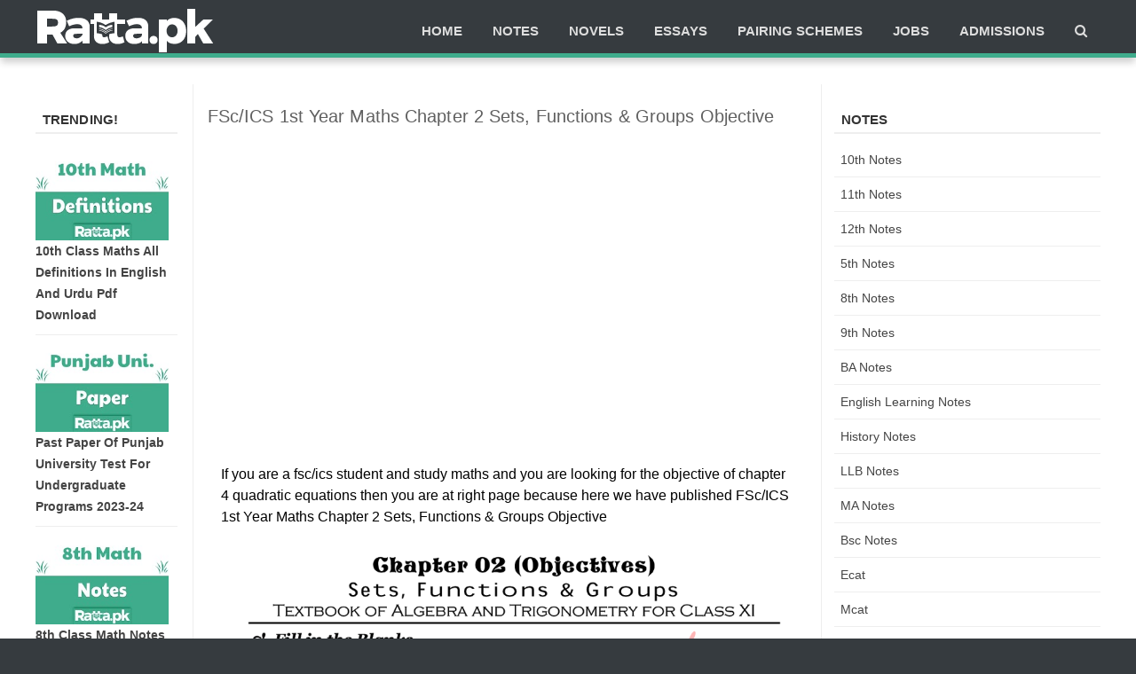

--- FILE ---
content_type: text/html; charset=UTF-8
request_url: https://www.ratta.pk/2016/08/fscics-1st-year-maths-chapter-2-sets.html
body_size: 56212
content:
<!DOCTYPE html>
<html class='v3' dir='ltr' xmlns='http://www.w3.org/1999/xhtml' xmlns:b='http://www.google.com/2005/gml/b' xmlns:data='http://www.google.com/2005/gml/data' xmlns:expr='http://www.google.com/2005/gml/expr'>
<head>
<meta content='text/html; charset=UTF-8' http-equiv='Content-Type'/>
<!-- Chrome, Firefox OS and Opera -->
<meta content='' name='theme-color'/>
<!-- Windows Phone -->
<meta content='' name='msapplication-navbutton-color'/>
<meta content='blogger' name='generator'/>
<link href='https://www.ratta.pk/favicon.ico' rel='icon' type='image/x-icon'/>
<link href='https://www.ratta.pk/2016/08/fscics-1st-year-maths-chapter-2-sets.html' rel='canonical'/>
<link rel="alternate" type="application/atom+xml" title="Ratta.pk - Atom" href="https://www.ratta.pk/feeds/posts/default" />
<link rel="alternate" type="application/rss+xml" title="Ratta.pk - RSS" href="https://www.ratta.pk/feeds/posts/default?alt=rss" />
<link rel="service.post" type="application/atom+xml" title="Ratta.pk - Atom" href="https://www.blogger.com/feeds/9149418276423730884/posts/default" />

<link rel="alternate" type="application/atom+xml" title="Ratta.pk - Atom" href="https://www.ratta.pk/feeds/5930492693643681439/comments/default" />
<!--Can't find substitution for tag [blog.ieCssRetrofitLinks]-->
<link href='https://blogger.googleusercontent.com/img/b/R29vZ2xl/AVvXsEinpR-zguQ9OiibJyZXnScaJ3vpWHoUgGJ7s_1S8yLQzyd_W6A3_Cy-Gw2y2bQIM4lGOIASr6KAKbjiYkRf_arGZmRwONFYFHLfW3gsceei9ouBNzzQqahrRa5T9qA0BtqbucUKqVfK2Dw/s1600/1.png' rel='image_src'/>
<meta content='FSc/ICS 1st Year Maths Chapter 2 Sets, Functions & Groups Objective  mcqs' name='description'/>
<meta content='https://www.ratta.pk/2016/08/fscics-1st-year-maths-chapter-2-sets.html' property='og:url'/>
<meta content='FSc/ICS 1st Year Maths Chapter 2 Sets, Functions &amp; Groups Objective ' property='og:title'/>
<meta content='FSc/ICS 1st Year Maths Chapter 2 Sets, Functions &amp; Groups Objective  mcqs' property='og:description'/>
<meta content='https://blogger.googleusercontent.com/img/b/R29vZ2xl/AVvXsEinpR-zguQ9OiibJyZXnScaJ3vpWHoUgGJ7s_1S8yLQzyd_W6A3_Cy-Gw2y2bQIM4lGOIASr6KAKbjiYkRf_arGZmRwONFYFHLfW3gsceei9ouBNzzQqahrRa5T9qA0BtqbucUKqVfK2Dw/w1200-h630-p-k-no-nu/1.png' property='og:image'/>
<title>FSc/ICS 1st Year Maths Chapter 2 Sets, Functions & Groups Objective  - Ratta.pk</title>
<link href='//1.bp.blogspot.com' rel='dns-prefetch'/>
<link href='//2.bp.blogspot.com' rel='dns-prefetch'/>
<link href='//3.bp.blogspot.com' rel='dns-prefetch'/>
<link href='//4.bp.blogspot.com' rel='dns-prefetch'/>
<link href='//www.blogger.com' rel='dns-prefetch'/>
<link href='//dnjs.cloudflare.com' rel='dns-prefetch'/>
<link href='//fonts.gstatic.com' rel='dns-prefetch'/>
<link href='//www.gstatic.com' rel='dns-prefetch'/>
<link href='//pagead2.googlesyndication.com' rel='dns-prefetch'/>
<link href='//www.googletagmanager.com' rel='dns-prefetch'/>
<link href='//www.google-analytics.com' rel='dns-prefetch'/>
<link href='//connect.facebook.net' rel='dns-prefetch'/>
<meta content='921421061248415' property='fb:pages'/>
<!-- [ Social Media meta tag ] -->
<meta content='article' property='og:type'/>
<meta content='https://www.ratta.pk/2016/08/fscics-1st-year-maths-chapter-2-sets.html' property='og:url'/>
<meta content='https://blogger.googleusercontent.com/img/b/R29vZ2xl/AVvXsEinpR-zguQ9OiibJyZXnScaJ3vpWHoUgGJ7s_1S8yLQzyd_W6A3_Cy-Gw2y2bQIM4lGOIASr6KAKbjiYkRf_arGZmRwONFYFHLfW3gsceei9ouBNzzQqahrRa5T9qA0BtqbucUKqVfK2Dw/s1600/1.png' property='og:image'/>
<meta content='FSc/ICS 1st Year Maths Chapter 2 Sets, Functions & Groups Objective  mcqs' property='og:description'/>
<meta content='Ratta.pk' property='og:site_name'/>
<meta content='en_US' property='og:locale'/>
<!-- Customize meta tags here -->
<meta content='width=device-width, initial-scale=1, minimum-scale=1, maximum-scale=1' name='viewport'/>


  

  
<style type="text/css">
<!-- /*
<style id='page-skin-1' type='text/css'><!--
*/
body#layout #header,body#layout .header-right{width:46%}body#layout .main-wrapper{width:69%}body#layout .main-inner-wrap{width:64%}body#layout .sidebar-wrapper{width:30%}body#layout .widget-content{margin:0}body#layout .footer{width:30%}body#layout .outer-wrapper,body#layout .main-inner-wrap,body#layout .sidebar-wrapper,body#layout .ct-wrapper{margin:0;padding:0} body#layout .main-nav {width:80%}

--></style>
<style type='text/css'>
iframe{width:100%}#crosscol img{max-width:728px;width:100%}html,body,div,span,applet,object,iframe,h1,h2,h3,h4,h5,h6,p,blockquote,pre,a,abbr,acronym,address,big,cite,code,del,dfn,em,font,img,ins,kbd,q,s,samp,small,strike,strong,sub,sup,tt,var,dl,dt,dd,ol,ul,li,fieldset,form,label,legend,table,caption,tbody,tfoot,thead,tr,th,td,figure{margin:0;padding:0}article,aside,details,figcaption,figure,footer,header,hgroup,menu,nav,section{display:block}table{border-collapse:separate;border-spacing:0}caption,th,td{text-align:left;font-weight:400}blockquote:before,blockquote:after,q:before,q:after{content:""}blockquote,q{quotes:""""}sup{vertical-align:super;font-size:smaller}code{font-family:'Courier New',Courier,monospace;font-size:12px;color:#272727}a img{border:none}ul ul,ol ol{padding:0}ol,ul{padding:0;margin:0}ol li{list-style-type:none;padding:0}ul li{list-style-type:none;padding:0}h1,h2,h3,h4,h5,h6{color:#777;letter-spacing:.1px;font-weight:500}.LinkList a{font-size:16px;line-height:2em;font-weight:700}a{color:rgb(63 172 140);outline:none;text-decoration:none}a:hover{color:#000;text-decoration:none}body{background:#363b3f;color:$(body.text.color);height:100%;padding:0;font-family:"Open Sans",sans-serif;font-size:15px;line-height:24px}.clear{clear:both;float:none}.ct-wrapper{background:#fff;padding:0 0;position:relative;margin:0}.outer-wrapper{position:relative;padding:0 0}.header-wrapper{display:inline-block;float:left;padding:0;width:100%;-moz-box-sizing:-webkit-border-box;box-sizing:border-box}.main-wrapper{background:$(main.background);width:73.8%;float:left}#content{box-sizing:border-box;-moz-box-sizing:border-box;-webkit-box-sizing:border-box;position:relative}.main-inner-wrap{padding:0 16px;margin:0;border-right:1px solid #eee;border-left:1px solid #eee;background:$(post.background.color);float:right;position:relative;width:76.2%}.sidebar-wrapper{width:300px;float:right}.leftbar-wrapper{width:160px;float:left}.container{margin:0 auto;padding:10px 15px;position:relative;max-width:1200px}body#layout #top-nav{margin-top:40px}body#layout #header,body#layout .header-right{width:46%}body#layout .main-wrapper{width:69%}body#layout .main-inner-wrap{width:64%}body#layout .sidebar-wrapper{width:30%}body#layout .widget-content{margin:0}body#layout .footer{width:30%}body#layout .outer-wrapper,body#layout .main-inner-wrap,body#layout .sidebar-wrapper,body#layout .ct-wrapper{margin:0;padding:0}.ct-wrapper,.crosscol,.post,.sidebar-wrapper,.buzed{overflow:hidden}#header{float:left;width:23%}#header-inner{margin:0;padding:0}#header h1,#header h2{font-size:30px;font-family:'Righteous',serif;font-varient:small-caps;line-height:48px;letter-spacing:.8px}#header h1 a,#header h2 a{color:#fff}#header h1 a:hover,#header h2 a:hover{color:#ddd}#header h1 a:before,#header h2 a:before{font-family:'FontAwesome';content:"\f19d";font-size:30px}#header p.description{display:none;font-family:georgia;color:#444;font-size:14px;letter-spacing:.8px;font-style:italic;text-transform:capitalize;disply:inline-block}#header img{border:0 none;background:none;height:auto}.lefter{margin-left:10px;margin-right:10px}.header-right{float:right}.header-right .widget-content{margin:12px 0 5px}.button-two{border-radius:4px;background-color:#d35400;border:none;padding:20px;width:200px;transition:all 0.5s}.button-two span{cursor:pointer;display:inline-block;position:relative;transition:0.5s}.button-two span:after{content:'&#187;';position:absolute;opacity:0;top:0;right:-20px;transition:0.5s}.button-two:hover span{padding-right:25px}.button-two:hover span:after{opacity:1;right:0}.top{padding-top:25px}#navigation.fixed-nav{position:fixed;top:0;left:0;width:100%!important;z-index:9999999;padding:0;opacity:.95;filter:alpha(opacity=95)}#peekar{position:relative;width:auto;float:right;margin:0 0}#peekar input{float:left;font-size:12px;margin:0 0 0;padding:8px 0;text-indent:7px;width:140px;color:#c5c5c5;border:1px solid #ccc;-o-transition:width .7s,color .4s;-webkit-transition:width .7s,color .4s;-moz-transition:width .7s,color .4s;transition:width .7s,color .4s;-webkit-border-radius:0;-moz-border-radius:0;border-radius:0}#peekar button{border:0;background:$(body.background.color);line-height:22px;cursor:pointer;color:#fff;font-size:16px;padding:5px 6px}#peekar button:hover{background:$(link.hover.color)}.top-nav{background:rgb(42,46,49);overflow:hidden;width:100%}.Pagemenu{display:block;float:left}.Pagemenu li{display:inline-block;position:relative;z-index:10;margin:0}.Pagemenu li a{font-size:12px;font-weight:600;margin-left:-5px;text-decoration:none;padding:3px 12px;border-right:1px solid #424242;display:block;color:#ddd;transition:all 0.2s ease-in-out 0s}.Pagemenu li a:hover,.Pagemenu li:hover>a,.Pagemenu li a.home{background:rgb(54,59,63);color:#fff}.backer{position:relative;background:rgb(54,59,63);margin:0 0 0;border-bottom:5px solid rgb(63 172 140);display:block;width:100%;float:left;box-shadow:0 6px 8px -1px rgba(0,0,0,.2)}.menu{display:block;float:right;position:relative}.menu li{display:inline-block;position:relative;z-index:10}.menu li:first-child{margin-left:0}.menu li a{font-size:15px;padding:13px 15px;font-weight:600;text-transform:uppercase;text-decoration:none;display:block;color:#ddd;transition:all 0.2s ease-in-out 0s}.menu li a:hover,.menu li:hover>a{color:#fff}.menu ul{visibility:hidden;opacity:0;margin:0;padding:0;width:150px;position:absolute;left:0;background:#EBEBEB;z-index:9;transform:translate(0,20px);transition:all 0.2s ease-out}.menu ul:after{bottom:100%;left:20%;border:solid transparent;content:"";height:0;width:0;position:absolute;pointer-events:none;border-color:rgba(255,255,255,0);border-bottom-color:#EBEBEB;border-width:6px;margin-left:-6px}.menu ul li{display:block;float:none;background:none;margin:0;padding:0}.menu ul li a{color:#797979;display:block;font-size:15px;font-weight:400;padding:9px 15px;text-transform:none}.menu ul li a:hover,.menu ul li:hover>a{background:#444;color:#fff}.menu li:hover>ul{visibility:visible;opacity:1;transform:translate(0,0)}.menu ul ul{left:149px;top:0;visibility:hidden;opacity:0;transform:translate(20px,20px);transition:all 0.2s ease-out}.menu ul ul:after{left:-6px;top:10%;border:solid transparent;content:"";height:0;width:0;position:absolute;pointer-events:none;border-color:rgba(255,255,255,0);border-right-color:#EBEBEB;border-width:6px;margin-top:-6px}.menu li>ul ul:hover{visibility:visible;opacity:1;transform:translate(0,0)}.resp-desk,.resp-desk1{display:none;text-transform:uppercase;font-weight:600}.resp-desk{padding:12px 6px}.resp-desk a{float:right}.resp-desk1{padding:12px 6px}.resp-desk a,.resp-desk1 a{color:#fff}.social-ico{float:right;display:inline;overflow:hidden}.social-ico a{color:#fff;float:left;font-size:16px;opacity:.9;height:30px;line-height:32px;text-align:center;width:30px}.social-ico a:hover{opacity:1}.social-ico a:hover.tt1{background:#3B5998}.social-ico a:hover.tt2{background:#D64136}.social-ico a:hover.tt3{background:#19BFE5}.social-ico a:hover.tt4{background:#D88B43}.post{margin:0 0 0;padding:0 0}.post-title{font-size:20px;color:#606060;font-weight:500;margin:0 0 0;line-height:normal}.post-title a{color:#444}.post-body{font-size:16px;padding:0;margin:15px;text-transform:auto;word-wrap:break-word;height:auto}.post-header{color:#999;font-size:12px}.title-secondary a,.title-secondary{color:#aaa;font-size:13px;color:#909090;margin:10px 0 0}.post-body img{max-width:100%}.post-meat{border-left:3px solid $(body.background.color);padding:2px 8px 2px 6px;font-family:georgia;letter-spacing:.7px}.post-meat a{color:$(link.color);font-size:16px}.tagz a{color:#c62021;font-weight:600;font-size:15px;margin-right:10px;text-transform:uppercase}#breadcrumbs a:hover,.sidebar a:hover,.post-title a:hover,.leftbar-wrapper a:hover,.title-secondary a:hover{color:$(link.color)}.with-ul:after{border-color:#ddd transparent transparent;border-image:none;border-style:solid;border-width:4px;content:"";height:0;margin-left:5px;margin-top:-2px;position:absolute;top:50%;width:0}.sidebar{font-size:14px;margin:0;padding:0;display:block}.sidebar .widget,.leftbar-wrapper .widget{clear:both;margin-bottom:25px}.sidebar ul,.leftbar-wrapper ul{margin:0;padding:0;list-style:none}.sidebar li,.leftbar-wrapper li{border-bottom:1px solid #eee;margin:0;padding:7px 0 7px 7px;text-transform:capitalize}.sidebar a,.leftbar-wrapper a{color:#444}.leftbar-wrapper{font-size:14px;display:block}.in-lefter{margin:0 10px}h2.btitle{font-size:22px;line-height:26px;margin:0 0 3px;transition:all 0.2s ease-in-out 0s}h2.btitle a{color:#606060}h2.btitle a:hover{color:#4775A3}.blog-cent p{height:}.blog-cent{margin:0 0 0;padding:0 0}.threetabs{margin:0 0 27px}.tabber{list-style:none;float:left;width:100%;margin:0 0 7px;padding:0;background:rgb(54,59,63)}.tabber li{list-style:none;padding:0;margin:0;float:left}.tabber li a{display:block;padding:6px 10px;text-decoration:none;color:#fff}.threetabs h2{display:none}.tabber li a.tabs-current,.tabber li a:hover{background:$(body.background.color);color:#fff!important;text-decoration:none}.boner li{border-bottom:1px solid #e6e6e6;padding:10px 3px!important;margin:0;float:left;width:100%;text-transform:none}.boner li img{float:left;border-radius:10%;height:68px;margin-right:10px;width:80px}.rees-cmt li span{display:block;line-height:1.4}.rees-cmt li p{color:#444;font-size:12px}.bukshan img{height:100%;width:100%;transition:all .3s ease-out}.bukshan{width:100%;position:relative;height:150px;margin:3px 20px 3px 0;float:left;overflow:hidden}.meta-date{color:#aaa;font-size:13px;font-weight:500}a.button{color:#fff;padding:7px 14px;margin:8px 0 0;cursor:pointer;display:inline-block;font-size:13px;font-weight:700;overflow:hidden;text-transform:uppercase;transition:background-color 0.2s ease-in-out 0s}.greden{padding:1.1em 0;margin:20px 0 0;overflow:hidden;background:#fafafa;border:1px solid #e6e6e6}.reg-bent{width:50%;float:left;margin:0;text-align:left;color:#bbb;transition:all .3s ease-out}.fed-bent{width:50%;float:right;margin:0;text-align:right;color:#bbb;transition:all .3s ease-out}.fed-bent:hover .two-left,.reg-bent:hover .two-left{color:#ddd!important}.reg-bent a,.fed-bent a{color:#999}.fed-bent a:hover,.reg-bent a:hover{color:#666!important}.reg-bent a,.fed-bent a,.one-left,.one-right{font-size:14px;font-family:'Open Sans',Helvetica,Arial,sans-serif;font-weight:400;background:none;text-decoration:none}.one-left{padding:0 0 0 15px}.one-right{padding:0 15px 0 0}.two-left{font-family:'Open Sans',sans-serif;font-size:22px;font-weight:700;text-transform:uppercase;transition:all .3s ease-out}.reg-bent2{margin:0}.fed-bent2{margin:0}#blog-pager-newer-link{float:left;padding:0 0 0 20px;font-size:25px;font-weight:bolder}#blog-pager-older-link{float:right;padding:0 15px 0 0;font-size:25px;font-weight:bolder}.blog-pager,#blog-pager{clear:both;text-align:center;padding:1em 0}.home-link{display:none}ul.dupec{clear:both;float:left;list-style:none outside none;position:absolute;z-index:10;margin:0;padding:0;top:3px;left:0;line-height:normal;overflow:hidden}ul.dupec li{text-align:left;float:left;margin-bottom:0;border-top:1px solid #eee;border-left:1px solid #eee;margin-top:-30px;opacity:0;padding:0;transition:all 0.3s}.post:hover .dupec li{opacity:1;margin-top:0}ul.dupec li a{background-clip:padding-box;background-repeat:no-repeat;display:block;overflow:hidden;text-align:center;text-transform:uppercase;white-space:nowrap;width:30px;height:30px;line-height:30px;position:relative;margin:0;padding:0;font-size:14px;font-weight:400;background-color:#fff;color:#999;transition:all 0.3s}ul.dupec li a:hover{color:#fff}ul.dupec li a.fb-ico:hover{background-color:#3c5b9b}ul.dupec li a.twi-ico:hover{background-color:#19bfe5}ul.dupec li a.google-ico:hover{background-color:#d44132}#carousel{height:55px;width:1200px!important;overflow:hidden}#carousel ul li{width:300px!important;height:70px;overflow:hidden}.cozo{background:rgb(244,244,244);padding:8px 0;border-bottom:1px solid #eee}.river{font-size:13px;line-height:18.8px}.river img{width:65px;height:55px;float:left;margin:0 12px 0 0}.pible{width:95%}.river a{color:#777}.river a:hover{color:$(link.color)}.btf-thumb{display:block;margin:8px 0 0}.btf-thumb li{float:right!important;width:25%!important;margin:0 2.2% 0 0!important}.btf-thumb li a{padding:0!important;border:0!important}.btf-thumb img{width:100%;opacity:.8;height:158px;transition:all .3s ease-out}.btf-thumb img:hover{opacity:1}.boped{float:left}.spinner{margin:30px auto auto}.spinner li{list-style:none;display:inline}.spinner li a{color:#fff;border-radius:6%;font-size:14px;font-weight:600;line-height:42px;padding:10px 12px}.spinner li a{margin-right:4px}.nread{overflow:hidden;margin:8px 0}.feet-icons{float:right}.feet-icons a{float:left;font-size:18px;line-height:2em;text-align:center;width:42px}a.facebook-ico{color:#3B5998;border-bottom:3px solid #3B5998}a.twitter-ico{color:#19BFE5;border-bottom:3px solid #19BFE5}a.plus-ico{color:#D64136;border-bottom:3px solid #D64136}a.email-ico{color:#23A215;border-bottom:3px solid #23A215}a.pinterest-ico{color:#c62021;border-bottom:3px solid #c62021}.sit{margin-left:3px}.spinner li a i{font-size:15px}a:hover.fb-ico,a:hover.twi-ico,a:hover.go-ico{opacity:8}.taze{position:relative}.taze a{cursor:pointer}.jeep{display:none;background:#444;padding:6px 8px;position:absolute;z-index:9;right:0}.post-labels .fa-stack{font-size:25px}.post-labels .fa-circle{color:#F1F1F1}.post-labels .fa-tags{color:#DDD;font-size:20px}.post-labels a{font-weight:600;color:#777;letter-spacing:.6px}.post-labels a:hover{color:$(link.color)}blockquote{border-color:#CCC;border-style:dashed;border-width:2px 0;color:#888;font-style:italic;margin:10px 0 10px 0;padding:1% 16px 2%}blockquote:before{font-family:fontawesome;content:"\f10d";color:#ddd;float:left;font-size:40px;font-style:normal;font-weight:400;margin:1% 14px 0 0}.crosscol{text-align:center;margin:0 0 0}.buzed{text-align:center}.footer{width:31.5%;margin-bottom:20px;float:left}ul.social-profile-icons{float:right;width:auto;margin:4px 0 0}ul.social-profile-icons li{border:none!important;list-style-type:none!important;margin:0!important;padding:0!important}ul.social-profile-icons li a,ul.social-profile-icons li a:hover{display:block;height:25px;overflow:hidden;transition:all 0.25s linear 0s;width:25px;padding:0}.btn-lg{padding:10px 20px;font-weight:700}button.alert.alert-dismissible:active,button.alert.alert-dismissible:focus,button:active,button:focus{outline:0!important}#breadcrumbs{border-bottom:1px solid #eee;margin-bottom:6px;padding-bottom:6px;font-size:13px}#breadcrumbs ul{margin:0;padding:0}#breadcrumbs ul li{display:inline-block;position:relative;margin:0 0 0 18px}#breadcrumbs a{color:#768187;margin:0}#breadcrumbs ul li:first-child a{margin:0}#breadcrumbs ul li::before{border-color:transparent transparent transparent #aaa;border-image:none;border-style:solid;border-width:4px;content:"";height:0;left:-12px;position:absolute;top:8px;width:0}#breadcrumbs ul li:first-child::before{border:none}.seat-bottom{margin-bottom:10px}.PopularPosts li,.PopularPosts li img,.PopularPosts li a,.PopularPosts li a img{margin:0;padding:0;list-style:none;background:none;outline:none}.PopularPosts ul{margin:0;list-style:none}.PopularPosts ul li img{background:#fafafa;display:block;margin:0 10px 0 0;width:150px;height:100px;overflow:hidden;float:left;transition:all .3s ease-out}.PopularPosts ul li{position:relative;margin:0;padding:.7em 0;position:relative}.PopularPosts ul li:last-child{border-bottom:none}.PopularPosts ul li .item-title a,.PopularPosts ul li a{font-weight:700}.PopularPosts .item-thumbnail{margin:0}.PopularPosts .item-snippet{display:none}.PopularPosts .item-title{padding:0 0}.showpageNum a,.showpage a,.showpagePoint{border:1px solid #dbdbdb;color:#888;cursor:pointer;font-size:14px;font-weight:600;padding:8px 15px;text-decoration:none;display:inline-block}.showpageNum a:hover,.showpage a:hover,.showpagePoint{background:$(body.background.color);color:#fff;text-decoration:none}.showpageOf{display:none;margin-right:30px;margin-left:8px}.showpagePoint,.showpage a,.showpageNum a{margin:0 3px 0 0}.instagram li{float:left;height:90px;list-style:none;width:31.3%;margin:0!important;padding:0 3px 6px!important}.instagram img{height:100%;width:100%;transition:all .3s ease-out}.instagram img:hover,.PopularPosts ul li img:hover,.related-post img:hover,#recent-posts img:hover{opacity:.7}#footer{width:100%;color:#d0d0d0}.footer h2{background-image:-webkit-repeating-linear-gradient(135deg,rgba(0,0,0,.3),rgba(0,0,0,.3) 1px,transparent 2px,transparent 2px,rgba(0,0,0,.3) 3px);background-image:-moz-repeating-linear-gradient(135deg,rgba(0,0,0,.3),rgba(0,0,0,.3) 1px,transparent 2px,transparent 2px,rgba(0,0,0,.3) 3px);background-image:-o-repeating-linear-gradient(135deg,rgba(0,0,0,.3),rgba(0,0,0,.3) 1px,transparent 2px,transparent 2px,rgba(0,0,0,.3) 3px);background-image:repeating-linear-gradient(135deg,rgba(0,0,0,.3),rgba(0,0,0,.3) 1px,transparent 2px,transparent 2px,rgba(0,0,0,.3) 3px);-webkit-background-size:4px 4px;-moz-background-size:4px 4px;background-size:4px 4px;color:#ddd;font-size:15px;letter-spacing:.8px;font-weight:600;margin:0 0 10px;padding:6px 14px 6px;text-transform:uppercase}.footer h2 span{background:$(link.color);color:#fff;padding:7px 12px}.footer .widget{clear:both;margin:0 0}.footer ul{margin:0;padding:0;list-style:none}.footer li{border-bottom:1px solid #555;list-style:none;margin:0 3px!important;padding:10px 6px!important;text-transform:capitalize}.mage1{background:#353738;border-bottom:2px solid #444;border-top:4px solid $(body.background.color);padding:30px 0 25px}.footer-credits{padding:0 0;color:#999}.footer-credits .attribution{font-size:14px}#footer a,.footer-credits a{color:#d0d0d0}#footer a:hover,.footer-credits a:hover{color:#fff}.mage2{background:#353738;padding:16px 18px}.deen{float:right}.form-go{border:medium none;box-shadow:none;color:#fff;cursor:pointer;float:right;font-size:13px;font-weight:700;height:40px;line-height:18px;margin:-40px 0 0;padding:10px 15px;position:relative;text-transform:uppercase;transition:all 0.2s ease-in-out 0s;z-index:5}.form-bar{background-color:#505050;border:medium none;color:gray;float:left;font-size:13px;font-weight:600;height:20px;line-height:18px;margin-top:15px;padding:10px 14px;position:relative;transition:all 0.2s ease-in-out 0s;width:85%;z-index:1}#related-article{width:100%;font-size:16px;display:inline-block;margin:auto;text-align:center;padding:8px 0 0}#related-article h4{font-size:16px;text-transform:uppercase;margin:0 0 25px;padding-bottom:15px;font-weight:700;letter-spacing:1px;text-align:center;position:relative}#related-article h4:after{content:'';position:absolute;width:4px;height:4px;background:#aaa;border-radius:50%;bottom:0;left:47%;box-shadow:1em 0 0 0 #aaa,2em 0 0 0 #aaa}#related-article ul{padding:0;margin:0}#related-article ul li{list-style:none;display:block;float:left;width:32.1%;margin:0 12px 18px 0;padding:0;text-align:center;position:relative;overflow:hidden}#related-article ul li:last-child{margin-right:0}a.related-title{text-align:center;padding:2px 0;color:#606060;font-size:15px;line-height:20px;display:block;transition:all .3s}#related-article ul li:hover a.related-title{color:$(link.color)}#related-article img{transition:all .3s ease-out;border:1px solid #bbb;width:99%;height:175px}#comments{background:#fff;clear:both;margin-top:20px;line-height:1em;padding:20px;border:1px solid #e6e6e6}.comments .comments-content{margin:25px 0 10px}.comments .comments-content .comment-header{overflow:hidden;width:100%}.datetime{float:right}.datetime a{color:#666!important;font-size:11px;font-weight:400;opacity:.9;padding:1px 6px;text-align:center;text-decoration:initial;text-transform:none;transition:all 0.3s ease-out 0s}.user a{color:#666;font-size:15px;font-weight:700;text-decoration:none}.datetime a:hover,.user a:hover{color:$(link.color)!important}#comments h5{border-left:none!important;border-top:none!important;background:#fff none repeat scroll 0 0;border:1px solid #e6e6e6;color:#999;display:inline;font-size:14px;font-family:inherit;font-weight:700;line-height:20px;margin-bottom:20px;margin-left:-20px;margin-top:-20px;padding:10px 20px 10px 20px;position:absolute;text-transform:uppercase}.comments .continue a,.comments .comment .comment-actions a{background:#fdfdfd;border:1px solid #ccc;border-radius:2px;color:#999!important;display:inline-block;font-size:11px;margin:0 6px 0 0;padding:2px 6px 4px;text-align:center;position:relative}.comments .continue a:hover,.comments .comment .comment-actions a:hover{border:1px solid #bbb;color:#666!important;text-decoration:none}.comment-actions .item-control a{position:absolute;right:0;top:10%}.deleted-comment{background:#eee;border-radius:3px;color:#999;font-size:13px;padding:10px}.comments .continue{cursor:default}.comments .comments-content .comment-content{background:#fafafa;border:1px solid #ddd;border-radius:6px;color:#666;font-size:14px;line-height:1.6em;margin:16px 0 16px;padding:30px 20px;position:relative;transition:all 0.3s ease-out 0s;word-wrap:break-word}.comments .comments-content .comment-content:hover{border:1px solid #bbb}.comments .comment-block{margin:0 0 0}#comments .buffer{background:#FFF;border-bottom-color:#E6E6E6;border-bottom-width:1px;border-left-color:#E6E6E6;border-left-width:1px;border-style:none none solid solid;color:#999;display:inline;float:right;font-size:14px;font-weight:700;line-height:20px;margin-bottom:20px;margin-right:-20px;margin-top:-20px;padding:10px 20px;text-decoration:none;text-transform:uppercase}#comments .buffer:hover{background:#fafafa;color:#666}#comment-editor{max-height:380px;max-height:300px}.avatar-image-container{padding:4px;border-radius:10%;background:#F9F9F9;width:46px!important;height:46px;max-width:46px!important;max-height:46px!important;overflow:hidden}.avatar-image-container img{width:46px;height:46px;border-radius:10%;max-width:46px!important}.comments .comment-replybox-single{margin:0}.comments .comments-content .icon.blog-author:before{font-family:fontawesome;content:"\f00c";background:#5890FF;display:block;color:#fff;border-radius:50%;margin-left:5px;font-size:10px;height:18px;line-height:19px;overflow:hidden;text-align:center;width:18px}.comments .thread-toggle{display:none}h2.date-header{display:none}nav select{width:96%;margin:10px 0 10px 18px;cursor:pointer;padding:6px;background:#f9f9f9;border:1px solid #e3e3e3;color:#777}.auth-panel{margin:30px 0 15px;padding:20px 15px;border:1px solid #eee;background:#FAFAFA;overflow:hidden}.auth-panel h4{display:block;font-size:16px;font-weight:400;margin-bottom:4px}.auth-panel p{font-size:14px;line-height:1.7}.auth-panel img{float:left;margin:0 18px 0 0;width:90px;height:auto}.contact-form-widget{margin-left:0;margin-right:auto;width:600px;max-width:100%;padding:0;color:#000}.fm_name,.fm_email{float:left;padding:5px;width:48%}.fm_message{padding:5px}.contact-form-name,.contact-form-email{width:100%;max-width:100%;margin-bottom:10px;height:40px;padding:10px;font-size:16px}.contact-form-email-message{width:100%;max-width:100%;height:100px;margin-bottom:10px;padding:10px;font-size:16px}.contact-form-button-submit{border-color:#C1C1C1;background:#E3E3E3;color:#585858;cursor:pointer;width:20%;max-width:20%;margin-bottom:10px;height:30px;font-size:16px}.contact-form-button-submit:hover{background:#eee;color:#000;border:1px solid #ccc}#download{display:none;padding:10px}.post-body iframe{width:100%;height:550px}.sub-dd{background:#363B3F none repeat scroll 0 0;border:0 solid #ebebeb;clear:both;border-bottom:5px solid $(body.background.color);float:left;margin:0 0 22px;overflow:hidden;padding:12px 0 25px;text-align:center;width:298px}.sub-dd .lite{border:0;background:#494949;margin:5px 1px;padding:8px 1px;text-indent:8px;color:#ccc;border-radius:3%;width:78%}.sub-dd .buter{background:$(body.background.color);border:0 none;border-radius:6%;color:#fff;cursor:pointer;line-height:19px;margin:10px 0 0;font-family:arial;font-size:14px;padding:6px 14px 6px}.sub-dd .buter:hover{opacity:.8}.sub-dd h5{font-size:21px;margin:0 0 6px;color:rgba(255,255,255,.6)}.tob-contid{margin-bottom:5px}.beanz{display:block;margin:0 0;box-shadow:0 0 4px 0 rgba(0,0,0,.26)}.beanz li{list-style:none;float:left;height:120px;width:33.3%;margin:0 0 0 0}.teetli{font-size:15px;line-height:24px;padding:18px 6px}.beanz img{width:50%;float:left;opacity:.8;height:100%;margin-right:10px;transition:all .3s ease-out}.beanz img:hover{opacity:1}.sidebar h2,.leftbar-wrapper h2,h4.kate{border-bottom:2px solid #eee;color:#333;font:bold 15px Arial,sans-serif;margin:0 0 10px;padding:6px 8px;position:relative;text-transform:uppercase}.sidebar h2 span,h4.kate span{border-bottom:2px solid #c62021;bottom:-2px;color:#474747;padding:6px}.pigment h4 a{background:$(body.background.color);position:relative;font-size:17px;font-style:normal;line-height:1;margin-bottom:10px;padding:6px 10px;text-shadow:none;color:#fff}.pigment{background-image:-webkit-repeating-linear-gradient(135deg,#eaeaea,#eaeaea 1px,transparent 2px,transparent 2px,#eaeaea,#eaeaea 3px);background-image:-moz-repeating-linear-gradient(135deg,#eaeaea,#eaeaea 1px,transparent 2px,transparent 2px,#eaeaea,#eaeaea 3px);background-image:-o-repeating-linear-gradient(135deg,#eaeaea,#eaeaea 1px,transparent 2px,transparent 2px,#eaeaea,#eaeaea 3px);background-image:repeating-linear-gradient(135deg,#eaeaea,#eaeaea 1px,transparent 2px,transparent 2px,#eaeaea,#eaeaea 3px);-webkit-background-size:4px 4px;-moz-background-size:4px 4px;background-size:4px 4px;margin-bottom:15px;padding:0;position:relative;border-bottom:4px solid $(body.background.color)}.inner-content h2 a{color:#444}.inner-content h2 a:hover{color:$(link.color)}.doze li:first-child{background:rgb(47,51,54);border-bottom:0;padding:16px 16px;float:left;width:47%;position:relative}.doze li{float:right;border-bottom:1px solid #e6e6e6;margin:0 0 16px;padding:0 0 0;width:46%;overflow:hidden}.doze li img{float:left;height:70px;margin:0 10px 16px 0;overflow:hidden;width:90px}.doze li:first-child img{display:block;margin:0 0 10px;height:184px;overflow:hidden;width:100%}.doze li p{color:#8d8d8d}.doze li:last-child{border-bottom:0}.tob-contid1{margin:0 0 10px}.doze li:first-child .inner-content h2{font-size:20px;line-height:1.4em}.doze li:first-child .inner-content h2 a{color:#ddd}.doze li:first-child .inner-content h2 a:hover{color:#fff}.doze .inner-content h2{font-size:15px;font-weight:400;line-height:1.4em}.inner-content h2{font-size:18px;line-height:1.4em}span.post-meta{color:#aaa;font-size:11px;padding:10px 0}.uj_thumb img:hover,.bukshan img:hover,#related-article img:hover{opacity:.6}.uj_thumb img{width:100%;height:100%;transition:all .3s ease-out}.ganed{width:100%}.ganed li{float:left;width:31.5%;overflow:hidden;margin:0 6px 12px}.ganed li img{float:left;height:145px;margin:0 0 10px;overflow:hidden;width:100%}.ganed .inner-content h2{font-size:16px;line-height:1.4}.ganed li p{display:none}.ad-460 h2{display:none}.ad-460{overflow:hidden}.status-msg-body{position:relative}.bukshan1:hover .overlay-icon:before{opacity:1;-webkit-transform:scale(1);-moz-transform:scale(1);-ms-transform:scale(1);-o-transform:scale(1);transform:scale(1)}.overlay-icon:before{font-family:"FontAwesome";font-style:normal;font-weight:400;speak:none;display:inline-block;text-decoration:inherit;min-width:1em;text-align:center;font-variant:normal;text-transform:none;line-height:1em}.overlay-icon:before{content:'\f15c';color:#FFF;display:block;position:absolute;top:50%;left:50%;border:3px solid #FFF;border-radius:100%;width:40px;height:40px;text-align:center;font-size:18px;line-height:35px;margin:-20px 0 0 -20px;opacity:0;-webkit-backface-visibility:hidden;-webkit-transform:scale(0);-moz-transform:scale(0);-ms-transform:scale(0);-o-transform:scale(0);transform:scale(0);-webkit-transition:all .3s ease-in-out;-moz-transition:all .3s ease-in-out;-ms-transition:all .3s ease-in-out;-o-transition:all .3s ease-in-out;transition:all .3s ease-in-out}@media screen and (-webkit-min-device-pixel-ratio:0){#peekar button{padding:5px 9px}.post-meat :after{right:-7px}}.shortcode-message{margin:10px 0;display:block;position:relative;overflow:hidden;-o-border-radius:2px;-ms-border-radius:2px;-webkit-border-radius:2px;border-radius:2px}.shortcode-message .message-title{background:#ddd}.shortcode-message .message-content{background:#fff}.shortcode-message>div{display:block;margin:0;padding:10px 15px}@media (max-width:1180px){.ct-wrapper{margin:0 auto}#header{width:25%}.main-wrapper{width:71.3%}.main-inner-wrap{width:73%}.doze li:first-child{width:46%}.ganed li{width:31.2%}blockquote:before{margin:2% 14px 0 0}.bukshan{width:100%}.btf-thumb li{width:24%!important}.footer{width:31.2%}.post-title{font-size:20px}#related-article ul li{width:31.9%}#related-article img{height:120px}}@media (max-width:1040px){.main-wrapper{width:69.4%}.main-inner-wrap{width:71.8%;border:0}.doze li:first-child{width:44%}.ganed li{width:30.8%}.bukshan{width:100%;margin-right:12px}#related-article ul li{width:31.6%}}@media (max-width:1000px){#header{width:30%}.menu li a{padding:13px 13px}.main-wrapper{width:100%}.main-inner-wrap{width:79.9%;padding:25px 0 0 14px}.sidebar-wrapper{float:left}.bukshan{width:100%}.doze li:first-child{width:46%}.doze li{width:47.4%}.ganed li{width:31.6%}#related-article ul li{width:32.2%}.footer{width:31%}.footer-credits .attribution{text-align:center}.deen{float:none}}@media (max-width:970px){.btf-thumb li{width:23.4%!important}#related-article ul li{width:32%}}@media (max-width:800px){.menu,.Pagemenu{display:none}.resp-desk,.resp-desk1{display:block;margin-top:0}.mainWrap{width:768px}#navigation.fixed-nav{position:unset}nav{margin:0;background:none}.main-nav{background:none;border-bottom:none}.Pagemenu li a,.Pagemenu li a:hover,.Pagemenu li a.home{background:rgb(42,46,49);color:#fff;border:0;margin:0}.menu{width:100%;text-align:center}.menu li,.Pagemenu li{display:block;margin:0}.menu ul li a{margin-left:25px;border:0;color:#909090}.menu li a{border:0;color:#909090}.menu li a:hover,.menu li:hover>a,.menu ul li a,.menu ul li a:hover,.menu ul li:hover>a{background:rgb(54,59,63);color:#909090}.menu ul{visibility:hidden;border-bottom:0;opacity:0;top:0;left:0;padding:0;width:100%;background:none;transform:initial}.menu li:hover>ul{visibility:visible;opacity:1;position:relative;transform:initial}.menu ul ul{left:0;transform:initial}.menu li>ul ul:hover{transform:initial}.with-ul::after{top:auto;margin:7px 0 0 6px;border-color:#909090 transparent transparent}.menu ul::after,.menu ul ul::after{border:0}.btf-thumb{display:none}.boped{float:none}.social-ico{margin-top:-42px}}@media (max-width:800px){#header{width:45%}.header-right{display:block}.ct-wrapper{padding:0 0}.main-inner-wrap{width:75.4%}.doze li:first-child{width:44%}.ganed li{width:31%}#related-article ul li{width:31.8%}.bukshan{width:100%}.footer{width:30.6%}}@media (max-width:700px){#header{width:70%}.header-right{display:none}.main-wrapper{width:100%}.main-inner-wrap{padding:25px 0 0;width:100%}.bukshan{width:100%}.footer{width:46.4%}#bont{width:20%}.fence{display:none}.doze li:first-child{width:45%}.doze li{width:47%}#related-article ul li{width:31.9%}}@media (max-width:600px){.post{width:100%}#lowerbar-wrapper{width:100%}}@media (max-width:500px){.post{width:100%}#lowerbar-wrapper{width:100%}.bukshan{width:100%;height:100px;margin-right:12px}.doze li:first-child{width:100%;padding:0;background:none}.doze li{width:100%}.doze li:first-child .inner-content h2 a{color:#444}.doze li:first-child .inner-content h2 a:hover{color:$(link.color)}.sit{display:none}.footer{width:96%}.in-lefter{margin:0 0}#related-article img{float:left;height:70px;margin:0 10px 0 0;width:80px}#related-article ul li{width:100%}a.related-title{text-align:left}.ganed li{margin:0 8px 12px 0;width:48%}}@media (max-width:400px){.post{width:100%}#lowerbar-wrapper{width:100%}#header{width:90%}.container{padding:0 8px}.bukshan{width:100%}#carousel ul li{width:310px!important}.footer{width:94%}.ganed li{margin:0 0 12px;width:100%}span.categi{display:none}}@media (max-width:300px){#header img{width:100%}#lowerbar-wrapper{width:100%}.lefter{margin-left:0;margin-right:0}#peekar input{width:95px}.post{width:100%}}@media (max-width:260px){.container{padding:0 3px}.sidebar-wrapper{width:240px}#peekar{display:none}#carousel ul li{width:240px!important}.bukshan{width:100%;margin-bottom:5px}.post{width:100%}#lowerbar-wrapper{width:100%}}.myButton{background:-webkit-gradient(linear,left top,left bottom,color-stop(.05,#599bb3),color-stop(1,#408c99));background:-moz-linear-gradient(top,#599bb3 5%,#408c99 100%);background:-webkit-linear-gradient(top,#599bb3 5%,#408c99 100%);background:-o-linear-gradient(top,#599bb3 5%,#408c99 100%);background:-ms-linear-gradient(top,#599bb3 5%,#408c99 100%);background:linear-gradient(to bottom,#599bb3 5%,#408c99 100%);filter:progid:DXImageTransform.Microsoft.gradient(startColorstr='#599bb3',endColorstr='#408c99',GradientType=0);background-color:#599bb3;-moz-border-radius:24px;-webkit-border-radius:24px;border-radius:24px;border:2px solid #29668f;display:inline-block;cursor:pointer;color:#fff;font-family:Arial;font-size:20px;padding:16px 29px;text-decoration:none;text-shadow:1px 2px 7px #3d768a}.myButton:hover{background:-webkit-gradient(linear,left top,left bottom,color-stop(.05,#408c99),color-stop(1,#599bb3));background:-moz-linear-gradient(top,#408c99 5%,#599bb3 100%);background:-webkit-linear-gradient(top,#408c99 5%,#599bb3 100%);background:-o-linear-gradient(top,#408c99 5%,#599bb3 100%);background:-ms-linear-gradient(top,#408c99 5%,#599bb3 100%);background:linear-gradient(to bottom,#408c99 5%,#599bb3 100%);filter:progid:DXImageTransform.Microsoft.gradient(startColorstr='#408c99',endColorstr='#599bb3',GradientType=0);background-color:#408c99}.myButton:active{position:relative;top:1px}.sidebar .popular-posts ul{counter-reset:popcount;margin:0;padding:0}.sidebar .popular-posts ul li{font-family:"Oswald",sans-serif;height:130px;font-weight:700;list-style:none!important;overflow:hidden;padding:0px!important;position:relative;margin:2px;border:0;width:100%;float:left}.sidebar .PopularPosts .item-thumbnail{margin:0;width:100%}.sidebar .PopularPosts ul li img{display:block;float:left;padding:0;width:100%;height:130px;-webkit-transition-duration:1.0s;-moz-transition-duration:1.0s;-o-transition-duration:1.0s;transition:1.0s}.sidebar .PopularPosts ul li img:hover{-webkit-transform:scale(1.06);-moz-transform:scale(1.06);-o-transform:scale(1.06);transform:scale(1.06);overflow:hidden}.sidebar .PopularPosts .item-title{bottom:0;left:0;right:0;padding-bottom:0;position:absolute;z-index:999}.sidebar .PopularPosts .item-title a{background:rgba(32,32,32,.77);color:#FFF;display:block;font-size:16px;font-weight:700;line-height:normal;font-family:"Oswald",sans-serif;padding:10px 0 5px 10px;text-transform:capitalize;transition:all .4s ease-in-out}.sidebar .popular-posts ul li:hover .item-title a{color:rgba(255,255,255,1);background:rgba(231,76,60,.88);text-decoration:none}.sidebar .popular-posts ul li:before{background:rgba(255,252,8,1);color:#000;content:counter(popcount,decimal);counter-increment:popcount;float:left;font-size:14px;line-height:20px;list-style-type:none;padding:0 8px 1px 1px;border-radius:0 0 10px 0;position:absolute;top:0;z-index:4;border:solid #FFF;border-width:0 2px 2px 0}.label-size{margin:0 2px 6px 0;padding:3px;text-transform:uppercase;border:solid 1px #C6C6C6;border-radius:3px;float:left;text-decoration:none;font-size:10px;color:#666}.label-size:hover{border:1px solid #6BB5FF;text-decoration:none;-moz-transition:all 0.5s ease-out;-o-transition:all 0.5s ease-out;-webkit-transition:all 0.5s ease-out;-ms-transition:all 0.5s ease-out;transition:all 0.5s ease-out;-moz-transform:rotate(7deg);-o-transform:rotate(7deg);-webkit-transform:rotate(7deg);-ms-transform:rotate(7deg);transform:rotate(7deg);filter:progid:DXImageTransform.Microsoft.Matrix(M11=0.9961946980917455,M12=-0.08715574274765817,M21=0.08715574274765817,M22=0.9961946980917455,sizingMethod='auto expand');zoom:1}.label-size a{text-transform:uppercase;float:left;text-decoration:none}.label-size a:hover{text-decoration:none}ul.container{width:275px;margin:0 auto;padding:0}li.menu{padding:5px 0;width:100%}li.button a{display:block;font-family:Arial,sans-serif,Helvetica;font-size:12px;overflow:hidden;padding:0 0 5px 0;position:relative;width:100%;text-transform:capitalize}li.button a:hover{text-decoration:none!important}li.button a span{right:0;top:0;position:absolute;color:#ccc;display:block}.dropdown1{display:none;padding-top:5px;width:100%}.dropdown1 li{border:1px solid #7E7E7E;color:#CCC;margin:5px 0;padding:4px 10px}.dropdown1 li:hover{border:1px solid #ccc;text-decoration:none}.dropdown1 li a:hover{text-decoration:none}#lower{margin:auto;padding:0 0 10px 0;width:100%}#lower-wrapper{margin:auto;padding:20px 0 20px 0;width:100%}#lowerbar-wrapper{border:1px solid #DEDEDE;background:#fff;float:left;margin:0 13px auto;padding-bottom:20px;width:44%;text-align:justify;font-size:100%;line-height:1em;word-wrap:break-word;overflow:hidden}.lowerbar{margin:0;padding:0}.lowerbar .widget{margin:0;padding:10px 20px 0 20px}.lowerbar h2{margin:0 0 10px 0;padding:3px 0 3px 0;text-align:left;color:#0084ce;text-transform:uppercase;font:bold 14px Arial,Tahoma,Verdana;border-bottom:3px solid #0084ce}.lowerbar ul{margin:0 0 0 0;padding:0 0 0 0;list-style-type:none}.lowerbar li{margin:0 0 4px 0;background:#fff;color:#3fac8c;padding:2px 0 2px 0;text-align:center;border:1px solid #3fac8c;border-radius:50px;font-weight:300;word-break:keep-all}.lowerbar li:hover{color:#fff;background:#3fac8c}.lowerbar li a{font-weight:400;color:inherit}
</style>
<style type='text/css'>
 .post-body h1 {font-size: 44px;line-height: 34px;margin: 10px 0;}.post-body h2 {color: #fff;padding: 15px 15px;margin: 10px -20px;border: solid 3px #339A92;position:relative;font-weight: normal;font-size: 20px;font-family: 'Lucida Sans Unicode', 'Lucida Grande', sans-serif;text-align: center;border-radius: 3px;background: #404448;background: linear-gradient(top, #efefef, #dfdfdf);}.post-body h2:after, .post-body h2:before {content: '';position: absolute;bottom: -7px;background: #555;border:solid 2px #aaa;width: 25px;height: 20px;z-index: -1;}.post-body h2:after {left: 2px;transform: rotate(120deg);}.post-body h2:before {right: 2px;transform: rotate(60deg);}.post-body h3 {font-size: 20px;line-height: 34px;margin: 10px 0;}.post-body h4 {font-size: 26px;line-height: 36px;margin: 10px 0;}.post-body h5 {font-size: 24px;line-height: 34px;margin: 10px 0;}.post-body h6 {font-size: 18px;line-height: 24px;margin: 10px 0;}.blog-pager, #blog-pager{border:1px solid #e6e6e6;padding:1em 0;margin:0;}@media screen and (min-width: 240px){}@media screen and (min-width: 320px){.separator img {}}@media screen and (min-width: 1024px) {}

</style>
<style type='text/css'>
.post-body ol,.post-body ul { padding: 10px 0 20px;  margin: 0 0 0 25px;  text-align: left;  }
.post-body ol li { list-style-type: decimal;  padding:0 0 5px;  }
.post-body ul li { list-style-type: square;  padding: 0 0 5px;  }
.post-body img{max-width:100%; height:auto;}
.title-secondary{float:left;}
  .adss,.adsss {width:100%; height:350px !important;}
  
</style>
<style type='text/css'>
.ct-wrapper{background:#fff;}
</style>
<script type='text/javascript'>
  /*! jQuery v3.3.1 | (c) JS Foundation and other contributors | jquery.org/license */
  //<![CDATA[
!function(e,t){"use strict";"object"==typeof module&&"object"==typeof module.exports?module.exports=e.document?t(e,!0):function(e){if(!e.document)throw new Error("jQuery requires a window with a document");return t(e)}:t(e)}("undefined"!=typeof window?window:this,function(e,t){"use strict";var n=[],r=e.document,i=Object.getPrototypeOf,o=n.slice,a=n.concat,s=n.push,u=n.indexOf,l={},c=l.toString,f=l.hasOwnProperty,p=f.toString,d=p.call(Object),h={},g=function e(t){return"function"==typeof t&&"number"!=typeof t.nodeType},y=function e(t){return null!=t&&t===t.window},v={type:!0,src:!0,noModule:!0};function m(e,t,n){var i,o=(t=t||r).createElement("script");if(o.text=e,n)for(i in v)n[i]&&(o[i]=n[i]);t.head.appendChild(o).parentNode.removeChild(o)}function x(e){return null==e?e+"":"object"==typeof e||"function"==typeof e?l[c.call(e)]||"object":typeof e}var b="3.3.1",w=function(e,t){return new w.fn.init(e,t)},T=/^[\s\uFEFF\xA0]+|[\s\uFEFF\xA0]+$/g;w.fn=w.prototype={jquery:"3.3.1",constructor:w,length:0,toArray:function(){return o.call(this)},get:function(e){return null==e?o.call(this):e<0?this[e+this.length]:this[e]},pushStack:function(e){var t=w.merge(this.constructor(),e);return t.prevObject=this,t},each:function(e){return w.each(this,e)},map:function(e){return this.pushStack(w.map(this,function(t,n){return e.call(t,n,t)}))},slice:function(){return this.pushStack(o.apply(this,arguments))},first:function(){return this.eq(0)},last:function(){return this.eq(-1)},eq:function(e){var t=this.length,n=+e+(e<0?t:0);return this.pushStack(n>=0&&n<t?[this[n]]:[])},end:function(){return this.prevObject||this.constructor()},push:s,sort:n.sort,splice:n.splice},w.extend=w.fn.extend=function(){var e,t,n,r,i,o,a=arguments[0]||{},s=1,u=arguments.length,l=!1;for("boolean"==typeof a&&(l=a,a=arguments[s]||{},s++),"object"==typeof a||g(a)||(a={}),s===u&&(a=this,s--);s<u;s++)if(null!=(e=arguments[s]))for(t in e)n=a[t],a!==(r=e[t])&&(l&&r&&(w.isPlainObject(r)||(i=Array.isArray(r)))?(i?(i=!1,o=n&&Array.isArray(n)?n:[]):o=n&&w.isPlainObject(n)?n:{},a[t]=w.extend(l,o,r)):void 0!==r&&(a[t]=r));return a},w.extend({expando:"jQuery"+("3.3.1"+Math.random()).replace(/\D/g,""),isReady:!0,error:function(e){throw new Error(e)},noop:function(){},isPlainObject:function(e){var t,n;return!(!e||"[object Object]"!==c.call(e))&&(!(t=i(e))||"function"==typeof(n=f.call(t,"constructor")&&t.constructor)&&p.call(n)===d)},isEmptyObject:function(e){var t;for(t in e)return!1;return!0},globalEval:function(e){m(e)},each:function(e,t){var n,r=0;if(C(e)){for(n=e.length;r<n;r++)if(!1===t.call(e[r],r,e[r]))break}else for(r in e)if(!1===t.call(e[r],r,e[r]))break;return e},trim:function(e){return null==e?"":(e+"").replace(T,"")},makeArray:function(e,t){var n=t||[];return null!=e&&(C(Object(e))?w.merge(n,"string"==typeof e?[e]:e):s.call(n,e)),n},inArray:function(e,t,n){return null==t?-1:u.call(t,e,n)},merge:function(e,t){for(var n=+t.length,r=0,i=e.length;r<n;r++)e[i++]=t[r];return e.length=i,e},grep:function(e,t,n){for(var r,i=[],o=0,a=e.length,s=!n;o<a;o++)(r=!t(e[o],o))!==s&&i.push(e[o]);return i},map:function(e,t,n){var r,i,o=0,s=[];if(C(e))for(r=e.length;o<r;o++)null!=(i=t(e[o],o,n))&&s.push(i);else for(o in e)null!=(i=t(e[o],o,n))&&s.push(i);return a.apply([],s)},guid:1,support:h}),"function"==typeof Symbol&&(w.fn[Symbol.iterator]=n[Symbol.iterator]),w.each("Boolean Number String Function Array Date RegExp Object Error Symbol".split(" "),function(e,t){l["[object "+t+"]"]=t.toLowerCase()});function C(e){var t=!!e&&"length"in e&&e.length,n=x(e);return!g(e)&&!y(e)&&("array"===n||0===t||"number"==typeof t&&t>0&&t-1 in e)}var E=function(e){var t,n,r,i,o,a,s,u,l,c,f,p,d,h,g,y,v,m,x,b="sizzle"+1*new Date,w=e.document,T=0,C=0,E=ae(),k=ae(),S=ae(),D=function(e,t){return e===t&&(f=!0),0},N={}.hasOwnProperty,A=[],j=A.pop,q=A.push,L=A.push,H=A.slice,O=function(e,t){for(var n=0,r=e.length;n<r;n++)if(e[n]===t)return n;return-1},P="checked|selected|async|autofocus|autoplay|controls|defer|disabled|hidden|ismap|loop|multiple|open|readonly|required|scoped",M="[\\x20\\t\\r\\n\\f]",R="(?:\\\\.|[\\w-]|[^\0-\\xa0])+",I="\\["+M+"*("+R+")(?:"+M+"*([*^$|!~]?=)"+M+"*(?:'((?:\\\\.|[^\\\\'])*)'|\"((?:\\\\.|[^\\\\\"])*)\"|("+R+"))|)"+M+"*\\]",W=":("+R+")(?:\\((('((?:\\\\.|[^\\\\'])*)'|\"((?:\\\\.|[^\\\\\"])*)\")|((?:\\\\.|[^\\\\()[\\]]|"+I+")*)|.*)\\)|)",$=new RegExp(M+"+","g"),B=new RegExp("^"+M+"+|((?:^|[^\\\\])(?:\\\\.)*)"+M+"+$","g"),F=new RegExp("^"+M+"*,"+M+"*"),_=new RegExp("^"+M+"*([>+~]|"+M+")"+M+"*"),z=new RegExp("="+M+"*([^\\]'\"]*?)"+M+"*\\]","g"),X=new RegExp(W),U=new RegExp("^"+R+"$"),V={ID:new RegExp("^#("+R+")"),CLASS:new RegExp("^\\.("+R+")"),TAG:new RegExp("^("+R+"|[*])"),ATTR:new RegExp("^"+I),PSEUDO:new RegExp("^"+W),CHILD:new RegExp("^:(only|first|last|nth|nth-last)-(child|of-type)(?:\\("+M+"*(even|odd|(([+-]|)(\\d*)n|)"+M+"*(?:([+-]|)"+M+"*(\\d+)|))"+M+"*\\)|)","i"),bool:new RegExp("^(?:"+P+")$","i"),needsContext:new RegExp("^"+M+"*[>+~]|:(even|odd|eq|gt|lt|nth|first|last)(?:\\("+M+"*((?:-\\d)?\\d*)"+M+"*\\)|)(?=[^-]|$)","i")},G=/^(?:input|select|textarea|button)$/i,Y=/^h\d$/i,Q=/^[^{]+\{\s*\[native \w/,J=/^(?:#([\w-]+)|(\w+)|\.([\w-]+))$/,K=/[+~]/,Z=new RegExp("\\\\([\\da-f]{1,6}"+M+"?|("+M+")|.)","ig"),ee=function(e,t,n){var r="0x"+t-65536;return r!==r||n?t:r<0?String.fromCharCode(r+65536):String.fromCharCode(r>>10|55296,1023&r|56320)},te=/([\0-\x1f\x7f]|^-?\d)|^-$|[^\0-\x1f\x7f-\uFFFF\w-]/g,ne=function(e,t){return t?"\0"===e?"\ufffd":e.slice(0,-1)+"\\"+e.charCodeAt(e.length-1).toString(16)+" ":"\\"+e},re=function(){p()},ie=me(function(e){return!0===e.disabled&&("form"in e||"label"in e)},{dir:"parentNode",next:"legend"});try{L.apply(A=H.call(w.childNodes),w.childNodes),A[w.childNodes.length].nodeType}catch(e){L={apply:A.length?function(e,t){q.apply(e,H.call(t))}:function(e,t){var n=e.length,r=0;while(e[n++]=t[r++]);e.length=n-1}}}function oe(e,t,r,i){var o,s,l,c,f,h,v,m=t&&t.ownerDocument,T=t?t.nodeType:9;if(r=r||[],"string"!=typeof e||!e||1!==T&&9!==T&&11!==T)return r;if(!i&&((t?t.ownerDocument||t:w)!==d&&p(t),t=t||d,g)){if(11!==T&&(f=J.exec(e)))if(o=f[1]){if(9===T){if(!(l=t.getElementById(o)))return r;if(l.id===o)return r.push(l),r}else if(m&&(l=m.getElementById(o))&&x(t,l)&&l.id===o)return r.push(l),r}else{if(f[2])return L.apply(r,t.getElementsByTagName(e)),r;if((o=f[3])&&n.getElementsByClassName&&t.getElementsByClassName)return L.apply(r,t.getElementsByClassName(o)),r}if(n.qsa&&!S[e+" "]&&(!y||!y.test(e))){if(1!==T)m=t,v=e;else if("object"!==t.nodeName.toLowerCase()){(c=t.getAttribute("id"))?c=c.replace(te,ne):t.setAttribute("id",c=b),s=(h=a(e)).length;while(s--)h[s]="#"+c+" "+ve(h[s]);v=h.join(","),m=K.test(e)&&ge(t.parentNode)||t}if(v)try{return L.apply(r,m.querySelectorAll(v)),r}catch(e){}finally{c===b&&t.removeAttribute("id")}}}return u(e.replace(B,"$1"),t,r,i)}function ae(){var e=[];function t(n,i){return e.push(n+" ")>r.cacheLength&&delete t[e.shift()],t[n+" "]=i}return t}function se(e){return e[b]=!0,e}function ue(e){var t=d.createElement("fieldset");try{return!!e(t)}catch(e){return!1}finally{t.parentNode&&t.parentNode.removeChild(t),t=null}}function le(e,t){var n=e.split("|"),i=n.length;while(i--)r.attrHandle[n[i]]=t}function ce(e,t){var n=t&&e,r=n&&1===e.nodeType&&1===t.nodeType&&e.sourceIndex-t.sourceIndex;if(r)return r;if(n)while(n=n.nextSibling)if(n===t)return-1;return e?1:-1}function fe(e){return function(t){return"input"===t.nodeName.toLowerCase()&&t.type===e}}function pe(e){return function(t){var n=t.nodeName.toLowerCase();return("input"===n||"button"===n)&&t.type===e}}function de(e){return function(t){return"form"in t?t.parentNode&&!1===t.disabled?"label"in t?"label"in t.parentNode?t.parentNode.disabled===e:t.disabled===e:t.isDisabled===e||t.isDisabled!==!e&&ie(t)===e:t.disabled===e:"label"in t&&t.disabled===e}}function he(e){return se(function(t){return t=+t,se(function(n,r){var i,o=e([],n.length,t),a=o.length;while(a--)n[i=o[a]]&&(n[i]=!(r[i]=n[i]))})})}function ge(e){return e&&"undefined"!=typeof e.getElementsByTagName&&e}n=oe.support={},o=oe.isXML=function(e){var t=e&&(e.ownerDocument||e).documentElement;return!!t&&"HTML"!==t.nodeName},p=oe.setDocument=function(e){var t,i,a=e?e.ownerDocument||e:w;return a!==d&&9===a.nodeType&&a.documentElement?(d=a,h=d.documentElement,g=!o(d),w!==d&&(i=d.defaultView)&&i.top!==i&&(i.addEventListener?i.addEventListener("unload",re,!1):i.attachEvent&&i.attachEvent("onunload",re)),n.attributes=ue(function(e){return e.className="i",!e.getAttribute("className")}),n.getElementsByTagName=ue(function(e){return e.appendChild(d.createComment("")),!e.getElementsByTagName("*").length}),n.getElementsByClassName=Q.test(d.getElementsByClassName),n.getById=ue(function(e){return h.appendChild(e).id=b,!d.getElementsByName||!d.getElementsByName(b).length}),n.getById?(r.filter.ID=function(e){var t=e.replace(Z,ee);return function(e){return e.getAttribute("id")===t}},r.find.ID=function(e,t){if("undefined"!=typeof t.getElementById&&g){var n=t.getElementById(e);return n?[n]:[]}}):(r.filter.ID=function(e){var t=e.replace(Z,ee);return function(e){var n="undefined"!=typeof e.getAttributeNode&&e.getAttributeNode("id");return n&&n.value===t}},r.find.ID=function(e,t){if("undefined"!=typeof t.getElementById&&g){var n,r,i,o=t.getElementById(e);if(o){if((n=o.getAttributeNode("id"))&&n.value===e)return[o];i=t.getElementsByName(e),r=0;while(o=i[r++])if((n=o.getAttributeNode("id"))&&n.value===e)return[o]}return[]}}),r.find.TAG=n.getElementsByTagName?function(e,t){return"undefined"!=typeof t.getElementsByTagName?t.getElementsByTagName(e):n.qsa?t.querySelectorAll(e):void 0}:function(e,t){var n,r=[],i=0,o=t.getElementsByTagName(e);if("*"===e){while(n=o[i++])1===n.nodeType&&r.push(n);return r}return o},r.find.CLASS=n.getElementsByClassName&&function(e,t){if("undefined"!=typeof t.getElementsByClassName&&g)return t.getElementsByClassName(e)},v=[],y=[],(n.qsa=Q.test(d.querySelectorAll))&&(ue(function(e){h.appendChild(e).innerHTML="<a id='"+b+"'></a><select id='"+b+"-\r\\' msallowcapture=''><option selected=''></option></select>",e.querySelectorAll("[msallowcapture^='']").length&&y.push("[*^$]="+M+"*(?:''|\"\")"),e.querySelectorAll("[selected]").length||y.push("\\["+M+"*(?:value|"+P+")"),e.querySelectorAll("[id~="+b+"-]").length||y.push("~="),e.querySelectorAll(":checked").length||y.push(":checked"),e.querySelectorAll("a#"+b+"+*").length||y.push(".#.+[+~]")}),ue(function(e){e.innerHTML="<a href='' disabled='disabled'></a><select disabled='disabled'><option/></select>";var t=d.createElement("input");t.setAttribute("type","hidden"),e.appendChild(t).setAttribute("name","D"),e.querySelectorAll("[name=d]").length&&y.push("name"+M+"*[*^$|!~]?="),2!==e.querySelectorAll(":enabled").length&&y.push(":enabled",":disabled"),h.appendChild(e).disabled=!0,2!==e.querySelectorAll(":disabled").length&&y.push(":enabled",":disabled"),e.querySelectorAll("*,:x"),y.push(",.*:")})),(n.matchesSelector=Q.test(m=h.matches||h.webkitMatchesSelector||h.mozMatchesSelector||h.oMatchesSelector||h.msMatchesSelector))&&ue(function(e){n.disconnectedMatch=m.call(e,"*"),m.call(e,"[s!='']:x"),v.push("!=",W)}),y=y.length&&new RegExp(y.join("|")),v=v.length&&new RegExp(v.join("|")),t=Q.test(h.compareDocumentPosition),x=t||Q.test(h.contains)?function(e,t){var n=9===e.nodeType?e.documentElement:e,r=t&&t.parentNode;return e===r||!(!r||1!==r.nodeType||!(n.contains?n.contains(r):e.compareDocumentPosition&&16&e.compareDocumentPosition(r)))}:function(e,t){if(t)while(t=t.parentNode)if(t===e)return!0;return!1},D=t?function(e,t){if(e===t)return f=!0,0;var r=!e.compareDocumentPosition-!t.compareDocumentPosition;return r||(1&(r=(e.ownerDocument||e)===(t.ownerDocument||t)?e.compareDocumentPosition(t):1)||!n.sortDetached&&t.compareDocumentPosition(e)===r?e===d||e.ownerDocument===w&&x(w,e)?-1:t===d||t.ownerDocument===w&&x(w,t)?1:c?O(c,e)-O(c,t):0:4&r?-1:1)}:function(e,t){if(e===t)return f=!0,0;var n,r=0,i=e.parentNode,o=t.parentNode,a=[e],s=[t];if(!i||!o)return e===d?-1:t===d?1:i?-1:o?1:c?O(c,e)-O(c,t):0;if(i===o)return ce(e,t);n=e;while(n=n.parentNode)a.unshift(n);n=t;while(n=n.parentNode)s.unshift(n);while(a[r]===s[r])r++;return r?ce(a[r],s[r]):a[r]===w?-1:s[r]===w?1:0},d):d},oe.matches=function(e,t){return oe(e,null,null,t)},oe.matchesSelector=function(e,t){if((e.ownerDocument||e)!==d&&p(e),t=t.replace(z,"='$1']"),n.matchesSelector&&g&&!S[t+" "]&&(!v||!v.test(t))&&(!y||!y.test(t)))try{var r=m.call(e,t);if(r||n.disconnectedMatch||e.document&&11!==e.document.nodeType)return r}catch(e){}return oe(t,d,null,[e]).length>0},oe.contains=function(e,t){return(e.ownerDocument||e)!==d&&p(e),x(e,t)},oe.attr=function(e,t){(e.ownerDocument||e)!==d&&p(e);var i=r.attrHandle[t.toLowerCase()],o=i&&N.call(r.attrHandle,t.toLowerCase())?i(e,t,!g):void 0;return void 0!==o?o:n.attributes||!g?e.getAttribute(t):(o=e.getAttributeNode(t))&&o.specified?o.value:null},oe.escape=function(e){return(e+"").replace(te,ne)},oe.error=function(e){throw new Error("Syntax error, unrecognized expression: "+e)},oe.uniqueSort=function(e){var t,r=[],i=0,o=0;if(f=!n.detectDuplicates,c=!n.sortStable&&e.slice(0),e.sort(D),f){while(t=e[o++])t===e[o]&&(i=r.push(o));while(i--)e.splice(r[i],1)}return c=null,e},i=oe.getText=function(e){var t,n="",r=0,o=e.nodeType;if(o){if(1===o||9===o||11===o){if("string"==typeof e.textContent)return e.textContent;for(e=e.firstChild;e;e=e.nextSibling)n+=i(e)}else if(3===o||4===o)return e.nodeValue}else while(t=e[r++])n+=i(t);return n},(r=oe.selectors={cacheLength:50,createPseudo:se,match:V,attrHandle:{},find:{},relative:{">":{dir:"parentNode",first:!0}," ":{dir:"parentNode"},"+":{dir:"previousSibling",first:!0},"~":{dir:"previousSibling"}},preFilter:{ATTR:function(e){return e[1]=e[1].replace(Z,ee),e[3]=(e[3]||e[4]||e[5]||"").replace(Z,ee),"~="===e[2]&&(e[3]=" "+e[3]+" "),e.slice(0,4)},CHILD:function(e){return e[1]=e[1].toLowerCase(),"nth"===e[1].slice(0,3)?(e[3]||oe.error(e[0]),e[4]=+(e[4]?e[5]+(e[6]||1):2*("even"===e[3]||"odd"===e[3])),e[5]=+(e[7]+e[8]||"odd"===e[3])):e[3]&&oe.error(e[0]),e},PSEUDO:function(e){var t,n=!e[6]&&e[2];return V.CHILD.test(e[0])?null:(e[3]?e[2]=e[4]||e[5]||"":n&&X.test(n)&&(t=a(n,!0))&&(t=n.indexOf(")",n.length-t)-n.length)&&(e[0]=e[0].slice(0,t),e[2]=n.slice(0,t)),e.slice(0,3))}},filter:{TAG:function(e){var t=e.replace(Z,ee).toLowerCase();return"*"===e?function(){return!0}:function(e){return e.nodeName&&e.nodeName.toLowerCase()===t}},CLASS:function(e){var t=E[e+" "];return t||(t=new RegExp("(^|"+M+")"+e+"("+M+"|$)"))&&E(e,function(e){return t.test("string"==typeof e.className&&e.className||"undefined"!=typeof e.getAttribute&&e.getAttribute("class")||"")})},ATTR:function(e,t,n){return function(r){var i=oe.attr(r,e);return null==i?"!="===t:!t||(i+="","="===t?i===n:"!="===t?i!==n:"^="===t?n&&0===i.indexOf(n):"*="===t?n&&i.indexOf(n)>-1:"$="===t?n&&i.slice(-n.length)===n:"~="===t?(" "+i.replace($," ")+" ").indexOf(n)>-1:"|="===t&&(i===n||i.slice(0,n.length+1)===n+"-"))}},CHILD:function(e,t,n,r,i){var o="nth"!==e.slice(0,3),a="last"!==e.slice(-4),s="of-type"===t;return 1===r&&0===i?function(e){return!!e.parentNode}:function(t,n,u){var l,c,f,p,d,h,g=o!==a?"nextSibling":"previousSibling",y=t.parentNode,v=s&&t.nodeName.toLowerCase(),m=!u&&!s,x=!1;if(y){if(o){while(g){p=t;while(p=p[g])if(s?p.nodeName.toLowerCase()===v:1===p.nodeType)return!1;h=g="only"===e&&!h&&"nextSibling"}return!0}if(h=[a?y.firstChild:y.lastChild],a&&m){x=(d=(l=(c=(f=(p=y)[b]||(p[b]={}))[p.uniqueID]||(f[p.uniqueID]={}))[e]||[])[0]===T&&l[1])&&l[2],p=d&&y.childNodes[d];while(p=++d&&p&&p[g]||(x=d=0)||h.pop())if(1===p.nodeType&&++x&&p===t){c[e]=[T,d,x];break}}else if(m&&(x=d=(l=(c=(f=(p=t)[b]||(p[b]={}))[p.uniqueID]||(f[p.uniqueID]={}))[e]||[])[0]===T&&l[1]),!1===x)while(p=++d&&p&&p[g]||(x=d=0)||h.pop())if((s?p.nodeName.toLowerCase()===v:1===p.nodeType)&&++x&&(m&&((c=(f=p[b]||(p[b]={}))[p.uniqueID]||(f[p.uniqueID]={}))[e]=[T,x]),p===t))break;return(x-=i)===r||x%r==0&&x/r>=0}}},PSEUDO:function(e,t){var n,i=r.pseudos[e]||r.setFilters[e.toLowerCase()]||oe.error("unsupported pseudo: "+e);return i[b]?i(t):i.length>1?(n=[e,e,"",t],r.setFilters.hasOwnProperty(e.toLowerCase())?se(function(e,n){var r,o=i(e,t),a=o.length;while(a--)e[r=O(e,o[a])]=!(n[r]=o[a])}):function(e){return i(e,0,n)}):i}},pseudos:{not:se(function(e){var t=[],n=[],r=s(e.replace(B,"$1"));return r[b]?se(function(e,t,n,i){var o,a=r(e,null,i,[]),s=e.length;while(s--)(o=a[s])&&(e[s]=!(t[s]=o))}):function(e,i,o){return t[0]=e,r(t,null,o,n),t[0]=null,!n.pop()}}),has:se(function(e){return function(t){return oe(e,t).length>0}}),contains:se(function(e){return e=e.replace(Z,ee),function(t){return(t.textContent||t.innerText||i(t)).indexOf(e)>-1}}),lang:se(function(e){return U.test(e||"")||oe.error("unsupported lang: "+e),e=e.replace(Z,ee).toLowerCase(),function(t){var n;do{if(n=g?t.lang:t.getAttribute("xml:lang")||t.getAttribute("lang"))return(n=n.toLowerCase())===e||0===n.indexOf(e+"-")}while((t=t.parentNode)&&1===t.nodeType);return!1}}),target:function(t){var n=e.location&&e.location.hash;return n&&n.slice(1)===t.id},root:function(e){return e===h},focus:function(e){return e===d.activeElement&&(!d.hasFocus||d.hasFocus())&&!!(e.type||e.href||~e.tabIndex)},enabled:de(!1),disabled:de(!0),checked:function(e){var t=e.nodeName.toLowerCase();return"input"===t&&!!e.checked||"option"===t&&!!e.selected},selected:function(e){return e.parentNode&&e.parentNode.selectedIndex,!0===e.selected},empty:function(e){for(e=e.firstChild;e;e=e.nextSibling)if(e.nodeType<6)return!1;return!0},parent:function(e){return!r.pseudos.empty(e)},header:function(e){return Y.test(e.nodeName)},input:function(e){return G.test(e.nodeName)},button:function(e){var t=e.nodeName.toLowerCase();return"input"===t&&"button"===e.type||"button"===t},text:function(e){var t;return"input"===e.nodeName.toLowerCase()&&"text"===e.type&&(null==(t=e.getAttribute("type"))||"text"===t.toLowerCase())},first:he(function(){return[0]}),last:he(function(e,t){return[t-1]}),eq:he(function(e,t,n){return[n<0?n+t:n]}),even:he(function(e,t){for(var n=0;n<t;n+=2)e.push(n);return e}),odd:he(function(e,t){for(var n=1;n<t;n+=2)e.push(n);return e}),lt:he(function(e,t,n){for(var r=n<0?n+t:n;--r>=0;)e.push(r);return e}),gt:he(function(e,t,n){for(var r=n<0?n+t:n;++r<t;)e.push(r);return e})}}).pseudos.nth=r.pseudos.eq;for(t in{radio:!0,checkbox:!0,file:!0,password:!0,image:!0})r.pseudos[t]=fe(t);for(t in{submit:!0,reset:!0})r.pseudos[t]=pe(t);function ye(){}ye.prototype=r.filters=r.pseudos,r.setFilters=new ye,a=oe.tokenize=function(e,t){var n,i,o,a,s,u,l,c=k[e+" "];if(c)return t?0:c.slice(0);s=e,u=[],l=r.preFilter;while(s){n&&!(i=F.exec(s))||(i&&(s=s.slice(i[0].length)||s),u.push(o=[])),n=!1,(i=_.exec(s))&&(n=i.shift(),o.push({value:n,type:i[0].replace(B," ")}),s=s.slice(n.length));for(a in r.filter)!(i=V[a].exec(s))||l[a]&&!(i=l[a](i))||(n=i.shift(),o.push({value:n,type:a,matches:i}),s=s.slice(n.length));if(!n)break}return t?s.length:s?oe.error(e):k(e,u).slice(0)};function ve(e){for(var t=0,n=e.length,r="";t<n;t++)r+=e[t].value;return r}function me(e,t,n){var r=t.dir,i=t.next,o=i||r,a=n&&"parentNode"===o,s=C++;return t.first?function(t,n,i){while(t=t[r])if(1===t.nodeType||a)return e(t,n,i);return!1}:function(t,n,u){var l,c,f,p=[T,s];if(u){while(t=t[r])if((1===t.nodeType||a)&&e(t,n,u))return!0}else while(t=t[r])if(1===t.nodeType||a)if(f=t[b]||(t[b]={}),c=f[t.uniqueID]||(f[t.uniqueID]={}),i&&i===t.nodeName.toLowerCase())t=t[r]||t;else{if((l=c[o])&&l[0]===T&&l[1]===s)return p[2]=l[2];if(c[o]=p,p[2]=e(t,n,u))return!0}return!1}}function xe(e){return e.length>1?function(t,n,r){var i=e.length;while(i--)if(!e[i](t,n,r))return!1;return!0}:e[0]}function be(e,t,n){for(var r=0,i=t.length;r<i;r++)oe(e,t[r],n);return n}function we(e,t,n,r,i){for(var o,a=[],s=0,u=e.length,l=null!=t;s<u;s++)(o=e[s])&&(n&&!n(o,r,i)||(a.push(o),l&&t.push(s)));return a}function Te(e,t,n,r,i,o){return r&&!r[b]&&(r=Te(r)),i&&!i[b]&&(i=Te(i,o)),se(function(o,a,s,u){var l,c,f,p=[],d=[],h=a.length,g=o||be(t||"*",s.nodeType?[s]:s,[]),y=!e||!o&&t?g:we(g,p,e,s,u),v=n?i||(o?e:h||r)?[]:a:y;if(n&&n(y,v,s,u),r){l=we(v,d),r(l,[],s,u),c=l.length;while(c--)(f=l[c])&&(v[d[c]]=!(y[d[c]]=f))}if(o){if(i||e){if(i){l=[],c=v.length;while(c--)(f=v[c])&&l.push(y[c]=f);i(null,v=[],l,u)}c=v.length;while(c--)(f=v[c])&&(l=i?O(o,f):p[c])>-1&&(o[l]=!(a[l]=f))}}else v=we(v===a?v.splice(h,v.length):v),i?i(null,a,v,u):L.apply(a,v)})}function Ce(e){for(var t,n,i,o=e.length,a=r.relative[e[0].type],s=a||r.relative[" "],u=a?1:0,c=me(function(e){return e===t},s,!0),f=me(function(e){return O(t,e)>-1},s,!0),p=[function(e,n,r){var i=!a&&(r||n!==l)||((t=n).nodeType?c(e,n,r):f(e,n,r));return t=null,i}];u<o;u++)if(n=r.relative[e[u].type])p=[me(xe(p),n)];else{if((n=r.filter[e[u].type].apply(null,e[u].matches))[b]){for(i=++u;i<o;i++)if(r.relative[e[i].type])break;return Te(u>1&&xe(p),u>1&&ve(e.slice(0,u-1).concat({value:" "===e[u-2].type?"*":""})).replace(B,"$1"),n,u<i&&Ce(e.slice(u,i)),i<o&&Ce(e=e.slice(i)),i<o&&ve(e))}p.push(n)}return xe(p)}function Ee(e,t){var n=t.length>0,i=e.length>0,o=function(o,a,s,u,c){var f,h,y,v=0,m="0",x=o&&[],b=[],w=l,C=o||i&&r.find.TAG("*",c),E=T+=null==w?1:Math.random()||.1,k=C.length;for(c&&(l=a===d||a||c);m!==k&&null!=(f=C[m]);m++){if(i&&f){h=0,a||f.ownerDocument===d||(p(f),s=!g);while(y=e[h++])if(y(f,a||d,s)){u.push(f);break}c&&(T=E)}n&&((f=!y&&f)&&v--,o&&x.push(f))}if(v+=m,n&&m!==v){h=0;while(y=t[h++])y(x,b,a,s);if(o){if(v>0)while(m--)x[m]||b[m]||(b[m]=j.call(u));b=we(b)}L.apply(u,b),c&&!o&&b.length>0&&v+t.length>1&&oe.uniqueSort(u)}return c&&(T=E,l=w),x};return n?se(o):o}return s=oe.compile=function(e,t){var n,r=[],i=[],o=S[e+" "];if(!o){t||(t=a(e)),n=t.length;while(n--)(o=Ce(t[n]))[b]?r.push(o):i.push(o);(o=S(e,Ee(i,r))).selector=e}return o},u=oe.select=function(e,t,n,i){var o,u,l,c,f,p="function"==typeof e&&e,d=!i&&a(e=p.selector||e);if(n=n||[],1===d.length){if((u=d[0]=d[0].slice(0)).length>2&&"ID"===(l=u[0]).type&&9===t.nodeType&&g&&r.relative[u[1].type]){if(!(t=(r.find.ID(l.matches[0].replace(Z,ee),t)||[])[0]))return n;p&&(t=t.parentNode),e=e.slice(u.shift().value.length)}o=V.needsContext.test(e)?0:u.length;while(o--){if(l=u[o],r.relative[c=l.type])break;if((f=r.find[c])&&(i=f(l.matches[0].replace(Z,ee),K.test(u[0].type)&&ge(t.parentNode)||t))){if(u.splice(o,1),!(e=i.length&&ve(u)))return L.apply(n,i),n;break}}}return(p||s(e,d))(i,t,!g,n,!t||K.test(e)&&ge(t.parentNode)||t),n},n.sortStable=b.split("").sort(D).join("")===b,n.detectDuplicates=!!f,p(),n.sortDetached=ue(function(e){return 1&e.compareDocumentPosition(d.createElement("fieldset"))}),ue(function(e){return e.innerHTML="<a href='#'></a>","#"===e.firstChild.getAttribute("href")})||le("type|href|height|width",function(e,t,n){if(!n)return e.getAttribute(t,"type"===t.toLowerCase()?1:2)}),n.attributes&&ue(function(e){return e.innerHTML="<input/>",e.firstChild.setAttribute("value",""),""===e.firstChild.getAttribute("value")})||le("value",function(e,t,n){if(!n&&"input"===e.nodeName.toLowerCase())return e.defaultValue}),ue(function(e){return null==e.getAttribute("disabled")})||le(P,function(e,t,n){var r;if(!n)return!0===e[t]?t.toLowerCase():(r=e.getAttributeNode(t))&&r.specified?r.value:null}),oe}(e);w.find=E,w.expr=E.selectors,w.expr[":"]=w.expr.pseudos,w.uniqueSort=w.unique=E.uniqueSort,w.text=E.getText,w.isXMLDoc=E.isXML,w.contains=E.contains,w.escapeSelector=E.escape;var k=function(e,t,n){var r=[],i=void 0!==n;while((e=e[t])&&9!==e.nodeType)if(1===e.nodeType){if(i&&w(e).is(n))break;r.push(e)}return r},S=function(e,t){for(var n=[];e;e=e.nextSibling)1===e.nodeType&&e!==t&&n.push(e);return n},D=w.expr.match.needsContext;function N(e,t){return e.nodeName&&e.nodeName.toLowerCase()===t.toLowerCase()}var A=/^<([a-z][^\/\0>:\x20\t\r\n\f]*)[\x20\t\r\n\f]*\/?>(?:<\/\1>|)$/i;function j(e,t,n){return g(t)?w.grep(e,function(e,r){return!!t.call(e,r,e)!==n}):t.nodeType?w.grep(e,function(e){return e===t!==n}):"string"!=typeof t?w.grep(e,function(e){return u.call(t,e)>-1!==n}):w.filter(t,e,n)}w.filter=function(e,t,n){var r=t[0];return n&&(e=":not("+e+")"),1===t.length&&1===r.nodeType?w.find.matchesSelector(r,e)?[r]:[]:w.find.matches(e,w.grep(t,function(e){return 1===e.nodeType}))},w.fn.extend({find:function(e){var t,n,r=this.length,i=this;if("string"!=typeof e)return this.pushStack(w(e).filter(function(){for(t=0;t<r;t++)if(w.contains(i[t],this))return!0}));for(n=this.pushStack([]),t=0;t<r;t++)w.find(e,i[t],n);return r>1?w.uniqueSort(n):n},filter:function(e){return this.pushStack(j(this,e||[],!1))},not:function(e){return this.pushStack(j(this,e||[],!0))},is:function(e){return!!j(this,"string"==typeof e&&D.test(e)?w(e):e||[],!1).length}});var q,L=/^(?:\s*(<[\w\W]+>)[^>]*|#([\w-]+))$/;(w.fn.init=function(e,t,n){var i,o;if(!e)return this;if(n=n||q,"string"==typeof e){if(!(i="<"===e[0]&&">"===e[e.length-1]&&e.length>=3?[null,e,null]:L.exec(e))||!i[1]&&t)return!t||t.jquery?(t||n).find(e):this.constructor(t).find(e);if(i[1]){if(t=t instanceof w?t[0]:t,w.merge(this,w.parseHTML(i[1],t&&t.nodeType?t.ownerDocument||t:r,!0)),A.test(i[1])&&w.isPlainObject(t))for(i in t)g(this[i])?this[i](t[i]):this.attr(i,t[i]);return this}return(o=r.getElementById(i[2]))&&(this[0]=o,this.length=1),this}return e.nodeType?(this[0]=e,this.length=1,this):g(e)?void 0!==n.ready?n.ready(e):e(w):w.makeArray(e,this)}).prototype=w.fn,q=w(r);var H=/^(?:parents|prev(?:Until|All))/,O={children:!0,contents:!0,next:!0,prev:!0};w.fn.extend({has:function(e){var t=w(e,this),n=t.length;return this.filter(function(){for(var e=0;e<n;e++)if(w.contains(this,t[e]))return!0})},closest:function(e,t){var n,r=0,i=this.length,o=[],a="string"!=typeof e&&w(e);if(!D.test(e))for(;r<i;r++)for(n=this[r];n&&n!==t;n=n.parentNode)if(n.nodeType<11&&(a?a.index(n)>-1:1===n.nodeType&&w.find.matchesSelector(n,e))){o.push(n);break}return this.pushStack(o.length>1?w.uniqueSort(o):o)},index:function(e){return e?"string"==typeof e?u.call(w(e),this[0]):u.call(this,e.jquery?e[0]:e):this[0]&&this[0].parentNode?this.first().prevAll().length:-1},add:function(e,t){return this.pushStack(w.uniqueSort(w.merge(this.get(),w(e,t))))},addBack:function(e){return this.add(null==e?this.prevObject:this.prevObject.filter(e))}});function P(e,t){while((e=e[t])&&1!==e.nodeType);return e}w.each({parent:function(e){var t=e.parentNode;return t&&11!==t.nodeType?t:null},parents:function(e){return k(e,"parentNode")},parentsUntil:function(e,t,n){return k(e,"parentNode",n)},next:function(e){return P(e,"nextSibling")},prev:function(e){return P(e,"previousSibling")},nextAll:function(e){return k(e,"nextSibling")},prevAll:function(e){return k(e,"previousSibling")},nextUntil:function(e,t,n){return k(e,"nextSibling",n)},prevUntil:function(e,t,n){return k(e,"previousSibling",n)},siblings:function(e){return S((e.parentNode||{}).firstChild,e)},children:function(e){return S(e.firstChild)},contents:function(e){return N(e,"iframe")?e.contentDocument:(N(e,"template")&&(e=e.content||e),w.merge([],e.childNodes))}},function(e,t){w.fn[e]=function(n,r){var i=w.map(this,t,n);return"Until"!==e.slice(-5)&&(r=n),r&&"string"==typeof r&&(i=w.filter(r,i)),this.length>1&&(O[e]||w.uniqueSort(i),H.test(e)&&i.reverse()),this.pushStack(i)}});var M=/[^\x20\t\r\n\f]+/g;function R(e){var t={};return w.each(e.match(M)||[],function(e,n){t[n]=!0}),t}w.Callbacks=function(e){e="string"==typeof e?R(e):w.extend({},e);var t,n,r,i,o=[],a=[],s=-1,u=function(){for(i=i||e.once,r=t=!0;a.length;s=-1){n=a.shift();while(++s<o.length)!1===o[s].apply(n[0],n[1])&&e.stopOnFalse&&(s=o.length,n=!1)}e.memory||(n=!1),t=!1,i&&(o=n?[]:"")},l={add:function(){return o&&(n&&!t&&(s=o.length-1,a.push(n)),function t(n){w.each(n,function(n,r){g(r)?e.unique&&l.has(r)||o.push(r):r&&r.length&&"string"!==x(r)&&t(r)})}(arguments),n&&!t&&u()),this},remove:function(){return w.each(arguments,function(e,t){var n;while((n=w.inArray(t,o,n))>-1)o.splice(n,1),n<=s&&s--}),this},has:function(e){return e?w.inArray(e,o)>-1:o.length>0},empty:function(){return o&&(o=[]),this},disable:function(){return i=a=[],o=n="",this},disabled:function(){return!o},lock:function(){return i=a=[],n||t||(o=n=""),this},locked:function(){return!!i},fireWith:function(e,n){return i||(n=[e,(n=n||[]).slice?n.slice():n],a.push(n),t||u()),this},fire:function(){return l.fireWith(this,arguments),this},fired:function(){return!!r}};return l};function I(e){return e}function W(e){throw e}function $(e,t,n,r){var i;try{e&&g(i=e.promise)?i.call(e).done(t).fail(n):e&&g(i=e.then)?i.call(e,t,n):t.apply(void 0,[e].slice(r))}catch(e){n.apply(void 0,[e])}}w.extend({Deferred:function(t){var n=[["notify","progress",w.Callbacks("memory"),w.Callbacks("memory"),2],["resolve","done",w.Callbacks("once memory"),w.Callbacks("once memory"),0,"resolved"],["reject","fail",w.Callbacks("once memory"),w.Callbacks("once memory"),1,"rejected"]],r="pending",i={state:function(){return r},always:function(){return o.done(arguments).fail(arguments),this},"catch":function(e){return i.then(null,e)},pipe:function(){var e=arguments;return w.Deferred(function(t){w.each(n,function(n,r){var i=g(e[r[4]])&&e[r[4]];o[r[1]](function(){var e=i&&i.apply(this,arguments);e&&g(e.promise)?e.promise().progress(t.notify).done(t.resolve).fail(t.reject):t[r[0]+"With"](this,i?[e]:arguments)})}),e=null}).promise()},then:function(t,r,i){var o=0;function a(t,n,r,i){return function(){var s=this,u=arguments,l=function(){var e,l;if(!(t<o)){if((e=r.apply(s,u))===n.promise())throw new TypeError("Thenable self-resolution");l=e&&("object"==typeof e||"function"==typeof e)&&e.then,g(l)?i?l.call(e,a(o,n,I,i),a(o,n,W,i)):(o++,l.call(e,a(o,n,I,i),a(o,n,W,i),a(o,n,I,n.notifyWith))):(r!==I&&(s=void 0,u=[e]),(i||n.resolveWith)(s,u))}},c=i?l:function(){try{l()}catch(e){w.Deferred.exceptionHook&&w.Deferred.exceptionHook(e,c.stackTrace),t+1>=o&&(r!==W&&(s=void 0,u=[e]),n.rejectWith(s,u))}};t?c():(w.Deferred.getStackHook&&(c.stackTrace=w.Deferred.getStackHook()),e.setTimeout(c))}}return w.Deferred(function(e){n[0][3].add(a(0,e,g(i)?i:I,e.notifyWith)),n[1][3].add(a(0,e,g(t)?t:I)),n[2][3].add(a(0,e,g(r)?r:W))}).promise()},promise:function(e){return null!=e?w.extend(e,i):i}},o={};return w.each(n,function(e,t){var a=t[2],s=t[5];i[t[1]]=a.add,s&&a.add(function(){r=s},n[3-e][2].disable,n[3-e][3].disable,n[0][2].lock,n[0][3].lock),a.add(t[3].fire),o[t[0]]=function(){return o[t[0]+"With"](this===o?void 0:this,arguments),this},o[t[0]+"With"]=a.fireWith}),i.promise(o),t&&t.call(o,o),o},when:function(e){var t=arguments.length,n=t,r=Array(n),i=o.call(arguments),a=w.Deferred(),s=function(e){return function(n){r[e]=this,i[e]=arguments.length>1?o.call(arguments):n,--t||a.resolveWith(r,i)}};if(t<=1&&($(e,a.done(s(n)).resolve,a.reject,!t),"pending"===a.state()||g(i[n]&&i[n].then)))return a.then();while(n--)$(i[n],s(n),a.reject);return a.promise()}});var B=/^(Eval|Internal|Range|Reference|Syntax|Type|URI)Error$/;w.Deferred.exceptionHook=function(t,n){e.console&&e.console.warn&&t&&B.test(t.name)&&e.console.warn("jQuery.Deferred exception: "+t.message,t.stack,n)},w.readyException=function(t){e.setTimeout(function(){throw t})};var F=w.Deferred();w.fn.ready=function(e){return F.then(e)["catch"](function(e){w.readyException(e)}),this},w.extend({isReady:!1,readyWait:1,ready:function(e){(!0===e?--w.readyWait:w.isReady)||(w.isReady=!0,!0!==e&&--w.readyWait>0||F.resolveWith(r,[w]))}}),w.ready.then=F.then;function _(){r.removeEventListener("DOMContentLoaded",_),e.removeEventListener("load",_),w.ready()}"complete"===r.readyState||"loading"!==r.readyState&&!r.documentElement.doScroll?e.setTimeout(w.ready):(r.addEventListener("DOMContentLoaded",_),e.addEventListener("load",_));var z=function(e,t,n,r,i,o,a){var s=0,u=e.length,l=null==n;if("object"===x(n)){i=!0;for(s in n)z(e,t,s,n[s],!0,o,a)}else if(void 0!==r&&(i=!0,g(r)||(a=!0),l&&(a?(t.call(e,r),t=null):(l=t,t=function(e,t,n){return l.call(w(e),n)})),t))for(;s<u;s++)t(e[s],n,a?r:r.call(e[s],s,t(e[s],n)));return i?e:l?t.call(e):u?t(e[0],n):o},X=/^-ms-/,U=/-([a-z])/g;function V(e,t){return t.toUpperCase()}function G(e){return e.replace(X,"ms-").replace(U,V)}var Y=function(e){return 1===e.nodeType||9===e.nodeType||!+e.nodeType};function Q(){this.expando=w.expando+Q.uid++}Q.uid=1,Q.prototype={cache:function(e){var t=e[this.expando];return t||(t={},Y(e)&&(e.nodeType?e[this.expando]=t:Object.defineProperty(e,this.expando,{value:t,configurable:!0}))),t},set:function(e,t,n){var r,i=this.cache(e);if("string"==typeof t)i[G(t)]=n;else for(r in t)i[G(r)]=t[r];return i},get:function(e,t){return void 0===t?this.cache(e):e[this.expando]&&e[this.expando][G(t)]},access:function(e,t,n){return void 0===t||t&&"string"==typeof t&&void 0===n?this.get(e,t):(this.set(e,t,n),void 0!==n?n:t)},remove:function(e,t){var n,r=e[this.expando];if(void 0!==r){if(void 0!==t){n=(t=Array.isArray(t)?t.map(G):(t=G(t))in r?[t]:t.match(M)||[]).length;while(n--)delete r[t[n]]}(void 0===t||w.isEmptyObject(r))&&(e.nodeType?e[this.expando]=void 0:delete e[this.expando])}},hasData:function(e){var t=e[this.expando];return void 0!==t&&!w.isEmptyObject(t)}};var J=new Q,K=new Q,Z=/^(?:\{[\w\W]*\}|\[[\w\W]*\])$/,ee=/[A-Z]/g;function te(e){return"true"===e||"false"!==e&&("null"===e?null:e===+e+""?+e:Z.test(e)?JSON.parse(e):e)}function ne(e,t,n){var r;if(void 0===n&&1===e.nodeType)if(r="data-"+t.replace(ee,"-$&").toLowerCase(),"string"==typeof(n=e.getAttribute(r))){try{n=te(n)}catch(e){}K.set(e,t,n)}else n=void 0;return n}w.extend({hasData:function(e){return K.hasData(e)||J.hasData(e)},data:function(e,t,n){return K.access(e,t,n)},removeData:function(e,t){K.remove(e,t)},_data:function(e,t,n){return J.access(e,t,n)},_removeData:function(e,t){J.remove(e,t)}}),w.fn.extend({data:function(e,t){var n,r,i,o=this[0],a=o&&o.attributes;if(void 0===e){if(this.length&&(i=K.get(o),1===o.nodeType&&!J.get(o,"hasDataAttrs"))){n=a.length;while(n--)a[n]&&0===(r=a[n].name).indexOf("data-")&&(r=G(r.slice(5)),ne(o,r,i[r]));J.set(o,"hasDataAttrs",!0)}return i}return"object"==typeof e?this.each(function(){K.set(this,e)}):z(this,function(t){var n;if(o&&void 0===t){if(void 0!==(n=K.get(o,e)))return n;if(void 0!==(n=ne(o,e)))return n}else this.each(function(){K.set(this,e,t)})},null,t,arguments.length>1,null,!0)},removeData:function(e){return this.each(function(){K.remove(this,e)})}}),w.extend({queue:function(e,t,n){var r;if(e)return t=(t||"fx")+"queue",r=J.get(e,t),n&&(!r||Array.isArray(n)?r=J.access(e,t,w.makeArray(n)):r.push(n)),r||[]},dequeue:function(e,t){t=t||"fx";var n=w.queue(e,t),r=n.length,i=n.shift(),o=w._queueHooks(e,t),a=function(){w.dequeue(e,t)};"inprogress"===i&&(i=n.shift(),r--),i&&("fx"===t&&n.unshift("inprogress"),delete o.stop,i.call(e,a,o)),!r&&o&&o.empty.fire()},_queueHooks:function(e,t){var n=t+"queueHooks";return J.get(e,n)||J.access(e,n,{empty:w.Callbacks("once memory").add(function(){J.remove(e,[t+"queue",n])})})}}),w.fn.extend({queue:function(e,t){var n=2;return"string"!=typeof e&&(t=e,e="fx",n--),arguments.length<n?w.queue(this[0],e):void 0===t?this:this.each(function(){var n=w.queue(this,e,t);w._queueHooks(this,e),"fx"===e&&"inprogress"!==n[0]&&w.dequeue(this,e)})},dequeue:function(e){return this.each(function(){w.dequeue(this,e)})},clearQueue:function(e){return this.queue(e||"fx",[])},promise:function(e,t){var n,r=1,i=w.Deferred(),o=this,a=this.length,s=function(){--r||i.resolveWith(o,[o])};"string"!=typeof e&&(t=e,e=void 0),e=e||"fx";while(a--)(n=J.get(o[a],e+"queueHooks"))&&n.empty&&(r++,n.empty.add(s));return s(),i.promise(t)}});var re=/[+-]?(?:\d*\.|)\d+(?:[eE][+-]?\d+|)/.source,ie=new RegExp("^(?:([+-])=|)("+re+")([a-z%]*)$","i"),oe=["Top","Right","Bottom","Left"],ae=function(e,t){return"none"===(e=t||e).style.display||""===e.style.display&&w.contains(e.ownerDocument,e)&&"none"===w.css(e,"display")},se=function(e,t,n,r){var i,o,a={};for(o in t)a[o]=e.style[o],e.style[o]=t[o];i=n.apply(e,r||[]);for(o in t)e.style[o]=a[o];return i};function ue(e,t,n,r){var i,o,a=20,s=r?function(){return r.cur()}:function(){return w.css(e,t,"")},u=s(),l=n&&n[3]||(w.cssNumber[t]?"":"px"),c=(w.cssNumber[t]||"px"!==l&&+u)&&ie.exec(w.css(e,t));if(c&&c[3]!==l){u/=2,l=l||c[3],c=+u||1;while(a--)w.style(e,t,c+l),(1-o)*(1-(o=s()/u||.5))<=0&&(a=0),c/=o;c*=2,w.style(e,t,c+l),n=n||[]}return n&&(c=+c||+u||0,i=n[1]?c+(n[1]+1)*n[2]:+n[2],r&&(r.unit=l,r.start=c,r.end=i)),i}var le={};function ce(e){var t,n=e.ownerDocument,r=e.nodeName,i=le[r];return i||(t=n.body.appendChild(n.createElement(r)),i=w.css(t,"display"),t.parentNode.removeChild(t),"none"===i&&(i="block"),le[r]=i,i)}function fe(e,t){for(var n,r,i=[],o=0,a=e.length;o<a;o++)(r=e[o]).style&&(n=r.style.display,t?("none"===n&&(i[o]=J.get(r,"display")||null,i[o]||(r.style.display="")),""===r.style.display&&ae(r)&&(i[o]=ce(r))):"none"!==n&&(i[o]="none",J.set(r,"display",n)));for(o=0;o<a;o++)null!=i[o]&&(e[o].style.display=i[o]);return e}w.fn.extend({show:function(){return fe(this,!0)},hide:function(){return fe(this)},toggle:function(e){return"boolean"==typeof e?e?this.show():this.hide():this.each(function(){ae(this)?w(this).show():w(this).hide()})}});var pe=/^(?:checkbox|radio)$/i,de=/<([a-z][^\/\0>\x20\t\r\n\f]+)/i,he=/^$|^module$|\/(?:java|ecma)script/i,ge={option:[1,"<select multiple='multiple'>","</select>"],thead:[1,"<table>","</table>"],col:[2,"<table><colgroup>","</colgroup></table>"],tr:[2,"<table><tbody>","</tbody></table>"],td:[3,"<table><tbody><tr>","</tr></tbody></table>"],_default:[0,"",""]};ge.optgroup=ge.option,ge.tbody=ge.tfoot=ge.colgroup=ge.caption=ge.thead,ge.th=ge.td;function ye(e,t){var n;return n="undefined"!=typeof e.getElementsByTagName?e.getElementsByTagName(t||"*"):"undefined"!=typeof e.querySelectorAll?e.querySelectorAll(t||"*"):[],void 0===t||t&&N(e,t)?w.merge([e],n):n}function ve(e,t){for(var n=0,r=e.length;n<r;n++)J.set(e[n],"globalEval",!t||J.get(t[n],"globalEval"))}var me=/<|&#?\w+;/;function xe(e,t,n,r,i){for(var o,a,s,u,l,c,f=t.createDocumentFragment(),p=[],d=0,h=e.length;d<h;d++)if((o=e[d])||0===o)if("object"===x(o))w.merge(p,o.nodeType?[o]:o);else if(me.test(o)){a=a||f.appendChild(t.createElement("div")),s=(de.exec(o)||["",""])[1].toLowerCase(),u=ge[s]||ge._default,a.innerHTML=u[1]+w.htmlPrefilter(o)+u[2],c=u[0];while(c--)a=a.lastChild;w.merge(p,a.childNodes),(a=f.firstChild).textContent=""}else p.push(t.createTextNode(o));f.textContent="",d=0;while(o=p[d++])if(r&&w.inArray(o,r)>-1)i&&i.push(o);else if(l=w.contains(o.ownerDocument,o),a=ye(f.appendChild(o),"script"),l&&ve(a),n){c=0;while(o=a[c++])he.test(o.type||"")&&n.push(o)}return f}!function(){var e=r.createDocumentFragment().appendChild(r.createElement("div")),t=r.createElement("input");t.setAttribute("type","radio"),t.setAttribute("checked","checked"),t.setAttribute("name","t"),e.appendChild(t),h.checkClone=e.cloneNode(!0).cloneNode(!0).lastChild.checked,e.innerHTML="<textarea>x</textarea>",h.noCloneChecked=!!e.cloneNode(!0).lastChild.defaultValue}();var be=r.documentElement,we=/^key/,Te=/^(?:mouse|pointer|contextmenu|drag|drop)|click/,Ce=/^([^.]*)(?:\.(.+)|)/;function Ee(){return!0}function ke(){return!1}function Se(){try{return r.activeElement}catch(e){}}function De(e,t,n,r,i,o){var a,s;if("object"==typeof t){"string"!=typeof n&&(r=r||n,n=void 0);for(s in t)De(e,s,n,r,t[s],o);return e}if(null==r&&null==i?(i=n,r=n=void 0):null==i&&("string"==typeof n?(i=r,r=void 0):(i=r,r=n,n=void 0)),!1===i)i=ke;else if(!i)return e;return 1===o&&(a=i,(i=function(e){return w().off(e),a.apply(this,arguments)}).guid=a.guid||(a.guid=w.guid++)),e.each(function(){w.event.add(this,t,i,r,n)})}w.event={global:{},add:function(e,t,n,r,i){var o,a,s,u,l,c,f,p,d,h,g,y=J.get(e);if(y){n.handler&&(n=(o=n).handler,i=o.selector),i&&w.find.matchesSelector(be,i),n.guid||(n.guid=w.guid++),(u=y.events)||(u=y.events={}),(a=y.handle)||(a=y.handle=function(t){return"undefined"!=typeof w&&w.event.triggered!==t.type?w.event.dispatch.apply(e,arguments):void 0}),l=(t=(t||"").match(M)||[""]).length;while(l--)d=g=(s=Ce.exec(t[l])||[])[1],h=(s[2]||"").split(".").sort(),d&&(f=w.event.special[d]||{},d=(i?f.delegateType:f.bindType)||d,f=w.event.special[d]||{},c=w.extend({type:d,origType:g,data:r,handler:n,guid:n.guid,selector:i,needsContext:i&&w.expr.match.needsContext.test(i),namespace:h.join(".")},o),(p=u[d])||((p=u[d]=[]).delegateCount=0,f.setup&&!1!==f.setup.call(e,r,h,a)||e.addEventListener&&e.addEventListener(d,a)),f.add&&(f.add.call(e,c),c.handler.guid||(c.handler.guid=n.guid)),i?p.splice(p.delegateCount++,0,c):p.push(c),w.event.global[d]=!0)}},remove:function(e,t,n,r,i){var o,a,s,u,l,c,f,p,d,h,g,y=J.hasData(e)&&J.get(e);if(y&&(u=y.events)){l=(t=(t||"").match(M)||[""]).length;while(l--)if(s=Ce.exec(t[l])||[],d=g=s[1],h=(s[2]||"").split(".").sort(),d){f=w.event.special[d]||{},p=u[d=(r?f.delegateType:f.bindType)||d]||[],s=s[2]&&new RegExp("(^|\\.)"+h.join("\\.(?:.*\\.|)")+"(\\.|$)"),a=o=p.length;while(o--)c=p[o],!i&&g!==c.origType||n&&n.guid!==c.guid||s&&!s.test(c.namespace)||r&&r!==c.selector&&("**"!==r||!c.selector)||(p.splice(o,1),c.selector&&p.delegateCount--,f.remove&&f.remove.call(e,c));a&&!p.length&&(f.teardown&&!1!==f.teardown.call(e,h,y.handle)||w.removeEvent(e,d,y.handle),delete u[d])}else for(d in u)w.event.remove(e,d+t[l],n,r,!0);w.isEmptyObject(u)&&J.remove(e,"handle events")}},dispatch:function(e){var t=w.event.fix(e),n,r,i,o,a,s,u=new Array(arguments.length),l=(J.get(this,"events")||{})[t.type]||[],c=w.event.special[t.type]||{};for(u[0]=t,n=1;n<arguments.length;n++)u[n]=arguments[n];if(t.delegateTarget=this,!c.preDispatch||!1!==c.preDispatch.call(this,t)){s=w.event.handlers.call(this,t,l),n=0;while((o=s[n++])&&!t.isPropagationStopped()){t.currentTarget=o.elem,r=0;while((a=o.handlers[r++])&&!t.isImmediatePropagationStopped())t.rnamespace&&!t.rnamespace.test(a.namespace)||(t.handleObj=a,t.data=a.data,void 0!==(i=((w.event.special[a.origType]||{}).handle||a.handler).apply(o.elem,u))&&!1===(t.result=i)&&(t.preventDefault(),t.stopPropagation()))}return c.postDispatch&&c.postDispatch.call(this,t),t.result}},handlers:function(e,t){var n,r,i,o,a,s=[],u=t.delegateCount,l=e.target;if(u&&l.nodeType&&!("click"===e.type&&e.button>=1))for(;l!==this;l=l.parentNode||this)if(1===l.nodeType&&("click"!==e.type||!0!==l.disabled)){for(o=[],a={},n=0;n<u;n++)void 0===a[i=(r=t[n]).selector+" "]&&(a[i]=r.needsContext?w(i,this).index(l)>-1:w.find(i,this,null,[l]).length),a[i]&&o.push(r);o.length&&s.push({elem:l,handlers:o})}return l=this,u<t.length&&s.push({elem:l,handlers:t.slice(u)}),s},addProp:function(e,t){Object.defineProperty(w.Event.prototype,e,{enumerable:!0,configurable:!0,get:g(t)?function(){if(this.originalEvent)return t(this.originalEvent)}:function(){if(this.originalEvent)return this.originalEvent[e]},set:function(t){Object.defineProperty(this,e,{enumerable:!0,configurable:!0,writable:!0,value:t})}})},fix:function(e){return e[w.expando]?e:new w.Event(e)},special:{load:{noBubble:!0},focus:{trigger:function(){if(this!==Se()&&this.focus)return this.focus(),!1},delegateType:"focusin"},blur:{trigger:function(){if(this===Se()&&this.blur)return this.blur(),!1},delegateType:"focusout"},click:{trigger:function(){if("checkbox"===this.type&&this.click&&N(this,"input"))return this.click(),!1},_default:function(e){return N(e.target,"a")}},beforeunload:{postDispatch:function(e){void 0!==e.result&&e.originalEvent&&(e.originalEvent.returnValue=e.result)}}}},w.removeEvent=function(e,t,n){e.removeEventListener&&e.removeEventListener(t,n)},w.Event=function(e,t){if(!(this instanceof w.Event))return new w.Event(e,t);e&&e.type?(this.originalEvent=e,this.type=e.type,this.isDefaultPrevented=e.defaultPrevented||void 0===e.defaultPrevented&&!1===e.returnValue?Ee:ke,this.target=e.target&&3===e.target.nodeType?e.target.parentNode:e.target,this.currentTarget=e.currentTarget,this.relatedTarget=e.relatedTarget):this.type=e,t&&w.extend(this,t),this.timeStamp=e&&e.timeStamp||Date.now(),this[w.expando]=!0},w.Event.prototype={constructor:w.Event,isDefaultPrevented:ke,isPropagationStopped:ke,isImmediatePropagationStopped:ke,isSimulated:!1,preventDefault:function(){var e=this.originalEvent;this.isDefaultPrevented=Ee,e&&!this.isSimulated&&e.preventDefault()},stopPropagation:function(){var e=this.originalEvent;this.isPropagationStopped=Ee,e&&!this.isSimulated&&e.stopPropagation()},stopImmediatePropagation:function(){var e=this.originalEvent;this.isImmediatePropagationStopped=Ee,e&&!this.isSimulated&&e.stopImmediatePropagation(),this.stopPropagation()}},w.each({altKey:!0,bubbles:!0,cancelable:!0,changedTouches:!0,ctrlKey:!0,detail:!0,eventPhase:!0,metaKey:!0,pageX:!0,pageY:!0,shiftKey:!0,view:!0,"char":!0,charCode:!0,key:!0,keyCode:!0,button:!0,buttons:!0,clientX:!0,clientY:!0,offsetX:!0,offsetY:!0,pointerId:!0,pointerType:!0,screenX:!0,screenY:!0,targetTouches:!0,toElement:!0,touches:!0,which:function(e){var t=e.button;return null==e.which&&we.test(e.type)?null!=e.charCode?e.charCode:e.keyCode:!e.which&&void 0!==t&&Te.test(e.type)?1&t?1:2&t?3:4&t?2:0:e.which}},w.event.addProp),w.each({mouseenter:"mouseover",mouseleave:"mouseout",pointerenter:"pointerover",pointerleave:"pointerout"},function(e,t){w.event.special[e]={delegateType:t,bindType:t,handle:function(e){var n,r=this,i=e.relatedTarget,o=e.handleObj;return i&&(i===r||w.contains(r,i))||(e.type=o.origType,n=o.handler.apply(this,arguments),e.type=t),n}}}),w.fn.extend({on:function(e,t,n,r){return De(this,e,t,n,r)},one:function(e,t,n,r){return De(this,e,t,n,r,1)},off:function(e,t,n){var r,i;if(e&&e.preventDefault&&e.handleObj)return r=e.handleObj,w(e.delegateTarget).off(r.namespace?r.origType+"."+r.namespace:r.origType,r.selector,r.handler),this;if("object"==typeof e){for(i in e)this.off(i,t,e[i]);return this}return!1!==t&&"function"!=typeof t||(n=t,t=void 0),!1===n&&(n=ke),this.each(function(){w.event.remove(this,e,n,t)})}});var Ne=/<(?!area|br|col|embed|hr|img|input|link|meta|param)(([a-z][^\/\0>\x20\t\r\n\f]*)[^>]*)\/>/gi,Ae=/<script|<style|<link/i,je=/checked\s*(?:[^=]|=\s*.checked.)/i,qe=/^\s*<!(?:\[CDATA\[|--)|(?:\]\]|--)>\s*$/g;function Le(e,t){return N(e,"table")&&N(11!==t.nodeType?t:t.firstChild,"tr")?w(e).children("tbody")[0]||e:e}function He(e){return e.type=(null!==e.getAttribute("type"))+"/"+e.type,e}function Oe(e){return"true/"===(e.type||"").slice(0,5)?e.type=e.type.slice(5):e.removeAttribute("type"),e}function Pe(e,t){var n,r,i,o,a,s,u,l;if(1===t.nodeType){if(J.hasData(e)&&(o=J.access(e),a=J.set(t,o),l=o.events)){delete a.handle,a.events={};for(i in l)for(n=0,r=l[i].length;n<r;n++)w.event.add(t,i,l[i][n])}K.hasData(e)&&(s=K.access(e),u=w.extend({},s),K.set(t,u))}}function Me(e,t){var n=t.nodeName.toLowerCase();"input"===n&&pe.test(e.type)?t.checked=e.checked:"input"!==n&&"textarea"!==n||(t.defaultValue=e.defaultValue)}function Re(e,t,n,r){t=a.apply([],t);var i,o,s,u,l,c,f=0,p=e.length,d=p-1,y=t[0],v=g(y);if(v||p>1&&"string"==typeof y&&!h.checkClone&&je.test(y))return e.each(function(i){var o=e.eq(i);v&&(t[0]=y.call(this,i,o.html())),Re(o,t,n,r)});if(p&&(i=xe(t,e[0].ownerDocument,!1,e,r),o=i.firstChild,1===i.childNodes.length&&(i=o),o||r)){for(u=(s=w.map(ye(i,"script"),He)).length;f<p;f++)l=i,f!==d&&(l=w.clone(l,!0,!0),u&&w.merge(s,ye(l,"script"))),n.call(e[f],l,f);if(u)for(c=s[s.length-1].ownerDocument,w.map(s,Oe),f=0;f<u;f++)l=s[f],he.test(l.type||"")&&!J.access(l,"globalEval")&&w.contains(c,l)&&(l.src&&"module"!==(l.type||"").toLowerCase()?w._evalUrl&&w._evalUrl(l.src):m(l.textContent.replace(qe,""),c,l))}return e}function Ie(e,t,n){for(var r,i=t?w.filter(t,e):e,o=0;null!=(r=i[o]);o++)n||1!==r.nodeType||w.cleanData(ye(r)),r.parentNode&&(n&&w.contains(r.ownerDocument,r)&&ve(ye(r,"script")),r.parentNode.removeChild(r));return e}w.extend({htmlPrefilter:function(e){return e.replace(Ne,"<$1></$2>")},clone:function(e,t,n){var r,i,o,a,s=e.cloneNode(!0),u=w.contains(e.ownerDocument,e);if(!(h.noCloneChecked||1!==e.nodeType&&11!==e.nodeType||w.isXMLDoc(e)))for(a=ye(s),r=0,i=(o=ye(e)).length;r<i;r++)Me(o[r],a[r]);if(t)if(n)for(o=o||ye(e),a=a||ye(s),r=0,i=o.length;r<i;r++)Pe(o[r],a[r]);else Pe(e,s);return(a=ye(s,"script")).length>0&&ve(a,!u&&ye(e,"script")),s},cleanData:function(e){for(var t,n,r,i=w.event.special,o=0;void 0!==(n=e[o]);o++)if(Y(n)){if(t=n[J.expando]){if(t.events)for(r in t.events)i[r]?w.event.remove(n,r):w.removeEvent(n,r,t.handle);n[J.expando]=void 0}n[K.expando]&&(n[K.expando]=void 0)}}}),w.fn.extend({detach:function(e){return Ie(this,e,!0)},remove:function(e){return Ie(this,e)},text:function(e){return z(this,function(e){return void 0===e?w.text(this):this.empty().each(function(){1!==this.nodeType&&11!==this.nodeType&&9!==this.nodeType||(this.textContent=e)})},null,e,arguments.length)},append:function(){return Re(this,arguments,function(e){1!==this.nodeType&&11!==this.nodeType&&9!==this.nodeType||Le(this,e).appendChild(e)})},prepend:function(){return Re(this,arguments,function(e){if(1===this.nodeType||11===this.nodeType||9===this.nodeType){var t=Le(this,e);t.insertBefore(e,t.firstChild)}})},before:function(){return Re(this,arguments,function(e){this.parentNode&&this.parentNode.insertBefore(e,this)})},after:function(){return Re(this,arguments,function(e){this.parentNode&&this.parentNode.insertBefore(e,this.nextSibling)})},empty:function(){for(var e,t=0;null!=(e=this[t]);t++)1===e.nodeType&&(w.cleanData(ye(e,!1)),e.textContent="");return this},clone:function(e,t){return e=null!=e&&e,t=null==t?e:t,this.map(function(){return w.clone(this,e,t)})},html:function(e){return z(this,function(e){var t=this[0]||{},n=0,r=this.length;if(void 0===e&&1===t.nodeType)return t.innerHTML;if("string"==typeof e&&!Ae.test(e)&&!ge[(de.exec(e)||["",""])[1].toLowerCase()]){e=w.htmlPrefilter(e);try{for(;n<r;n++)1===(t=this[n]||{}).nodeType&&(w.cleanData(ye(t,!1)),t.innerHTML=e);t=0}catch(e){}}t&&this.empty().append(e)},null,e,arguments.length)},replaceWith:function(){var e=[];return Re(this,arguments,function(t){var n=this.parentNode;w.inArray(this,e)<0&&(w.cleanData(ye(this)),n&&n.replaceChild(t,this))},e)}}),w.each({appendTo:"append",prependTo:"prepend",insertBefore:"before",insertAfter:"after",replaceAll:"replaceWith"},function(e,t){w.fn[e]=function(e){for(var n,r=[],i=w(e),o=i.length-1,a=0;a<=o;a++)n=a===o?this:this.clone(!0),w(i[a])[t](n),s.apply(r,n.get());return this.pushStack(r)}});var We=new RegExp("^("+re+")(?!px)[a-z%]+$","i"),$e=function(t){var n=t.ownerDocument.defaultView;return n&&n.opener||(n=e),n.getComputedStyle(t)},Be=new RegExp(oe.join("|"),"i");!function(){function t(){if(c){l.style.cssText="position:absolute;left:-11111px;width:60px;margin-top:1px;padding:0;border:0",c.style.cssText="position:relative;display:block;box-sizing:border-box;overflow:scroll;margin:auto;border:1px;padding:1px;width:60%;top:1%",be.appendChild(l).appendChild(c);var t=e.getComputedStyle(c);i="1%"!==t.top,u=12===n(t.marginLeft),c.style.right="60%",s=36===n(t.right),o=36===n(t.width),c.style.position="absolute",a=36===c.offsetWidth||"absolute",be.removeChild(l),c=null}}function n(e){return Math.round(parseFloat(e))}var i,o,a,s,u,l=r.createElement("div"),c=r.createElement("div");c.style&&(c.style.backgroundClip="content-box",c.cloneNode(!0).style.backgroundClip="",h.clearCloneStyle="content-box"===c.style.backgroundClip,w.extend(h,{boxSizingReliable:function(){return t(),o},pixelBoxStyles:function(){return t(),s},pixelPosition:function(){return t(),i},reliableMarginLeft:function(){return t(),u},scrollboxSize:function(){return t(),a}}))}();function Fe(e,t,n){var r,i,o,a,s=e.style;return(n=n||$e(e))&&(""!==(a=n.getPropertyValue(t)||n[t])||w.contains(e.ownerDocument,e)||(a=w.style(e,t)),!h.pixelBoxStyles()&&We.test(a)&&Be.test(t)&&(r=s.width,i=s.minWidth,o=s.maxWidth,s.minWidth=s.maxWidth=s.width=a,a=n.width,s.width=r,s.minWidth=i,s.maxWidth=o)),void 0!==a?a+"":a}function _e(e,t){return{get:function(){if(!e())return(this.get=t).apply(this,arguments);delete this.get}}}var ze=/^(none|table(?!-c[ea]).+)/,Xe=/^--/,Ue={position:"absolute",visibility:"hidden",display:"block"},Ve={letterSpacing:"0",fontWeight:"400"},Ge=["Webkit","Moz","ms"],Ye=r.createElement("div").style;function Qe(e){if(e in Ye)return e;var t=e[0].toUpperCase()+e.slice(1),n=Ge.length;while(n--)if((e=Ge[n]+t)in Ye)return e}function Je(e){var t=w.cssProps[e];return t||(t=w.cssProps[e]=Qe(e)||e),t}function Ke(e,t,n){var r=ie.exec(t);return r?Math.max(0,r[2]-(n||0))+(r[3]||"px"):t}function Ze(e,t,n,r,i,o){var a="width"===t?1:0,s=0,u=0;if(n===(r?"border":"content"))return 0;for(;a<4;a+=2)"margin"===n&&(u+=w.css(e,n+oe[a],!0,i)),r?("content"===n&&(u-=w.css(e,"padding"+oe[a],!0,i)),"margin"!==n&&(u-=w.css(e,"border"+oe[a]+"Width",!0,i))):(u+=w.css(e,"padding"+oe[a],!0,i),"padding"!==n?u+=w.css(e,"border"+oe[a]+"Width",!0,i):s+=w.css(e,"border"+oe[a]+"Width",!0,i));return!r&&o>=0&&(u+=Math.max(0,Math.ceil(e["offset"+t[0].toUpperCase()+t.slice(1)]-o-u-s-.5))),u}function et(e,t,n){var r=$e(e),i=Fe(e,t,r),o="border-box"===w.css(e,"boxSizing",!1,r),a=o;if(We.test(i)){if(!n)return i;i="auto"}return a=a&&(h.boxSizingReliable()||i===e.style[t]),("auto"===i||!parseFloat(i)&&"inline"===w.css(e,"display",!1,r))&&(i=e["offset"+t[0].toUpperCase()+t.slice(1)],a=!0),(i=parseFloat(i)||0)+Ze(e,t,n||(o?"border":"content"),a,r,i)+"px"}w.extend({cssHooks:{opacity:{get:function(e,t){if(t){var n=Fe(e,"opacity");return""===n?"1":n}}}},cssNumber:{animationIterationCount:!0,columnCount:!0,fillOpacity:!0,flexGrow:!0,flexShrink:!0,fontWeight:!0,lineHeight:!0,opacity:!0,order:!0,orphans:!0,widows:!0,zIndex:!0,zoom:!0},cssProps:{},style:function(e,t,n,r){if(e&&3!==e.nodeType&&8!==e.nodeType&&e.style){var i,o,a,s=G(t),u=Xe.test(t),l=e.style;if(u||(t=Je(s)),a=w.cssHooks[t]||w.cssHooks[s],void 0===n)return a&&"get"in a&&void 0!==(i=a.get(e,!1,r))?i:l[t];"string"==(o=typeof n)&&(i=ie.exec(n))&&i[1]&&(n=ue(e,t,i),o="number"),null!=n&&n===n&&("number"===o&&(n+=i&&i[3]||(w.cssNumber[s]?"":"px")),h.clearCloneStyle||""!==n||0!==t.indexOf("background")||(l[t]="inherit"),a&&"set"in a&&void 0===(n=a.set(e,n,r))||(u?l.setProperty(t,n):l[t]=n))}},css:function(e,t,n,r){var i,o,a,s=G(t);return Xe.test(t)||(t=Je(s)),(a=w.cssHooks[t]||w.cssHooks[s])&&"get"in a&&(i=a.get(e,!0,n)),void 0===i&&(i=Fe(e,t,r)),"normal"===i&&t in Ve&&(i=Ve[t]),""===n||n?(o=parseFloat(i),!0===n||isFinite(o)?o||0:i):i}}),w.each(["height","width"],function(e,t){w.cssHooks[t]={get:function(e,n,r){if(n)return!ze.test(w.css(e,"display"))||e.getClientRects().length&&e.getBoundingClientRect().width?et(e,t,r):se(e,Ue,function(){return et(e,t,r)})},set:function(e,n,r){var i,o=$e(e),a="border-box"===w.css(e,"boxSizing",!1,o),s=r&&Ze(e,t,r,a,o);return a&&h.scrollboxSize()===o.position&&(s-=Math.ceil(e["offset"+t[0].toUpperCase()+t.slice(1)]-parseFloat(o[t])-Ze(e,t,"border",!1,o)-.5)),s&&(i=ie.exec(n))&&"px"!==(i[3]||"px")&&(e.style[t]=n,n=w.css(e,t)),Ke(e,n,s)}}}),w.cssHooks.marginLeft=_e(h.reliableMarginLeft,function(e,t){if(t)return(parseFloat(Fe(e,"marginLeft"))||e.getBoundingClientRect().left-se(e,{marginLeft:0},function(){return e.getBoundingClientRect().left}))+"px"}),w.each({margin:"",padding:"",border:"Width"},function(e,t){w.cssHooks[e+t]={expand:function(n){for(var r=0,i={},o="string"==typeof n?n.split(" "):[n];r<4;r++)i[e+oe[r]+t]=o[r]||o[r-2]||o[0];return i}},"margin"!==e&&(w.cssHooks[e+t].set=Ke)}),w.fn.extend({css:function(e,t){return z(this,function(e,t,n){var r,i,o={},a=0;if(Array.isArray(t)){for(r=$e(e),i=t.length;a<i;a++)o[t[a]]=w.css(e,t[a],!1,r);return o}return void 0!==n?w.style(e,t,n):w.css(e,t)},e,t,arguments.length>1)}});function tt(e,t,n,r,i){return new tt.prototype.init(e,t,n,r,i)}w.Tween=tt,tt.prototype={constructor:tt,init:function(e,t,n,r,i,o){this.elem=e,this.prop=n,this.easing=i||w.easing._default,this.options=t,this.start=this.now=this.cur(),this.end=r,this.unit=o||(w.cssNumber[n]?"":"px")},cur:function(){var e=tt.propHooks[this.prop];return e&&e.get?e.get(this):tt.propHooks._default.get(this)},run:function(e){var t,n=tt.propHooks[this.prop];return this.options.duration?this.pos=t=w.easing[this.easing](e,this.options.duration*e,0,1,this.options.duration):this.pos=t=e,this.now=(this.end-this.start)*t+this.start,this.options.step&&this.options.step.call(this.elem,this.now,this),n&&n.set?n.set(this):tt.propHooks._default.set(this),this}},tt.prototype.init.prototype=tt.prototype,tt.propHooks={_default:{get:function(e){var t;return 1!==e.elem.nodeType||null!=e.elem[e.prop]&&null==e.elem.style[e.prop]?e.elem[e.prop]:(t=w.css(e.elem,e.prop,""))&&"auto"!==t?t:0},set:function(e){w.fx.step[e.prop]?w.fx.step[e.prop](e):1!==e.elem.nodeType||null==e.elem.style[w.cssProps[e.prop]]&&!w.cssHooks[e.prop]?e.elem[e.prop]=e.now:w.style(e.elem,e.prop,e.now+e.unit)}}},tt.propHooks.scrollTop=tt.propHooks.scrollLeft={set:function(e){e.elem.nodeType&&e.elem.parentNode&&(e.elem[e.prop]=e.now)}},w.easing={linear:function(e){return e},swing:function(e){return.5-Math.cos(e*Math.PI)/2},_default:"swing"},w.fx=tt.prototype.init,w.fx.step={};var nt,rt,it=/^(?:toggle|show|hide)$/,ot=/queueHooks$/;function at(){rt&&(!1===r.hidden&&e.requestAnimationFrame?e.requestAnimationFrame(at):e.setTimeout(at,w.fx.interval),w.fx.tick())}function st(){return e.setTimeout(function(){nt=void 0}),nt=Date.now()}function ut(e,t){var n,r=0,i={height:e};for(t=t?1:0;r<4;r+=2-t)i["margin"+(n=oe[r])]=i["padding"+n]=e;return t&&(i.opacity=i.width=e),i}function lt(e,t,n){for(var r,i=(pt.tweeners[t]||[]).concat(pt.tweeners["*"]),o=0,a=i.length;o<a;o++)if(r=i[o].call(n,t,e))return r}function ct(e,t,n){var r,i,o,a,s,u,l,c,f="width"in t||"height"in t,p=this,d={},h=e.style,g=e.nodeType&&ae(e),y=J.get(e,"fxshow");n.queue||(null==(a=w._queueHooks(e,"fx")).unqueued&&(a.unqueued=0,s=a.empty.fire,a.empty.fire=function(){a.unqueued||s()}),a.unqueued++,p.always(function(){p.always(function(){a.unqueued--,w.queue(e,"fx").length||a.empty.fire()})}));for(r in t)if(i=t[r],it.test(i)){if(delete t[r],o=o||"toggle"===i,i===(g?"hide":"show")){if("show"!==i||!y||void 0===y[r])continue;g=!0}d[r]=y&&y[r]||w.style(e,r)}if((u=!w.isEmptyObject(t))||!w.isEmptyObject(d)){f&&1===e.nodeType&&(n.overflow=[h.overflow,h.overflowX,h.overflowY],null==(l=y&&y.display)&&(l=J.get(e,"display")),"none"===(c=w.css(e,"display"))&&(l?c=l:(fe([e],!0),l=e.style.display||l,c=w.css(e,"display"),fe([e]))),("inline"===c||"inline-block"===c&&null!=l)&&"none"===w.css(e,"float")&&(u||(p.done(function(){h.display=l}),null==l&&(c=h.display,l="none"===c?"":c)),h.display="inline-block")),n.overflow&&(h.overflow="hidden",p.always(function(){h.overflow=n.overflow[0],h.overflowX=n.overflow[1],h.overflowY=n.overflow[2]})),u=!1;for(r in d)u||(y?"hidden"in y&&(g=y.hidden):y=J.access(e,"fxshow",{display:l}),o&&(y.hidden=!g),g&&fe([e],!0),p.done(function(){g||fe([e]),J.remove(e,"fxshow");for(r in d)w.style(e,r,d[r])})),u=lt(g?y[r]:0,r,p),r in y||(y[r]=u.start,g&&(u.end=u.start,u.start=0))}}function ft(e,t){var n,r,i,o,a;for(n in e)if(r=G(n),i=t[r],o=e[n],Array.isArray(o)&&(i=o[1],o=e[n]=o[0]),n!==r&&(e[r]=o,delete e[n]),(a=w.cssHooks[r])&&"expand"in a){o=a.expand(o),delete e[r];for(n in o)n in e||(e[n]=o[n],t[n]=i)}else t[r]=i}function pt(e,t,n){var r,i,o=0,a=pt.prefilters.length,s=w.Deferred().always(function(){delete u.elem}),u=function(){if(i)return!1;for(var t=nt||st(),n=Math.max(0,l.startTime+l.duration-t),r=1-(n/l.duration||0),o=0,a=l.tweens.length;o<a;o++)l.tweens[o].run(r);return s.notifyWith(e,[l,r,n]),r<1&&a?n:(a||s.notifyWith(e,[l,1,0]),s.resolveWith(e,[l]),!1)},l=s.promise({elem:e,props:w.extend({},t),opts:w.extend(!0,{specialEasing:{},easing:w.easing._default},n),originalProperties:t,originalOptions:n,startTime:nt||st(),duration:n.duration,tweens:[],createTween:function(t,n){var r=w.Tween(e,l.opts,t,n,l.opts.specialEasing[t]||l.opts.easing);return l.tweens.push(r),r},stop:function(t){var n=0,r=t?l.tweens.length:0;if(i)return this;for(i=!0;n<r;n++)l.tweens[n].run(1);return t?(s.notifyWith(e,[l,1,0]),s.resolveWith(e,[l,t])):s.rejectWith(e,[l,t]),this}}),c=l.props;for(ft(c,l.opts.specialEasing);o<a;o++)if(r=pt.prefilters[o].call(l,e,c,l.opts))return g(r.stop)&&(w._queueHooks(l.elem,l.opts.queue).stop=r.stop.bind(r)),r;return w.map(c,lt,l),g(l.opts.start)&&l.opts.start.call(e,l),l.progress(l.opts.progress).done(l.opts.done,l.opts.complete).fail(l.opts.fail).always(l.opts.always),w.fx.timer(w.extend(u,{elem:e,anim:l,queue:l.opts.queue})),l}w.Animation=w.extend(pt,{tweeners:{"*":[function(e,t){var n=this.createTween(e,t);return ue(n.elem,e,ie.exec(t),n),n}]},tweener:function(e,t){g(e)?(t=e,e=["*"]):e=e.match(M);for(var n,r=0,i=e.length;r<i;r++)n=e[r],pt.tweeners[n]=pt.tweeners[n]||[],pt.tweeners[n].unshift(t)},prefilters:[ct],prefilter:function(e,t){t?pt.prefilters.unshift(e):pt.prefilters.push(e)}}),w.speed=function(e,t,n){var r=e&&"object"==typeof e?w.extend({},e):{complete:n||!n&&t||g(e)&&e,duration:e,easing:n&&t||t&&!g(t)&&t};return w.fx.off?r.duration=0:"number"!=typeof r.duration&&(r.duration in w.fx.speeds?r.duration=w.fx.speeds[r.duration]:r.duration=w.fx.speeds._default),null!=r.queue&&!0!==r.queue||(r.queue="fx"),r.old=r.complete,r.complete=function(){g(r.old)&&r.old.call(this),r.queue&&w.dequeue(this,r.queue)},r},w.fn.extend({fadeTo:function(e,t,n,r){return this.filter(ae).css("opacity",0).show().end().animate({opacity:t},e,n,r)},animate:function(e,t,n,r){var i=w.isEmptyObject(e),o=w.speed(t,n,r),a=function(){var t=pt(this,w.extend({},e),o);(i||J.get(this,"finish"))&&t.stop(!0)};return a.finish=a,i||!1===o.queue?this.each(a):this.queue(o.queue,a)},stop:function(e,t,n){var r=function(e){var t=e.stop;delete e.stop,t(n)};return"string"!=typeof e&&(n=t,t=e,e=void 0),t&&!1!==e&&this.queue(e||"fx",[]),this.each(function(){var t=!0,i=null!=e&&e+"queueHooks",o=w.timers,a=J.get(this);if(i)a[i]&&a[i].stop&&r(a[i]);else for(i in a)a[i]&&a[i].stop&&ot.test(i)&&r(a[i]);for(i=o.length;i--;)o[i].elem!==this||null!=e&&o[i].queue!==e||(o[i].anim.stop(n),t=!1,o.splice(i,1));!t&&n||w.dequeue(this,e)})},finish:function(e){return!1!==e&&(e=e||"fx"),this.each(function(){var t,n=J.get(this),r=n[e+"queue"],i=n[e+"queueHooks"],o=w.timers,a=r?r.length:0;for(n.finish=!0,w.queue(this,e,[]),i&&i.stop&&i.stop.call(this,!0),t=o.length;t--;)o[t].elem===this&&o[t].queue===e&&(o[t].anim.stop(!0),o.splice(t,1));for(t=0;t<a;t++)r[t]&&r[t].finish&&r[t].finish.call(this);delete n.finish})}}),w.each(["toggle","show","hide"],function(e,t){var n=w.fn[t];w.fn[t]=function(e,r,i){return null==e||"boolean"==typeof e?n.apply(this,arguments):this.animate(ut(t,!0),e,r,i)}}),w.each({slideDown:ut("show"),slideUp:ut("hide"),slideToggle:ut("toggle"),fadeIn:{opacity:"show"},fadeOut:{opacity:"hide"},fadeToggle:{opacity:"toggle"}},function(e,t){w.fn[e]=function(e,n,r){return this.animate(t,e,n,r)}}),w.timers=[],w.fx.tick=function(){var e,t=0,n=w.timers;for(nt=Date.now();t<n.length;t++)(e=n[t])()||n[t]!==e||n.splice(t--,1);n.length||w.fx.stop(),nt=void 0},w.fx.timer=function(e){w.timers.push(e),w.fx.start()},w.fx.interval=13,w.fx.start=function(){rt||(rt=!0,at())},w.fx.stop=function(){rt=null},w.fx.speeds={slow:600,fast:200,_default:400},w.fn.delay=function(t,n){return t=w.fx?w.fx.speeds[t]||t:t,n=n||"fx",this.queue(n,function(n,r){var i=e.setTimeout(n,t);r.stop=function(){e.clearTimeout(i)}})},function(){var e=r.createElement("input"),t=r.createElement("select").appendChild(r.createElement("option"));e.type="checkbox",h.checkOn=""!==e.value,h.optSelected=t.selected,(e=r.createElement("input")).value="t",e.type="radio",h.radioValue="t"===e.value}();var dt,ht=w.expr.attrHandle;w.fn.extend({attr:function(e,t){return z(this,w.attr,e,t,arguments.length>1)},removeAttr:function(e){return this.each(function(){w.removeAttr(this,e)})}}),w.extend({attr:function(e,t,n){var r,i,o=e.nodeType;if(3!==o&&8!==o&&2!==o)return"undefined"==typeof e.getAttribute?w.prop(e,t,n):(1===o&&w.isXMLDoc(e)||(i=w.attrHooks[t.toLowerCase()]||(w.expr.match.bool.test(t)?dt:void 0)),void 0!==n?null===n?void w.removeAttr(e,t):i&&"set"in i&&void 0!==(r=i.set(e,n,t))?r:(e.setAttribute(t,n+""),n):i&&"get"in i&&null!==(r=i.get(e,t))?r:null==(r=w.find.attr(e,t))?void 0:r)},attrHooks:{type:{set:function(e,t){if(!h.radioValue&&"radio"===t&&N(e,"input")){var n=e.value;return e.setAttribute("type",t),n&&(e.value=n),t}}}},removeAttr:function(e,t){var n,r=0,i=t&&t.match(M);if(i&&1===e.nodeType)while(n=i[r++])e.removeAttribute(n)}}),dt={set:function(e,t,n){return!1===t?w.removeAttr(e,n):e.setAttribute(n,n),n}},w.each(w.expr.match.bool.source.match(/\w+/g),function(e,t){var n=ht[t]||w.find.attr;ht[t]=function(e,t,r){var i,o,a=t.toLowerCase();return r||(o=ht[a],ht[a]=i,i=null!=n(e,t,r)?a:null,ht[a]=o),i}});var gt=/^(?:input|select|textarea|button)$/i,yt=/^(?:a|area)$/i;w.fn.extend({prop:function(e,t){return z(this,w.prop,e,t,arguments.length>1)},removeProp:function(e){return this.each(function(){delete this[w.propFix[e]||e]})}}),w.extend({prop:function(e,t,n){var r,i,o=e.nodeType;if(3!==o&&8!==o&&2!==o)return 1===o&&w.isXMLDoc(e)||(t=w.propFix[t]||t,i=w.propHooks[t]),void 0!==n?i&&"set"in i&&void 0!==(r=i.set(e,n,t))?r:e[t]=n:i&&"get"in i&&null!==(r=i.get(e,t))?r:e[t]},propHooks:{tabIndex:{get:function(e){var t=w.find.attr(e,"tabindex");return t?parseInt(t,10):gt.test(e.nodeName)||yt.test(e.nodeName)&&e.href?0:-1}}},propFix:{"for":"htmlFor","class":"className"}}),h.optSelected||(w.propHooks.selected={get:function(e){var t=e.parentNode;return t&&t.parentNode&&t.parentNode.selectedIndex,null},set:function(e){var t=e.parentNode;t&&(t.selectedIndex,t.parentNode&&t.parentNode.selectedIndex)}}),w.each(["tabIndex","readOnly","maxLength","cellSpacing","cellPadding","rowSpan","colSpan","useMap","frameBorder","contentEditable"],function(){w.propFix[this.toLowerCase()]=this});function vt(e){return(e.match(M)||[]).join(" ")}function mt(e){return e.getAttribute&&e.getAttribute("class")||""}function xt(e){return Array.isArray(e)?e:"string"==typeof e?e.match(M)||[]:[]}w.fn.extend({addClass:function(e){var t,n,r,i,o,a,s,u=0;if(g(e))return this.each(function(t){w(this).addClass(e.call(this,t,mt(this)))});if((t=xt(e)).length)while(n=this[u++])if(i=mt(n),r=1===n.nodeType&&" "+vt(i)+" "){a=0;while(o=t[a++])r.indexOf(" "+o+" ")<0&&(r+=o+" ");i!==(s=vt(r))&&n.setAttribute("class",s)}return this},removeClass:function(e){var t,n,r,i,o,a,s,u=0;if(g(e))return this.each(function(t){w(this).removeClass(e.call(this,t,mt(this)))});if(!arguments.length)return this.attr("class","");if((t=xt(e)).length)while(n=this[u++])if(i=mt(n),r=1===n.nodeType&&" "+vt(i)+" "){a=0;while(o=t[a++])while(r.indexOf(" "+o+" ")>-1)r=r.replace(" "+o+" "," ");i!==(s=vt(r))&&n.setAttribute("class",s)}return this},toggleClass:function(e,t){var n=typeof e,r="string"===n||Array.isArray(e);return"boolean"==typeof t&&r?t?this.addClass(e):this.removeClass(e):g(e)?this.each(function(n){w(this).toggleClass(e.call(this,n,mt(this),t),t)}):this.each(function(){var t,i,o,a;if(r){i=0,o=w(this),a=xt(e);while(t=a[i++])o.hasClass(t)?o.removeClass(t):o.addClass(t)}else void 0!==e&&"boolean"!==n||((t=mt(this))&&J.set(this,"__className__",t),this.setAttribute&&this.setAttribute("class",t||!1===e?"":J.get(this,"__className__")||""))})},hasClass:function(e){var t,n,r=0;t=" "+e+" ";while(n=this[r++])if(1===n.nodeType&&(" "+vt(mt(n))+" ").indexOf(t)>-1)return!0;return!1}});var bt=/\r/g;w.fn.extend({val:function(e){var t,n,r,i=this[0];{if(arguments.length)return r=g(e),this.each(function(n){var i;1===this.nodeType&&(null==(i=r?e.call(this,n,w(this).val()):e)?i="":"number"==typeof i?i+="":Array.isArray(i)&&(i=w.map(i,function(e){return null==e?"":e+""})),(t=w.valHooks[this.type]||w.valHooks[this.nodeName.toLowerCase()])&&"set"in t&&void 0!==t.set(this,i,"value")||(this.value=i))});if(i)return(t=w.valHooks[i.type]||w.valHooks[i.nodeName.toLowerCase()])&&"get"in t&&void 0!==(n=t.get(i,"value"))?n:"string"==typeof(n=i.value)?n.replace(bt,""):null==n?"":n}}}),w.extend({valHooks:{option:{get:function(e){var t=w.find.attr(e,"value");return null!=t?t:vt(w.text(e))}},select:{get:function(e){var t,n,r,i=e.options,o=e.selectedIndex,a="select-one"===e.type,s=a?null:[],u=a?o+1:i.length;for(r=o<0?u:a?o:0;r<u;r++)if(((n=i[r]).selected||r===o)&&!n.disabled&&(!n.parentNode.disabled||!N(n.parentNode,"optgroup"))){if(t=w(n).val(),a)return t;s.push(t)}return s},set:function(e,t){var n,r,i=e.options,o=w.makeArray(t),a=i.length;while(a--)((r=i[a]).selected=w.inArray(w.valHooks.option.get(r),o)>-1)&&(n=!0);return n||(e.selectedIndex=-1),o}}}}),w.each(["radio","checkbox"],function(){w.valHooks[this]={set:function(e,t){if(Array.isArray(t))return e.checked=w.inArray(w(e).val(),t)>-1}},h.checkOn||(w.valHooks[this].get=function(e){return null===e.getAttribute("value")?"on":e.value})}),h.focusin="onfocusin"in e;var wt=/^(?:focusinfocus|focusoutblur)$/,Tt=function(e){e.stopPropagation()};w.extend(w.event,{trigger:function(t,n,i,o){var a,s,u,l,c,p,d,h,v=[i||r],m=f.call(t,"type")?t.type:t,x=f.call(t,"namespace")?t.namespace.split("."):[];if(s=h=u=i=i||r,3!==i.nodeType&&8!==i.nodeType&&!wt.test(m+w.event.triggered)&&(m.indexOf(".")>-1&&(m=(x=m.split(".")).shift(),x.sort()),c=m.indexOf(":")<0&&"on"+m,t=t[w.expando]?t:new w.Event(m,"object"==typeof t&&t),t.isTrigger=o?2:3,t.namespace=x.join("."),t.rnamespace=t.namespace?new RegExp("(^|\\.)"+x.join("\\.(?:.*\\.|)")+"(\\.|$)"):null,t.result=void 0,t.target||(t.target=i),n=null==n?[t]:w.makeArray(n,[t]),d=w.event.special[m]||{},o||!d.trigger||!1!==d.trigger.apply(i,n))){if(!o&&!d.noBubble&&!y(i)){for(l=d.delegateType||m,wt.test(l+m)||(s=s.parentNode);s;s=s.parentNode)v.push(s),u=s;u===(i.ownerDocument||r)&&v.push(u.defaultView||u.parentWindow||e)}a=0;while((s=v[a++])&&!t.isPropagationStopped())h=s,t.type=a>1?l:d.bindType||m,(p=(J.get(s,"events")||{})[t.type]&&J.get(s,"handle"))&&p.apply(s,n),(p=c&&s[c])&&p.apply&&Y(s)&&(t.result=p.apply(s,n),!1===t.result&&t.preventDefault());return t.type=m,o||t.isDefaultPrevented()||d._default&&!1!==d._default.apply(v.pop(),n)||!Y(i)||c&&g(i[m])&&!y(i)&&((u=i[c])&&(i[c]=null),w.event.triggered=m,t.isPropagationStopped()&&h.addEventListener(m,Tt),i[m](),t.isPropagationStopped()&&h.removeEventListener(m,Tt),w.event.triggered=void 0,u&&(i[c]=u)),t.result}},simulate:function(e,t,n){var r=w.extend(new w.Event,n,{type:e,isSimulated:!0});w.event.trigger(r,null,t)}}),w.fn.extend({trigger:function(e,t){return this.each(function(){w.event.trigger(e,t,this)})},triggerHandler:function(e,t){var n=this[0];if(n)return w.event.trigger(e,t,n,!0)}}),h.focusin||w.each({focus:"focusin",blur:"focusout"},function(e,t){var n=function(e){w.event.simulate(t,e.target,w.event.fix(e))};w.event.special[t]={setup:function(){var r=this.ownerDocument||this,i=J.access(r,t);i||r.addEventListener(e,n,!0),J.access(r,t,(i||0)+1)},teardown:function(){var r=this.ownerDocument||this,i=J.access(r,t)-1;i?J.access(r,t,i):(r.removeEventListener(e,n,!0),J.remove(r,t))}}});var Ct=e.location,Et=Date.now(),kt=/\?/;w.parseXML=function(t){var n;if(!t||"string"!=typeof t)return null;try{n=(new e.DOMParser).parseFromString(t,"text/xml")}catch(e){n=void 0}return n&&!n.getElementsByTagName("parsererror").length||w.error("Invalid XML: "+t),n};var St=/\[\]$/,Dt=/\r?\n/g,Nt=/^(?:submit|button|image|reset|file)$/i,At=/^(?:input|select|textarea|keygen)/i;function jt(e,t,n,r){var i;if(Array.isArray(t))w.each(t,function(t,i){n||St.test(e)?r(e,i):jt(e+"["+("object"==typeof i&&null!=i?t:"")+"]",i,n,r)});else if(n||"object"!==x(t))r(e,t);else for(i in t)jt(e+"["+i+"]",t[i],n,r)}w.param=function(e,t){var n,r=[],i=function(e,t){var n=g(t)?t():t;r[r.length]=encodeURIComponent(e)+"="+encodeURIComponent(null==n?"":n)};if(Array.isArray(e)||e.jquery&&!w.isPlainObject(e))w.each(e,function(){i(this.name,this.value)});else for(n in e)jt(n,e[n],t,i);return r.join("&")},w.fn.extend({serialize:function(){return w.param(this.serializeArray())},serializeArray:function(){return this.map(function(){var e=w.prop(this,"elements");return e?w.makeArray(e):this}).filter(function(){var e=this.type;return this.name&&!w(this).is(":disabled")&&At.test(this.nodeName)&&!Nt.test(e)&&(this.checked||!pe.test(e))}).map(function(e,t){var n=w(this).val();return null==n?null:Array.isArray(n)?w.map(n,function(e){return{name:t.name,value:e.replace(Dt,"\r\n")}}):{name:t.name,value:n.replace(Dt,"\r\n")}}).get()}});var qt=/%20/g,Lt=/#.*$/,Ht=/([?&])_=[^&]*/,Ot=/^(.*?):[ \t]*([^\r\n]*)$/gm,Pt=/^(?:about|app|app-storage|.+-extension|file|res|widget):$/,Mt=/^(?:GET|HEAD)$/,Rt=/^\/\//,It={},Wt={},$t="*/".concat("*"),Bt=r.createElement("a");Bt.href=Ct.href;function Ft(e){return function(t,n){"string"!=typeof t&&(n=t,t="*");var r,i=0,o=t.toLowerCase().match(M)||[];if(g(n))while(r=o[i++])"+"===r[0]?(r=r.slice(1)||"*",(e[r]=e[r]||[]).unshift(n)):(e[r]=e[r]||[]).push(n)}}function _t(e,t,n,r){var i={},o=e===Wt;function a(s){var u;return i[s]=!0,w.each(e[s]||[],function(e,s){var l=s(t,n,r);return"string"!=typeof l||o||i[l]?o?!(u=l):void 0:(t.dataTypes.unshift(l),a(l),!1)}),u}return a(t.dataTypes[0])||!i["*"]&&a("*")}function zt(e,t){var n,r,i=w.ajaxSettings.flatOptions||{};for(n in t)void 0!==t[n]&&((i[n]?e:r||(r={}))[n]=t[n]);return r&&w.extend(!0,e,r),e}function Xt(e,t,n){var r,i,o,a,s=e.contents,u=e.dataTypes;while("*"===u[0])u.shift(),void 0===r&&(r=e.mimeType||t.getResponseHeader("Content-Type"));if(r)for(i in s)if(s[i]&&s[i].test(r)){u.unshift(i);break}if(u[0]in n)o=u[0];else{for(i in n){if(!u[0]||e.converters[i+" "+u[0]]){o=i;break}a||(a=i)}o=o||a}if(o)return o!==u[0]&&u.unshift(o),n[o]}function Ut(e,t,n,r){var i,o,a,s,u,l={},c=e.dataTypes.slice();if(c[1])for(a in e.converters)l[a.toLowerCase()]=e.converters[a];o=c.shift();while(o)if(e.responseFields[o]&&(n[e.responseFields[o]]=t),!u&&r&&e.dataFilter&&(t=e.dataFilter(t,e.dataType)),u=o,o=c.shift())if("*"===o)o=u;else if("*"!==u&&u!==o){if(!(a=l[u+" "+o]||l["* "+o]))for(i in l)if((s=i.split(" "))[1]===o&&(a=l[u+" "+s[0]]||l["* "+s[0]])){!0===a?a=l[i]:!0!==l[i]&&(o=s[0],c.unshift(s[1]));break}if(!0!==a)if(a&&e["throws"])t=a(t);else try{t=a(t)}catch(e){return{state:"parsererror",error:a?e:"No conversion from "+u+" to "+o}}}return{state:"success",data:t}}w.extend({active:0,lastModified:{},etag:{},ajaxSettings:{url:Ct.href,type:"GET",isLocal:Pt.test(Ct.protocol),global:!0,processData:!0,async:!0,contentType:"application/x-www-form-urlencoded; charset=UTF-8",accepts:{"*":$t,text:"text/plain",html:"text/html",xml:"application/xml, text/xml",json:"application/json, text/javascript"},contents:{xml:/\bxml\b/,html:/\bhtml/,json:/\bjson\b/},responseFields:{xml:"responseXML",text:"responseText",json:"responseJSON"},converters:{"* text":String,"text html":!0,"text json":JSON.parse,"text xml":w.parseXML},flatOptions:{url:!0,context:!0}},ajaxSetup:function(e,t){return t?zt(zt(e,w.ajaxSettings),t):zt(w.ajaxSettings,e)},ajaxPrefilter:Ft(It),ajaxTransport:Ft(Wt),ajax:function(t,n){"object"==typeof t&&(n=t,t=void 0),n=n||{};var i,o,a,s,u,l,c,f,p,d,h=w.ajaxSetup({},n),g=h.context||h,y=h.context&&(g.nodeType||g.jquery)?w(g):w.event,v=w.Deferred(),m=w.Callbacks("once memory"),x=h.statusCode||{},b={},T={},C="canceled",E={readyState:0,getResponseHeader:function(e){var t;if(c){if(!s){s={};while(t=Ot.exec(a))s[t[1].toLowerCase()]=t[2]}t=s[e.toLowerCase()]}return null==t?null:t},getAllResponseHeaders:function(){return c?a:null},setRequestHeader:function(e,t){return null==c&&(e=T[e.toLowerCase()]=T[e.toLowerCase()]||e,b[e]=t),this},overrideMimeType:function(e){return null==c&&(h.mimeType=e),this},statusCode:function(e){var t;if(e)if(c)E.always(e[E.status]);else for(t in e)x[t]=[x[t],e[t]];return this},abort:function(e){var t=e||C;return i&&i.abort(t),k(0,t),this}};if(v.promise(E),h.url=((t||h.url||Ct.href)+"").replace(Rt,Ct.protocol+"//"),h.type=n.method||n.type||h.method||h.type,h.dataTypes=(h.dataType||"*").toLowerCase().match(M)||[""],null==h.crossDomain){l=r.createElement("a");try{l.href=h.url,l.href=l.href,h.crossDomain=Bt.protocol+"//"+Bt.host!=l.protocol+"//"+l.host}catch(e){h.crossDomain=!0}}if(h.data&&h.processData&&"string"!=typeof h.data&&(h.data=w.param(h.data,h.traditional)),_t(It,h,n,E),c)return E;(f=w.event&&h.global)&&0==w.active++&&w.event.trigger("ajaxStart"),h.type=h.type.toUpperCase(),h.hasContent=!Mt.test(h.type),o=h.url.replace(Lt,""),h.hasContent?h.data&&h.processData&&0===(h.contentType||"").indexOf("application/x-www-form-urlencoded")&&(h.data=h.data.replace(qt,"+")):(d=h.url.slice(o.length),h.data&&(h.processData||"string"==typeof h.data)&&(o+=(kt.test(o)?"&":"?")+h.data,delete h.data),!1===h.cache&&(o=o.replace(Ht,"$1"),d=(kt.test(o)?"&":"?")+"_="+Et+++d),h.url=o+d),h.ifModified&&(w.lastModified[o]&&E.setRequestHeader("If-Modified-Since",w.lastModified[o]),w.etag[o]&&E.setRequestHeader("If-None-Match",w.etag[o])),(h.data&&h.hasContent&&!1!==h.contentType||n.contentType)&&E.setRequestHeader("Content-Type",h.contentType),E.setRequestHeader("Accept",h.dataTypes[0]&&h.accepts[h.dataTypes[0]]?h.accepts[h.dataTypes[0]]+("*"!==h.dataTypes[0]?", "+$t+"; q=0.01":""):h.accepts["*"]);for(p in h.headers)E.setRequestHeader(p,h.headers[p]);if(h.beforeSend&&(!1===h.beforeSend.call(g,E,h)||c))return E.abort();if(C="abort",m.add(h.complete),E.done(h.success),E.fail(h.error),i=_t(Wt,h,n,E)){if(E.readyState=1,f&&y.trigger("ajaxSend",[E,h]),c)return E;h.async&&h.timeout>0&&(u=e.setTimeout(function(){E.abort("timeout")},h.timeout));try{c=!1,i.send(b,k)}catch(e){if(c)throw e;k(-1,e)}}else k(-1,"No Transport");function k(t,n,r,s){var l,p,d,b,T,C=n;c||(c=!0,u&&e.clearTimeout(u),i=void 0,a=s||"",E.readyState=t>0?4:0,l=t>=200&&t<300||304===t,r&&(b=Xt(h,E,r)),b=Ut(h,b,E,l),l?(h.ifModified&&((T=E.getResponseHeader("Last-Modified"))&&(w.lastModified[o]=T),(T=E.getResponseHeader("etag"))&&(w.etag[o]=T)),204===t||"HEAD"===h.type?C="nocontent":304===t?C="notmodified":(C=b.state,p=b.data,l=!(d=b.error))):(d=C,!t&&C||(C="error",t<0&&(t=0))),E.status=t,E.statusText=(n||C)+"",l?v.resolveWith(g,[p,C,E]):v.rejectWith(g,[E,C,d]),E.statusCode(x),x=void 0,f&&y.trigger(l?"ajaxSuccess":"ajaxError",[E,h,l?p:d]),m.fireWith(g,[E,C]),f&&(y.trigger("ajaxComplete",[E,h]),--w.active||w.event.trigger("ajaxStop")))}return E},getJSON:function(e,t,n){return w.get(e,t,n,"json")},getScript:function(e,t){return w.get(e,void 0,t,"script")}}),w.each(["get","post"],function(e,t){w[t]=function(e,n,r,i){return g(n)&&(i=i||r,r=n,n=void 0),w.ajax(w.extend({url:e,type:t,dataType:i,data:n,success:r},w.isPlainObject(e)&&e))}}),w._evalUrl=function(e){return w.ajax({url:e,type:"GET",dataType:"script",cache:!0,async:!1,global:!1,"throws":!0})},w.fn.extend({wrapAll:function(e){var t;return this[0]&&(g(e)&&(e=e.call(this[0])),t=w(e,this[0].ownerDocument).eq(0).clone(!0),this[0].parentNode&&t.insertBefore(this[0]),t.map(function(){var e=this;while(e.firstElementChild)e=e.firstElementChild;return e}).append(this)),this},wrapInner:function(e){return g(e)?this.each(function(t){w(this).wrapInner(e.call(this,t))}):this.each(function(){var t=w(this),n=t.contents();n.length?n.wrapAll(e):t.append(e)})},wrap:function(e){var t=g(e);return this.each(function(n){w(this).wrapAll(t?e.call(this,n):e)})},unwrap:function(e){return this.parent(e).not("body").each(function(){w(this).replaceWith(this.childNodes)}),this}}),w.expr.pseudos.hidden=function(e){return!w.expr.pseudos.visible(e)},w.expr.pseudos.visible=function(e){return!!(e.offsetWidth||e.offsetHeight||e.getClientRects().length)},w.ajaxSettings.xhr=function(){try{return new e.XMLHttpRequest}catch(e){}};var Vt={0:200,1223:204},Gt=w.ajaxSettings.xhr();h.cors=!!Gt&&"withCredentials"in Gt,h.ajax=Gt=!!Gt,w.ajaxTransport(function(t){var n,r;if(h.cors||Gt&&!t.crossDomain)return{send:function(i,o){var a,s=t.xhr();if(s.open(t.type,t.url,t.async,t.username,t.password),t.xhrFields)for(a in t.xhrFields)s[a]=t.xhrFields[a];t.mimeType&&s.overrideMimeType&&s.overrideMimeType(t.mimeType),t.crossDomain||i["X-Requested-With"]||(i["X-Requested-With"]="XMLHttpRequest");for(a in i)s.setRequestHeader(a,i[a]);n=function(e){return function(){n&&(n=r=s.onload=s.onerror=s.onabort=s.ontimeout=s.onreadystatechange=null,"abort"===e?s.abort():"error"===e?"number"!=typeof s.status?o(0,"error"):o(s.status,s.statusText):o(Vt[s.status]||s.status,s.statusText,"text"!==(s.responseType||"text")||"string"!=typeof s.responseText?{binary:s.response}:{text:s.responseText},s.getAllResponseHeaders()))}},s.onload=n(),r=s.onerror=s.ontimeout=n("error"),void 0!==s.onabort?s.onabort=r:s.onreadystatechange=function(){4===s.readyState&&e.setTimeout(function(){n&&r()})},n=n("abort");try{s.send(t.hasContent&&t.data||null)}catch(e){if(n)throw e}},abort:function(){n&&n()}}}),w.ajaxPrefilter(function(e){e.crossDomain&&(e.contents.script=!1)}),w.ajaxSetup({accepts:{script:"text/javascript, application/javascript, application/ecmascript, application/x-ecmascript"},contents:{script:/\b(?:java|ecma)script\b/},converters:{"text script":function(e){return w.globalEval(e),e}}}),w.ajaxPrefilter("script",function(e){void 0===e.cache&&(e.cache=!1),e.crossDomain&&(e.type="GET")}),w.ajaxTransport("script",function(e){if(e.crossDomain){var t,n;return{send:function(i,o){t=w("<script>").prop({charset:e.scriptCharset,src:e.url}).on("load error",n=function(e){t.remove(),n=null,e&&o("error"===e.type?404:200,e.type)}),r.head.appendChild(t[0])},abort:function(){n&&n()}}}});var Yt=[],Qt=/(=)\?(?=&|$)|\?\?/;w.ajaxSetup({jsonp:"callback",jsonpCallback:function(){var e=Yt.pop()||w.expando+"_"+Et++;return this[e]=!0,e}}),w.ajaxPrefilter("json jsonp",function(t,n,r){var i,o,a,s=!1!==t.jsonp&&(Qt.test(t.url)?"url":"string"==typeof t.data&&0===(t.contentType||"").indexOf("application/x-www-form-urlencoded")&&Qt.test(t.data)&&"data");if(s||"jsonp"===t.dataTypes[0])return i=t.jsonpCallback=g(t.jsonpCallback)?t.jsonpCallback():t.jsonpCallback,s?t[s]=t[s].replace(Qt,"$1"+i):!1!==t.jsonp&&(t.url+=(kt.test(t.url)?"&":"?")+t.jsonp+"="+i),t.converters["script json"]=function(){return a||w.error(i+" was not called"),a[0]},t.dataTypes[0]="json",o=e[i],e[i]=function(){a=arguments},r.always(function(){void 0===o?w(e).removeProp(i):e[i]=o,t[i]&&(t.jsonpCallback=n.jsonpCallback,Yt.push(i)),a&&g(o)&&o(a[0]),a=o=void 0}),"script"}),h.createHTMLDocument=function(){var e=r.implementation.createHTMLDocument("").body;return e.innerHTML="<form></form><form></form>",2===e.childNodes.length}(),w.parseHTML=function(e,t,n){if("string"!=typeof e)return[];"boolean"==typeof t&&(n=t,t=!1);var i,o,a;return t||(h.createHTMLDocument?((i=(t=r.implementation.createHTMLDocument("")).createElement("base")).href=r.location.href,t.head.appendChild(i)):t=r),o=A.exec(e),a=!n&&[],o?[t.createElement(o[1])]:(o=xe([e],t,a),a&&a.length&&w(a).remove(),w.merge([],o.childNodes))},w.fn.load=function(e,t,n){var r,i,o,a=this,s=e.indexOf(" ");return s>-1&&(r=vt(e.slice(s)),e=e.slice(0,s)),g(t)?(n=t,t=void 0):t&&"object"==typeof t&&(i="POST"),a.length>0&&w.ajax({url:e,type:i||"GET",dataType:"html",data:t}).done(function(e){o=arguments,a.html(r?w("<div>").append(w.parseHTML(e)).find(r):e)}).always(n&&function(e,t){a.each(function(){n.apply(this,o||[e.responseText,t,e])})}),this},w.each(["ajaxStart","ajaxStop","ajaxComplete","ajaxError","ajaxSuccess","ajaxSend"],function(e,t){w.fn[t]=function(e){return this.on(t,e)}}),w.expr.pseudos.animated=function(e){return w.grep(w.timers,function(t){return e===t.elem}).length},w.offset={setOffset:function(e,t,n){var r,i,o,a,s,u,l,c=w.css(e,"position"),f=w(e),p={};"static"===c&&(e.style.position="relative"),s=f.offset(),o=w.css(e,"top"),u=w.css(e,"left"),(l=("absolute"===c||"fixed"===c)&&(o+u).indexOf("auto")>-1)?(a=(r=f.position()).top,i=r.left):(a=parseFloat(o)||0,i=parseFloat(u)||0),g(t)&&(t=t.call(e,n,w.extend({},s))),null!=t.top&&(p.top=t.top-s.top+a),null!=t.left&&(p.left=t.left-s.left+i),"using"in t?t.using.call(e,p):f.css(p)}},w.fn.extend({offset:function(e){if(arguments.length)return void 0===e?this:this.each(function(t){w.offset.setOffset(this,e,t)});var t,n,r=this[0];if(r)return r.getClientRects().length?(t=r.getBoundingClientRect(),n=r.ownerDocument.defaultView,{top:t.top+n.pageYOffset,left:t.left+n.pageXOffset}):{top:0,left:0}},position:function(){if(this[0]){var e,t,n,r=this[0],i={top:0,left:0};if("fixed"===w.css(r,"position"))t=r.getBoundingClientRect();else{t=this.offset(),n=r.ownerDocument,e=r.offsetParent||n.documentElement;while(e&&(e===n.body||e===n.documentElement)&&"static"===w.css(e,"position"))e=e.parentNode;e&&e!==r&&1===e.nodeType&&((i=w(e).offset()).top+=w.css(e,"borderTopWidth",!0),i.left+=w.css(e,"borderLeftWidth",!0))}return{top:t.top-i.top-w.css(r,"marginTop",!0),left:t.left-i.left-w.css(r,"marginLeft",!0)}}},offsetParent:function(){return this.map(function(){var e=this.offsetParent;while(e&&"static"===w.css(e,"position"))e=e.offsetParent;return e||be})}}),w.each({scrollLeft:"pageXOffset",scrollTop:"pageYOffset"},function(e,t){var n="pageYOffset"===t;w.fn[e]=function(r){return z(this,function(e,r,i){var o;if(y(e)?o=e:9===e.nodeType&&(o=e.defaultView),void 0===i)return o?o[t]:e[r];o?o.scrollTo(n?o.pageXOffset:i,n?i:o.pageYOffset):e[r]=i},e,r,arguments.length)}}),w.each(["top","left"],function(e,t){w.cssHooks[t]=_e(h.pixelPosition,function(e,n){if(n)return n=Fe(e,t),We.test(n)?w(e).position()[t]+"px":n})}),w.each({Height:"height",Width:"width"},function(e,t){w.each({padding:"inner"+e,content:t,"":"outer"+e},function(n,r){w.fn[r]=function(i,o){var a=arguments.length&&(n||"boolean"!=typeof i),s=n||(!0===i||!0===o?"margin":"border");return z(this,function(t,n,i){var o;return y(t)?0===r.indexOf("outer")?t["inner"+e]:t.document.documentElement["client"+e]:9===t.nodeType?(o=t.documentElement,Math.max(t.body["scroll"+e],o["scroll"+e],t.body["offset"+e],o["offset"+e],o["client"+e])):void 0===i?w.css(t,n,s):w.style(t,n,i,s)},t,a?i:void 0,a)}})}),w.each("blur focus focusin focusout resize scroll click dblclick mousedown mouseup mousemove mouseover mouseout mouseenter mouseleave change select submit keydown keypress keyup contextmenu".split(" "),function(e,t){w.fn[t]=function(e,n){return arguments.length>0?this.on(t,null,e,n):this.trigger(t)}}),w.fn.extend({hover:function(e,t){return this.mouseenter(e).mouseleave(t||e)}}),w.fn.extend({bind:function(e,t,n){return this.on(e,null,t,n)},unbind:function(e,t){return this.off(e,null,t)},delegate:function(e,t,n,r){return this.on(t,e,n,r)},undelegate:function(e,t,n){return 1===arguments.length?this.off(e,"**"):this.off(t,e||"**",n)}}),w.proxy=function(e,t){var n,r,i;if("string"==typeof t&&(n=e[t],t=e,e=n),g(e))return r=o.call(arguments,2),i=function(){return e.apply(t||this,r.concat(o.call(arguments)))},i.guid=e.guid=e.guid||w.guid++,i},w.holdReady=function(e){e?w.readyWait++:w.ready(!0)},w.isArray=Array.isArray,w.parseJSON=JSON.parse,w.nodeName=N,w.isFunction=g,w.isWindow=y,w.camelCase=G,w.type=x,w.now=Date.now,w.isNumeric=function(e){var t=w.type(e);return("number"===t||"string"===t)&&!isNaN(e-parseFloat(e))},"function"==typeof define&&define.amd&&define("jquery",[],function(){return w});var Jt=e.jQuery,Kt=e.$;return w.noConflict=function(t){return e.$===w&&(e.$=Kt),t&&e.jQuery===w&&(e.jQuery=Jt),w},t||(e.jQuery=e.$=w),w});
 //]]>
  </script>
<script type='text/javascript'>
        (function(i,s,o,g,r,a,m){i['GoogleAnalyticsObject']=r;i[r]=i[r]||function(){
        (i[r].q=i[r].q||[]).push(arguments)},i[r].l=1*new Date();a=s.createElement(o),
        m=s.getElementsByTagName(o)[0];a.async=1;a.src=g;m.parentNode.insertBefore(a,m)
        })(window,document,'script','https://www.google-analytics.com/analytics.js','ga');
        ga('create', 'UA-46472133-6', 'auto', 'blogger');
        ga('blogger.send', 'pageview');
      </script>
<script type='text/javascript'>

$(document).ready(function() {

  $("a[href^='http://']").each(
    function(){
     if(this.href.indexOf(location.hostname) == -1) {
        $(this).attr('target', '_blank');
      }
    }
  );
$("a[href^='https://']").each(
function(){
if(this.href.indexOf(location.hostname) == -1) {
$(this).attr('target', '_blank');
}
}
);

 
});

</script>
<script type='text/javascript'>
//<![CDATA[
  window.onload = function() {
    var links = document.getElementsByTagName('a');
    for (var i = 0; i < links.length; i++) {
      var link = links[i];
      // Check if the link is external
      if (link.href.indexOf(window.location.hostname) === -1) {
        link.setAttribute('rel', 'nofollow');
      }
    }
  };
$(document).ready(function() {
    $('img[id*="BLOGGER_PHOTO_ID"]').each(function() {
        var currentSrc = $(this).attr('src'); // Get the current src
        var newSrc = currentSrc.replace(/=s320-rw$/, ''); // Remove =s320-rw from the end
        $(this).attr('src', newSrc); // Set the new src
    });
});
  //]]>
</script>
<script async='async' src='//pagead2.googlesyndication.com/pagead/js/adsbygoogle.js'></script>
<script>
     (adsbygoogle = window.adsbygoogle || []).push({
          google_ad_client: "ca-pub-5517499679401400",
          enable_page_level_ads: true
     });
</script>
<script>
//<![CDATA[
$(document).ready(function(){
/* This code is executed after the DOM has been completely loaded */
/* Changing thedefault easing effect - will affect the slideUp/slideDown methods: */
$.easing.def = "easeOutBounce";
/* Binding a click event handler to the links: */
$('li.button a').click(function(e){

/* Finding the drop down list that corresponds to the current section: */
var dropDown = $(this).parent().next();

/* Closing all other drop down sections, except the current one */
$('.dropdown1').not(dropDown).slideUp('slow');
dropDown.stop(false,true).slideToggle('slow');

/* Preventing the default event (which would be to navigate the browser to the link&#39;s address) */
e.preventDefault();
})

}); 
//]]>
</script>
<script type='text/javascript'>cookieChoices = {};</script>
<style type='text/css'>
.related-posts-container{}.related-posts-container h4{font:16px 'Open Sans', sans-serif;}.related-posts-container ul,.related-posts-container ul li{list-style: none;margin: 0;padding: 0;}.related-posts-container ul li a{text-transform:capitalize !important;font:bold 13px 'Open Sans', sans-serif;outline: 0;}.related-snippets{margin-top:5px;font:italic 12px 'Open Sans', sans-serif;}.related-posts-1 li{list-style:inside none disc !important;}.related-posts-1 li,.related-posts-2 li{border-top:1px solid rgba(0,0,0,0.04);padding:0.8em 0 !important;}.related-posts-1 li:first-child,.related-posts-2 li:first-child{border-top:medium none;}li.related-post-item{margin:0 3% 3% 0 !important;width:22.7%;float:left;list-style:none;position:relative;}li.related-post-item:last-child{margin:0 0 2% !important;}.related-thumb-large{width:100%;height:auto;border:none;margin:0px auto 10px;padding:0 !important;}.related-posts-8 li .related-title,.related-posts-9 li .related-title,.related-posts-9 li .related-snippets{padding-left:74px;}.related-posts-8 li:nth-child(even),.related-posts-9 li:nth-child(even){margin:0 0 4% !important;}.related-posts-8 li,.related-posts-9 li{background-color:#ffffff;box-shadow:0 0 4px rgba(180, 180, 180, 0.55);width:42% !important;float:left;margin:0 4% 4% 0 !important;padding:3% !important;}.related-thumb{float:left;height:64px;margin-right:10px;object-fit:cover;width:64px;}.related-posts-6 li,.related-posts-6 a{line-height:0 !important;}.related-posts-6 .related-thumb-large{margin-bottom:0;}.related-posts-7 li.related-post-item{margin:0 !important;width:25% !important;}.related-wrapper{position:absolute;left:0px;right:0;top:0px;bottom:0;margin:0 auto;z-index:4;background:rgba(77,77,77,0.2);}.related-wrapper-inner{position:relative;height:100%;z-index:99;width:100%;display:table;vertical-align:middle;text-align:center;-moz-box-sizing:border-box;-webkit-box-sizing:border-box;box-sizing:border-box;}.related-wrapper .related-title{vertical-align:middle;display:table-cell;color:#ffffff;font:bold 16px 'Open Sans', sans-serif;padding:0 20px;}.related-date{margin-top:5px;font:italic 11px 'Open Sans', sans-serif;color:#999999;}
</style>
<script type='text/javascript'>
//<![CDATA[


var summary = 32;

var ry = "<h4>Similar Posts</h4>";
rn = "<h5>No related post available</h5>";

(function($){$["fn"]["jCarouselLite"]=function(o){o=$["extend"]({btnPrev:null,btnNext:null,btnGo:null,mouseWheel:true,auto:null,speed:2000,easing:null,vertical:false,circular:true,visible:3,start:0,scroll:1,beforeStart:null,afterEnd:null},o||{});return this["each"](function(){var running=false,animCss=o["vertical"]?"top":"left",sizeCss=o["vertical"]?"height":"width";var div=$(this),ul=$("ul:first",div),tLi=$(".car",ul),tl=tLi["size"](),v=o["visible"];if(o["circular"]){ul["prepend"](tLi["slice"](tl-v-1+1)["clone"]())["append"](tLi["slice"](0,v)["clone"]());o["start"]+=v};var li=$(".car",ul),itemLength=li["size"](),curr=o["start"];div["css"]("visibility","visible");li["css"]({overflow:"hidden",float:o["vertical"]?"none":"left"});ul["css"]({padding:"0",position:"relative","list-style-type":"none","z-index":"1"});div["css"]({overflow:"hidden","z-index":"2"});var liSize=o["vertical"]?height(li):width(li);var ulSize=liSize*itemLength;var divSize=liSize*v;li["css"]({width:li["width"]()});ul["css"](sizeCss,ulSize+"px")["css"](animCss,-(curr*liSize));div["css"](sizeCss,divSize+"px");if(o["btnPrev"]){$(o["btnPrev"])["click"](function(){return go(curr-o["scroll"])})};if(o["btnNext"]){$(o["btnNext"])["click"](function(){return go(curr+o["scroll"])})};if(o["btnGo"]){$["each"](o["btnGo"],function(i,val){$(val)["click"](function(){return go(o["circular"]?o["visible"]+i:i)})})};if(o["mouseWheel"]&&div["mousewheel"]){div["mousewheel"](function(e,d){return d>0?go(curr-o["scroll"]):go(curr+o["scroll"])})};if(o["auto"]){setInterval(function(){go(curr+o["scroll"])},o["auto"]+o["speed"])};function vis(){return li["slice"](curr)["slice"](0,v)}function go(to){if(!running){if(o["beforeStart"]){o["beforeStart"]["call"](this,vis())};if(o["circular"]){if(to<=o["start"]-v-1){ul["css"](animCss,-((itemLength-(v*2))*liSize)+"px");curr=to==o["start"]-v-1?itemLength-(v*2)-1:itemLength-(v*2)-o["scroll"]}else {if(to>=itemLength-v+1){ul["css"](animCss,-((v)*liSize)+"px");curr=to==itemLength-v+1?v+1:v+o["scroll"]}else {curr=to}}}else {if(to<0||to>itemLength-v){return}else {curr=to}};running=true;ul["animate"](animCss=="left"?{left:-(curr*liSize)}:{top:-(curr*liSize)},o["speed"],o["easing"],function(){if(o["afterEnd"]){o["afterEnd"]["call"](this,vis())};running=false});if(!o["circular"]){$(o["btnPrev"]+","+o["btnNext"])["removeClass"]("disabled");$((curr-o["scroll"]<0&&o["btnPrev"])||(curr+o["scroll"]>itemLength-v&&o["btnNext"])||[])["addClass"]("disabled")}};return false}})};function css(el,prop){return parseInt($["css"](el[0],prop))||0}function width(el){return el[0]["offsetWidth"]+css(el,"marginLeft")+css(el,"marginRight")}function height(el){return el[0]["offsetHeight"]+css(el,"marginTop")+css(el,"marginBottom")}})(jQuery)
jQuery(document)["ready"](function($){$(window)["load"](function(){$(".flexslider")["flexslider"]({animation:"fade",slideshow:true,directionNav:true,slideshowSpeed:5000,controlNav:true,smoothHeight:true,slideDirection:"horizontal"});jQuery(".slides")["addClass"]("loaded")});var aboveHeight=$("#leader-wrapper")["outerHeight"]();$(window)["scroll"](function(){if($(window)["scrollTop"]()>200){$("#navigation")["addClass"]("fixed-nav")["css"]("top","0")["next"]()["css"]("padding-top","43px")}else {$("#navigation")["removeClass"]("fixed-nav")["next"]()["css"]("padding-top","0")}})})
imgr=new Array();imgr[0]="https://4.bp.blogspot.com/-CrB0Gg5jfIA/Uh7JxLxJjdI/AAAAAAAAB5A/RQP2THW4Vgo/s1600/no+image.jpg";showRandomImg=true;aBold=true;summaryPost=400;summaryTitle=20;numposts1=10;function removeHtmlTag(strx,chop){var s=strx.split("<");for(var i=0;i<s.length;i++){if(s[i].indexOf(">")!=-1){s[i]=s[i].substring(s[i].indexOf(">")+1,s[i].length)}}
s=s.join("");s=s.substring(0,chop-1);return s}
function showrecentposts(json){j=(showRandomImg)?Math.floor((imgr.length+1)*Math.random()):0;img=new Array();document.write('<ul>');for(var i=0;i<numposts1;i++){var entry=json.feed.entry[i];var posttitle=entry.title.$t;var pcm;var posturl;if(i==json.feed.entry.length)break;for(var k=0;k<entry.link.length;k++){if(entry.link[k].rel=='alternate'){posturl=entry.link[k].href;break}}
for(var k=0;k<entry.link.length;k++){if(entry.link[k].rel=='replies'&&entry.link[k].type=='text/html'){pcm=entry.link[k].title.split(" ")[0];break}}
if("content"in entry){var postcontent=entry.content.$t}else if("summary"in entry){var postcontent=entry.summary.$t}else var postcontent="";postdate=entry.published.$t;if(j>imgr.length-1)j=0;img[i]=imgr[j];s=postcontent;a=s.indexOf("<img");b=s.indexOf("src=\"",a);c=s.indexOf("\"",b+5);d=s.substr(b+5,c-b-5);if((a!=-1)&&(b!=-1)&&(c!=-1)&&(d!=""))img[i]=d;var month=[1,2,3,4,5,6,7,8,9,10,11,12];var month2=["Jan","Feb","Mar","Apr","May","Jun","Jul","Aug","Sep","Oct","Nov","Dec"];var day=postdate.split("-")[2].substring(0,2);var m=postdate.split("-")[1];var y=postdate.split("-")[0];for(var u2=0;u2<month.length;u2++){if(parseInt(m)==month[u2]){m=month2[u2];break}}
var daystr=day+' '+m+' '+y;var trtd='<li class="car"><div class="river"><a href="'+posturl+'"><img src="'+img[i]+'"/><div class="pible">'+posttitle+'</div></a></div></li>';document.write(trtd);j++}
document.write('</ul>')}
var numComments=numComments||4,avatarSize=avatarSize||60,characters=characters||40,defaultAvatar=defaultAvatar||"https://www.gravatar.com/avatar/?d=mm",moreLinktext=moreLinktext||" More &raquo;",showAvatar=typeof showAvatar==="undefined"?true:showAvatar,showMorelink=typeof showMorelink==="undefined"?false:showMorelink,roundAvatar=typeof roundAvatar==="undefined"?true:roundAvatar||false,maxfeeds=maxfeeds||50,adminBlog=adminBlog||'Kang Asep';function ms_recent(kangismet){var commentsHtml;commentsHtml="<ul class=\"rees-cmt\">";ntotal=0;for(var i=0;i<maxfeeds;i++){var commentlink,authorName,authorAvatar,avatarClass;if(i==kangismet.feed.entry.length){break;}
if(ntotal>=numComments){break;}
var entry=kangismet.feed.entry[i];for(var l=0;l<entry.link.length;l++){if(entry.link[l].rel=="alternate"){commentlink=entry.link[l].href;}}
for(var a=0;a<entry.author.length;a++){authorName=entry.author[a].name.$t;authorAvatar=entry.author[a].gd$image.src;}
if(authorName!=adminBlog&&ntotal<numComments){ntotal++;commentsHtml+="<a href=\""+commentlink+"\">";commentsHtml+="<li>";if(authorAvatar.indexOf("/s1600/")!=-1){authorAvatar=authorAvatar.replace("/s1600/","/s"+avatarSize+"-c/");}else if(authorAvatar.indexOf("/s220/")!=-1){authorAvatar=authorAvatar.replace("/s220/","/s"+avatarSize+"-c/");}else if(authorAvatar.indexOf("/s512-c/")!=-1&&authorAvatar.indexOf("http:")!=0){authorAvatar="http:"+authorAvatar.replace("/s512-c/","/s"+avatarSize+"-c/");}else if(authorAvatar.indexOf("blogblog.com/img/blank.gif")!=-1){if(defaultAvatar.indexOf("gravatar.com")!=-1){authorAvatar=defaultAvatar+"&s="+avatarSize;}else{authorAvatar=defaultAvatar;}}else{authorAvatar=authorAvatar;}
if(showAvatar==true){if(roundAvatar==true){}else{avatarClass="";}
commentsHtml+="<img class=\""+avatarClass+"\" src=\""+authorAvatar+"\" alt=\""+authorName+"\" width=\""+avatarSize+"\" height=\""+avatarSize+"\"/>";}
commentsHtml+="<span>"+authorName+"</span>";var commHTML=entry.content.$t;var commBody=commHTML.replace(/(<([^>]+)>)/gi,"");if(commBody!=""&&commBody.length>characters){commBody=commBody.substring(0,characters);commBody+="&hellip;";if(showMorelink==true){commBody+=""+moreLinktext+"";}}else{commBody=commBody;}
commentsHtml+="<p>"+commBody+"</p>";commentsHtml+="</li></a>";}}
commentsHtml+="</ul>";document.write(commentsHtml);}
function stripHtmlTags(e,r){return e["replace"](/<.*?>/gi,"")["split"](/\s+/)["slice"](0,r-1)["join"](" ")}
function bintiz(e,r,t,s,i){var n=t,r=r,l=document["getElementById"](e),m=l["innerHTML"];if(/<!--\s*more\s*-->/["test"](m)){l["innerHTML"]=getSummaryLikeWP(e)}else{{var c=""}
var o="<p>"+stripHtmlTags(m,summary)+"... </p>";l["innerHTML"]=o;};}
rcomment="comments";rdisable="disable comments";commentYN="no";var dw="";titles=new Array;titlesNum=0;urls=new Array;timeR=new Array;thumb=new Array;commentsNum=new Array;comments=new Array;function related_results_labels(c){for(var b=0;b<c.feed.entry.length;b++){var d=c.feed.entry[b];titles[titlesNum]=d.title.$t;for(var a=0;a<d.link.length;a++){if("thr$total"in d)commentsNum[titlesNum]=d.thr$total.$t+" "+rcomment;else commentsNum[titlesNum]=rdisable;if(d.link[a].rel=="alternate"){urls[titlesNum]=d.link[a].href;timeR[titlesNum]=d.published.$t;if("media$thumbnail"in d)thumb[titlesNum]=d.media$thumbnail.url;else thumb[titlesNum]="https://blogger.googleusercontent.com/img/b/R29vZ2xl/AVvXsEjYyOz7dwkaXH-pYjB4ybjNcCD4q9cWdshV0hIy13tkHdiF_3wPp7_fJk7T8Uz2opPSDqAOsi7U4Hu8ilA0Yq5h03tM1xhqyYySdtS32LdJxAdei4sohejEJlrkDtlQsgRIxLkdcA9oAiws/";titlesNum++;break}}}}
function removeRelatedDuplicates(){var b=new Array(0);c=new Array(0);e=new Array(0);f=new Array(0);g=new Array(0);for(var a=0;a<urls.length;a++)if(!contains(b,urls[a])){b.length+=1;b[b.length-1]=urls[a];c.length+=1;c[c.length-1]=titles[a];e.length+=1;e[e.length-1]=timeR[a];f.length+=1;f[f.length-1]=thumb[a];g.length+=1;g[g.length-1]=commentsNum[a]}
urls=b;titles=c;timeR=e;thumb=f;commentsNum=g}
function contains(b,d){for(var c=0;c<b.length;c++)if(b[c]==d)return true;return false}
function printRelatedLabels(a){var y=a.indexOf("?m=0");if(y!=-1)a=a.replace(/\?m=0/g,"");for(var b=0;b<urls.length;b++)if(urls[b]==a){urls.splice(b,1);titles.splice(b,1);timeR.splice(b,1);thumb.splice(b,1);commentsNum.splice(b,1)}
var c=Math.floor((titles.length-1)*Math.random());var b=0;if(titles.length==0)dw+=rn;else{dw+=ry;dw+="<ul>";while(b<titles.length&&b<20&&b<maxresults){if(y!=-1)urls[c]=urls[c]+"?m=0";if(commentYN=="yes")comments[c]=" - "+commentsNum[c];else comments[c]="";dw+='<li class="related_gallery in-lefter"><a href="'+urls[c]+'" title="'+titles[c]+'" rel="nofollow" class="related-thumbs"><img alt="'+titles[c]+'" src="'+thumb[c].replace(/\/s72\-c/,"/s"+size+"")+'"/></a><a class="related-title" href="'+urls[c]+'">'+titles[c]+"</a></li></div>";if(c<titles.length-1)c++;else c=0;b++}
dw+="</ul>"}
urls.splice(0,urls.length);titles.splice(0,titles.length);document.getElementById("related-article").innerHTML=dw};$(document).ready(function(){var touch=$('#duled');var menu=$('.menu');$(touch).on('click',function(e){e.preventDefault();menu.slideToggle();});$(window).resize(function(){var w=$(window).width();if(w>800&&menu.is(':hidden')){menu.removeAttr('style');}});});$(document).ready(function(){var touch=$('#duled1');var menu=$('.Pagemenu');$(touch).on('click',function(e){e.preventDefault();menu.slideToggle();});$(window).resize(function(){var w=$(window).width();if(w>800&&menu.is(':hidden')){menu.removeAttr('style');}});});

function ShowPost1(_19) {
    (function(_4) {
        var _0 = {
            blogURL: "",
            MaxPost: 5,
            idcontaint: "",
            FirstImageSize: 300,
            ImageSize: 300,
            Summarylength: 120,
            animated: false,
            loadingClass: "loadingz",
            pBlank: "https://blogger.googleusercontent.com/img/b/R29vZ2xl/AVvXsEgVhapJrjJu30_szscv66JrL9_mMYHtzc6gKPKp1boMDfiv8iiF0627B6YaPMSTP0rnFabS5U4BGj6tro5RvGjj2JYTN2R66gLVnoRIJ_8DEa0wwsTaemEQ-EWABL9rPG-sqc2f_ek06T4/s1600/noimgs.jpg",
            MonthNames: ["Jan", "Feb", "Mar", "Apr", "May", "Jun", "Jul", "Aug", "Sep", "Oct", "Nov", "Dec"],
            tagName: true
        };
        _0 = _4["extend"]({}, _0, _19);
        var _8 = _4(_0["idcontaint"]);
        _8["html"]("<div class=\"box-content\"><ul></ul></div>")["addClass"](_0["loadingClass"]);
        _4["get"]((_0["blogURL"] === "" ? window["location"]["protocol"] + "//" + window["location"]["host"] : _0["blogURL"]) + "/feeds/posts/summary" + (_0["tagName"] === false ? "" : "/-/" + _0["tagName"]) + "?max-results=" + _0["MaxPost"] + "&orderby=published&alt=json-in-script", function(_21) {
            var _9, _10, _6, _20, _3, _14, _7, _15, _17, _11, _16, _5, _22, _18, _13 = "",
                _2 = _21["feed"]["entry"];
            for (var _1 = 0; _1 < _2["length"]; _1++) {
                for (var _12 = 0; _12 < _2[_1]["link"]["length"]; _12++) {
                    if (_2[_1]["link"][_12]["rel"] == "alternate") {
                        _9 = _2[_1]["link"][_12]["href"];
                        break
                    }
                };
                for (var _5 = 0; _5 < _12; _5++) {
                    if (_2[_1]["link"][_5]["rel"] == "replies" && _2[_1]["link"][_5]["type"] == "text/html") {
                        _20 = _2[_1]["link"][_5]["title"]["split"](" ")[0];
                        break
                    }
                };
                if ("media$thumbnail" in _2[_1]) {
                    _3 = _2[_1]["media$thumbnail"]["url"]
                } else {
                    _3 = _0["pBlank"]
                };
                if ("content" in _2[_1]) {
                    _6 = _2[_1]["content"]["$t"]
                } else {
                    if ("summary" in _2[_1]) {
                        _6 = _2[_1]["summary"]["$t"]
                    } else {
                        _6 = ""
                    }
                };
                _6 = _6["replace"](/<\S[^>]*>/g, "");
                if (_6["length"] > _0["Summarylength"]) {
                    _6 = _6["substring"](0, _0.Summarylength) + "..."
                };
                if (_2[_1] === _2[0]) {
                    _3 = _3["replace"](/\/s[0-9]+\-c/g, "/s" + _0["FirstImageSize"]);
                    if (_3["indexOf"]("i.ytimg.com/vi/") != -1) {
                        _3 = _3["replace"]("default", "0")
                    };
                    _7 = "<p>" + _6 + "</p>"
                } else {
                    _3 = _3["replace"](/\/s[0-9]+\-c/g, "/s" + _0["ImageSize"]);
                    _7 = ""
                };
                _10 = _2[_1]["title"]["$t"];
                _18 = _2[_1]["author"][0]["gd$image"]["src"];
                _5 = _2[_1]["published"]["$t"]["substring"](0, 10);
                _15 = _5["substring"](0, 4);
                _17 = _5["substring"](5, 7);
                _11 = _5["substring"](8, 10);
                _16 = _0["MonthNames"][parseInt(_17, 10) - 1];
                _14 = "<div class=\"uj_thumb\"><a title=\"" + _10 + "\" class=\" \" href=\"" + _9 + "\"><img src=\"" + _3 + "\"/></span></a></div>";
                j = "<a class=\"more-link\" href=\"" + _9 + "\">Read More</a>";
                _13 += "<li><div class=\"inner-content\" >" + _14 + "<div class=\"denz\"><h2><a href=\"" + _9 + "\">" + _10 + "</a></h2><span class=\"post-meta\"> <span class=\"dd\"> <i class=\"fa fa-calendar-o\"></i> " + _11 + "</span> <span class=\"dm\">" + _16 + "</span> <span class=\"dy\">" + _15 + "  <i class=\"fa fa-dasho\"> - </i> </span>  <span class=\"comt\"> <i class=\"fa fa-comment-o\"></i> " + _20 + " comment</span>  </span></div>" + _7 + "</div></li>"
            };
            _4("ul", _8)["append"](_13);
            _4(_0["idcontaint"] + "  li:first-child .uj_thumb")["hover"](function() {
                _4(_0["idcontaint"])["find"](".nb_slide_icon ")["stop"]()["animate"]({
                    top: 0
                }, {
                    queue: false,
                    duration: 300
                })
            }, function() {
                _4(_0["idcontaint"])["find"](".nb_slide_icon ")["stop"]()["animate"]({
                    top: "-60px"
                }, {
                    queue: false,
                    duration: 300
                })
            });
            _8["removeClass"](_0["loadingClass"])
        }, "jsonp")
    })(jQuery)
};
//]]>  
jQuery(document).ready(function($){ $(".boner").hide(); $("ul.wrap-tabs li:first a").addClass("tabs-current").show(); $(".boner:first").show(); $("ul.wrap-tabs li a").click(function() { $("ul.wrap-tabs li a").removeClass("tabs-current a"); $(this).addClass("tabs-current"); $(".boner").hide(); var activeTab = $(this).attr("href"); $(activeTab).fadeIn(); return false; }); });
$(document).ready(function() {$(".taze").click(function() {$(".jeep").slideToggle("normal");});});
</script>
<script async='async' data-ad-client='ca-pub-5517499679401400' src='https://pagead2.googlesyndication.com/pagead/js/adsbygoogle.js'></script>
<script type='text/javascript'>

//<![CDATA[
//CSS Ready
function loadCSS(e, t, n) { "use strict"; var i = window.document.createElement("link"); var o = t || window.document.getElementsByTagName("script")[0]; i.rel = "stylesheet"; i.href = e; i.media = "only x"; o.parentNode.insertBefore(i, o); setTimeout(function () { i.media = n || "all" }) }
loadCSS("https://maxcdn.bootstrapcdn.com/font-awesome/4.6.0/css/font-awesome.min.css");


//]]>
  
  
</script>
  
  
  
 <!--<link href='https://www.blogger.com/dyn-css/authorization.css?targetBlogID=9149418276423730884&amp;zx=377c7a1b-ce55-4041-85d8-030451b6aeeb' media='none' onload='if(media!=&#39;all&#39;)media=&#39;all&#39;' rel='stylesheet'/><noscript><link href='https://www.blogger.com/dyn-css/authorization.css?targetBlogID=9149418276423730884&amp;zx=377c7a1b-ce55-4041-85d8-030451b6aeeb' rel='stylesheet'/></noscript>
<meta name='google-adsense-platform-account' content='ca-host-pub-1556223355139109'/>
<meta name='google-adsense-platform-domain' content='blogspot.com'/>

<!-- data-ad-client=ca-pub-5517499679401400 -->

</head> </head>

  <body class='loading' data-progrecss-mock='5' itemscope='itemscope' itemtype='http://schema.org/WebPage' onload='script()'>
<div class='ct-wrapper'>
<div class='mage'>
</div><!-- mage -->
<div class='clear'></div>
<div id='navigation'>
<div class='backer'>
<div class='container'>
<div class='header-inner-wrap'>
<div class='header section' id='header'><div class='widget Header' data-version='1' id='Header1'>
<div id='header-inner'>
<a href='https://www.ratta.pk/' style='display: block'>
<img alt='Ratta.pk' height='50px; ' id='Header1_headerimg' src='https://blogger.googleusercontent.com/img/b/R29vZ2xl/AVvXsEi6Rk90M_Y1FSc2ldaPz3QRcbQaN2brZTtVAO27JmkVuxF8ZW4L3JL8z_Ccygd4swquaP1vdZ2C17fNZyRbzCAq8diju6-E1WT7QFKYy3JwwCKoezEUYdy1_RWOVR2_E_RDQOvwfDG4knQ/s1600/logo-ratta.png' style='display: block' width='200px; '/>
</a>
</div>
</div></div>
</div>
<nav class='main-nav' itemscope='itemscope' itemtype='https://schema.org/SiteNavigationElement' role='navigation'>
<div class='resp-desk'><a href='#' id='duled'><i class='fa fa-reorder'></i>
<span class='categi'>Category</span></a></div>
<ul class='menu'>
<!-- Customize Navigation Menu Here -->
<li class='home'><a href='https://www.ratta.pk/'>Home</a></li>
<li><a href='https://www.ratta.pk/search/label/Notes' itemprop='url'><span itemprop='name'>Notes</span></a></li>
<li><a href='https://novels.ratta.pk' itemprop='url'><span itemprop='name'>Novels</span></a></li>
<li><a href='https://www.ratta.pk/search/label/English%20Essays' itemprop='url'><span itemprop='name'>Essays</span></a></li>
<li><a href='https://www.ratta.pk/search/label/pairing%20scheme' itemprop='url'><span itemprop='name'>Pairing Schemes</span></a></li>
<li><a href='https://jobs.ratta.pk' itemprop='url'><span itemprop='name'>Jobs</span></a></li>
<li><a href='https://www.ratta.pk/search/label/Admissions' itemprop='url'><span itemprop='name'>Admissions</span></a></li>
<li class='taze'><a><i class='fa fa-search'></i></a></li>
<div class='jeep'>
<form action='/search' id='peekar'>
<input name='q' onblur='if (this.value == "") {this.value = "Search this site...";}' onfocus='if (this.value == "Search this site...") {this.value = "";}' type='text' value='Search this site...'/>
<button title='Search' type='submit'><span class='fa fa-search'></span></button>
</form>
</div>
</ul>
</nav>
</div>
</div>
</div>
<div class='clear'></div>
<div class='outer-wrapper'>
<div class='container'>
</div><!--Div Container-->
<div class='container'>
<div class='main-wrapper'>
<div class='main-inner-wrap top'>
<div class='main section' id='main' name='Main'><div class='widget Blog' data-version='1' id='Blog1'>
<div class='blog-posts hfeed'>

          <div class="date-outer">
        
<h2 class='date-header'><span>Thursday, 25 August 2016</span></h2>

          <div class="date-posts">
        
<div class='post-outer'>
<div class='post hentry uncustomized-post-template' itemprop='blogPost' itemtype='https://schema.org/BlogPosting'>
<meta content='https://blogger.googleusercontent.com/img/b/R29vZ2xl/AVvXsEinpR-zguQ9OiibJyZXnScaJ3vpWHoUgGJ7s_1S8yLQzyd_W6A3_Cy-Gw2y2bQIM4lGOIASr6KAKbjiYkRf_arGZmRwONFYFHLfW3gsceei9ouBNzzQqahrRa5T9qA0BtqbucUKqVfK2Dw/s1600/1.png' itemprop='image_url'/>
<meta content='9149418276423730884' itemprop='blogId'/>
<meta content='5930492693643681439' itemprop='postId'/>
<a name='5930492693643681439'></a>
<h1 class='post-title entry-title' itemprop='name'>
FSc/ICS 1st Year Maths Chapter 2 Sets, Functions & Groups Objective 
</h1>
<div class='post-header'>
<div class='post-header-line-1'></div>
</div>
<div class='post-body entry-content' id='post-body-5930492693643681439' itemprop='articleBody'>
<p><div id='post-toc'>
<div id='seoneurons-target'>
<div class='adss' style='margin:15px 0;text-align:center;clear:both;'>
<center>
<script async='async' src='//pagead2.googlesyndication.com/pagead/js/adsbygoogle.js'></script>
<script>
    
    var flex = document.getElementsByClassName('adss')[0];
    const observer = new MutationObserver(function (mutations, observer) {
        flex.style.height = "";
    });
    observer.observe(flex, {
        attributes: true,
        attributeFilter: ['style']
    });
</script>
<ins class='adsbygoogle' data-ad-client='ca-pub-5517499679401400' data-ad-format='rectangle' data-ad-slot='6257436773' data-full-width-responsive='true' style='display:block'></ins>
<script>
(adsbygoogle = window.adsbygoogle || []).push({});
</script>
</center>
</div>
<div dir="ltr" style="text-align: left;" trbidi="on">
If you are a fsc/ics student and study maths and you are looking for the objective of chapter 4 quadratic equations then you are at right page 
because here we have published FSc/ICS 1st Year Maths Chapter 2 Sets, Functions &amp; Groups Objective <br />
<br />
<div class="separator" style="clear: both; text-align: center;">
<a href="https://blogger.googleusercontent.com/img/b/R29vZ2xl/AVvXsEinpR-zguQ9OiibJyZXnScaJ3vpWHoUgGJ7s_1S8yLQzyd_W6A3_Cy-Gw2y2bQIM4lGOIASr6KAKbjiYkRf_arGZmRwONFYFHLfW3gsceei9ouBNzzQqahrRa5T9qA0BtqbucUKqVfK2Dw/s1600/1.png" imageanchor="1" style="margin-left: 1em; margin-right: 1em;"><img border="0" src="https://blogger.googleusercontent.com/img/b/R29vZ2xl/AVvXsEinpR-zguQ9OiibJyZXnScaJ3vpWHoUgGJ7s_1S8yLQzyd_W6A3_Cy-Gw2y2bQIM4lGOIASr6KAKbjiYkRf_arGZmRwONFYFHLfW3gsceei9ouBNzzQqahrRa5T9qA0BtqbucUKqVfK2Dw/s1600-rw/1.png" /></a></div>
<br />
<div class="separator" style="clear: both; text-align: center;">
<a href="https://blogger.googleusercontent.com/img/b/R29vZ2xl/AVvXsEiX_PJwZQ5zKGiJXFXfv3z83JJYdtHIn-e4jcCnogoZfuiDJkwiovAzjGgiLn_vWX0QzUQOirgfjHv1myMZt1nK-0m2eN-27lfqoPr2M2HGM0QJdmuxgikPBNGvI0NlhKWOtAy-6DdOEnI/s1600/2.png" imageanchor="1" style="margin-left: 1em; margin-right: 1em;"><img border="0" src="https://blogger.googleusercontent.com/img/b/R29vZ2xl/AVvXsEiX_PJwZQ5zKGiJXFXfv3z83JJYdtHIn-e4jcCnogoZfuiDJkwiovAzjGgiLn_vWX0QzUQOirgfjHv1myMZt1nK-0m2eN-27lfqoPr2M2HGM0QJdmuxgikPBNGvI0NlhKWOtAy-6DdOEnI/s1600-rw/2.png" /></a></div>
<br />
<div class="separator" style="clear: both; text-align: center;">
<a href="https://blogger.googleusercontent.com/img/b/R29vZ2xl/AVvXsEiEyNXI4nIXsNeAVc9len7GA9LCPtEjWWwGUR7EafiypsPx7L4XMSrtzUmzLX1k9ySUfa-TjOI28NHEyBsGhMTtgG_VCD0pBs68yzKACUym2efcVJpuuUPtpZVunBNtz6JfGkW1mxPZDzg/s1600/3.png" imageanchor="1" style="margin-left: 1em; margin-right: 1em;"><img border="0" src="https://blogger.googleusercontent.com/img/b/R29vZ2xl/AVvXsEiEyNXI4nIXsNeAVc9len7GA9LCPtEjWWwGUR7EafiypsPx7L4XMSrtzUmzLX1k9ySUfa-TjOI28NHEyBsGhMTtgG_VCD0pBs68yzKACUym2efcVJpuuUPtpZVunBNtz6JfGkW1mxPZDzg/s1600-rw/3.png" /></a></div>
<br />
<div class="separator" style="clear: both; text-align: center;">
<a href="https://blogger.googleusercontent.com/img/b/R29vZ2xl/AVvXsEh1zo6WoYoSSaYwAn3BwIIfoRMHufcgK5z7UoXzTC5NY5O9TJpd78MNf7vQJcS2CkA8xDmJYUEGtjjr9bzfG_A1k9kgvQ8zG4OWoW01Vc2xUqpTeuXZ6-OSx95DKoX5kw3pwACnMNwPx3s/s1600/4.png" imageanchor="1" style="margin-left: 1em; margin-right: 1em;"><img border="0" src="https://blogger.googleusercontent.com/img/b/R29vZ2xl/AVvXsEh1zo6WoYoSSaYwAn3BwIIfoRMHufcgK5z7UoXzTC5NY5O9TJpd78MNf7vQJcS2CkA8xDmJYUEGtjjr9bzfG_A1k9kgvQ8zG4OWoW01Vc2xUqpTeuXZ6-OSx95DKoX5kw3pwACnMNwPx3s/s1600-rw/4.png" /></a></div>
</div>
</div>
<div id='seoneurons-content'>
</div>
<div id='seoneurons-content2'>
<div style='margin:15px 0;text-align:center;clear:both;'>
<center>
<script async='async' src='//pagead2.googlesyndication.com/pagead/js/adsbygoogle.js'></script>
<ins class='adsbygoogle' data-ad-client='ca-pub-5517499679401400' data-ad-format='rectangle' data-ad-slot='6257436773' data-full-width-responsive='true' style='display:block'></ins>
<script>
(adsbygoogle = window.adsbygoogle || []).push({});
</script>
</center>
</div>
</div>
<div id='seoneurons-target'>
<script type='text/javascript'>
function insertAfter(addition,target) {
var parent = target.parentNode;
if (parent.lastChild == target) {
parent.appendChild(addition); 
} else {
parent.insertBefore(addition,target.nextSibling);
}
}
var adscont = document.getElementById("seoneurons-content");
var target = document.getElementById("seoneurons-target");
var linebreak = target.getElementsByTagName("img");
if (linebreak.length > 0){
insertAfter(adscont,linebreak[0]);
}
</script>
<script type='text/javascript'>
function insertAfter(addition,target) {
var parent = target.parentNode;
if (parent.lastChild == target) {
parent.prepend(addition); 
} else {
parent.insertBefore(addition,target.nextSibling);
}
}
var adscont = document.getElementById("seoneurons-content2");
var target = document.getElementById("seoneurons-target");
var linebreak = target.getElementsByTagName("iframe");
if (linebreak.length > 0){
insertAfter(adscont,linebreak[0]);
}
</script>
</div>
<hr/><script async='async' crossorigin='anonymous' src='https://pagead2.googlesyndication.com/pagead/js/adsbygoogle.js?client=ca-pub-5517499679401400'></script>
<ins class='adsbygoogle' data-ad-client='ca-pub-5517499679401400' data-ad-format='autorelaxed' data-ad-slot='7908842583' style='display:block'></ins>
<script>
     (adsbygoogle = window.adsbygoogle || []).push({});
</script>
<div><h3>You may also like:</h3><ul><li><a class='blog-pager-newer-link' href='https://www.ratta.pk/2016/08/how-ummat-news-paper-gave-headlines.html' id='Blog1_blog-pager-newer-link' title='Newer Post'>
Newer Post
</a></li><li><a class='blog-pager-older-link' href='https://www.ratta.pk/2016/08/fscics-1st-year-maths-chapter-4.html' id='Blog1_blog-pager-older-link' title='Older Post'>
Older Post
</a></li></ul></div>
<div class='extra-description'>This is the post on the topic of the FSc/ICS 1st Year Maths Chapter 2 Sets, Functions & Groups Objective . The post is tagged and categorized under <span class='post-label'> in 
<a href='https://www.ratta.pk/search/label/11th%20maths%20notes?&max-results=10' rel='tag'>11th maths notes</a>,
<a href='https://www.ratta.pk/search/label/11th%20notes?&max-results=10' rel='tag'>11th notes</a>,
<a href='https://www.ratta.pk/search/label/Education%20News?&max-results=10' rel='tag'>Education News</a>,
<a href='https://www.ratta.pk/search/label/Notes?&max-results=10' rel='tag'>Notes</a>
</span> Tags. For more content related to this post you can click on  labels link.</div>
<div class='moree'></div>
<div class='coment'>You can give your opinion or any question you have to ask below in the comment section area. Already 4 people have commented on this post. Be the next one on the list. We will try to respond to your comment as soon as possible. Please do not spam in the comment section otherwise your comment will be deleted and IP banned.</div>
</div>
<script>
    //<![CDATA[
$( document ).ready(function() {
    var title = $('h1.post-title').text();
  var arr = title.split(' ');
$(".moree").prepend(function() { 
  return '<div><h4 style="font-size:16px">Related keywords</h4>Here are some of the related keywords to this post: '+arr[0]+', '+arr[3]+', '+arr[5]+', '+arr[7]+', '+arr[2]+', '+arr[4]+', '+arr[6]+'</div>';
});	  
});
    //]]>
  </script>
<center>
<script async='async' src='//pagead2.googlesyndication.com/pagead/js/adsbygoogle.js'></script>
<ins class='adsbygoogle' data-ad-client='ca-pub-5517499679401400' data-ad-format='rectangle' data-ad-slot='6257436773' data-full-width-responsive='true' style='display:block'></ins>
<script>
(adsbygoogle = window.adsbygoogle || []).push({});
</script>
</center>
</p>
<div style='clear: both;'></div>
</div>
<div class='post-footer'>
<div class='post-footer-line post-footer-line-1'>
<span class='post-backlinks post-comment-link'>
</span>
<span class='post-icons'>
</span>
</div>
<div class='post-footer-line post-footer-line-2'>
<span class='post-labels'>
<span class='fa-stack fa-lg'>
<i class='fa fa-circle fa-stack-2x'></i>
<i class='fa fa-tags fa-stack-1x fa-inverse'></i>
</span>
<a href='https://www.ratta.pk/search/label/11th%20maths%20notes' rel='tag'>11th maths notes</a>,
<a href='https://www.ratta.pk/search/label/11th%20notes' rel='tag'>11th notes</a>,
<a href='https://www.ratta.pk/search/label/Education%20News' rel='tag'>Education News</a>,
<a href='https://www.ratta.pk/search/label/Notes' rel='tag'>Notes</a>
</span>
</div>
<div class='post-footer-line post-footer-line-3'>
<div id='related-article'>
<script src='/feeds/posts/default/-/11th maths notes?alt=json-in-script&callback=related_results_labels' type='text/javascript'></script>
<script src='/feeds/posts/default/-/11th notes?alt=json-in-script&callback=related_results_labels' type='text/javascript'></script>
<script src='/feeds/posts/default/-/Education News?alt=json-in-script&callback=related_results_labels' type='text/javascript'></script>
<script src='/feeds/posts/default/-/Notes?alt=json-in-script&callback=related_results_labels' type='text/javascript'></script>
<script type='text/javascript'>
var maxresults=3;
var size = 350;
removeRelatedDuplicates();
printRelatedLabels('https://www.ratta.pk/2016/08/fscics-1st-year-maths-chapter-2-sets.html');</script>
</div>
<div class='clear'></div>
<div class='greden'>
<div class='reg-bent'>
<div class='reg-bent2'>
<span id='blog-pager-newer-link'>
<span class='two-left'>Next</span><br/>
<a class='blog-pager-newer-link' href='https://www.ratta.pk/2016/08/how-ummat-news-paper-gave-headlines.html' id='Blog1_blog-pager-newer-link' title='Newer Post'><i class='fa fa-chevron-left'></i> Prev Post</a>
</span>
</div>
</div>
<div class='fed-bent'>
<div class='fed-bent2'>
<span id='blog-pager-older-link'>
<span class='two-left'>Previous</span><br/>
<a class='blog-pager-older-link' href='https://www.ratta.pk/2016/08/fscics-1st-year-maths-chapter-4.html' id='Blog1_blog-pager-older-link' title='Older Post'>Next Post <i class='fa fa-chevron-right'></i></a>
</span>
</div>
</div>
</div>
<div style='clear: both;'></div>
</div>
<div class='auth-panel'>
<img alt='Maher Afrasiab' class='author_avatar' height='96' src='//blogger.googleusercontent.com/img/b/R29vZ2xl/AVvXsEhwKsLLgVb5YjaD8JRNK53Ckm6BDY4hWw_-uVmE6KTWS8Mpa_DS47dFYmCdAI_WbaKhSbPb8n9EtIHgRuUOZrAysg0LuaEf5m0RYzZsjueaChU8h-WFJUt9-W7msOjCOQ/s220/IMG_20200315_001915_851.jpg' width='96'/>
<h4>About Maher Afrasiab</h4>
<p>


Hello, I am Maher Afrasiab a founder of Ratta.pk and some other websites. I have created ratta.pk to promote the eductaion in Pakistan. And to help the students in their studies. Find me on Facebook: <a href='https://facebook.com/maher.afrasiab'>@Maher Afrasiab</a>
</p>
</div>
</div>
</div>
<div class='comments' id='comments'>
<a name='comments'></a>
<h5><i class='fa fa-comments-o' style='font-size:18px;'></i>
4 comments:</h5>
<a class='buffer' href='#comment-editor'>Write comments</a>
<div class='comments-content'>
<div id='comment-holder'>
<!--Can't find substitution for tag [post.commentHtml]-->
</div>
</div>
<p class='comment-footer'>
<!--Can't find substitution for tag [post.noNewCommentsText]-->
</p>
<div id='backlinks-container'>
<div id='Blog1_backlinks-container'>
</div>
</div>
</div>
</div>

        </div></div>
      
</div>
<div class='post-feeds'>
</div>
</div></div>
<aside>
</aside>
<div style='clear: both'></div>
<footer>
</footer>
</div><!-- main-inner-wrap -->
<div class='leftbar-wrapper top'>
<div class='leftbar section' id='leftbar'><div class='widget PopularPosts' data-version='1' id='PopularPosts3'>
<h2>Trending!</h2>
<div class='widget-content popular-posts'>
<ul>
<li>
<div class='item-content'>
<div class='item-thumbnail'>
<a href='https://www.ratta.pk/2024/02/10th-class-maths-all-definitions-in.html' target='_blank'>
<img alt='' border='0' height='100' src='https://blogger.googleusercontent.com/img/b/R29vZ2xl/AVvXsEhkGYYNaPZ_ssFGzFsH5BnAOJIpNeJyn3vQSmV3w9Brwnbtfw5a6Yadz0hrGJocWKmPL_eTWYam3rGz0uuuuuBAZ9qVq-C5q33DzQFfa0yws1gl46_0UqnhKMRhdafDySnYebt3gL46AimEbS82EhlIaqP9WITjll-UzeHRosliqnyKIYAbeSPj1J2vvfw/w220/template1%20%2827%29.webp' width='150'/>
</a>
</div>
<div class='item-title'><a href='https://www.ratta.pk/2024/02/10th-class-maths-all-definitions-in.html'>10th Class Maths All Definitions in English and Urdu Pdf Download</a></div>
<div class='item-snippet'>&#160;If you are student of matric class 10 and looking for the collection of all mathematic definitions given in the course then here we have sh...</div>
</div>
<div style='clear: both;'></div>
</li>
<li>
<div class='item-content'>
<div class='item-thumbnail'>
<a href='https://www.ratta.pk/2024/02/past-paper-of-punjab-university-test.html' target='_blank'>
<img alt='' border='0' height='100' src='https://blogger.googleusercontent.com/img/b/R29vZ2xl/AVvXsEh-YumZxMtBM10jMBDrMsHqC7HaVhk71Ex8Z3GNueLh81Uccs4iBirjzES-O5RWVj_aekozvBN0dcJd4Wz__k5yFTTuXXtlSyduKbpNpvBayYLF5fuT8Dub8K5AZz8ESggNL1M1hEl3dyuDgWaTj6MZs-z2QetBCMoGIcs3vIC_MLIFP5_aJLnfVL_xskI/w220/template1%20%2828%29.webp' width='150'/>
</a>
</div>
<div class='item-title'><a href='https://www.ratta.pk/2024/02/past-paper-of-punjab-university-test.html'>Past Paper of Punjab University Test for Undergraduate Programs 2023-24</a></div>
<div class='item-snippet'>&#160;If you are going to appear in the admission test of Punjab University for undergraduate programs and looking for past papers to get the bet...</div>
</div>
<div style='clear: both;'></div>
</li>
<li>
<div class='item-content'>
<div class='item-thumbnail'>
<a href='https://www.ratta.pk/2023/09/8th-class-math-notes-all-chapters-pdf.html' target='_blank'>
<img alt='' border='0' height='100' src='https://blogger.googleusercontent.com/img/b/R29vZ2xl/AVvXsEjO4wN_h1U4Bre-tBAu_IulIjTQdySNzOdQa0vcviXpMlePjIOIccYK8OORZjqvytHAg_ojAaID8KrwMAhC2A4effu24UXlToarqAHV3fn3hKhkLu52SZqoamgGYT-kbJxGacxRY3IvkGonroG_f2uVXhvTBXglWHXiklGaO8X1_zttuqFPF6C_S9pAzdY/w220/template1%20%2830%29.webp' width='150'/>
</a>
</div>
<div class='item-title'><a href='https://www.ratta.pk/2023/09/8th-class-math-notes-all-chapters-pdf.html'>8th Class Math Notes All chapters Pdf Download</a></div>
<div class='item-snippet'>&#160;Are you an 8th-grade student seeking comprehensive math resources to ace your exams? Look no further! You can easily access and download 8t...</div>
</div>
<div style='clear: both;'></div>
</li>
<li>
<div class='item-content'>
<div class='item-thumbnail'>
<a href='https://www.ratta.pk/2024/03/2nd-year-urdu-most-important-mcqs-from.html' target='_blank'>
<img alt='' border='0' height='100' src='https://blogger.googleusercontent.com/img/b/R29vZ2xl/AVvXsEhslsqpdBwURsL_c_XRv83p_tptRYgZK2MtQMC5ApY_dD_1p9Fs9Qwgyfh5ZhcQ74LYas66qNc0FKRZW0uiHQTypWZRdKsh1axoU26V97gYBc7tzxe2DUXV7yeitc1rlaLdYOTZg5H3Rak1xCRPjBIChcDxOzflqEHeVtlos08-uYeRQmyT8l8dKiiVQ40/w220/Screenshot%202024-03-06%209.14.17%20PM.webp' width='150'/>
</a>
</div>
<div class='item-title'><a href='https://www.ratta.pk/2024/03/2nd-year-urdu-most-important-mcqs-from.html'>2nd Year Urdu Most Important MCQs from Past Papers pdf - 12th Class</a></div>
<div class='item-snippet'>&#160;If you are student of class 12 and preparing for annual exams especially urdu subject and looking for 12th class urdu mcqs then you are rea...</div>
</div>
<div style='clear: both;'></div>
</li>
<li>
<div class='item-content'>
<div class='item-thumbnail'>
<a href='https://www.ratta.pk/2020/01/ppsc-sub-inspector-police-paper-solved.html' target='_blank'>
<img alt='' border='0' height='100' src='https://blogger.googleusercontent.com/img/b/R29vZ2xl/AVvXsEgdxyvHkfyNjuUla3es1VM8g8y0nGHT4wr6gGABC4K7kaV8HI-jVh75uIB_f-7tRQ5vVaNCxSgeMf0-WnQGId1_8n-vtQ0_S-z6RMeQBNETqbxMyM5FwpDiUxEGFfK9DElzU6TjwTPi-9E/w220/template.jpg' width='150'/>
</a>
</div>
<div class='item-title'><a href='https://www.ratta.pk/2020/01/ppsc-sub-inspector-police-paper-solved.html'>PPSC Sub-inspector Police Paper solved 2019</a></div>
<div class='item-snippet'>   If you are looking for the solved past past papers of PPSC then here we have shared the PPSC Sub-inspector Police Paper solved 2019.  1) ...</div>
</div>
<div style='clear: both;'></div>
</li>
</ul>
</div>
</div></div>
</div><!-- /leftbar-wrapper -->
</div><!-- /main-wrapper -->
<div class='sidebar-wrapper top'>
<div class='clear'></div>
<div class='sidebar section' id='sidebar1'><div class='widget Label' data-version='1' id='Label1'>
<h2>Notes</h2>
<div class='widget-content list-label-widget-content'>
<ul>
<li>
<a dir='ltr' href='https://www.ratta.pk/search/label/10th%20notes'>10th notes</a>
</li>
<li>
<a dir='ltr' href='https://www.ratta.pk/search/label/11th%20notes'>11th notes</a>
</li>
<li>
<a dir='ltr' href='https://www.ratta.pk/search/label/12th%20notes'>12th notes</a>
</li>
<li>
<a dir='ltr' href='https://www.ratta.pk/search/label/5th%20Notes'>5th Notes</a>
</li>
<li>
<a dir='ltr' href='https://www.ratta.pk/search/label/8th%20Notes'>8th Notes</a>
</li>
<li>
<a dir='ltr' href='https://www.ratta.pk/search/label/9th%20notes'>9th notes</a>
</li>
<li>
<a dir='ltr' href='https://www.ratta.pk/search/label/BA%20Notes'>BA Notes</a>
</li>
<li>
<a dir='ltr' href='https://www.ratta.pk/search/label/English%20Learning%20Notes'>English Learning Notes</a>
</li>
<li>
<a dir='ltr' href='https://www.ratta.pk/search/label/History%20Notes'>History Notes</a>
</li>
<li>
<a dir='ltr' href='https://www.ratta.pk/search/label/LLB%20Notes'>LLB Notes</a>
</li>
<li>
<a dir='ltr' href='https://www.ratta.pk/search/label/MA%20Notes'>MA Notes</a>
</li>
<li>
<a dir='ltr' href='https://www.ratta.pk/search/label/bsc%20notes'>bsc notes</a>
</li>
<li>
<a dir='ltr' href='https://www.ratta.pk/search/label/ecat'>ecat</a>
</li>
<li>
<a dir='ltr' href='https://www.ratta.pk/search/label/mcat'>mcat</a>
</li>
</ul>
</div>
</div><div class='widget Label' data-version='1' id='Label51'>
<h2>
Categories
</h2>
<div class='widget-content list-label-widget-content'>
<ul>
<li>
<a dir='ltr' href='https://www.ratta.pk/search/label/Admissions'>
Admissions
</a>
</li>
<li>
<a dir='ltr' href='https://www.ratta.pk/search/label/Articles'>
Articles
</a>
</li>
<li>
<a dir='ltr' href='https://www.ratta.pk/search/label/Biography'>
Biography
</a>
</li>
<li>
<a dir='ltr' href='https://www.ratta.pk/search/label/Books'>
Books
</a>
</li>
<li>
<a dir='ltr' href='https://www.ratta.pk/search/label/CSS'>
CSS
</a>
</li>
<li>
<a dir='ltr' href='https://www.ratta.pk/search/label/English%20Essays'>
English Essays
</a>
</li>
<li>
<a dir='ltr' href='https://www.ratta.pk/search/label/General%20knowledge'>
General knowledge
</a>
</li>
<li>
<a dir='ltr' href='https://www.ratta.pk/search/label/Guess%20Papers'>
Guess Papers
</a>
</li>
<li>
<a dir='ltr' href='https://www.ratta.pk/search/label/ISSB'>
ISSB
</a>
</li>
<li>
<a dir='ltr' href='https://www.ratta.pk/search/label/Notes'>
Notes
</a>
</li>
<li>
<a dir='ltr' href='https://www.ratta.pk/search/label/Results'>
Results
</a>
</li>
<li>
<a dir='ltr' href='https://www.ratta.pk/search/label/Stories'>
Stories
</a>
</li>
<li>
<a dir='ltr' href='https://www.ratta.pk/search/label/mcat'>
mcat
</a>
</li>
<li>
<a dir='ltr' href='https://www.ratta.pk/search/label/nts'>
nts
</a>
</li>
</ul>
</div>
</div></div>
<!-- three tabs place holde -->
<div class='clear'></div>
<div class='sidebar no-items section' id='sidebar'></div>
</div><!-- sidebar-wrapper -->
<div class='clear'></div>
</div><!--Div Container-->
</div><!-- outer-wrapper -->
<div id='footer'>
<div class='mage1'>
<div class='container'>
<div class='footer boxer lefter no-items section' id='footer1'></div>
<div class='footer boxer lefter tagcloud1 no-items section' id='footer2'></div>
<div class='footer boxer lefter no-items section' id='footer3'></div>
<div class='clear'></div>
</div><!--Div Container-->
</div><!-- mage1 -->
</div><!-- footer -->
<div class='footer-credits'>
<div class='mage2'>
<div class='container'>
<div class='attribution'>&#169; Copyrights 2021 <a href='https://www.ratta.pk/'>Ratta.pk</a>. <span class='deen'>Powered by <a href='https:blogger.com/'>Blogger</a>.</span>
</div>
</div>
</div><!-- mage2 -->
</div><!-- footer-credits -->
</div><!-- ct-wrapper -->
<div id='fb-root'></div>
<!-- Page Counter - Edit Number Of Post To Show On Each Page -->
<script type='text/javascript'>
$(document).ready(function(){
var olderLink = $("a.blog-pager-older-link").attr("href");
$("a.blog-pager-older-link").load(olderLink+" .post-title:first", function() {
var olderLinkTitle = $("a.blog-pager-older-link:first").text();
$("a.blog-pager-older-link").text(olderLinkTitle);//rgt
});
var newerLink = $("a.blog-pager-newer-link").attr("href");
$("a.blog-pager-newer-link").load(newerLink+" .post-title:first", function() {
var newerLinkTitle = $("a.blog-pager-newer-link:first").text();
$("a.blog-pager-newer-link").text(newerLinkTitle);
});
});

</script>
<script>
//<![CDATA[

//]]>
</script>
<script type='text/javascript'>//<![CDATA[
$(document).ready(function() {
  var tbn = 150;
  $('#PopularPosts1').find('img').each(function(n, image){
    var image = $(image);
    image.attr({src : image.attr('src').replace(/s\B\d{2,4}/,'s' + tbn)});
    image.attr('width',tbn);
    image.attr('height',tbn);
  });
});
//]]></script>
<script type='text/javascript'>                   function changeThumbSize(id,size){var blogGadget = document.getElementById(id);var replacement = blogGadget.innerHTML;blogGadget.innerHTML = replacement.replace(/s72-c/g,"s"+size+);var thumbnails = blogGadget.getElementsByTagName("img");for(var i=0;i<thumbnails.length;i++){ thumbnails[i].width = size; thumbnails[i].height = size; }}
 changeThumbSize("PopularPosts3",250);                   </script>
<div id='fb-root'></div>
<script type='text/javascript'>
// Jquery LazyLoad Script by www.Bloggersstand.com
//<![CDATA[
(function(a){a.fn.lazyload=function(b){var c={threshold:0,failurelimit:0,event:"scroll",effect:"show",container:window};if(b){a.extend(c,b)}var d=this;if("scroll"==c.event){a(c.container).bind("scroll",function(b){var e=0;d.each(function(){if(a.abovethetop(this,c)||a.leftofbegin(this,c)){}else if(!a.belowthefold(this,c)&&!a.rightoffold(this,c)){a(this).trigger("appear")}else{if(e++>c.failurelimit){return false}}});var f=a.grep(d,function(a){return!a.loaded});d=a(f)})}this.each(function(){var b=this;if(undefined==a(b).attr("original")){a(b).attr("original",a(b).attr("src"))}if("scroll"!=c.event||undefined==a(b).attr("src")||c.placeholder==a(b).attr("src")||a.abovethetop(b,c)||a.leftofbegin(b,c)||a.belowthefold(b,c)||a.rightoffold(b,c)){if(c.placeholder){a(b).attr("src",c.placeholder)}else{a(b).removeAttr("src")}b.loaded=false}else{b.loaded=true}a(b).one("appear",function(){if(!this.loaded){a("<img />").bind("load",function(){a(b).hide().attr("src",a(b).attr("original"))[c.effect](c.effectspeed);b.loaded=true}).attr("src",a(b).attr("original"))}});if("scroll"!=c.event){a(b).bind(c.event,function(c){if(!b.loaded){a(b).trigger("appear")}})}});a(c.container).trigger(c.event);return this};a.belowthefold=function(b,c){if(c.container===undefined||c.container===window){var d=a(window).height()+a(window).scrollTop()}else{var d=a(c.container).offset().top+a(c.container).height()}return d<=a(b).offset().top-c.threshold};a.rightoffold=function(b,c){if(c.container===undefined||c.container===window){var d=a(window).width()+a(window).scrollLeft()}else{var d=a(c.container).offset().left+a(c.container).width()}return d<=a(b).offset().left-c.threshold};a.abovethetop=function(b,c){if(c.container===undefined||c.container===window){var d=a(window).scrollTop()}else{var d=a(c.container).offset().top}return d>=a(b).offset().top+c.threshold+a(b).height()};a.leftofbegin=function(b,c){if(c.container===undefined||c.container===window){var d=a(window).scrollLeft()}else{var d=a(c.container).offset().left}return d>=a(b).offset().left+c.threshold+a(b).width()};a.extend(a.expr[":"],{"below-the-fold":"$.belowthefold(a, {threshold : 0, container: window})","above-the-fold":"!$.belowthefold(a, {threshold : 0, container: window})","right-of-fold":"$.rightoffold(a, {threshold : 0, container: window})","left-of-fold":"!$.rightoffold(a, {threshold : 0, container: window})"})})(jQuery);$(function(){$("img").lazyload({placeholder:"https://blogger.googleusercontent.com/img/b/R29vZ2xl/AVvXsEhHTBdKZdG1_EAK-DilIYsez8XAX0fnol7M7h38N7vdbrFvoGxeQquagPx8be16FtbHgsXcvI4xxY-iKNGIPXEXBapH0GAgtT-VxrbyXS23wlNVbYXKVPr3lfescgQNtLmeVglqoDuadvA/s1600/bloggersstand.gif",effect:"fadeIn",threshold:"-50"})});//]]></script>

<!&#8211;
</body>&#8211;></body>
</html>

--- FILE ---
content_type: text/html; charset=UTF-8
request_url: https://www.ratta.pk/2016/08/fscics-1st-year-maths-chapter-4.html
body_size: 55721
content:
<!DOCTYPE html>
<html class='v3' dir='ltr' xmlns='http://www.w3.org/1999/xhtml' xmlns:b='http://www.google.com/2005/gml/b' xmlns:data='http://www.google.com/2005/gml/data' xmlns:expr='http://www.google.com/2005/gml/expr'>
<head>
<meta content='text/html; charset=UTF-8' http-equiv='Content-Type'/>
<!-- Chrome, Firefox OS and Opera -->
<meta content='' name='theme-color'/>
<!-- Windows Phone -->
<meta content='' name='msapplication-navbutton-color'/>
<meta content='blogger' name='generator'/>
<link href='https://www.ratta.pk/favicon.ico' rel='icon' type='image/x-icon'/>
<link href='https://www.ratta.pk/2016/08/fscics-1st-year-maths-chapter-4.html' rel='canonical'/>
<link rel="alternate" type="application/atom+xml" title="Ratta.pk - Atom" href="https://www.ratta.pk/feeds/posts/default" />
<link rel="alternate" type="application/rss+xml" title="Ratta.pk - RSS" href="https://www.ratta.pk/feeds/posts/default?alt=rss" />
<link rel="service.post" type="application/atom+xml" title="Ratta.pk - Atom" href="https://www.blogger.com/feeds/9149418276423730884/posts/default" />

<link rel="alternate" type="application/atom+xml" title="Ratta.pk - Atom" href="https://www.ratta.pk/feeds/8057935488130545131/comments/default" />
<!--Can't find substitution for tag [blog.ieCssRetrofitLinks]-->
<link href='https://blogger.googleusercontent.com/img/b/R29vZ2xl/AVvXsEgRfhFk8gcpjYwSVIpiK7zHP8UOCWOEGgHOvaC5KkuVModUbZDVdEklLbC3vHGZvBSeDvUORLXXz5CwiZphTHmm6IDOBEFDDryl9W0s3jqyyPECcXsfusrWj2TgKf9cdnRjH1fWSOItVJ0/s1600/Objective_Ch_4_FSC_part1-1.png' rel='image_src'/>
<meta content='here we have published FSc/ICS 1st Year Maths Chapter 4 Quadratic Equations Objective .' name='description'/>
<meta content='https://www.ratta.pk/2016/08/fscics-1st-year-maths-chapter-4.html' property='og:url'/>
<meta content='FSc/ICS 1st Year Maths Chapter 4 Notes Objectives (MCQs)' property='og:title'/>
<meta content='here we have published FSc/ICS 1st Year Maths Chapter 4 Quadratic Equations Objective .' property='og:description'/>
<meta content='https://blogger.googleusercontent.com/img/b/R29vZ2xl/AVvXsEgRfhFk8gcpjYwSVIpiK7zHP8UOCWOEGgHOvaC5KkuVModUbZDVdEklLbC3vHGZvBSeDvUORLXXz5CwiZphTHmm6IDOBEFDDryl9W0s3jqyyPECcXsfusrWj2TgKf9cdnRjH1fWSOItVJ0/w1200-h630-p-k-no-nu/Objective_Ch_4_FSC_part1-1.png' property='og:image'/>
<title>FSc/ICS 1st Year Maths Chapter 4 Notes Objectives (MCQs) - Ratta.pk</title>
<link href='//1.bp.blogspot.com' rel='dns-prefetch'/>
<link href='//2.bp.blogspot.com' rel='dns-prefetch'/>
<link href='//3.bp.blogspot.com' rel='dns-prefetch'/>
<link href='//4.bp.blogspot.com' rel='dns-prefetch'/>
<link href='//www.blogger.com' rel='dns-prefetch'/>
<link href='//dnjs.cloudflare.com' rel='dns-prefetch'/>
<link href='//fonts.gstatic.com' rel='dns-prefetch'/>
<link href='//www.gstatic.com' rel='dns-prefetch'/>
<link href='//pagead2.googlesyndication.com' rel='dns-prefetch'/>
<link href='//www.googletagmanager.com' rel='dns-prefetch'/>
<link href='//www.google-analytics.com' rel='dns-prefetch'/>
<link href='//connect.facebook.net' rel='dns-prefetch'/>
<meta content='921421061248415' property='fb:pages'/>
<!-- [ Social Media meta tag ] -->
<meta content='article' property='og:type'/>
<meta content='https://www.ratta.pk/2016/08/fscics-1st-year-maths-chapter-4.html' property='og:url'/>
<meta content='https://blogger.googleusercontent.com/img/b/R29vZ2xl/AVvXsEgRfhFk8gcpjYwSVIpiK7zHP8UOCWOEGgHOvaC5KkuVModUbZDVdEklLbC3vHGZvBSeDvUORLXXz5CwiZphTHmm6IDOBEFDDryl9W0s3jqyyPECcXsfusrWj2TgKf9cdnRjH1fWSOItVJ0/s1600/Objective_Ch_4_FSC_part1-1.png' property='og:image'/>
<meta content='here we have published FSc/ICS 1st Year Maths Chapter 4 Quadratic Equations Objective .' property='og:description'/>
<meta content='Ratta.pk' property='og:site_name'/>
<meta content='en_US' property='og:locale'/>
<!-- Customize meta tags here -->
<meta content='width=device-width, initial-scale=1, minimum-scale=1, maximum-scale=1' name='viewport'/>


  

  
<style type="text/css">
<!-- /*
<style id='page-skin-1' type='text/css'><!--
*/
body#layout #header,body#layout .header-right{width:46%}body#layout .main-wrapper{width:69%}body#layout .main-inner-wrap{width:64%}body#layout .sidebar-wrapper{width:30%}body#layout .widget-content{margin:0}body#layout .footer{width:30%}body#layout .outer-wrapper,body#layout .main-inner-wrap,body#layout .sidebar-wrapper,body#layout .ct-wrapper{margin:0;padding:0} body#layout .main-nav {width:80%}

--></style>
<style type='text/css'>
iframe{width:100%}#crosscol img{max-width:728px;width:100%}html,body,div,span,applet,object,iframe,h1,h2,h3,h4,h5,h6,p,blockquote,pre,a,abbr,acronym,address,big,cite,code,del,dfn,em,font,img,ins,kbd,q,s,samp,small,strike,strong,sub,sup,tt,var,dl,dt,dd,ol,ul,li,fieldset,form,label,legend,table,caption,tbody,tfoot,thead,tr,th,td,figure{margin:0;padding:0}article,aside,details,figcaption,figure,footer,header,hgroup,menu,nav,section{display:block}table{border-collapse:separate;border-spacing:0}caption,th,td{text-align:left;font-weight:400}blockquote:before,blockquote:after,q:before,q:after{content:""}blockquote,q{quotes:""""}sup{vertical-align:super;font-size:smaller}code{font-family:'Courier New',Courier,monospace;font-size:12px;color:#272727}a img{border:none}ul ul,ol ol{padding:0}ol,ul{padding:0;margin:0}ol li{list-style-type:none;padding:0}ul li{list-style-type:none;padding:0}h1,h2,h3,h4,h5,h6{color:#777;letter-spacing:.1px;font-weight:500}.LinkList a{font-size:16px;line-height:2em;font-weight:700}a{color:rgb(63 172 140);outline:none;text-decoration:none}a:hover{color:#000;text-decoration:none}body{background:#363b3f;color:$(body.text.color);height:100%;padding:0;font-family:"Open Sans",sans-serif;font-size:15px;line-height:24px}.clear{clear:both;float:none}.ct-wrapper{background:#fff;padding:0 0;position:relative;margin:0}.outer-wrapper{position:relative;padding:0 0}.header-wrapper{display:inline-block;float:left;padding:0;width:100%;-moz-box-sizing:-webkit-border-box;box-sizing:border-box}.main-wrapper{background:$(main.background);width:73.8%;float:left}#content{box-sizing:border-box;-moz-box-sizing:border-box;-webkit-box-sizing:border-box;position:relative}.main-inner-wrap{padding:0 16px;margin:0;border-right:1px solid #eee;border-left:1px solid #eee;background:$(post.background.color);float:right;position:relative;width:76.2%}.sidebar-wrapper{width:300px;float:right}.leftbar-wrapper{width:160px;float:left}.container{margin:0 auto;padding:10px 15px;position:relative;max-width:1200px}body#layout #top-nav{margin-top:40px}body#layout #header,body#layout .header-right{width:46%}body#layout .main-wrapper{width:69%}body#layout .main-inner-wrap{width:64%}body#layout .sidebar-wrapper{width:30%}body#layout .widget-content{margin:0}body#layout .footer{width:30%}body#layout .outer-wrapper,body#layout .main-inner-wrap,body#layout .sidebar-wrapper,body#layout .ct-wrapper{margin:0;padding:0}.ct-wrapper,.crosscol,.post,.sidebar-wrapper,.buzed{overflow:hidden}#header{float:left;width:23%}#header-inner{margin:0;padding:0}#header h1,#header h2{font-size:30px;font-family:'Righteous',serif;font-varient:small-caps;line-height:48px;letter-spacing:.8px}#header h1 a,#header h2 a{color:#fff}#header h1 a:hover,#header h2 a:hover{color:#ddd}#header h1 a:before,#header h2 a:before{font-family:'FontAwesome';content:"\f19d";font-size:30px}#header p.description{display:none;font-family:georgia;color:#444;font-size:14px;letter-spacing:.8px;font-style:italic;text-transform:capitalize;disply:inline-block}#header img{border:0 none;background:none;height:auto}.lefter{margin-left:10px;margin-right:10px}.header-right{float:right}.header-right .widget-content{margin:12px 0 5px}.button-two{border-radius:4px;background-color:#d35400;border:none;padding:20px;width:200px;transition:all 0.5s}.button-two span{cursor:pointer;display:inline-block;position:relative;transition:0.5s}.button-two span:after{content:'&#187;';position:absolute;opacity:0;top:0;right:-20px;transition:0.5s}.button-two:hover span{padding-right:25px}.button-two:hover span:after{opacity:1;right:0}.top{padding-top:25px}#navigation.fixed-nav{position:fixed;top:0;left:0;width:100%!important;z-index:9999999;padding:0;opacity:.95;filter:alpha(opacity=95)}#peekar{position:relative;width:auto;float:right;margin:0 0}#peekar input{float:left;font-size:12px;margin:0 0 0;padding:8px 0;text-indent:7px;width:140px;color:#c5c5c5;border:1px solid #ccc;-o-transition:width .7s,color .4s;-webkit-transition:width .7s,color .4s;-moz-transition:width .7s,color .4s;transition:width .7s,color .4s;-webkit-border-radius:0;-moz-border-radius:0;border-radius:0}#peekar button{border:0;background:$(body.background.color);line-height:22px;cursor:pointer;color:#fff;font-size:16px;padding:5px 6px}#peekar button:hover{background:$(link.hover.color)}.top-nav{background:rgb(42,46,49);overflow:hidden;width:100%}.Pagemenu{display:block;float:left}.Pagemenu li{display:inline-block;position:relative;z-index:10;margin:0}.Pagemenu li a{font-size:12px;font-weight:600;margin-left:-5px;text-decoration:none;padding:3px 12px;border-right:1px solid #424242;display:block;color:#ddd;transition:all 0.2s ease-in-out 0s}.Pagemenu li a:hover,.Pagemenu li:hover>a,.Pagemenu li a.home{background:rgb(54,59,63);color:#fff}.backer{position:relative;background:rgb(54,59,63);margin:0 0 0;border-bottom:5px solid rgb(63 172 140);display:block;width:100%;float:left;box-shadow:0 6px 8px -1px rgba(0,0,0,.2)}.menu{display:block;float:right;position:relative}.menu li{display:inline-block;position:relative;z-index:10}.menu li:first-child{margin-left:0}.menu li a{font-size:15px;padding:13px 15px;font-weight:600;text-transform:uppercase;text-decoration:none;display:block;color:#ddd;transition:all 0.2s ease-in-out 0s}.menu li a:hover,.menu li:hover>a{color:#fff}.menu ul{visibility:hidden;opacity:0;margin:0;padding:0;width:150px;position:absolute;left:0;background:#EBEBEB;z-index:9;transform:translate(0,20px);transition:all 0.2s ease-out}.menu ul:after{bottom:100%;left:20%;border:solid transparent;content:"";height:0;width:0;position:absolute;pointer-events:none;border-color:rgba(255,255,255,0);border-bottom-color:#EBEBEB;border-width:6px;margin-left:-6px}.menu ul li{display:block;float:none;background:none;margin:0;padding:0}.menu ul li a{color:#797979;display:block;font-size:15px;font-weight:400;padding:9px 15px;text-transform:none}.menu ul li a:hover,.menu ul li:hover>a{background:#444;color:#fff}.menu li:hover>ul{visibility:visible;opacity:1;transform:translate(0,0)}.menu ul ul{left:149px;top:0;visibility:hidden;opacity:0;transform:translate(20px,20px);transition:all 0.2s ease-out}.menu ul ul:after{left:-6px;top:10%;border:solid transparent;content:"";height:0;width:0;position:absolute;pointer-events:none;border-color:rgba(255,255,255,0);border-right-color:#EBEBEB;border-width:6px;margin-top:-6px}.menu li>ul ul:hover{visibility:visible;opacity:1;transform:translate(0,0)}.resp-desk,.resp-desk1{display:none;text-transform:uppercase;font-weight:600}.resp-desk{padding:12px 6px}.resp-desk a{float:right}.resp-desk1{padding:12px 6px}.resp-desk a,.resp-desk1 a{color:#fff}.social-ico{float:right;display:inline;overflow:hidden}.social-ico a{color:#fff;float:left;font-size:16px;opacity:.9;height:30px;line-height:32px;text-align:center;width:30px}.social-ico a:hover{opacity:1}.social-ico a:hover.tt1{background:#3B5998}.social-ico a:hover.tt2{background:#D64136}.social-ico a:hover.tt3{background:#19BFE5}.social-ico a:hover.tt4{background:#D88B43}.post{margin:0 0 0;padding:0 0}.post-title{font-size:20px;color:#606060;font-weight:500;margin:0 0 0;line-height:normal}.post-title a{color:#444}.post-body{font-size:16px;padding:0;margin:15px;text-transform:auto;word-wrap:break-word;height:auto}.post-header{color:#999;font-size:12px}.title-secondary a,.title-secondary{color:#aaa;font-size:13px;color:#909090;margin:10px 0 0}.post-body img{max-width:100%}.post-meat{border-left:3px solid $(body.background.color);padding:2px 8px 2px 6px;font-family:georgia;letter-spacing:.7px}.post-meat a{color:$(link.color);font-size:16px}.tagz a{color:#c62021;font-weight:600;font-size:15px;margin-right:10px;text-transform:uppercase}#breadcrumbs a:hover,.sidebar a:hover,.post-title a:hover,.leftbar-wrapper a:hover,.title-secondary a:hover{color:$(link.color)}.with-ul:after{border-color:#ddd transparent transparent;border-image:none;border-style:solid;border-width:4px;content:"";height:0;margin-left:5px;margin-top:-2px;position:absolute;top:50%;width:0}.sidebar{font-size:14px;margin:0;padding:0;display:block}.sidebar .widget,.leftbar-wrapper .widget{clear:both;margin-bottom:25px}.sidebar ul,.leftbar-wrapper ul{margin:0;padding:0;list-style:none}.sidebar li,.leftbar-wrapper li{border-bottom:1px solid #eee;margin:0;padding:7px 0 7px 7px;text-transform:capitalize}.sidebar a,.leftbar-wrapper a{color:#444}.leftbar-wrapper{font-size:14px;display:block}.in-lefter{margin:0 10px}h2.btitle{font-size:22px;line-height:26px;margin:0 0 3px;transition:all 0.2s ease-in-out 0s}h2.btitle a{color:#606060}h2.btitle a:hover{color:#4775A3}.blog-cent p{height:}.blog-cent{margin:0 0 0;padding:0 0}.threetabs{margin:0 0 27px}.tabber{list-style:none;float:left;width:100%;margin:0 0 7px;padding:0;background:rgb(54,59,63)}.tabber li{list-style:none;padding:0;margin:0;float:left}.tabber li a{display:block;padding:6px 10px;text-decoration:none;color:#fff}.threetabs h2{display:none}.tabber li a.tabs-current,.tabber li a:hover{background:$(body.background.color);color:#fff!important;text-decoration:none}.boner li{border-bottom:1px solid #e6e6e6;padding:10px 3px!important;margin:0;float:left;width:100%;text-transform:none}.boner li img{float:left;border-radius:10%;height:68px;margin-right:10px;width:80px}.rees-cmt li span{display:block;line-height:1.4}.rees-cmt li p{color:#444;font-size:12px}.bukshan img{height:100%;width:100%;transition:all .3s ease-out}.bukshan{width:100%;position:relative;height:150px;margin:3px 20px 3px 0;float:left;overflow:hidden}.meta-date{color:#aaa;font-size:13px;font-weight:500}a.button{color:#fff;padding:7px 14px;margin:8px 0 0;cursor:pointer;display:inline-block;font-size:13px;font-weight:700;overflow:hidden;text-transform:uppercase;transition:background-color 0.2s ease-in-out 0s}.greden{padding:1.1em 0;margin:20px 0 0;overflow:hidden;background:#fafafa;border:1px solid #e6e6e6}.reg-bent{width:50%;float:left;margin:0;text-align:left;color:#bbb;transition:all .3s ease-out}.fed-bent{width:50%;float:right;margin:0;text-align:right;color:#bbb;transition:all .3s ease-out}.fed-bent:hover .two-left,.reg-bent:hover .two-left{color:#ddd!important}.reg-bent a,.fed-bent a{color:#999}.fed-bent a:hover,.reg-bent a:hover{color:#666!important}.reg-bent a,.fed-bent a,.one-left,.one-right{font-size:14px;font-family:'Open Sans',Helvetica,Arial,sans-serif;font-weight:400;background:none;text-decoration:none}.one-left{padding:0 0 0 15px}.one-right{padding:0 15px 0 0}.two-left{font-family:'Open Sans',sans-serif;font-size:22px;font-weight:700;text-transform:uppercase;transition:all .3s ease-out}.reg-bent2{margin:0}.fed-bent2{margin:0}#blog-pager-newer-link{float:left;padding:0 0 0 20px;font-size:25px;font-weight:bolder}#blog-pager-older-link{float:right;padding:0 15px 0 0;font-size:25px;font-weight:bolder}.blog-pager,#blog-pager{clear:both;text-align:center;padding:1em 0}.home-link{display:none}ul.dupec{clear:both;float:left;list-style:none outside none;position:absolute;z-index:10;margin:0;padding:0;top:3px;left:0;line-height:normal;overflow:hidden}ul.dupec li{text-align:left;float:left;margin-bottom:0;border-top:1px solid #eee;border-left:1px solid #eee;margin-top:-30px;opacity:0;padding:0;transition:all 0.3s}.post:hover .dupec li{opacity:1;margin-top:0}ul.dupec li a{background-clip:padding-box;background-repeat:no-repeat;display:block;overflow:hidden;text-align:center;text-transform:uppercase;white-space:nowrap;width:30px;height:30px;line-height:30px;position:relative;margin:0;padding:0;font-size:14px;font-weight:400;background-color:#fff;color:#999;transition:all 0.3s}ul.dupec li a:hover{color:#fff}ul.dupec li a.fb-ico:hover{background-color:#3c5b9b}ul.dupec li a.twi-ico:hover{background-color:#19bfe5}ul.dupec li a.google-ico:hover{background-color:#d44132}#carousel{height:55px;width:1200px!important;overflow:hidden}#carousel ul li{width:300px!important;height:70px;overflow:hidden}.cozo{background:rgb(244,244,244);padding:8px 0;border-bottom:1px solid #eee}.river{font-size:13px;line-height:18.8px}.river img{width:65px;height:55px;float:left;margin:0 12px 0 0}.pible{width:95%}.river a{color:#777}.river a:hover{color:$(link.color)}.btf-thumb{display:block;margin:8px 0 0}.btf-thumb li{float:right!important;width:25%!important;margin:0 2.2% 0 0!important}.btf-thumb li a{padding:0!important;border:0!important}.btf-thumb img{width:100%;opacity:.8;height:158px;transition:all .3s ease-out}.btf-thumb img:hover{opacity:1}.boped{float:left}.spinner{margin:30px auto auto}.spinner li{list-style:none;display:inline}.spinner li a{color:#fff;border-radius:6%;font-size:14px;font-weight:600;line-height:42px;padding:10px 12px}.spinner li a{margin-right:4px}.nread{overflow:hidden;margin:8px 0}.feet-icons{float:right}.feet-icons a{float:left;font-size:18px;line-height:2em;text-align:center;width:42px}a.facebook-ico{color:#3B5998;border-bottom:3px solid #3B5998}a.twitter-ico{color:#19BFE5;border-bottom:3px solid #19BFE5}a.plus-ico{color:#D64136;border-bottom:3px solid #D64136}a.email-ico{color:#23A215;border-bottom:3px solid #23A215}a.pinterest-ico{color:#c62021;border-bottom:3px solid #c62021}.sit{margin-left:3px}.spinner li a i{font-size:15px}a:hover.fb-ico,a:hover.twi-ico,a:hover.go-ico{opacity:8}.taze{position:relative}.taze a{cursor:pointer}.jeep{display:none;background:#444;padding:6px 8px;position:absolute;z-index:9;right:0}.post-labels .fa-stack{font-size:25px}.post-labels .fa-circle{color:#F1F1F1}.post-labels .fa-tags{color:#DDD;font-size:20px}.post-labels a{font-weight:600;color:#777;letter-spacing:.6px}.post-labels a:hover{color:$(link.color)}blockquote{border-color:#CCC;border-style:dashed;border-width:2px 0;color:#888;font-style:italic;margin:10px 0 10px 0;padding:1% 16px 2%}blockquote:before{font-family:fontawesome;content:"\f10d";color:#ddd;float:left;font-size:40px;font-style:normal;font-weight:400;margin:1% 14px 0 0}.crosscol{text-align:center;margin:0 0 0}.buzed{text-align:center}.footer{width:31.5%;margin-bottom:20px;float:left}ul.social-profile-icons{float:right;width:auto;margin:4px 0 0}ul.social-profile-icons li{border:none!important;list-style-type:none!important;margin:0!important;padding:0!important}ul.social-profile-icons li a,ul.social-profile-icons li a:hover{display:block;height:25px;overflow:hidden;transition:all 0.25s linear 0s;width:25px;padding:0}.btn-lg{padding:10px 20px;font-weight:700}button.alert.alert-dismissible:active,button.alert.alert-dismissible:focus,button:active,button:focus{outline:0!important}#breadcrumbs{border-bottom:1px solid #eee;margin-bottom:6px;padding-bottom:6px;font-size:13px}#breadcrumbs ul{margin:0;padding:0}#breadcrumbs ul li{display:inline-block;position:relative;margin:0 0 0 18px}#breadcrumbs a{color:#768187;margin:0}#breadcrumbs ul li:first-child a{margin:0}#breadcrumbs ul li::before{border-color:transparent transparent transparent #aaa;border-image:none;border-style:solid;border-width:4px;content:"";height:0;left:-12px;position:absolute;top:8px;width:0}#breadcrumbs ul li:first-child::before{border:none}.seat-bottom{margin-bottom:10px}.PopularPosts li,.PopularPosts li img,.PopularPosts li a,.PopularPosts li a img{margin:0;padding:0;list-style:none;background:none;outline:none}.PopularPosts ul{margin:0;list-style:none}.PopularPosts ul li img{background:#fafafa;display:block;margin:0 10px 0 0;width:150px;height:100px;overflow:hidden;float:left;transition:all .3s ease-out}.PopularPosts ul li{position:relative;margin:0;padding:.7em 0;position:relative}.PopularPosts ul li:last-child{border-bottom:none}.PopularPosts ul li .item-title a,.PopularPosts ul li a{font-weight:700}.PopularPosts .item-thumbnail{margin:0}.PopularPosts .item-snippet{display:none}.PopularPosts .item-title{padding:0 0}.showpageNum a,.showpage a,.showpagePoint{border:1px solid #dbdbdb;color:#888;cursor:pointer;font-size:14px;font-weight:600;padding:8px 15px;text-decoration:none;display:inline-block}.showpageNum a:hover,.showpage a:hover,.showpagePoint{background:$(body.background.color);color:#fff;text-decoration:none}.showpageOf{display:none;margin-right:30px;margin-left:8px}.showpagePoint,.showpage a,.showpageNum a{margin:0 3px 0 0}.instagram li{float:left;height:90px;list-style:none;width:31.3%;margin:0!important;padding:0 3px 6px!important}.instagram img{height:100%;width:100%;transition:all .3s ease-out}.instagram img:hover,.PopularPosts ul li img:hover,.related-post img:hover,#recent-posts img:hover{opacity:.7}#footer{width:100%;color:#d0d0d0}.footer h2{background-image:-webkit-repeating-linear-gradient(135deg,rgba(0,0,0,.3),rgba(0,0,0,.3) 1px,transparent 2px,transparent 2px,rgba(0,0,0,.3) 3px);background-image:-moz-repeating-linear-gradient(135deg,rgba(0,0,0,.3),rgba(0,0,0,.3) 1px,transparent 2px,transparent 2px,rgba(0,0,0,.3) 3px);background-image:-o-repeating-linear-gradient(135deg,rgba(0,0,0,.3),rgba(0,0,0,.3) 1px,transparent 2px,transparent 2px,rgba(0,0,0,.3) 3px);background-image:repeating-linear-gradient(135deg,rgba(0,0,0,.3),rgba(0,0,0,.3) 1px,transparent 2px,transparent 2px,rgba(0,0,0,.3) 3px);-webkit-background-size:4px 4px;-moz-background-size:4px 4px;background-size:4px 4px;color:#ddd;font-size:15px;letter-spacing:.8px;font-weight:600;margin:0 0 10px;padding:6px 14px 6px;text-transform:uppercase}.footer h2 span{background:$(link.color);color:#fff;padding:7px 12px}.footer .widget{clear:both;margin:0 0}.footer ul{margin:0;padding:0;list-style:none}.footer li{border-bottom:1px solid #555;list-style:none;margin:0 3px!important;padding:10px 6px!important;text-transform:capitalize}.mage1{background:#353738;border-bottom:2px solid #444;border-top:4px solid $(body.background.color);padding:30px 0 25px}.footer-credits{padding:0 0;color:#999}.footer-credits .attribution{font-size:14px}#footer a,.footer-credits a{color:#d0d0d0}#footer a:hover,.footer-credits a:hover{color:#fff}.mage2{background:#353738;padding:16px 18px}.deen{float:right}.form-go{border:medium none;box-shadow:none;color:#fff;cursor:pointer;float:right;font-size:13px;font-weight:700;height:40px;line-height:18px;margin:-40px 0 0;padding:10px 15px;position:relative;text-transform:uppercase;transition:all 0.2s ease-in-out 0s;z-index:5}.form-bar{background-color:#505050;border:medium none;color:gray;float:left;font-size:13px;font-weight:600;height:20px;line-height:18px;margin-top:15px;padding:10px 14px;position:relative;transition:all 0.2s ease-in-out 0s;width:85%;z-index:1}#related-article{width:100%;font-size:16px;display:inline-block;margin:auto;text-align:center;padding:8px 0 0}#related-article h4{font-size:16px;text-transform:uppercase;margin:0 0 25px;padding-bottom:15px;font-weight:700;letter-spacing:1px;text-align:center;position:relative}#related-article h4:after{content:'';position:absolute;width:4px;height:4px;background:#aaa;border-radius:50%;bottom:0;left:47%;box-shadow:1em 0 0 0 #aaa,2em 0 0 0 #aaa}#related-article ul{padding:0;margin:0}#related-article ul li{list-style:none;display:block;float:left;width:32.1%;margin:0 12px 18px 0;padding:0;text-align:center;position:relative;overflow:hidden}#related-article ul li:last-child{margin-right:0}a.related-title{text-align:center;padding:2px 0;color:#606060;font-size:15px;line-height:20px;display:block;transition:all .3s}#related-article ul li:hover a.related-title{color:$(link.color)}#related-article img{transition:all .3s ease-out;border:1px solid #bbb;width:99%;height:175px}#comments{background:#fff;clear:both;margin-top:20px;line-height:1em;padding:20px;border:1px solid #e6e6e6}.comments .comments-content{margin:25px 0 10px}.comments .comments-content .comment-header{overflow:hidden;width:100%}.datetime{float:right}.datetime a{color:#666!important;font-size:11px;font-weight:400;opacity:.9;padding:1px 6px;text-align:center;text-decoration:initial;text-transform:none;transition:all 0.3s ease-out 0s}.user a{color:#666;font-size:15px;font-weight:700;text-decoration:none}.datetime a:hover,.user a:hover{color:$(link.color)!important}#comments h5{border-left:none!important;border-top:none!important;background:#fff none repeat scroll 0 0;border:1px solid #e6e6e6;color:#999;display:inline;font-size:14px;font-family:inherit;font-weight:700;line-height:20px;margin-bottom:20px;margin-left:-20px;margin-top:-20px;padding:10px 20px 10px 20px;position:absolute;text-transform:uppercase}.comments .continue a,.comments .comment .comment-actions a{background:#fdfdfd;border:1px solid #ccc;border-radius:2px;color:#999!important;display:inline-block;font-size:11px;margin:0 6px 0 0;padding:2px 6px 4px;text-align:center;position:relative}.comments .continue a:hover,.comments .comment .comment-actions a:hover{border:1px solid #bbb;color:#666!important;text-decoration:none}.comment-actions .item-control a{position:absolute;right:0;top:10%}.deleted-comment{background:#eee;border-radius:3px;color:#999;font-size:13px;padding:10px}.comments .continue{cursor:default}.comments .comments-content .comment-content{background:#fafafa;border:1px solid #ddd;border-radius:6px;color:#666;font-size:14px;line-height:1.6em;margin:16px 0 16px;padding:30px 20px;position:relative;transition:all 0.3s ease-out 0s;word-wrap:break-word}.comments .comments-content .comment-content:hover{border:1px solid #bbb}.comments .comment-block{margin:0 0 0}#comments .buffer{background:#FFF;border-bottom-color:#E6E6E6;border-bottom-width:1px;border-left-color:#E6E6E6;border-left-width:1px;border-style:none none solid solid;color:#999;display:inline;float:right;font-size:14px;font-weight:700;line-height:20px;margin-bottom:20px;margin-right:-20px;margin-top:-20px;padding:10px 20px;text-decoration:none;text-transform:uppercase}#comments .buffer:hover{background:#fafafa;color:#666}#comment-editor{max-height:380px;max-height:300px}.avatar-image-container{padding:4px;border-radius:10%;background:#F9F9F9;width:46px!important;height:46px;max-width:46px!important;max-height:46px!important;overflow:hidden}.avatar-image-container img{width:46px;height:46px;border-radius:10%;max-width:46px!important}.comments .comment-replybox-single{margin:0}.comments .comments-content .icon.blog-author:before{font-family:fontawesome;content:"\f00c";background:#5890FF;display:block;color:#fff;border-radius:50%;margin-left:5px;font-size:10px;height:18px;line-height:19px;overflow:hidden;text-align:center;width:18px}.comments .thread-toggle{display:none}h2.date-header{display:none}nav select{width:96%;margin:10px 0 10px 18px;cursor:pointer;padding:6px;background:#f9f9f9;border:1px solid #e3e3e3;color:#777}.auth-panel{margin:30px 0 15px;padding:20px 15px;border:1px solid #eee;background:#FAFAFA;overflow:hidden}.auth-panel h4{display:block;font-size:16px;font-weight:400;margin-bottom:4px}.auth-panel p{font-size:14px;line-height:1.7}.auth-panel img{float:left;margin:0 18px 0 0;width:90px;height:auto}.contact-form-widget{margin-left:0;margin-right:auto;width:600px;max-width:100%;padding:0;color:#000}.fm_name,.fm_email{float:left;padding:5px;width:48%}.fm_message{padding:5px}.contact-form-name,.contact-form-email{width:100%;max-width:100%;margin-bottom:10px;height:40px;padding:10px;font-size:16px}.contact-form-email-message{width:100%;max-width:100%;height:100px;margin-bottom:10px;padding:10px;font-size:16px}.contact-form-button-submit{border-color:#C1C1C1;background:#E3E3E3;color:#585858;cursor:pointer;width:20%;max-width:20%;margin-bottom:10px;height:30px;font-size:16px}.contact-form-button-submit:hover{background:#eee;color:#000;border:1px solid #ccc}#download{display:none;padding:10px}.post-body iframe{width:100%;height:550px}.sub-dd{background:#363B3F none repeat scroll 0 0;border:0 solid #ebebeb;clear:both;border-bottom:5px solid $(body.background.color);float:left;margin:0 0 22px;overflow:hidden;padding:12px 0 25px;text-align:center;width:298px}.sub-dd .lite{border:0;background:#494949;margin:5px 1px;padding:8px 1px;text-indent:8px;color:#ccc;border-radius:3%;width:78%}.sub-dd .buter{background:$(body.background.color);border:0 none;border-radius:6%;color:#fff;cursor:pointer;line-height:19px;margin:10px 0 0;font-family:arial;font-size:14px;padding:6px 14px 6px}.sub-dd .buter:hover{opacity:.8}.sub-dd h5{font-size:21px;margin:0 0 6px;color:rgba(255,255,255,.6)}.tob-contid{margin-bottom:5px}.beanz{display:block;margin:0 0;box-shadow:0 0 4px 0 rgba(0,0,0,.26)}.beanz li{list-style:none;float:left;height:120px;width:33.3%;margin:0 0 0 0}.teetli{font-size:15px;line-height:24px;padding:18px 6px}.beanz img{width:50%;float:left;opacity:.8;height:100%;margin-right:10px;transition:all .3s ease-out}.beanz img:hover{opacity:1}.sidebar h2,.leftbar-wrapper h2,h4.kate{border-bottom:2px solid #eee;color:#333;font:bold 15px Arial,sans-serif;margin:0 0 10px;padding:6px 8px;position:relative;text-transform:uppercase}.sidebar h2 span,h4.kate span{border-bottom:2px solid #c62021;bottom:-2px;color:#474747;padding:6px}.pigment h4 a{background:$(body.background.color);position:relative;font-size:17px;font-style:normal;line-height:1;margin-bottom:10px;padding:6px 10px;text-shadow:none;color:#fff}.pigment{background-image:-webkit-repeating-linear-gradient(135deg,#eaeaea,#eaeaea 1px,transparent 2px,transparent 2px,#eaeaea,#eaeaea 3px);background-image:-moz-repeating-linear-gradient(135deg,#eaeaea,#eaeaea 1px,transparent 2px,transparent 2px,#eaeaea,#eaeaea 3px);background-image:-o-repeating-linear-gradient(135deg,#eaeaea,#eaeaea 1px,transparent 2px,transparent 2px,#eaeaea,#eaeaea 3px);background-image:repeating-linear-gradient(135deg,#eaeaea,#eaeaea 1px,transparent 2px,transparent 2px,#eaeaea,#eaeaea 3px);-webkit-background-size:4px 4px;-moz-background-size:4px 4px;background-size:4px 4px;margin-bottom:15px;padding:0;position:relative;border-bottom:4px solid $(body.background.color)}.inner-content h2 a{color:#444}.inner-content h2 a:hover{color:$(link.color)}.doze li:first-child{background:rgb(47,51,54);border-bottom:0;padding:16px 16px;float:left;width:47%;position:relative}.doze li{float:right;border-bottom:1px solid #e6e6e6;margin:0 0 16px;padding:0 0 0;width:46%;overflow:hidden}.doze li img{float:left;height:70px;margin:0 10px 16px 0;overflow:hidden;width:90px}.doze li:first-child img{display:block;margin:0 0 10px;height:184px;overflow:hidden;width:100%}.doze li p{color:#8d8d8d}.doze li:last-child{border-bottom:0}.tob-contid1{margin:0 0 10px}.doze li:first-child .inner-content h2{font-size:20px;line-height:1.4em}.doze li:first-child .inner-content h2 a{color:#ddd}.doze li:first-child .inner-content h2 a:hover{color:#fff}.doze .inner-content h2{font-size:15px;font-weight:400;line-height:1.4em}.inner-content h2{font-size:18px;line-height:1.4em}span.post-meta{color:#aaa;font-size:11px;padding:10px 0}.uj_thumb img:hover,.bukshan img:hover,#related-article img:hover{opacity:.6}.uj_thumb img{width:100%;height:100%;transition:all .3s ease-out}.ganed{width:100%}.ganed li{float:left;width:31.5%;overflow:hidden;margin:0 6px 12px}.ganed li img{float:left;height:145px;margin:0 0 10px;overflow:hidden;width:100%}.ganed .inner-content h2{font-size:16px;line-height:1.4}.ganed li p{display:none}.ad-460 h2{display:none}.ad-460{overflow:hidden}.status-msg-body{position:relative}.bukshan1:hover .overlay-icon:before{opacity:1;-webkit-transform:scale(1);-moz-transform:scale(1);-ms-transform:scale(1);-o-transform:scale(1);transform:scale(1)}.overlay-icon:before{font-family:"FontAwesome";font-style:normal;font-weight:400;speak:none;display:inline-block;text-decoration:inherit;min-width:1em;text-align:center;font-variant:normal;text-transform:none;line-height:1em}.overlay-icon:before{content:'\f15c';color:#FFF;display:block;position:absolute;top:50%;left:50%;border:3px solid #FFF;border-radius:100%;width:40px;height:40px;text-align:center;font-size:18px;line-height:35px;margin:-20px 0 0 -20px;opacity:0;-webkit-backface-visibility:hidden;-webkit-transform:scale(0);-moz-transform:scale(0);-ms-transform:scale(0);-o-transform:scale(0);transform:scale(0);-webkit-transition:all .3s ease-in-out;-moz-transition:all .3s ease-in-out;-ms-transition:all .3s ease-in-out;-o-transition:all .3s ease-in-out;transition:all .3s ease-in-out}@media screen and (-webkit-min-device-pixel-ratio:0){#peekar button{padding:5px 9px}.post-meat :after{right:-7px}}.shortcode-message{margin:10px 0;display:block;position:relative;overflow:hidden;-o-border-radius:2px;-ms-border-radius:2px;-webkit-border-radius:2px;border-radius:2px}.shortcode-message .message-title{background:#ddd}.shortcode-message .message-content{background:#fff}.shortcode-message>div{display:block;margin:0;padding:10px 15px}@media (max-width:1180px){.ct-wrapper{margin:0 auto}#header{width:25%}.main-wrapper{width:71.3%}.main-inner-wrap{width:73%}.doze li:first-child{width:46%}.ganed li{width:31.2%}blockquote:before{margin:2% 14px 0 0}.bukshan{width:100%}.btf-thumb li{width:24%!important}.footer{width:31.2%}.post-title{font-size:20px}#related-article ul li{width:31.9%}#related-article img{height:120px}}@media (max-width:1040px){.main-wrapper{width:69.4%}.main-inner-wrap{width:71.8%;border:0}.doze li:first-child{width:44%}.ganed li{width:30.8%}.bukshan{width:100%;margin-right:12px}#related-article ul li{width:31.6%}}@media (max-width:1000px){#header{width:30%}.menu li a{padding:13px 13px}.main-wrapper{width:100%}.main-inner-wrap{width:79.9%;padding:25px 0 0 14px}.sidebar-wrapper{float:left}.bukshan{width:100%}.doze li:first-child{width:46%}.doze li{width:47.4%}.ganed li{width:31.6%}#related-article ul li{width:32.2%}.footer{width:31%}.footer-credits .attribution{text-align:center}.deen{float:none}}@media (max-width:970px){.btf-thumb li{width:23.4%!important}#related-article ul li{width:32%}}@media (max-width:800px){.menu,.Pagemenu{display:none}.resp-desk,.resp-desk1{display:block;margin-top:0}.mainWrap{width:768px}#navigation.fixed-nav{position:unset}nav{margin:0;background:none}.main-nav{background:none;border-bottom:none}.Pagemenu li a,.Pagemenu li a:hover,.Pagemenu li a.home{background:rgb(42,46,49);color:#fff;border:0;margin:0}.menu{width:100%;text-align:center}.menu li,.Pagemenu li{display:block;margin:0}.menu ul li a{margin-left:25px;border:0;color:#909090}.menu li a{border:0;color:#909090}.menu li a:hover,.menu li:hover>a,.menu ul li a,.menu ul li a:hover,.menu ul li:hover>a{background:rgb(54,59,63);color:#909090}.menu ul{visibility:hidden;border-bottom:0;opacity:0;top:0;left:0;padding:0;width:100%;background:none;transform:initial}.menu li:hover>ul{visibility:visible;opacity:1;position:relative;transform:initial}.menu ul ul{left:0;transform:initial}.menu li>ul ul:hover{transform:initial}.with-ul::after{top:auto;margin:7px 0 0 6px;border-color:#909090 transparent transparent}.menu ul::after,.menu ul ul::after{border:0}.btf-thumb{display:none}.boped{float:none}.social-ico{margin-top:-42px}}@media (max-width:800px){#header{width:45%}.header-right{display:block}.ct-wrapper{padding:0 0}.main-inner-wrap{width:75.4%}.doze li:first-child{width:44%}.ganed li{width:31%}#related-article ul li{width:31.8%}.bukshan{width:100%}.footer{width:30.6%}}@media (max-width:700px){#header{width:70%}.header-right{display:none}.main-wrapper{width:100%}.main-inner-wrap{padding:25px 0 0;width:100%}.bukshan{width:100%}.footer{width:46.4%}#bont{width:20%}.fence{display:none}.doze li:first-child{width:45%}.doze li{width:47%}#related-article ul li{width:31.9%}}@media (max-width:600px){.post{width:100%}#lowerbar-wrapper{width:100%}}@media (max-width:500px){.post{width:100%}#lowerbar-wrapper{width:100%}.bukshan{width:100%;height:100px;margin-right:12px}.doze li:first-child{width:100%;padding:0;background:none}.doze li{width:100%}.doze li:first-child .inner-content h2 a{color:#444}.doze li:first-child .inner-content h2 a:hover{color:$(link.color)}.sit{display:none}.footer{width:96%}.in-lefter{margin:0 0}#related-article img{float:left;height:70px;margin:0 10px 0 0;width:80px}#related-article ul li{width:100%}a.related-title{text-align:left}.ganed li{margin:0 8px 12px 0;width:48%}}@media (max-width:400px){.post{width:100%}#lowerbar-wrapper{width:100%}#header{width:90%}.container{padding:0 8px}.bukshan{width:100%}#carousel ul li{width:310px!important}.footer{width:94%}.ganed li{margin:0 0 12px;width:100%}span.categi{display:none}}@media (max-width:300px){#header img{width:100%}#lowerbar-wrapper{width:100%}.lefter{margin-left:0;margin-right:0}#peekar input{width:95px}.post{width:100%}}@media (max-width:260px){.container{padding:0 3px}.sidebar-wrapper{width:240px}#peekar{display:none}#carousel ul li{width:240px!important}.bukshan{width:100%;margin-bottom:5px}.post{width:100%}#lowerbar-wrapper{width:100%}}.myButton{background:-webkit-gradient(linear,left top,left bottom,color-stop(.05,#599bb3),color-stop(1,#408c99));background:-moz-linear-gradient(top,#599bb3 5%,#408c99 100%);background:-webkit-linear-gradient(top,#599bb3 5%,#408c99 100%);background:-o-linear-gradient(top,#599bb3 5%,#408c99 100%);background:-ms-linear-gradient(top,#599bb3 5%,#408c99 100%);background:linear-gradient(to bottom,#599bb3 5%,#408c99 100%);filter:progid:DXImageTransform.Microsoft.gradient(startColorstr='#599bb3',endColorstr='#408c99',GradientType=0);background-color:#599bb3;-moz-border-radius:24px;-webkit-border-radius:24px;border-radius:24px;border:2px solid #29668f;display:inline-block;cursor:pointer;color:#fff;font-family:Arial;font-size:20px;padding:16px 29px;text-decoration:none;text-shadow:1px 2px 7px #3d768a}.myButton:hover{background:-webkit-gradient(linear,left top,left bottom,color-stop(.05,#408c99),color-stop(1,#599bb3));background:-moz-linear-gradient(top,#408c99 5%,#599bb3 100%);background:-webkit-linear-gradient(top,#408c99 5%,#599bb3 100%);background:-o-linear-gradient(top,#408c99 5%,#599bb3 100%);background:-ms-linear-gradient(top,#408c99 5%,#599bb3 100%);background:linear-gradient(to bottom,#408c99 5%,#599bb3 100%);filter:progid:DXImageTransform.Microsoft.gradient(startColorstr='#408c99',endColorstr='#599bb3',GradientType=0);background-color:#408c99}.myButton:active{position:relative;top:1px}.sidebar .popular-posts ul{counter-reset:popcount;margin:0;padding:0}.sidebar .popular-posts ul li{font-family:"Oswald",sans-serif;height:130px;font-weight:700;list-style:none!important;overflow:hidden;padding:0px!important;position:relative;margin:2px;border:0;width:100%;float:left}.sidebar .PopularPosts .item-thumbnail{margin:0;width:100%}.sidebar .PopularPosts ul li img{display:block;float:left;padding:0;width:100%;height:130px;-webkit-transition-duration:1.0s;-moz-transition-duration:1.0s;-o-transition-duration:1.0s;transition:1.0s}.sidebar .PopularPosts ul li img:hover{-webkit-transform:scale(1.06);-moz-transform:scale(1.06);-o-transform:scale(1.06);transform:scale(1.06);overflow:hidden}.sidebar .PopularPosts .item-title{bottom:0;left:0;right:0;padding-bottom:0;position:absolute;z-index:999}.sidebar .PopularPosts .item-title a{background:rgba(32,32,32,.77);color:#FFF;display:block;font-size:16px;font-weight:700;line-height:normal;font-family:"Oswald",sans-serif;padding:10px 0 5px 10px;text-transform:capitalize;transition:all .4s ease-in-out}.sidebar .popular-posts ul li:hover .item-title a{color:rgba(255,255,255,1);background:rgba(231,76,60,.88);text-decoration:none}.sidebar .popular-posts ul li:before{background:rgba(255,252,8,1);color:#000;content:counter(popcount,decimal);counter-increment:popcount;float:left;font-size:14px;line-height:20px;list-style-type:none;padding:0 8px 1px 1px;border-radius:0 0 10px 0;position:absolute;top:0;z-index:4;border:solid #FFF;border-width:0 2px 2px 0}.label-size{margin:0 2px 6px 0;padding:3px;text-transform:uppercase;border:solid 1px #C6C6C6;border-radius:3px;float:left;text-decoration:none;font-size:10px;color:#666}.label-size:hover{border:1px solid #6BB5FF;text-decoration:none;-moz-transition:all 0.5s ease-out;-o-transition:all 0.5s ease-out;-webkit-transition:all 0.5s ease-out;-ms-transition:all 0.5s ease-out;transition:all 0.5s ease-out;-moz-transform:rotate(7deg);-o-transform:rotate(7deg);-webkit-transform:rotate(7deg);-ms-transform:rotate(7deg);transform:rotate(7deg);filter:progid:DXImageTransform.Microsoft.Matrix(M11=0.9961946980917455,M12=-0.08715574274765817,M21=0.08715574274765817,M22=0.9961946980917455,sizingMethod='auto expand');zoom:1}.label-size a{text-transform:uppercase;float:left;text-decoration:none}.label-size a:hover{text-decoration:none}ul.container{width:275px;margin:0 auto;padding:0}li.menu{padding:5px 0;width:100%}li.button a{display:block;font-family:Arial,sans-serif,Helvetica;font-size:12px;overflow:hidden;padding:0 0 5px 0;position:relative;width:100%;text-transform:capitalize}li.button a:hover{text-decoration:none!important}li.button a span{right:0;top:0;position:absolute;color:#ccc;display:block}.dropdown1{display:none;padding-top:5px;width:100%}.dropdown1 li{border:1px solid #7E7E7E;color:#CCC;margin:5px 0;padding:4px 10px}.dropdown1 li:hover{border:1px solid #ccc;text-decoration:none}.dropdown1 li a:hover{text-decoration:none}#lower{margin:auto;padding:0 0 10px 0;width:100%}#lower-wrapper{margin:auto;padding:20px 0 20px 0;width:100%}#lowerbar-wrapper{border:1px solid #DEDEDE;background:#fff;float:left;margin:0 13px auto;padding-bottom:20px;width:44%;text-align:justify;font-size:100%;line-height:1em;word-wrap:break-word;overflow:hidden}.lowerbar{margin:0;padding:0}.lowerbar .widget{margin:0;padding:10px 20px 0 20px}.lowerbar h2{margin:0 0 10px 0;padding:3px 0 3px 0;text-align:left;color:#0084ce;text-transform:uppercase;font:bold 14px Arial,Tahoma,Verdana;border-bottom:3px solid #0084ce}.lowerbar ul{margin:0 0 0 0;padding:0 0 0 0;list-style-type:none}.lowerbar li{margin:0 0 4px 0;background:#fff;color:#3fac8c;padding:2px 0 2px 0;text-align:center;border:1px solid #3fac8c;border-radius:50px;font-weight:300;word-break:keep-all}.lowerbar li:hover{color:#fff;background:#3fac8c}.lowerbar li a{font-weight:400;color:inherit}
</style>
<style type='text/css'>
 .post-body h1 {font-size: 44px;line-height: 34px;margin: 10px 0;}.post-body h2 {color: #fff;padding: 15px 15px;margin: 10px -20px;border: solid 3px #339A92;position:relative;font-weight: normal;font-size: 20px;font-family: 'Lucida Sans Unicode', 'Lucida Grande', sans-serif;text-align: center;border-radius: 3px;background: #404448;background: linear-gradient(top, #efefef, #dfdfdf);}.post-body h2:after, .post-body h2:before {content: '';position: absolute;bottom: -7px;background: #555;border:solid 2px #aaa;width: 25px;height: 20px;z-index: -1;}.post-body h2:after {left: 2px;transform: rotate(120deg);}.post-body h2:before {right: 2px;transform: rotate(60deg);}.post-body h3 {font-size: 20px;line-height: 34px;margin: 10px 0;}.post-body h4 {font-size: 26px;line-height: 36px;margin: 10px 0;}.post-body h5 {font-size: 24px;line-height: 34px;margin: 10px 0;}.post-body h6 {font-size: 18px;line-height: 24px;margin: 10px 0;}.blog-pager, #blog-pager{border:1px solid #e6e6e6;padding:1em 0;margin:0;}@media screen and (min-width: 240px){}@media screen and (min-width: 320px){.separator img {}}@media screen and (min-width: 1024px) {}

</style>
<style type='text/css'>
.post-body ol,.post-body ul { padding: 10px 0 20px;  margin: 0 0 0 25px;  text-align: left;  }
.post-body ol li { list-style-type: decimal;  padding:0 0 5px;  }
.post-body ul li { list-style-type: square;  padding: 0 0 5px;  }
.post-body img{max-width:100%; height:auto;}
.title-secondary{float:left;}
  .adss,.adsss {width:100%; height:350px !important;}
  
</style>
<style type='text/css'>
.ct-wrapper{background:#fff;}
</style>
<script type='text/javascript'>
  /*! jQuery v3.3.1 | (c) JS Foundation and other contributors | jquery.org/license */
  //<![CDATA[
!function(e,t){"use strict";"object"==typeof module&&"object"==typeof module.exports?module.exports=e.document?t(e,!0):function(e){if(!e.document)throw new Error("jQuery requires a window with a document");return t(e)}:t(e)}("undefined"!=typeof window?window:this,function(e,t){"use strict";var n=[],r=e.document,i=Object.getPrototypeOf,o=n.slice,a=n.concat,s=n.push,u=n.indexOf,l={},c=l.toString,f=l.hasOwnProperty,p=f.toString,d=p.call(Object),h={},g=function e(t){return"function"==typeof t&&"number"!=typeof t.nodeType},y=function e(t){return null!=t&&t===t.window},v={type:!0,src:!0,noModule:!0};function m(e,t,n){var i,o=(t=t||r).createElement("script");if(o.text=e,n)for(i in v)n[i]&&(o[i]=n[i]);t.head.appendChild(o).parentNode.removeChild(o)}function x(e){return null==e?e+"":"object"==typeof e||"function"==typeof e?l[c.call(e)]||"object":typeof e}var b="3.3.1",w=function(e,t){return new w.fn.init(e,t)},T=/^[\s\uFEFF\xA0]+|[\s\uFEFF\xA0]+$/g;w.fn=w.prototype={jquery:"3.3.1",constructor:w,length:0,toArray:function(){return o.call(this)},get:function(e){return null==e?o.call(this):e<0?this[e+this.length]:this[e]},pushStack:function(e){var t=w.merge(this.constructor(),e);return t.prevObject=this,t},each:function(e){return w.each(this,e)},map:function(e){return this.pushStack(w.map(this,function(t,n){return e.call(t,n,t)}))},slice:function(){return this.pushStack(o.apply(this,arguments))},first:function(){return this.eq(0)},last:function(){return this.eq(-1)},eq:function(e){var t=this.length,n=+e+(e<0?t:0);return this.pushStack(n>=0&&n<t?[this[n]]:[])},end:function(){return this.prevObject||this.constructor()},push:s,sort:n.sort,splice:n.splice},w.extend=w.fn.extend=function(){var e,t,n,r,i,o,a=arguments[0]||{},s=1,u=arguments.length,l=!1;for("boolean"==typeof a&&(l=a,a=arguments[s]||{},s++),"object"==typeof a||g(a)||(a={}),s===u&&(a=this,s--);s<u;s++)if(null!=(e=arguments[s]))for(t in e)n=a[t],a!==(r=e[t])&&(l&&r&&(w.isPlainObject(r)||(i=Array.isArray(r)))?(i?(i=!1,o=n&&Array.isArray(n)?n:[]):o=n&&w.isPlainObject(n)?n:{},a[t]=w.extend(l,o,r)):void 0!==r&&(a[t]=r));return a},w.extend({expando:"jQuery"+("3.3.1"+Math.random()).replace(/\D/g,""),isReady:!0,error:function(e){throw new Error(e)},noop:function(){},isPlainObject:function(e){var t,n;return!(!e||"[object Object]"!==c.call(e))&&(!(t=i(e))||"function"==typeof(n=f.call(t,"constructor")&&t.constructor)&&p.call(n)===d)},isEmptyObject:function(e){var t;for(t in e)return!1;return!0},globalEval:function(e){m(e)},each:function(e,t){var n,r=0;if(C(e)){for(n=e.length;r<n;r++)if(!1===t.call(e[r],r,e[r]))break}else for(r in e)if(!1===t.call(e[r],r,e[r]))break;return e},trim:function(e){return null==e?"":(e+"").replace(T,"")},makeArray:function(e,t){var n=t||[];return null!=e&&(C(Object(e))?w.merge(n,"string"==typeof e?[e]:e):s.call(n,e)),n},inArray:function(e,t,n){return null==t?-1:u.call(t,e,n)},merge:function(e,t){for(var n=+t.length,r=0,i=e.length;r<n;r++)e[i++]=t[r];return e.length=i,e},grep:function(e,t,n){for(var r,i=[],o=0,a=e.length,s=!n;o<a;o++)(r=!t(e[o],o))!==s&&i.push(e[o]);return i},map:function(e,t,n){var r,i,o=0,s=[];if(C(e))for(r=e.length;o<r;o++)null!=(i=t(e[o],o,n))&&s.push(i);else for(o in e)null!=(i=t(e[o],o,n))&&s.push(i);return a.apply([],s)},guid:1,support:h}),"function"==typeof Symbol&&(w.fn[Symbol.iterator]=n[Symbol.iterator]),w.each("Boolean Number String Function Array Date RegExp Object Error Symbol".split(" "),function(e,t){l["[object "+t+"]"]=t.toLowerCase()});function C(e){var t=!!e&&"length"in e&&e.length,n=x(e);return!g(e)&&!y(e)&&("array"===n||0===t||"number"==typeof t&&t>0&&t-1 in e)}var E=function(e){var t,n,r,i,o,a,s,u,l,c,f,p,d,h,g,y,v,m,x,b="sizzle"+1*new Date,w=e.document,T=0,C=0,E=ae(),k=ae(),S=ae(),D=function(e,t){return e===t&&(f=!0),0},N={}.hasOwnProperty,A=[],j=A.pop,q=A.push,L=A.push,H=A.slice,O=function(e,t){for(var n=0,r=e.length;n<r;n++)if(e[n]===t)return n;return-1},P="checked|selected|async|autofocus|autoplay|controls|defer|disabled|hidden|ismap|loop|multiple|open|readonly|required|scoped",M="[\\x20\\t\\r\\n\\f]",R="(?:\\\\.|[\\w-]|[^\0-\\xa0])+",I="\\["+M+"*("+R+")(?:"+M+"*([*^$|!~]?=)"+M+"*(?:'((?:\\\\.|[^\\\\'])*)'|\"((?:\\\\.|[^\\\\\"])*)\"|("+R+"))|)"+M+"*\\]",W=":("+R+")(?:\\((('((?:\\\\.|[^\\\\'])*)'|\"((?:\\\\.|[^\\\\\"])*)\")|((?:\\\\.|[^\\\\()[\\]]|"+I+")*)|.*)\\)|)",$=new RegExp(M+"+","g"),B=new RegExp("^"+M+"+|((?:^|[^\\\\])(?:\\\\.)*)"+M+"+$","g"),F=new RegExp("^"+M+"*,"+M+"*"),_=new RegExp("^"+M+"*([>+~]|"+M+")"+M+"*"),z=new RegExp("="+M+"*([^\\]'\"]*?)"+M+"*\\]","g"),X=new RegExp(W),U=new RegExp("^"+R+"$"),V={ID:new RegExp("^#("+R+")"),CLASS:new RegExp("^\\.("+R+")"),TAG:new RegExp("^("+R+"|[*])"),ATTR:new RegExp("^"+I),PSEUDO:new RegExp("^"+W),CHILD:new RegExp("^:(only|first|last|nth|nth-last)-(child|of-type)(?:\\("+M+"*(even|odd|(([+-]|)(\\d*)n|)"+M+"*(?:([+-]|)"+M+"*(\\d+)|))"+M+"*\\)|)","i"),bool:new RegExp("^(?:"+P+")$","i"),needsContext:new RegExp("^"+M+"*[>+~]|:(even|odd|eq|gt|lt|nth|first|last)(?:\\("+M+"*((?:-\\d)?\\d*)"+M+"*\\)|)(?=[^-]|$)","i")},G=/^(?:input|select|textarea|button)$/i,Y=/^h\d$/i,Q=/^[^{]+\{\s*\[native \w/,J=/^(?:#([\w-]+)|(\w+)|\.([\w-]+))$/,K=/[+~]/,Z=new RegExp("\\\\([\\da-f]{1,6}"+M+"?|("+M+")|.)","ig"),ee=function(e,t,n){var r="0x"+t-65536;return r!==r||n?t:r<0?String.fromCharCode(r+65536):String.fromCharCode(r>>10|55296,1023&r|56320)},te=/([\0-\x1f\x7f]|^-?\d)|^-$|[^\0-\x1f\x7f-\uFFFF\w-]/g,ne=function(e,t){return t?"\0"===e?"\ufffd":e.slice(0,-1)+"\\"+e.charCodeAt(e.length-1).toString(16)+" ":"\\"+e},re=function(){p()},ie=me(function(e){return!0===e.disabled&&("form"in e||"label"in e)},{dir:"parentNode",next:"legend"});try{L.apply(A=H.call(w.childNodes),w.childNodes),A[w.childNodes.length].nodeType}catch(e){L={apply:A.length?function(e,t){q.apply(e,H.call(t))}:function(e,t){var n=e.length,r=0;while(e[n++]=t[r++]);e.length=n-1}}}function oe(e,t,r,i){var o,s,l,c,f,h,v,m=t&&t.ownerDocument,T=t?t.nodeType:9;if(r=r||[],"string"!=typeof e||!e||1!==T&&9!==T&&11!==T)return r;if(!i&&((t?t.ownerDocument||t:w)!==d&&p(t),t=t||d,g)){if(11!==T&&(f=J.exec(e)))if(o=f[1]){if(9===T){if(!(l=t.getElementById(o)))return r;if(l.id===o)return r.push(l),r}else if(m&&(l=m.getElementById(o))&&x(t,l)&&l.id===o)return r.push(l),r}else{if(f[2])return L.apply(r,t.getElementsByTagName(e)),r;if((o=f[3])&&n.getElementsByClassName&&t.getElementsByClassName)return L.apply(r,t.getElementsByClassName(o)),r}if(n.qsa&&!S[e+" "]&&(!y||!y.test(e))){if(1!==T)m=t,v=e;else if("object"!==t.nodeName.toLowerCase()){(c=t.getAttribute("id"))?c=c.replace(te,ne):t.setAttribute("id",c=b),s=(h=a(e)).length;while(s--)h[s]="#"+c+" "+ve(h[s]);v=h.join(","),m=K.test(e)&&ge(t.parentNode)||t}if(v)try{return L.apply(r,m.querySelectorAll(v)),r}catch(e){}finally{c===b&&t.removeAttribute("id")}}}return u(e.replace(B,"$1"),t,r,i)}function ae(){var e=[];function t(n,i){return e.push(n+" ")>r.cacheLength&&delete t[e.shift()],t[n+" "]=i}return t}function se(e){return e[b]=!0,e}function ue(e){var t=d.createElement("fieldset");try{return!!e(t)}catch(e){return!1}finally{t.parentNode&&t.parentNode.removeChild(t),t=null}}function le(e,t){var n=e.split("|"),i=n.length;while(i--)r.attrHandle[n[i]]=t}function ce(e,t){var n=t&&e,r=n&&1===e.nodeType&&1===t.nodeType&&e.sourceIndex-t.sourceIndex;if(r)return r;if(n)while(n=n.nextSibling)if(n===t)return-1;return e?1:-1}function fe(e){return function(t){return"input"===t.nodeName.toLowerCase()&&t.type===e}}function pe(e){return function(t){var n=t.nodeName.toLowerCase();return("input"===n||"button"===n)&&t.type===e}}function de(e){return function(t){return"form"in t?t.parentNode&&!1===t.disabled?"label"in t?"label"in t.parentNode?t.parentNode.disabled===e:t.disabled===e:t.isDisabled===e||t.isDisabled!==!e&&ie(t)===e:t.disabled===e:"label"in t&&t.disabled===e}}function he(e){return se(function(t){return t=+t,se(function(n,r){var i,o=e([],n.length,t),a=o.length;while(a--)n[i=o[a]]&&(n[i]=!(r[i]=n[i]))})})}function ge(e){return e&&"undefined"!=typeof e.getElementsByTagName&&e}n=oe.support={},o=oe.isXML=function(e){var t=e&&(e.ownerDocument||e).documentElement;return!!t&&"HTML"!==t.nodeName},p=oe.setDocument=function(e){var t,i,a=e?e.ownerDocument||e:w;return a!==d&&9===a.nodeType&&a.documentElement?(d=a,h=d.documentElement,g=!o(d),w!==d&&(i=d.defaultView)&&i.top!==i&&(i.addEventListener?i.addEventListener("unload",re,!1):i.attachEvent&&i.attachEvent("onunload",re)),n.attributes=ue(function(e){return e.className="i",!e.getAttribute("className")}),n.getElementsByTagName=ue(function(e){return e.appendChild(d.createComment("")),!e.getElementsByTagName("*").length}),n.getElementsByClassName=Q.test(d.getElementsByClassName),n.getById=ue(function(e){return h.appendChild(e).id=b,!d.getElementsByName||!d.getElementsByName(b).length}),n.getById?(r.filter.ID=function(e){var t=e.replace(Z,ee);return function(e){return e.getAttribute("id")===t}},r.find.ID=function(e,t){if("undefined"!=typeof t.getElementById&&g){var n=t.getElementById(e);return n?[n]:[]}}):(r.filter.ID=function(e){var t=e.replace(Z,ee);return function(e){var n="undefined"!=typeof e.getAttributeNode&&e.getAttributeNode("id");return n&&n.value===t}},r.find.ID=function(e,t){if("undefined"!=typeof t.getElementById&&g){var n,r,i,o=t.getElementById(e);if(o){if((n=o.getAttributeNode("id"))&&n.value===e)return[o];i=t.getElementsByName(e),r=0;while(o=i[r++])if((n=o.getAttributeNode("id"))&&n.value===e)return[o]}return[]}}),r.find.TAG=n.getElementsByTagName?function(e,t){return"undefined"!=typeof t.getElementsByTagName?t.getElementsByTagName(e):n.qsa?t.querySelectorAll(e):void 0}:function(e,t){var n,r=[],i=0,o=t.getElementsByTagName(e);if("*"===e){while(n=o[i++])1===n.nodeType&&r.push(n);return r}return o},r.find.CLASS=n.getElementsByClassName&&function(e,t){if("undefined"!=typeof t.getElementsByClassName&&g)return t.getElementsByClassName(e)},v=[],y=[],(n.qsa=Q.test(d.querySelectorAll))&&(ue(function(e){h.appendChild(e).innerHTML="<a id='"+b+"'></a><select id='"+b+"-\r\\' msallowcapture=''><option selected=''></option></select>",e.querySelectorAll("[msallowcapture^='']").length&&y.push("[*^$]="+M+"*(?:''|\"\")"),e.querySelectorAll("[selected]").length||y.push("\\["+M+"*(?:value|"+P+")"),e.querySelectorAll("[id~="+b+"-]").length||y.push("~="),e.querySelectorAll(":checked").length||y.push(":checked"),e.querySelectorAll("a#"+b+"+*").length||y.push(".#.+[+~]")}),ue(function(e){e.innerHTML="<a href='' disabled='disabled'></a><select disabled='disabled'><option/></select>";var t=d.createElement("input");t.setAttribute("type","hidden"),e.appendChild(t).setAttribute("name","D"),e.querySelectorAll("[name=d]").length&&y.push("name"+M+"*[*^$|!~]?="),2!==e.querySelectorAll(":enabled").length&&y.push(":enabled",":disabled"),h.appendChild(e).disabled=!0,2!==e.querySelectorAll(":disabled").length&&y.push(":enabled",":disabled"),e.querySelectorAll("*,:x"),y.push(",.*:")})),(n.matchesSelector=Q.test(m=h.matches||h.webkitMatchesSelector||h.mozMatchesSelector||h.oMatchesSelector||h.msMatchesSelector))&&ue(function(e){n.disconnectedMatch=m.call(e,"*"),m.call(e,"[s!='']:x"),v.push("!=",W)}),y=y.length&&new RegExp(y.join("|")),v=v.length&&new RegExp(v.join("|")),t=Q.test(h.compareDocumentPosition),x=t||Q.test(h.contains)?function(e,t){var n=9===e.nodeType?e.documentElement:e,r=t&&t.parentNode;return e===r||!(!r||1!==r.nodeType||!(n.contains?n.contains(r):e.compareDocumentPosition&&16&e.compareDocumentPosition(r)))}:function(e,t){if(t)while(t=t.parentNode)if(t===e)return!0;return!1},D=t?function(e,t){if(e===t)return f=!0,0;var r=!e.compareDocumentPosition-!t.compareDocumentPosition;return r||(1&(r=(e.ownerDocument||e)===(t.ownerDocument||t)?e.compareDocumentPosition(t):1)||!n.sortDetached&&t.compareDocumentPosition(e)===r?e===d||e.ownerDocument===w&&x(w,e)?-1:t===d||t.ownerDocument===w&&x(w,t)?1:c?O(c,e)-O(c,t):0:4&r?-1:1)}:function(e,t){if(e===t)return f=!0,0;var n,r=0,i=e.parentNode,o=t.parentNode,a=[e],s=[t];if(!i||!o)return e===d?-1:t===d?1:i?-1:o?1:c?O(c,e)-O(c,t):0;if(i===o)return ce(e,t);n=e;while(n=n.parentNode)a.unshift(n);n=t;while(n=n.parentNode)s.unshift(n);while(a[r]===s[r])r++;return r?ce(a[r],s[r]):a[r]===w?-1:s[r]===w?1:0},d):d},oe.matches=function(e,t){return oe(e,null,null,t)},oe.matchesSelector=function(e,t){if((e.ownerDocument||e)!==d&&p(e),t=t.replace(z,"='$1']"),n.matchesSelector&&g&&!S[t+" "]&&(!v||!v.test(t))&&(!y||!y.test(t)))try{var r=m.call(e,t);if(r||n.disconnectedMatch||e.document&&11!==e.document.nodeType)return r}catch(e){}return oe(t,d,null,[e]).length>0},oe.contains=function(e,t){return(e.ownerDocument||e)!==d&&p(e),x(e,t)},oe.attr=function(e,t){(e.ownerDocument||e)!==d&&p(e);var i=r.attrHandle[t.toLowerCase()],o=i&&N.call(r.attrHandle,t.toLowerCase())?i(e,t,!g):void 0;return void 0!==o?o:n.attributes||!g?e.getAttribute(t):(o=e.getAttributeNode(t))&&o.specified?o.value:null},oe.escape=function(e){return(e+"").replace(te,ne)},oe.error=function(e){throw new Error("Syntax error, unrecognized expression: "+e)},oe.uniqueSort=function(e){var t,r=[],i=0,o=0;if(f=!n.detectDuplicates,c=!n.sortStable&&e.slice(0),e.sort(D),f){while(t=e[o++])t===e[o]&&(i=r.push(o));while(i--)e.splice(r[i],1)}return c=null,e},i=oe.getText=function(e){var t,n="",r=0,o=e.nodeType;if(o){if(1===o||9===o||11===o){if("string"==typeof e.textContent)return e.textContent;for(e=e.firstChild;e;e=e.nextSibling)n+=i(e)}else if(3===o||4===o)return e.nodeValue}else while(t=e[r++])n+=i(t);return n},(r=oe.selectors={cacheLength:50,createPseudo:se,match:V,attrHandle:{},find:{},relative:{">":{dir:"parentNode",first:!0}," ":{dir:"parentNode"},"+":{dir:"previousSibling",first:!0},"~":{dir:"previousSibling"}},preFilter:{ATTR:function(e){return e[1]=e[1].replace(Z,ee),e[3]=(e[3]||e[4]||e[5]||"").replace(Z,ee),"~="===e[2]&&(e[3]=" "+e[3]+" "),e.slice(0,4)},CHILD:function(e){return e[1]=e[1].toLowerCase(),"nth"===e[1].slice(0,3)?(e[3]||oe.error(e[0]),e[4]=+(e[4]?e[5]+(e[6]||1):2*("even"===e[3]||"odd"===e[3])),e[5]=+(e[7]+e[8]||"odd"===e[3])):e[3]&&oe.error(e[0]),e},PSEUDO:function(e){var t,n=!e[6]&&e[2];return V.CHILD.test(e[0])?null:(e[3]?e[2]=e[4]||e[5]||"":n&&X.test(n)&&(t=a(n,!0))&&(t=n.indexOf(")",n.length-t)-n.length)&&(e[0]=e[0].slice(0,t),e[2]=n.slice(0,t)),e.slice(0,3))}},filter:{TAG:function(e){var t=e.replace(Z,ee).toLowerCase();return"*"===e?function(){return!0}:function(e){return e.nodeName&&e.nodeName.toLowerCase()===t}},CLASS:function(e){var t=E[e+" "];return t||(t=new RegExp("(^|"+M+")"+e+"("+M+"|$)"))&&E(e,function(e){return t.test("string"==typeof e.className&&e.className||"undefined"!=typeof e.getAttribute&&e.getAttribute("class")||"")})},ATTR:function(e,t,n){return function(r){var i=oe.attr(r,e);return null==i?"!="===t:!t||(i+="","="===t?i===n:"!="===t?i!==n:"^="===t?n&&0===i.indexOf(n):"*="===t?n&&i.indexOf(n)>-1:"$="===t?n&&i.slice(-n.length)===n:"~="===t?(" "+i.replace($," ")+" ").indexOf(n)>-1:"|="===t&&(i===n||i.slice(0,n.length+1)===n+"-"))}},CHILD:function(e,t,n,r,i){var o="nth"!==e.slice(0,3),a="last"!==e.slice(-4),s="of-type"===t;return 1===r&&0===i?function(e){return!!e.parentNode}:function(t,n,u){var l,c,f,p,d,h,g=o!==a?"nextSibling":"previousSibling",y=t.parentNode,v=s&&t.nodeName.toLowerCase(),m=!u&&!s,x=!1;if(y){if(o){while(g){p=t;while(p=p[g])if(s?p.nodeName.toLowerCase()===v:1===p.nodeType)return!1;h=g="only"===e&&!h&&"nextSibling"}return!0}if(h=[a?y.firstChild:y.lastChild],a&&m){x=(d=(l=(c=(f=(p=y)[b]||(p[b]={}))[p.uniqueID]||(f[p.uniqueID]={}))[e]||[])[0]===T&&l[1])&&l[2],p=d&&y.childNodes[d];while(p=++d&&p&&p[g]||(x=d=0)||h.pop())if(1===p.nodeType&&++x&&p===t){c[e]=[T,d,x];break}}else if(m&&(x=d=(l=(c=(f=(p=t)[b]||(p[b]={}))[p.uniqueID]||(f[p.uniqueID]={}))[e]||[])[0]===T&&l[1]),!1===x)while(p=++d&&p&&p[g]||(x=d=0)||h.pop())if((s?p.nodeName.toLowerCase()===v:1===p.nodeType)&&++x&&(m&&((c=(f=p[b]||(p[b]={}))[p.uniqueID]||(f[p.uniqueID]={}))[e]=[T,x]),p===t))break;return(x-=i)===r||x%r==0&&x/r>=0}}},PSEUDO:function(e,t){var n,i=r.pseudos[e]||r.setFilters[e.toLowerCase()]||oe.error("unsupported pseudo: "+e);return i[b]?i(t):i.length>1?(n=[e,e,"",t],r.setFilters.hasOwnProperty(e.toLowerCase())?se(function(e,n){var r,o=i(e,t),a=o.length;while(a--)e[r=O(e,o[a])]=!(n[r]=o[a])}):function(e){return i(e,0,n)}):i}},pseudos:{not:se(function(e){var t=[],n=[],r=s(e.replace(B,"$1"));return r[b]?se(function(e,t,n,i){var o,a=r(e,null,i,[]),s=e.length;while(s--)(o=a[s])&&(e[s]=!(t[s]=o))}):function(e,i,o){return t[0]=e,r(t,null,o,n),t[0]=null,!n.pop()}}),has:se(function(e){return function(t){return oe(e,t).length>0}}),contains:se(function(e){return e=e.replace(Z,ee),function(t){return(t.textContent||t.innerText||i(t)).indexOf(e)>-1}}),lang:se(function(e){return U.test(e||"")||oe.error("unsupported lang: "+e),e=e.replace(Z,ee).toLowerCase(),function(t){var n;do{if(n=g?t.lang:t.getAttribute("xml:lang")||t.getAttribute("lang"))return(n=n.toLowerCase())===e||0===n.indexOf(e+"-")}while((t=t.parentNode)&&1===t.nodeType);return!1}}),target:function(t){var n=e.location&&e.location.hash;return n&&n.slice(1)===t.id},root:function(e){return e===h},focus:function(e){return e===d.activeElement&&(!d.hasFocus||d.hasFocus())&&!!(e.type||e.href||~e.tabIndex)},enabled:de(!1),disabled:de(!0),checked:function(e){var t=e.nodeName.toLowerCase();return"input"===t&&!!e.checked||"option"===t&&!!e.selected},selected:function(e){return e.parentNode&&e.parentNode.selectedIndex,!0===e.selected},empty:function(e){for(e=e.firstChild;e;e=e.nextSibling)if(e.nodeType<6)return!1;return!0},parent:function(e){return!r.pseudos.empty(e)},header:function(e){return Y.test(e.nodeName)},input:function(e){return G.test(e.nodeName)},button:function(e){var t=e.nodeName.toLowerCase();return"input"===t&&"button"===e.type||"button"===t},text:function(e){var t;return"input"===e.nodeName.toLowerCase()&&"text"===e.type&&(null==(t=e.getAttribute("type"))||"text"===t.toLowerCase())},first:he(function(){return[0]}),last:he(function(e,t){return[t-1]}),eq:he(function(e,t,n){return[n<0?n+t:n]}),even:he(function(e,t){for(var n=0;n<t;n+=2)e.push(n);return e}),odd:he(function(e,t){for(var n=1;n<t;n+=2)e.push(n);return e}),lt:he(function(e,t,n){for(var r=n<0?n+t:n;--r>=0;)e.push(r);return e}),gt:he(function(e,t,n){for(var r=n<0?n+t:n;++r<t;)e.push(r);return e})}}).pseudos.nth=r.pseudos.eq;for(t in{radio:!0,checkbox:!0,file:!0,password:!0,image:!0})r.pseudos[t]=fe(t);for(t in{submit:!0,reset:!0})r.pseudos[t]=pe(t);function ye(){}ye.prototype=r.filters=r.pseudos,r.setFilters=new ye,a=oe.tokenize=function(e,t){var n,i,o,a,s,u,l,c=k[e+" "];if(c)return t?0:c.slice(0);s=e,u=[],l=r.preFilter;while(s){n&&!(i=F.exec(s))||(i&&(s=s.slice(i[0].length)||s),u.push(o=[])),n=!1,(i=_.exec(s))&&(n=i.shift(),o.push({value:n,type:i[0].replace(B," ")}),s=s.slice(n.length));for(a in r.filter)!(i=V[a].exec(s))||l[a]&&!(i=l[a](i))||(n=i.shift(),o.push({value:n,type:a,matches:i}),s=s.slice(n.length));if(!n)break}return t?s.length:s?oe.error(e):k(e,u).slice(0)};function ve(e){for(var t=0,n=e.length,r="";t<n;t++)r+=e[t].value;return r}function me(e,t,n){var r=t.dir,i=t.next,o=i||r,a=n&&"parentNode"===o,s=C++;return t.first?function(t,n,i){while(t=t[r])if(1===t.nodeType||a)return e(t,n,i);return!1}:function(t,n,u){var l,c,f,p=[T,s];if(u){while(t=t[r])if((1===t.nodeType||a)&&e(t,n,u))return!0}else while(t=t[r])if(1===t.nodeType||a)if(f=t[b]||(t[b]={}),c=f[t.uniqueID]||(f[t.uniqueID]={}),i&&i===t.nodeName.toLowerCase())t=t[r]||t;else{if((l=c[o])&&l[0]===T&&l[1]===s)return p[2]=l[2];if(c[o]=p,p[2]=e(t,n,u))return!0}return!1}}function xe(e){return e.length>1?function(t,n,r){var i=e.length;while(i--)if(!e[i](t,n,r))return!1;return!0}:e[0]}function be(e,t,n){for(var r=0,i=t.length;r<i;r++)oe(e,t[r],n);return n}function we(e,t,n,r,i){for(var o,a=[],s=0,u=e.length,l=null!=t;s<u;s++)(o=e[s])&&(n&&!n(o,r,i)||(a.push(o),l&&t.push(s)));return a}function Te(e,t,n,r,i,o){return r&&!r[b]&&(r=Te(r)),i&&!i[b]&&(i=Te(i,o)),se(function(o,a,s,u){var l,c,f,p=[],d=[],h=a.length,g=o||be(t||"*",s.nodeType?[s]:s,[]),y=!e||!o&&t?g:we(g,p,e,s,u),v=n?i||(o?e:h||r)?[]:a:y;if(n&&n(y,v,s,u),r){l=we(v,d),r(l,[],s,u),c=l.length;while(c--)(f=l[c])&&(v[d[c]]=!(y[d[c]]=f))}if(o){if(i||e){if(i){l=[],c=v.length;while(c--)(f=v[c])&&l.push(y[c]=f);i(null,v=[],l,u)}c=v.length;while(c--)(f=v[c])&&(l=i?O(o,f):p[c])>-1&&(o[l]=!(a[l]=f))}}else v=we(v===a?v.splice(h,v.length):v),i?i(null,a,v,u):L.apply(a,v)})}function Ce(e){for(var t,n,i,o=e.length,a=r.relative[e[0].type],s=a||r.relative[" "],u=a?1:0,c=me(function(e){return e===t},s,!0),f=me(function(e){return O(t,e)>-1},s,!0),p=[function(e,n,r){var i=!a&&(r||n!==l)||((t=n).nodeType?c(e,n,r):f(e,n,r));return t=null,i}];u<o;u++)if(n=r.relative[e[u].type])p=[me(xe(p),n)];else{if((n=r.filter[e[u].type].apply(null,e[u].matches))[b]){for(i=++u;i<o;i++)if(r.relative[e[i].type])break;return Te(u>1&&xe(p),u>1&&ve(e.slice(0,u-1).concat({value:" "===e[u-2].type?"*":""})).replace(B,"$1"),n,u<i&&Ce(e.slice(u,i)),i<o&&Ce(e=e.slice(i)),i<o&&ve(e))}p.push(n)}return xe(p)}function Ee(e,t){var n=t.length>0,i=e.length>0,o=function(o,a,s,u,c){var f,h,y,v=0,m="0",x=o&&[],b=[],w=l,C=o||i&&r.find.TAG("*",c),E=T+=null==w?1:Math.random()||.1,k=C.length;for(c&&(l=a===d||a||c);m!==k&&null!=(f=C[m]);m++){if(i&&f){h=0,a||f.ownerDocument===d||(p(f),s=!g);while(y=e[h++])if(y(f,a||d,s)){u.push(f);break}c&&(T=E)}n&&((f=!y&&f)&&v--,o&&x.push(f))}if(v+=m,n&&m!==v){h=0;while(y=t[h++])y(x,b,a,s);if(o){if(v>0)while(m--)x[m]||b[m]||(b[m]=j.call(u));b=we(b)}L.apply(u,b),c&&!o&&b.length>0&&v+t.length>1&&oe.uniqueSort(u)}return c&&(T=E,l=w),x};return n?se(o):o}return s=oe.compile=function(e,t){var n,r=[],i=[],o=S[e+" "];if(!o){t||(t=a(e)),n=t.length;while(n--)(o=Ce(t[n]))[b]?r.push(o):i.push(o);(o=S(e,Ee(i,r))).selector=e}return o},u=oe.select=function(e,t,n,i){var o,u,l,c,f,p="function"==typeof e&&e,d=!i&&a(e=p.selector||e);if(n=n||[],1===d.length){if((u=d[0]=d[0].slice(0)).length>2&&"ID"===(l=u[0]).type&&9===t.nodeType&&g&&r.relative[u[1].type]){if(!(t=(r.find.ID(l.matches[0].replace(Z,ee),t)||[])[0]))return n;p&&(t=t.parentNode),e=e.slice(u.shift().value.length)}o=V.needsContext.test(e)?0:u.length;while(o--){if(l=u[o],r.relative[c=l.type])break;if((f=r.find[c])&&(i=f(l.matches[0].replace(Z,ee),K.test(u[0].type)&&ge(t.parentNode)||t))){if(u.splice(o,1),!(e=i.length&&ve(u)))return L.apply(n,i),n;break}}}return(p||s(e,d))(i,t,!g,n,!t||K.test(e)&&ge(t.parentNode)||t),n},n.sortStable=b.split("").sort(D).join("")===b,n.detectDuplicates=!!f,p(),n.sortDetached=ue(function(e){return 1&e.compareDocumentPosition(d.createElement("fieldset"))}),ue(function(e){return e.innerHTML="<a href='#'></a>","#"===e.firstChild.getAttribute("href")})||le("type|href|height|width",function(e,t,n){if(!n)return e.getAttribute(t,"type"===t.toLowerCase()?1:2)}),n.attributes&&ue(function(e){return e.innerHTML="<input/>",e.firstChild.setAttribute("value",""),""===e.firstChild.getAttribute("value")})||le("value",function(e,t,n){if(!n&&"input"===e.nodeName.toLowerCase())return e.defaultValue}),ue(function(e){return null==e.getAttribute("disabled")})||le(P,function(e,t,n){var r;if(!n)return!0===e[t]?t.toLowerCase():(r=e.getAttributeNode(t))&&r.specified?r.value:null}),oe}(e);w.find=E,w.expr=E.selectors,w.expr[":"]=w.expr.pseudos,w.uniqueSort=w.unique=E.uniqueSort,w.text=E.getText,w.isXMLDoc=E.isXML,w.contains=E.contains,w.escapeSelector=E.escape;var k=function(e,t,n){var r=[],i=void 0!==n;while((e=e[t])&&9!==e.nodeType)if(1===e.nodeType){if(i&&w(e).is(n))break;r.push(e)}return r},S=function(e,t){for(var n=[];e;e=e.nextSibling)1===e.nodeType&&e!==t&&n.push(e);return n},D=w.expr.match.needsContext;function N(e,t){return e.nodeName&&e.nodeName.toLowerCase()===t.toLowerCase()}var A=/^<([a-z][^\/\0>:\x20\t\r\n\f]*)[\x20\t\r\n\f]*\/?>(?:<\/\1>|)$/i;function j(e,t,n){return g(t)?w.grep(e,function(e,r){return!!t.call(e,r,e)!==n}):t.nodeType?w.grep(e,function(e){return e===t!==n}):"string"!=typeof t?w.grep(e,function(e){return u.call(t,e)>-1!==n}):w.filter(t,e,n)}w.filter=function(e,t,n){var r=t[0];return n&&(e=":not("+e+")"),1===t.length&&1===r.nodeType?w.find.matchesSelector(r,e)?[r]:[]:w.find.matches(e,w.grep(t,function(e){return 1===e.nodeType}))},w.fn.extend({find:function(e){var t,n,r=this.length,i=this;if("string"!=typeof e)return this.pushStack(w(e).filter(function(){for(t=0;t<r;t++)if(w.contains(i[t],this))return!0}));for(n=this.pushStack([]),t=0;t<r;t++)w.find(e,i[t],n);return r>1?w.uniqueSort(n):n},filter:function(e){return this.pushStack(j(this,e||[],!1))},not:function(e){return this.pushStack(j(this,e||[],!0))},is:function(e){return!!j(this,"string"==typeof e&&D.test(e)?w(e):e||[],!1).length}});var q,L=/^(?:\s*(<[\w\W]+>)[^>]*|#([\w-]+))$/;(w.fn.init=function(e,t,n){var i,o;if(!e)return this;if(n=n||q,"string"==typeof e){if(!(i="<"===e[0]&&">"===e[e.length-1]&&e.length>=3?[null,e,null]:L.exec(e))||!i[1]&&t)return!t||t.jquery?(t||n).find(e):this.constructor(t).find(e);if(i[1]){if(t=t instanceof w?t[0]:t,w.merge(this,w.parseHTML(i[1],t&&t.nodeType?t.ownerDocument||t:r,!0)),A.test(i[1])&&w.isPlainObject(t))for(i in t)g(this[i])?this[i](t[i]):this.attr(i,t[i]);return this}return(o=r.getElementById(i[2]))&&(this[0]=o,this.length=1),this}return e.nodeType?(this[0]=e,this.length=1,this):g(e)?void 0!==n.ready?n.ready(e):e(w):w.makeArray(e,this)}).prototype=w.fn,q=w(r);var H=/^(?:parents|prev(?:Until|All))/,O={children:!0,contents:!0,next:!0,prev:!0};w.fn.extend({has:function(e){var t=w(e,this),n=t.length;return this.filter(function(){for(var e=0;e<n;e++)if(w.contains(this,t[e]))return!0})},closest:function(e,t){var n,r=0,i=this.length,o=[],a="string"!=typeof e&&w(e);if(!D.test(e))for(;r<i;r++)for(n=this[r];n&&n!==t;n=n.parentNode)if(n.nodeType<11&&(a?a.index(n)>-1:1===n.nodeType&&w.find.matchesSelector(n,e))){o.push(n);break}return this.pushStack(o.length>1?w.uniqueSort(o):o)},index:function(e){return e?"string"==typeof e?u.call(w(e),this[0]):u.call(this,e.jquery?e[0]:e):this[0]&&this[0].parentNode?this.first().prevAll().length:-1},add:function(e,t){return this.pushStack(w.uniqueSort(w.merge(this.get(),w(e,t))))},addBack:function(e){return this.add(null==e?this.prevObject:this.prevObject.filter(e))}});function P(e,t){while((e=e[t])&&1!==e.nodeType);return e}w.each({parent:function(e){var t=e.parentNode;return t&&11!==t.nodeType?t:null},parents:function(e){return k(e,"parentNode")},parentsUntil:function(e,t,n){return k(e,"parentNode",n)},next:function(e){return P(e,"nextSibling")},prev:function(e){return P(e,"previousSibling")},nextAll:function(e){return k(e,"nextSibling")},prevAll:function(e){return k(e,"previousSibling")},nextUntil:function(e,t,n){return k(e,"nextSibling",n)},prevUntil:function(e,t,n){return k(e,"previousSibling",n)},siblings:function(e){return S((e.parentNode||{}).firstChild,e)},children:function(e){return S(e.firstChild)},contents:function(e){return N(e,"iframe")?e.contentDocument:(N(e,"template")&&(e=e.content||e),w.merge([],e.childNodes))}},function(e,t){w.fn[e]=function(n,r){var i=w.map(this,t,n);return"Until"!==e.slice(-5)&&(r=n),r&&"string"==typeof r&&(i=w.filter(r,i)),this.length>1&&(O[e]||w.uniqueSort(i),H.test(e)&&i.reverse()),this.pushStack(i)}});var M=/[^\x20\t\r\n\f]+/g;function R(e){var t={};return w.each(e.match(M)||[],function(e,n){t[n]=!0}),t}w.Callbacks=function(e){e="string"==typeof e?R(e):w.extend({},e);var t,n,r,i,o=[],a=[],s=-1,u=function(){for(i=i||e.once,r=t=!0;a.length;s=-1){n=a.shift();while(++s<o.length)!1===o[s].apply(n[0],n[1])&&e.stopOnFalse&&(s=o.length,n=!1)}e.memory||(n=!1),t=!1,i&&(o=n?[]:"")},l={add:function(){return o&&(n&&!t&&(s=o.length-1,a.push(n)),function t(n){w.each(n,function(n,r){g(r)?e.unique&&l.has(r)||o.push(r):r&&r.length&&"string"!==x(r)&&t(r)})}(arguments),n&&!t&&u()),this},remove:function(){return w.each(arguments,function(e,t){var n;while((n=w.inArray(t,o,n))>-1)o.splice(n,1),n<=s&&s--}),this},has:function(e){return e?w.inArray(e,o)>-1:o.length>0},empty:function(){return o&&(o=[]),this},disable:function(){return i=a=[],o=n="",this},disabled:function(){return!o},lock:function(){return i=a=[],n||t||(o=n=""),this},locked:function(){return!!i},fireWith:function(e,n){return i||(n=[e,(n=n||[]).slice?n.slice():n],a.push(n),t||u()),this},fire:function(){return l.fireWith(this,arguments),this},fired:function(){return!!r}};return l};function I(e){return e}function W(e){throw e}function $(e,t,n,r){var i;try{e&&g(i=e.promise)?i.call(e).done(t).fail(n):e&&g(i=e.then)?i.call(e,t,n):t.apply(void 0,[e].slice(r))}catch(e){n.apply(void 0,[e])}}w.extend({Deferred:function(t){var n=[["notify","progress",w.Callbacks("memory"),w.Callbacks("memory"),2],["resolve","done",w.Callbacks("once memory"),w.Callbacks("once memory"),0,"resolved"],["reject","fail",w.Callbacks("once memory"),w.Callbacks("once memory"),1,"rejected"]],r="pending",i={state:function(){return r},always:function(){return o.done(arguments).fail(arguments),this},"catch":function(e){return i.then(null,e)},pipe:function(){var e=arguments;return w.Deferred(function(t){w.each(n,function(n,r){var i=g(e[r[4]])&&e[r[4]];o[r[1]](function(){var e=i&&i.apply(this,arguments);e&&g(e.promise)?e.promise().progress(t.notify).done(t.resolve).fail(t.reject):t[r[0]+"With"](this,i?[e]:arguments)})}),e=null}).promise()},then:function(t,r,i){var o=0;function a(t,n,r,i){return function(){var s=this,u=arguments,l=function(){var e,l;if(!(t<o)){if((e=r.apply(s,u))===n.promise())throw new TypeError("Thenable self-resolution");l=e&&("object"==typeof e||"function"==typeof e)&&e.then,g(l)?i?l.call(e,a(o,n,I,i),a(o,n,W,i)):(o++,l.call(e,a(o,n,I,i),a(o,n,W,i),a(o,n,I,n.notifyWith))):(r!==I&&(s=void 0,u=[e]),(i||n.resolveWith)(s,u))}},c=i?l:function(){try{l()}catch(e){w.Deferred.exceptionHook&&w.Deferred.exceptionHook(e,c.stackTrace),t+1>=o&&(r!==W&&(s=void 0,u=[e]),n.rejectWith(s,u))}};t?c():(w.Deferred.getStackHook&&(c.stackTrace=w.Deferred.getStackHook()),e.setTimeout(c))}}return w.Deferred(function(e){n[0][3].add(a(0,e,g(i)?i:I,e.notifyWith)),n[1][3].add(a(0,e,g(t)?t:I)),n[2][3].add(a(0,e,g(r)?r:W))}).promise()},promise:function(e){return null!=e?w.extend(e,i):i}},o={};return w.each(n,function(e,t){var a=t[2],s=t[5];i[t[1]]=a.add,s&&a.add(function(){r=s},n[3-e][2].disable,n[3-e][3].disable,n[0][2].lock,n[0][3].lock),a.add(t[3].fire),o[t[0]]=function(){return o[t[0]+"With"](this===o?void 0:this,arguments),this},o[t[0]+"With"]=a.fireWith}),i.promise(o),t&&t.call(o,o),o},when:function(e){var t=arguments.length,n=t,r=Array(n),i=o.call(arguments),a=w.Deferred(),s=function(e){return function(n){r[e]=this,i[e]=arguments.length>1?o.call(arguments):n,--t||a.resolveWith(r,i)}};if(t<=1&&($(e,a.done(s(n)).resolve,a.reject,!t),"pending"===a.state()||g(i[n]&&i[n].then)))return a.then();while(n--)$(i[n],s(n),a.reject);return a.promise()}});var B=/^(Eval|Internal|Range|Reference|Syntax|Type|URI)Error$/;w.Deferred.exceptionHook=function(t,n){e.console&&e.console.warn&&t&&B.test(t.name)&&e.console.warn("jQuery.Deferred exception: "+t.message,t.stack,n)},w.readyException=function(t){e.setTimeout(function(){throw t})};var F=w.Deferred();w.fn.ready=function(e){return F.then(e)["catch"](function(e){w.readyException(e)}),this},w.extend({isReady:!1,readyWait:1,ready:function(e){(!0===e?--w.readyWait:w.isReady)||(w.isReady=!0,!0!==e&&--w.readyWait>0||F.resolveWith(r,[w]))}}),w.ready.then=F.then;function _(){r.removeEventListener("DOMContentLoaded",_),e.removeEventListener("load",_),w.ready()}"complete"===r.readyState||"loading"!==r.readyState&&!r.documentElement.doScroll?e.setTimeout(w.ready):(r.addEventListener("DOMContentLoaded",_),e.addEventListener("load",_));var z=function(e,t,n,r,i,o,a){var s=0,u=e.length,l=null==n;if("object"===x(n)){i=!0;for(s in n)z(e,t,s,n[s],!0,o,a)}else if(void 0!==r&&(i=!0,g(r)||(a=!0),l&&(a?(t.call(e,r),t=null):(l=t,t=function(e,t,n){return l.call(w(e),n)})),t))for(;s<u;s++)t(e[s],n,a?r:r.call(e[s],s,t(e[s],n)));return i?e:l?t.call(e):u?t(e[0],n):o},X=/^-ms-/,U=/-([a-z])/g;function V(e,t){return t.toUpperCase()}function G(e){return e.replace(X,"ms-").replace(U,V)}var Y=function(e){return 1===e.nodeType||9===e.nodeType||!+e.nodeType};function Q(){this.expando=w.expando+Q.uid++}Q.uid=1,Q.prototype={cache:function(e){var t=e[this.expando];return t||(t={},Y(e)&&(e.nodeType?e[this.expando]=t:Object.defineProperty(e,this.expando,{value:t,configurable:!0}))),t},set:function(e,t,n){var r,i=this.cache(e);if("string"==typeof t)i[G(t)]=n;else for(r in t)i[G(r)]=t[r];return i},get:function(e,t){return void 0===t?this.cache(e):e[this.expando]&&e[this.expando][G(t)]},access:function(e,t,n){return void 0===t||t&&"string"==typeof t&&void 0===n?this.get(e,t):(this.set(e,t,n),void 0!==n?n:t)},remove:function(e,t){var n,r=e[this.expando];if(void 0!==r){if(void 0!==t){n=(t=Array.isArray(t)?t.map(G):(t=G(t))in r?[t]:t.match(M)||[]).length;while(n--)delete r[t[n]]}(void 0===t||w.isEmptyObject(r))&&(e.nodeType?e[this.expando]=void 0:delete e[this.expando])}},hasData:function(e){var t=e[this.expando];return void 0!==t&&!w.isEmptyObject(t)}};var J=new Q,K=new Q,Z=/^(?:\{[\w\W]*\}|\[[\w\W]*\])$/,ee=/[A-Z]/g;function te(e){return"true"===e||"false"!==e&&("null"===e?null:e===+e+""?+e:Z.test(e)?JSON.parse(e):e)}function ne(e,t,n){var r;if(void 0===n&&1===e.nodeType)if(r="data-"+t.replace(ee,"-$&").toLowerCase(),"string"==typeof(n=e.getAttribute(r))){try{n=te(n)}catch(e){}K.set(e,t,n)}else n=void 0;return n}w.extend({hasData:function(e){return K.hasData(e)||J.hasData(e)},data:function(e,t,n){return K.access(e,t,n)},removeData:function(e,t){K.remove(e,t)},_data:function(e,t,n){return J.access(e,t,n)},_removeData:function(e,t){J.remove(e,t)}}),w.fn.extend({data:function(e,t){var n,r,i,o=this[0],a=o&&o.attributes;if(void 0===e){if(this.length&&(i=K.get(o),1===o.nodeType&&!J.get(o,"hasDataAttrs"))){n=a.length;while(n--)a[n]&&0===(r=a[n].name).indexOf("data-")&&(r=G(r.slice(5)),ne(o,r,i[r]));J.set(o,"hasDataAttrs",!0)}return i}return"object"==typeof e?this.each(function(){K.set(this,e)}):z(this,function(t){var n;if(o&&void 0===t){if(void 0!==(n=K.get(o,e)))return n;if(void 0!==(n=ne(o,e)))return n}else this.each(function(){K.set(this,e,t)})},null,t,arguments.length>1,null,!0)},removeData:function(e){return this.each(function(){K.remove(this,e)})}}),w.extend({queue:function(e,t,n){var r;if(e)return t=(t||"fx")+"queue",r=J.get(e,t),n&&(!r||Array.isArray(n)?r=J.access(e,t,w.makeArray(n)):r.push(n)),r||[]},dequeue:function(e,t){t=t||"fx";var n=w.queue(e,t),r=n.length,i=n.shift(),o=w._queueHooks(e,t),a=function(){w.dequeue(e,t)};"inprogress"===i&&(i=n.shift(),r--),i&&("fx"===t&&n.unshift("inprogress"),delete o.stop,i.call(e,a,o)),!r&&o&&o.empty.fire()},_queueHooks:function(e,t){var n=t+"queueHooks";return J.get(e,n)||J.access(e,n,{empty:w.Callbacks("once memory").add(function(){J.remove(e,[t+"queue",n])})})}}),w.fn.extend({queue:function(e,t){var n=2;return"string"!=typeof e&&(t=e,e="fx",n--),arguments.length<n?w.queue(this[0],e):void 0===t?this:this.each(function(){var n=w.queue(this,e,t);w._queueHooks(this,e),"fx"===e&&"inprogress"!==n[0]&&w.dequeue(this,e)})},dequeue:function(e){return this.each(function(){w.dequeue(this,e)})},clearQueue:function(e){return this.queue(e||"fx",[])},promise:function(e,t){var n,r=1,i=w.Deferred(),o=this,a=this.length,s=function(){--r||i.resolveWith(o,[o])};"string"!=typeof e&&(t=e,e=void 0),e=e||"fx";while(a--)(n=J.get(o[a],e+"queueHooks"))&&n.empty&&(r++,n.empty.add(s));return s(),i.promise(t)}});var re=/[+-]?(?:\d*\.|)\d+(?:[eE][+-]?\d+|)/.source,ie=new RegExp("^(?:([+-])=|)("+re+")([a-z%]*)$","i"),oe=["Top","Right","Bottom","Left"],ae=function(e,t){return"none"===(e=t||e).style.display||""===e.style.display&&w.contains(e.ownerDocument,e)&&"none"===w.css(e,"display")},se=function(e,t,n,r){var i,o,a={};for(o in t)a[o]=e.style[o],e.style[o]=t[o];i=n.apply(e,r||[]);for(o in t)e.style[o]=a[o];return i};function ue(e,t,n,r){var i,o,a=20,s=r?function(){return r.cur()}:function(){return w.css(e,t,"")},u=s(),l=n&&n[3]||(w.cssNumber[t]?"":"px"),c=(w.cssNumber[t]||"px"!==l&&+u)&&ie.exec(w.css(e,t));if(c&&c[3]!==l){u/=2,l=l||c[3],c=+u||1;while(a--)w.style(e,t,c+l),(1-o)*(1-(o=s()/u||.5))<=0&&(a=0),c/=o;c*=2,w.style(e,t,c+l),n=n||[]}return n&&(c=+c||+u||0,i=n[1]?c+(n[1]+1)*n[2]:+n[2],r&&(r.unit=l,r.start=c,r.end=i)),i}var le={};function ce(e){var t,n=e.ownerDocument,r=e.nodeName,i=le[r];return i||(t=n.body.appendChild(n.createElement(r)),i=w.css(t,"display"),t.parentNode.removeChild(t),"none"===i&&(i="block"),le[r]=i,i)}function fe(e,t){for(var n,r,i=[],o=0,a=e.length;o<a;o++)(r=e[o]).style&&(n=r.style.display,t?("none"===n&&(i[o]=J.get(r,"display")||null,i[o]||(r.style.display="")),""===r.style.display&&ae(r)&&(i[o]=ce(r))):"none"!==n&&(i[o]="none",J.set(r,"display",n)));for(o=0;o<a;o++)null!=i[o]&&(e[o].style.display=i[o]);return e}w.fn.extend({show:function(){return fe(this,!0)},hide:function(){return fe(this)},toggle:function(e){return"boolean"==typeof e?e?this.show():this.hide():this.each(function(){ae(this)?w(this).show():w(this).hide()})}});var pe=/^(?:checkbox|radio)$/i,de=/<([a-z][^\/\0>\x20\t\r\n\f]+)/i,he=/^$|^module$|\/(?:java|ecma)script/i,ge={option:[1,"<select multiple='multiple'>","</select>"],thead:[1,"<table>","</table>"],col:[2,"<table><colgroup>","</colgroup></table>"],tr:[2,"<table><tbody>","</tbody></table>"],td:[3,"<table><tbody><tr>","</tr></tbody></table>"],_default:[0,"",""]};ge.optgroup=ge.option,ge.tbody=ge.tfoot=ge.colgroup=ge.caption=ge.thead,ge.th=ge.td;function ye(e,t){var n;return n="undefined"!=typeof e.getElementsByTagName?e.getElementsByTagName(t||"*"):"undefined"!=typeof e.querySelectorAll?e.querySelectorAll(t||"*"):[],void 0===t||t&&N(e,t)?w.merge([e],n):n}function ve(e,t){for(var n=0,r=e.length;n<r;n++)J.set(e[n],"globalEval",!t||J.get(t[n],"globalEval"))}var me=/<|&#?\w+;/;function xe(e,t,n,r,i){for(var o,a,s,u,l,c,f=t.createDocumentFragment(),p=[],d=0,h=e.length;d<h;d++)if((o=e[d])||0===o)if("object"===x(o))w.merge(p,o.nodeType?[o]:o);else if(me.test(o)){a=a||f.appendChild(t.createElement("div")),s=(de.exec(o)||["",""])[1].toLowerCase(),u=ge[s]||ge._default,a.innerHTML=u[1]+w.htmlPrefilter(o)+u[2],c=u[0];while(c--)a=a.lastChild;w.merge(p,a.childNodes),(a=f.firstChild).textContent=""}else p.push(t.createTextNode(o));f.textContent="",d=0;while(o=p[d++])if(r&&w.inArray(o,r)>-1)i&&i.push(o);else if(l=w.contains(o.ownerDocument,o),a=ye(f.appendChild(o),"script"),l&&ve(a),n){c=0;while(o=a[c++])he.test(o.type||"")&&n.push(o)}return f}!function(){var e=r.createDocumentFragment().appendChild(r.createElement("div")),t=r.createElement("input");t.setAttribute("type","radio"),t.setAttribute("checked","checked"),t.setAttribute("name","t"),e.appendChild(t),h.checkClone=e.cloneNode(!0).cloneNode(!0).lastChild.checked,e.innerHTML="<textarea>x</textarea>",h.noCloneChecked=!!e.cloneNode(!0).lastChild.defaultValue}();var be=r.documentElement,we=/^key/,Te=/^(?:mouse|pointer|contextmenu|drag|drop)|click/,Ce=/^([^.]*)(?:\.(.+)|)/;function Ee(){return!0}function ke(){return!1}function Se(){try{return r.activeElement}catch(e){}}function De(e,t,n,r,i,o){var a,s;if("object"==typeof t){"string"!=typeof n&&(r=r||n,n=void 0);for(s in t)De(e,s,n,r,t[s],o);return e}if(null==r&&null==i?(i=n,r=n=void 0):null==i&&("string"==typeof n?(i=r,r=void 0):(i=r,r=n,n=void 0)),!1===i)i=ke;else if(!i)return e;return 1===o&&(a=i,(i=function(e){return w().off(e),a.apply(this,arguments)}).guid=a.guid||(a.guid=w.guid++)),e.each(function(){w.event.add(this,t,i,r,n)})}w.event={global:{},add:function(e,t,n,r,i){var o,a,s,u,l,c,f,p,d,h,g,y=J.get(e);if(y){n.handler&&(n=(o=n).handler,i=o.selector),i&&w.find.matchesSelector(be,i),n.guid||(n.guid=w.guid++),(u=y.events)||(u=y.events={}),(a=y.handle)||(a=y.handle=function(t){return"undefined"!=typeof w&&w.event.triggered!==t.type?w.event.dispatch.apply(e,arguments):void 0}),l=(t=(t||"").match(M)||[""]).length;while(l--)d=g=(s=Ce.exec(t[l])||[])[1],h=(s[2]||"").split(".").sort(),d&&(f=w.event.special[d]||{},d=(i?f.delegateType:f.bindType)||d,f=w.event.special[d]||{},c=w.extend({type:d,origType:g,data:r,handler:n,guid:n.guid,selector:i,needsContext:i&&w.expr.match.needsContext.test(i),namespace:h.join(".")},o),(p=u[d])||((p=u[d]=[]).delegateCount=0,f.setup&&!1!==f.setup.call(e,r,h,a)||e.addEventListener&&e.addEventListener(d,a)),f.add&&(f.add.call(e,c),c.handler.guid||(c.handler.guid=n.guid)),i?p.splice(p.delegateCount++,0,c):p.push(c),w.event.global[d]=!0)}},remove:function(e,t,n,r,i){var o,a,s,u,l,c,f,p,d,h,g,y=J.hasData(e)&&J.get(e);if(y&&(u=y.events)){l=(t=(t||"").match(M)||[""]).length;while(l--)if(s=Ce.exec(t[l])||[],d=g=s[1],h=(s[2]||"").split(".").sort(),d){f=w.event.special[d]||{},p=u[d=(r?f.delegateType:f.bindType)||d]||[],s=s[2]&&new RegExp("(^|\\.)"+h.join("\\.(?:.*\\.|)")+"(\\.|$)"),a=o=p.length;while(o--)c=p[o],!i&&g!==c.origType||n&&n.guid!==c.guid||s&&!s.test(c.namespace)||r&&r!==c.selector&&("**"!==r||!c.selector)||(p.splice(o,1),c.selector&&p.delegateCount--,f.remove&&f.remove.call(e,c));a&&!p.length&&(f.teardown&&!1!==f.teardown.call(e,h,y.handle)||w.removeEvent(e,d,y.handle),delete u[d])}else for(d in u)w.event.remove(e,d+t[l],n,r,!0);w.isEmptyObject(u)&&J.remove(e,"handle events")}},dispatch:function(e){var t=w.event.fix(e),n,r,i,o,a,s,u=new Array(arguments.length),l=(J.get(this,"events")||{})[t.type]||[],c=w.event.special[t.type]||{};for(u[0]=t,n=1;n<arguments.length;n++)u[n]=arguments[n];if(t.delegateTarget=this,!c.preDispatch||!1!==c.preDispatch.call(this,t)){s=w.event.handlers.call(this,t,l),n=0;while((o=s[n++])&&!t.isPropagationStopped()){t.currentTarget=o.elem,r=0;while((a=o.handlers[r++])&&!t.isImmediatePropagationStopped())t.rnamespace&&!t.rnamespace.test(a.namespace)||(t.handleObj=a,t.data=a.data,void 0!==(i=((w.event.special[a.origType]||{}).handle||a.handler).apply(o.elem,u))&&!1===(t.result=i)&&(t.preventDefault(),t.stopPropagation()))}return c.postDispatch&&c.postDispatch.call(this,t),t.result}},handlers:function(e,t){var n,r,i,o,a,s=[],u=t.delegateCount,l=e.target;if(u&&l.nodeType&&!("click"===e.type&&e.button>=1))for(;l!==this;l=l.parentNode||this)if(1===l.nodeType&&("click"!==e.type||!0!==l.disabled)){for(o=[],a={},n=0;n<u;n++)void 0===a[i=(r=t[n]).selector+" "]&&(a[i]=r.needsContext?w(i,this).index(l)>-1:w.find(i,this,null,[l]).length),a[i]&&o.push(r);o.length&&s.push({elem:l,handlers:o})}return l=this,u<t.length&&s.push({elem:l,handlers:t.slice(u)}),s},addProp:function(e,t){Object.defineProperty(w.Event.prototype,e,{enumerable:!0,configurable:!0,get:g(t)?function(){if(this.originalEvent)return t(this.originalEvent)}:function(){if(this.originalEvent)return this.originalEvent[e]},set:function(t){Object.defineProperty(this,e,{enumerable:!0,configurable:!0,writable:!0,value:t})}})},fix:function(e){return e[w.expando]?e:new w.Event(e)},special:{load:{noBubble:!0},focus:{trigger:function(){if(this!==Se()&&this.focus)return this.focus(),!1},delegateType:"focusin"},blur:{trigger:function(){if(this===Se()&&this.blur)return this.blur(),!1},delegateType:"focusout"},click:{trigger:function(){if("checkbox"===this.type&&this.click&&N(this,"input"))return this.click(),!1},_default:function(e){return N(e.target,"a")}},beforeunload:{postDispatch:function(e){void 0!==e.result&&e.originalEvent&&(e.originalEvent.returnValue=e.result)}}}},w.removeEvent=function(e,t,n){e.removeEventListener&&e.removeEventListener(t,n)},w.Event=function(e,t){if(!(this instanceof w.Event))return new w.Event(e,t);e&&e.type?(this.originalEvent=e,this.type=e.type,this.isDefaultPrevented=e.defaultPrevented||void 0===e.defaultPrevented&&!1===e.returnValue?Ee:ke,this.target=e.target&&3===e.target.nodeType?e.target.parentNode:e.target,this.currentTarget=e.currentTarget,this.relatedTarget=e.relatedTarget):this.type=e,t&&w.extend(this,t),this.timeStamp=e&&e.timeStamp||Date.now(),this[w.expando]=!0},w.Event.prototype={constructor:w.Event,isDefaultPrevented:ke,isPropagationStopped:ke,isImmediatePropagationStopped:ke,isSimulated:!1,preventDefault:function(){var e=this.originalEvent;this.isDefaultPrevented=Ee,e&&!this.isSimulated&&e.preventDefault()},stopPropagation:function(){var e=this.originalEvent;this.isPropagationStopped=Ee,e&&!this.isSimulated&&e.stopPropagation()},stopImmediatePropagation:function(){var e=this.originalEvent;this.isImmediatePropagationStopped=Ee,e&&!this.isSimulated&&e.stopImmediatePropagation(),this.stopPropagation()}},w.each({altKey:!0,bubbles:!0,cancelable:!0,changedTouches:!0,ctrlKey:!0,detail:!0,eventPhase:!0,metaKey:!0,pageX:!0,pageY:!0,shiftKey:!0,view:!0,"char":!0,charCode:!0,key:!0,keyCode:!0,button:!0,buttons:!0,clientX:!0,clientY:!0,offsetX:!0,offsetY:!0,pointerId:!0,pointerType:!0,screenX:!0,screenY:!0,targetTouches:!0,toElement:!0,touches:!0,which:function(e){var t=e.button;return null==e.which&&we.test(e.type)?null!=e.charCode?e.charCode:e.keyCode:!e.which&&void 0!==t&&Te.test(e.type)?1&t?1:2&t?3:4&t?2:0:e.which}},w.event.addProp),w.each({mouseenter:"mouseover",mouseleave:"mouseout",pointerenter:"pointerover",pointerleave:"pointerout"},function(e,t){w.event.special[e]={delegateType:t,bindType:t,handle:function(e){var n,r=this,i=e.relatedTarget,o=e.handleObj;return i&&(i===r||w.contains(r,i))||(e.type=o.origType,n=o.handler.apply(this,arguments),e.type=t),n}}}),w.fn.extend({on:function(e,t,n,r){return De(this,e,t,n,r)},one:function(e,t,n,r){return De(this,e,t,n,r,1)},off:function(e,t,n){var r,i;if(e&&e.preventDefault&&e.handleObj)return r=e.handleObj,w(e.delegateTarget).off(r.namespace?r.origType+"."+r.namespace:r.origType,r.selector,r.handler),this;if("object"==typeof e){for(i in e)this.off(i,t,e[i]);return this}return!1!==t&&"function"!=typeof t||(n=t,t=void 0),!1===n&&(n=ke),this.each(function(){w.event.remove(this,e,n,t)})}});var Ne=/<(?!area|br|col|embed|hr|img|input|link|meta|param)(([a-z][^\/\0>\x20\t\r\n\f]*)[^>]*)\/>/gi,Ae=/<script|<style|<link/i,je=/checked\s*(?:[^=]|=\s*.checked.)/i,qe=/^\s*<!(?:\[CDATA\[|--)|(?:\]\]|--)>\s*$/g;function Le(e,t){return N(e,"table")&&N(11!==t.nodeType?t:t.firstChild,"tr")?w(e).children("tbody")[0]||e:e}function He(e){return e.type=(null!==e.getAttribute("type"))+"/"+e.type,e}function Oe(e){return"true/"===(e.type||"").slice(0,5)?e.type=e.type.slice(5):e.removeAttribute("type"),e}function Pe(e,t){var n,r,i,o,a,s,u,l;if(1===t.nodeType){if(J.hasData(e)&&(o=J.access(e),a=J.set(t,o),l=o.events)){delete a.handle,a.events={};for(i in l)for(n=0,r=l[i].length;n<r;n++)w.event.add(t,i,l[i][n])}K.hasData(e)&&(s=K.access(e),u=w.extend({},s),K.set(t,u))}}function Me(e,t){var n=t.nodeName.toLowerCase();"input"===n&&pe.test(e.type)?t.checked=e.checked:"input"!==n&&"textarea"!==n||(t.defaultValue=e.defaultValue)}function Re(e,t,n,r){t=a.apply([],t);var i,o,s,u,l,c,f=0,p=e.length,d=p-1,y=t[0],v=g(y);if(v||p>1&&"string"==typeof y&&!h.checkClone&&je.test(y))return e.each(function(i){var o=e.eq(i);v&&(t[0]=y.call(this,i,o.html())),Re(o,t,n,r)});if(p&&(i=xe(t,e[0].ownerDocument,!1,e,r),o=i.firstChild,1===i.childNodes.length&&(i=o),o||r)){for(u=(s=w.map(ye(i,"script"),He)).length;f<p;f++)l=i,f!==d&&(l=w.clone(l,!0,!0),u&&w.merge(s,ye(l,"script"))),n.call(e[f],l,f);if(u)for(c=s[s.length-1].ownerDocument,w.map(s,Oe),f=0;f<u;f++)l=s[f],he.test(l.type||"")&&!J.access(l,"globalEval")&&w.contains(c,l)&&(l.src&&"module"!==(l.type||"").toLowerCase()?w._evalUrl&&w._evalUrl(l.src):m(l.textContent.replace(qe,""),c,l))}return e}function Ie(e,t,n){for(var r,i=t?w.filter(t,e):e,o=0;null!=(r=i[o]);o++)n||1!==r.nodeType||w.cleanData(ye(r)),r.parentNode&&(n&&w.contains(r.ownerDocument,r)&&ve(ye(r,"script")),r.parentNode.removeChild(r));return e}w.extend({htmlPrefilter:function(e){return e.replace(Ne,"<$1></$2>")},clone:function(e,t,n){var r,i,o,a,s=e.cloneNode(!0),u=w.contains(e.ownerDocument,e);if(!(h.noCloneChecked||1!==e.nodeType&&11!==e.nodeType||w.isXMLDoc(e)))for(a=ye(s),r=0,i=(o=ye(e)).length;r<i;r++)Me(o[r],a[r]);if(t)if(n)for(o=o||ye(e),a=a||ye(s),r=0,i=o.length;r<i;r++)Pe(o[r],a[r]);else Pe(e,s);return(a=ye(s,"script")).length>0&&ve(a,!u&&ye(e,"script")),s},cleanData:function(e){for(var t,n,r,i=w.event.special,o=0;void 0!==(n=e[o]);o++)if(Y(n)){if(t=n[J.expando]){if(t.events)for(r in t.events)i[r]?w.event.remove(n,r):w.removeEvent(n,r,t.handle);n[J.expando]=void 0}n[K.expando]&&(n[K.expando]=void 0)}}}),w.fn.extend({detach:function(e){return Ie(this,e,!0)},remove:function(e){return Ie(this,e)},text:function(e){return z(this,function(e){return void 0===e?w.text(this):this.empty().each(function(){1!==this.nodeType&&11!==this.nodeType&&9!==this.nodeType||(this.textContent=e)})},null,e,arguments.length)},append:function(){return Re(this,arguments,function(e){1!==this.nodeType&&11!==this.nodeType&&9!==this.nodeType||Le(this,e).appendChild(e)})},prepend:function(){return Re(this,arguments,function(e){if(1===this.nodeType||11===this.nodeType||9===this.nodeType){var t=Le(this,e);t.insertBefore(e,t.firstChild)}})},before:function(){return Re(this,arguments,function(e){this.parentNode&&this.parentNode.insertBefore(e,this)})},after:function(){return Re(this,arguments,function(e){this.parentNode&&this.parentNode.insertBefore(e,this.nextSibling)})},empty:function(){for(var e,t=0;null!=(e=this[t]);t++)1===e.nodeType&&(w.cleanData(ye(e,!1)),e.textContent="");return this},clone:function(e,t){return e=null!=e&&e,t=null==t?e:t,this.map(function(){return w.clone(this,e,t)})},html:function(e){return z(this,function(e){var t=this[0]||{},n=0,r=this.length;if(void 0===e&&1===t.nodeType)return t.innerHTML;if("string"==typeof e&&!Ae.test(e)&&!ge[(de.exec(e)||["",""])[1].toLowerCase()]){e=w.htmlPrefilter(e);try{for(;n<r;n++)1===(t=this[n]||{}).nodeType&&(w.cleanData(ye(t,!1)),t.innerHTML=e);t=0}catch(e){}}t&&this.empty().append(e)},null,e,arguments.length)},replaceWith:function(){var e=[];return Re(this,arguments,function(t){var n=this.parentNode;w.inArray(this,e)<0&&(w.cleanData(ye(this)),n&&n.replaceChild(t,this))},e)}}),w.each({appendTo:"append",prependTo:"prepend",insertBefore:"before",insertAfter:"after",replaceAll:"replaceWith"},function(e,t){w.fn[e]=function(e){for(var n,r=[],i=w(e),o=i.length-1,a=0;a<=o;a++)n=a===o?this:this.clone(!0),w(i[a])[t](n),s.apply(r,n.get());return this.pushStack(r)}});var We=new RegExp("^("+re+")(?!px)[a-z%]+$","i"),$e=function(t){var n=t.ownerDocument.defaultView;return n&&n.opener||(n=e),n.getComputedStyle(t)},Be=new RegExp(oe.join("|"),"i");!function(){function t(){if(c){l.style.cssText="position:absolute;left:-11111px;width:60px;margin-top:1px;padding:0;border:0",c.style.cssText="position:relative;display:block;box-sizing:border-box;overflow:scroll;margin:auto;border:1px;padding:1px;width:60%;top:1%",be.appendChild(l).appendChild(c);var t=e.getComputedStyle(c);i="1%"!==t.top,u=12===n(t.marginLeft),c.style.right="60%",s=36===n(t.right),o=36===n(t.width),c.style.position="absolute",a=36===c.offsetWidth||"absolute",be.removeChild(l),c=null}}function n(e){return Math.round(parseFloat(e))}var i,o,a,s,u,l=r.createElement("div"),c=r.createElement("div");c.style&&(c.style.backgroundClip="content-box",c.cloneNode(!0).style.backgroundClip="",h.clearCloneStyle="content-box"===c.style.backgroundClip,w.extend(h,{boxSizingReliable:function(){return t(),o},pixelBoxStyles:function(){return t(),s},pixelPosition:function(){return t(),i},reliableMarginLeft:function(){return t(),u},scrollboxSize:function(){return t(),a}}))}();function Fe(e,t,n){var r,i,o,a,s=e.style;return(n=n||$e(e))&&(""!==(a=n.getPropertyValue(t)||n[t])||w.contains(e.ownerDocument,e)||(a=w.style(e,t)),!h.pixelBoxStyles()&&We.test(a)&&Be.test(t)&&(r=s.width,i=s.minWidth,o=s.maxWidth,s.minWidth=s.maxWidth=s.width=a,a=n.width,s.width=r,s.minWidth=i,s.maxWidth=o)),void 0!==a?a+"":a}function _e(e,t){return{get:function(){if(!e())return(this.get=t).apply(this,arguments);delete this.get}}}var ze=/^(none|table(?!-c[ea]).+)/,Xe=/^--/,Ue={position:"absolute",visibility:"hidden",display:"block"},Ve={letterSpacing:"0",fontWeight:"400"},Ge=["Webkit","Moz","ms"],Ye=r.createElement("div").style;function Qe(e){if(e in Ye)return e;var t=e[0].toUpperCase()+e.slice(1),n=Ge.length;while(n--)if((e=Ge[n]+t)in Ye)return e}function Je(e){var t=w.cssProps[e];return t||(t=w.cssProps[e]=Qe(e)||e),t}function Ke(e,t,n){var r=ie.exec(t);return r?Math.max(0,r[2]-(n||0))+(r[3]||"px"):t}function Ze(e,t,n,r,i,o){var a="width"===t?1:0,s=0,u=0;if(n===(r?"border":"content"))return 0;for(;a<4;a+=2)"margin"===n&&(u+=w.css(e,n+oe[a],!0,i)),r?("content"===n&&(u-=w.css(e,"padding"+oe[a],!0,i)),"margin"!==n&&(u-=w.css(e,"border"+oe[a]+"Width",!0,i))):(u+=w.css(e,"padding"+oe[a],!0,i),"padding"!==n?u+=w.css(e,"border"+oe[a]+"Width",!0,i):s+=w.css(e,"border"+oe[a]+"Width",!0,i));return!r&&o>=0&&(u+=Math.max(0,Math.ceil(e["offset"+t[0].toUpperCase()+t.slice(1)]-o-u-s-.5))),u}function et(e,t,n){var r=$e(e),i=Fe(e,t,r),o="border-box"===w.css(e,"boxSizing",!1,r),a=o;if(We.test(i)){if(!n)return i;i="auto"}return a=a&&(h.boxSizingReliable()||i===e.style[t]),("auto"===i||!parseFloat(i)&&"inline"===w.css(e,"display",!1,r))&&(i=e["offset"+t[0].toUpperCase()+t.slice(1)],a=!0),(i=parseFloat(i)||0)+Ze(e,t,n||(o?"border":"content"),a,r,i)+"px"}w.extend({cssHooks:{opacity:{get:function(e,t){if(t){var n=Fe(e,"opacity");return""===n?"1":n}}}},cssNumber:{animationIterationCount:!0,columnCount:!0,fillOpacity:!0,flexGrow:!0,flexShrink:!0,fontWeight:!0,lineHeight:!0,opacity:!0,order:!0,orphans:!0,widows:!0,zIndex:!0,zoom:!0},cssProps:{},style:function(e,t,n,r){if(e&&3!==e.nodeType&&8!==e.nodeType&&e.style){var i,o,a,s=G(t),u=Xe.test(t),l=e.style;if(u||(t=Je(s)),a=w.cssHooks[t]||w.cssHooks[s],void 0===n)return a&&"get"in a&&void 0!==(i=a.get(e,!1,r))?i:l[t];"string"==(o=typeof n)&&(i=ie.exec(n))&&i[1]&&(n=ue(e,t,i),o="number"),null!=n&&n===n&&("number"===o&&(n+=i&&i[3]||(w.cssNumber[s]?"":"px")),h.clearCloneStyle||""!==n||0!==t.indexOf("background")||(l[t]="inherit"),a&&"set"in a&&void 0===(n=a.set(e,n,r))||(u?l.setProperty(t,n):l[t]=n))}},css:function(e,t,n,r){var i,o,a,s=G(t);return Xe.test(t)||(t=Je(s)),(a=w.cssHooks[t]||w.cssHooks[s])&&"get"in a&&(i=a.get(e,!0,n)),void 0===i&&(i=Fe(e,t,r)),"normal"===i&&t in Ve&&(i=Ve[t]),""===n||n?(o=parseFloat(i),!0===n||isFinite(o)?o||0:i):i}}),w.each(["height","width"],function(e,t){w.cssHooks[t]={get:function(e,n,r){if(n)return!ze.test(w.css(e,"display"))||e.getClientRects().length&&e.getBoundingClientRect().width?et(e,t,r):se(e,Ue,function(){return et(e,t,r)})},set:function(e,n,r){var i,o=$e(e),a="border-box"===w.css(e,"boxSizing",!1,o),s=r&&Ze(e,t,r,a,o);return a&&h.scrollboxSize()===o.position&&(s-=Math.ceil(e["offset"+t[0].toUpperCase()+t.slice(1)]-parseFloat(o[t])-Ze(e,t,"border",!1,o)-.5)),s&&(i=ie.exec(n))&&"px"!==(i[3]||"px")&&(e.style[t]=n,n=w.css(e,t)),Ke(e,n,s)}}}),w.cssHooks.marginLeft=_e(h.reliableMarginLeft,function(e,t){if(t)return(parseFloat(Fe(e,"marginLeft"))||e.getBoundingClientRect().left-se(e,{marginLeft:0},function(){return e.getBoundingClientRect().left}))+"px"}),w.each({margin:"",padding:"",border:"Width"},function(e,t){w.cssHooks[e+t]={expand:function(n){for(var r=0,i={},o="string"==typeof n?n.split(" "):[n];r<4;r++)i[e+oe[r]+t]=o[r]||o[r-2]||o[0];return i}},"margin"!==e&&(w.cssHooks[e+t].set=Ke)}),w.fn.extend({css:function(e,t){return z(this,function(e,t,n){var r,i,o={},a=0;if(Array.isArray(t)){for(r=$e(e),i=t.length;a<i;a++)o[t[a]]=w.css(e,t[a],!1,r);return o}return void 0!==n?w.style(e,t,n):w.css(e,t)},e,t,arguments.length>1)}});function tt(e,t,n,r,i){return new tt.prototype.init(e,t,n,r,i)}w.Tween=tt,tt.prototype={constructor:tt,init:function(e,t,n,r,i,o){this.elem=e,this.prop=n,this.easing=i||w.easing._default,this.options=t,this.start=this.now=this.cur(),this.end=r,this.unit=o||(w.cssNumber[n]?"":"px")},cur:function(){var e=tt.propHooks[this.prop];return e&&e.get?e.get(this):tt.propHooks._default.get(this)},run:function(e){var t,n=tt.propHooks[this.prop];return this.options.duration?this.pos=t=w.easing[this.easing](e,this.options.duration*e,0,1,this.options.duration):this.pos=t=e,this.now=(this.end-this.start)*t+this.start,this.options.step&&this.options.step.call(this.elem,this.now,this),n&&n.set?n.set(this):tt.propHooks._default.set(this),this}},tt.prototype.init.prototype=tt.prototype,tt.propHooks={_default:{get:function(e){var t;return 1!==e.elem.nodeType||null!=e.elem[e.prop]&&null==e.elem.style[e.prop]?e.elem[e.prop]:(t=w.css(e.elem,e.prop,""))&&"auto"!==t?t:0},set:function(e){w.fx.step[e.prop]?w.fx.step[e.prop](e):1!==e.elem.nodeType||null==e.elem.style[w.cssProps[e.prop]]&&!w.cssHooks[e.prop]?e.elem[e.prop]=e.now:w.style(e.elem,e.prop,e.now+e.unit)}}},tt.propHooks.scrollTop=tt.propHooks.scrollLeft={set:function(e){e.elem.nodeType&&e.elem.parentNode&&(e.elem[e.prop]=e.now)}},w.easing={linear:function(e){return e},swing:function(e){return.5-Math.cos(e*Math.PI)/2},_default:"swing"},w.fx=tt.prototype.init,w.fx.step={};var nt,rt,it=/^(?:toggle|show|hide)$/,ot=/queueHooks$/;function at(){rt&&(!1===r.hidden&&e.requestAnimationFrame?e.requestAnimationFrame(at):e.setTimeout(at,w.fx.interval),w.fx.tick())}function st(){return e.setTimeout(function(){nt=void 0}),nt=Date.now()}function ut(e,t){var n,r=0,i={height:e};for(t=t?1:0;r<4;r+=2-t)i["margin"+(n=oe[r])]=i["padding"+n]=e;return t&&(i.opacity=i.width=e),i}function lt(e,t,n){for(var r,i=(pt.tweeners[t]||[]).concat(pt.tweeners["*"]),o=0,a=i.length;o<a;o++)if(r=i[o].call(n,t,e))return r}function ct(e,t,n){var r,i,o,a,s,u,l,c,f="width"in t||"height"in t,p=this,d={},h=e.style,g=e.nodeType&&ae(e),y=J.get(e,"fxshow");n.queue||(null==(a=w._queueHooks(e,"fx")).unqueued&&(a.unqueued=0,s=a.empty.fire,a.empty.fire=function(){a.unqueued||s()}),a.unqueued++,p.always(function(){p.always(function(){a.unqueued--,w.queue(e,"fx").length||a.empty.fire()})}));for(r in t)if(i=t[r],it.test(i)){if(delete t[r],o=o||"toggle"===i,i===(g?"hide":"show")){if("show"!==i||!y||void 0===y[r])continue;g=!0}d[r]=y&&y[r]||w.style(e,r)}if((u=!w.isEmptyObject(t))||!w.isEmptyObject(d)){f&&1===e.nodeType&&(n.overflow=[h.overflow,h.overflowX,h.overflowY],null==(l=y&&y.display)&&(l=J.get(e,"display")),"none"===(c=w.css(e,"display"))&&(l?c=l:(fe([e],!0),l=e.style.display||l,c=w.css(e,"display"),fe([e]))),("inline"===c||"inline-block"===c&&null!=l)&&"none"===w.css(e,"float")&&(u||(p.done(function(){h.display=l}),null==l&&(c=h.display,l="none"===c?"":c)),h.display="inline-block")),n.overflow&&(h.overflow="hidden",p.always(function(){h.overflow=n.overflow[0],h.overflowX=n.overflow[1],h.overflowY=n.overflow[2]})),u=!1;for(r in d)u||(y?"hidden"in y&&(g=y.hidden):y=J.access(e,"fxshow",{display:l}),o&&(y.hidden=!g),g&&fe([e],!0),p.done(function(){g||fe([e]),J.remove(e,"fxshow");for(r in d)w.style(e,r,d[r])})),u=lt(g?y[r]:0,r,p),r in y||(y[r]=u.start,g&&(u.end=u.start,u.start=0))}}function ft(e,t){var n,r,i,o,a;for(n in e)if(r=G(n),i=t[r],o=e[n],Array.isArray(o)&&(i=o[1],o=e[n]=o[0]),n!==r&&(e[r]=o,delete e[n]),(a=w.cssHooks[r])&&"expand"in a){o=a.expand(o),delete e[r];for(n in o)n in e||(e[n]=o[n],t[n]=i)}else t[r]=i}function pt(e,t,n){var r,i,o=0,a=pt.prefilters.length,s=w.Deferred().always(function(){delete u.elem}),u=function(){if(i)return!1;for(var t=nt||st(),n=Math.max(0,l.startTime+l.duration-t),r=1-(n/l.duration||0),o=0,a=l.tweens.length;o<a;o++)l.tweens[o].run(r);return s.notifyWith(e,[l,r,n]),r<1&&a?n:(a||s.notifyWith(e,[l,1,0]),s.resolveWith(e,[l]),!1)},l=s.promise({elem:e,props:w.extend({},t),opts:w.extend(!0,{specialEasing:{},easing:w.easing._default},n),originalProperties:t,originalOptions:n,startTime:nt||st(),duration:n.duration,tweens:[],createTween:function(t,n){var r=w.Tween(e,l.opts,t,n,l.opts.specialEasing[t]||l.opts.easing);return l.tweens.push(r),r},stop:function(t){var n=0,r=t?l.tweens.length:0;if(i)return this;for(i=!0;n<r;n++)l.tweens[n].run(1);return t?(s.notifyWith(e,[l,1,0]),s.resolveWith(e,[l,t])):s.rejectWith(e,[l,t]),this}}),c=l.props;for(ft(c,l.opts.specialEasing);o<a;o++)if(r=pt.prefilters[o].call(l,e,c,l.opts))return g(r.stop)&&(w._queueHooks(l.elem,l.opts.queue).stop=r.stop.bind(r)),r;return w.map(c,lt,l),g(l.opts.start)&&l.opts.start.call(e,l),l.progress(l.opts.progress).done(l.opts.done,l.opts.complete).fail(l.opts.fail).always(l.opts.always),w.fx.timer(w.extend(u,{elem:e,anim:l,queue:l.opts.queue})),l}w.Animation=w.extend(pt,{tweeners:{"*":[function(e,t){var n=this.createTween(e,t);return ue(n.elem,e,ie.exec(t),n),n}]},tweener:function(e,t){g(e)?(t=e,e=["*"]):e=e.match(M);for(var n,r=0,i=e.length;r<i;r++)n=e[r],pt.tweeners[n]=pt.tweeners[n]||[],pt.tweeners[n].unshift(t)},prefilters:[ct],prefilter:function(e,t){t?pt.prefilters.unshift(e):pt.prefilters.push(e)}}),w.speed=function(e,t,n){var r=e&&"object"==typeof e?w.extend({},e):{complete:n||!n&&t||g(e)&&e,duration:e,easing:n&&t||t&&!g(t)&&t};return w.fx.off?r.duration=0:"number"!=typeof r.duration&&(r.duration in w.fx.speeds?r.duration=w.fx.speeds[r.duration]:r.duration=w.fx.speeds._default),null!=r.queue&&!0!==r.queue||(r.queue="fx"),r.old=r.complete,r.complete=function(){g(r.old)&&r.old.call(this),r.queue&&w.dequeue(this,r.queue)},r},w.fn.extend({fadeTo:function(e,t,n,r){return this.filter(ae).css("opacity",0).show().end().animate({opacity:t},e,n,r)},animate:function(e,t,n,r){var i=w.isEmptyObject(e),o=w.speed(t,n,r),a=function(){var t=pt(this,w.extend({},e),o);(i||J.get(this,"finish"))&&t.stop(!0)};return a.finish=a,i||!1===o.queue?this.each(a):this.queue(o.queue,a)},stop:function(e,t,n){var r=function(e){var t=e.stop;delete e.stop,t(n)};return"string"!=typeof e&&(n=t,t=e,e=void 0),t&&!1!==e&&this.queue(e||"fx",[]),this.each(function(){var t=!0,i=null!=e&&e+"queueHooks",o=w.timers,a=J.get(this);if(i)a[i]&&a[i].stop&&r(a[i]);else for(i in a)a[i]&&a[i].stop&&ot.test(i)&&r(a[i]);for(i=o.length;i--;)o[i].elem!==this||null!=e&&o[i].queue!==e||(o[i].anim.stop(n),t=!1,o.splice(i,1));!t&&n||w.dequeue(this,e)})},finish:function(e){return!1!==e&&(e=e||"fx"),this.each(function(){var t,n=J.get(this),r=n[e+"queue"],i=n[e+"queueHooks"],o=w.timers,a=r?r.length:0;for(n.finish=!0,w.queue(this,e,[]),i&&i.stop&&i.stop.call(this,!0),t=o.length;t--;)o[t].elem===this&&o[t].queue===e&&(o[t].anim.stop(!0),o.splice(t,1));for(t=0;t<a;t++)r[t]&&r[t].finish&&r[t].finish.call(this);delete n.finish})}}),w.each(["toggle","show","hide"],function(e,t){var n=w.fn[t];w.fn[t]=function(e,r,i){return null==e||"boolean"==typeof e?n.apply(this,arguments):this.animate(ut(t,!0),e,r,i)}}),w.each({slideDown:ut("show"),slideUp:ut("hide"),slideToggle:ut("toggle"),fadeIn:{opacity:"show"},fadeOut:{opacity:"hide"},fadeToggle:{opacity:"toggle"}},function(e,t){w.fn[e]=function(e,n,r){return this.animate(t,e,n,r)}}),w.timers=[],w.fx.tick=function(){var e,t=0,n=w.timers;for(nt=Date.now();t<n.length;t++)(e=n[t])()||n[t]!==e||n.splice(t--,1);n.length||w.fx.stop(),nt=void 0},w.fx.timer=function(e){w.timers.push(e),w.fx.start()},w.fx.interval=13,w.fx.start=function(){rt||(rt=!0,at())},w.fx.stop=function(){rt=null},w.fx.speeds={slow:600,fast:200,_default:400},w.fn.delay=function(t,n){return t=w.fx?w.fx.speeds[t]||t:t,n=n||"fx",this.queue(n,function(n,r){var i=e.setTimeout(n,t);r.stop=function(){e.clearTimeout(i)}})},function(){var e=r.createElement("input"),t=r.createElement("select").appendChild(r.createElement("option"));e.type="checkbox",h.checkOn=""!==e.value,h.optSelected=t.selected,(e=r.createElement("input")).value="t",e.type="radio",h.radioValue="t"===e.value}();var dt,ht=w.expr.attrHandle;w.fn.extend({attr:function(e,t){return z(this,w.attr,e,t,arguments.length>1)},removeAttr:function(e){return this.each(function(){w.removeAttr(this,e)})}}),w.extend({attr:function(e,t,n){var r,i,o=e.nodeType;if(3!==o&&8!==o&&2!==o)return"undefined"==typeof e.getAttribute?w.prop(e,t,n):(1===o&&w.isXMLDoc(e)||(i=w.attrHooks[t.toLowerCase()]||(w.expr.match.bool.test(t)?dt:void 0)),void 0!==n?null===n?void w.removeAttr(e,t):i&&"set"in i&&void 0!==(r=i.set(e,n,t))?r:(e.setAttribute(t,n+""),n):i&&"get"in i&&null!==(r=i.get(e,t))?r:null==(r=w.find.attr(e,t))?void 0:r)},attrHooks:{type:{set:function(e,t){if(!h.radioValue&&"radio"===t&&N(e,"input")){var n=e.value;return e.setAttribute("type",t),n&&(e.value=n),t}}}},removeAttr:function(e,t){var n,r=0,i=t&&t.match(M);if(i&&1===e.nodeType)while(n=i[r++])e.removeAttribute(n)}}),dt={set:function(e,t,n){return!1===t?w.removeAttr(e,n):e.setAttribute(n,n),n}},w.each(w.expr.match.bool.source.match(/\w+/g),function(e,t){var n=ht[t]||w.find.attr;ht[t]=function(e,t,r){var i,o,a=t.toLowerCase();return r||(o=ht[a],ht[a]=i,i=null!=n(e,t,r)?a:null,ht[a]=o),i}});var gt=/^(?:input|select|textarea|button)$/i,yt=/^(?:a|area)$/i;w.fn.extend({prop:function(e,t){return z(this,w.prop,e,t,arguments.length>1)},removeProp:function(e){return this.each(function(){delete this[w.propFix[e]||e]})}}),w.extend({prop:function(e,t,n){var r,i,o=e.nodeType;if(3!==o&&8!==o&&2!==o)return 1===o&&w.isXMLDoc(e)||(t=w.propFix[t]||t,i=w.propHooks[t]),void 0!==n?i&&"set"in i&&void 0!==(r=i.set(e,n,t))?r:e[t]=n:i&&"get"in i&&null!==(r=i.get(e,t))?r:e[t]},propHooks:{tabIndex:{get:function(e){var t=w.find.attr(e,"tabindex");return t?parseInt(t,10):gt.test(e.nodeName)||yt.test(e.nodeName)&&e.href?0:-1}}},propFix:{"for":"htmlFor","class":"className"}}),h.optSelected||(w.propHooks.selected={get:function(e){var t=e.parentNode;return t&&t.parentNode&&t.parentNode.selectedIndex,null},set:function(e){var t=e.parentNode;t&&(t.selectedIndex,t.parentNode&&t.parentNode.selectedIndex)}}),w.each(["tabIndex","readOnly","maxLength","cellSpacing","cellPadding","rowSpan","colSpan","useMap","frameBorder","contentEditable"],function(){w.propFix[this.toLowerCase()]=this});function vt(e){return(e.match(M)||[]).join(" ")}function mt(e){return e.getAttribute&&e.getAttribute("class")||""}function xt(e){return Array.isArray(e)?e:"string"==typeof e?e.match(M)||[]:[]}w.fn.extend({addClass:function(e){var t,n,r,i,o,a,s,u=0;if(g(e))return this.each(function(t){w(this).addClass(e.call(this,t,mt(this)))});if((t=xt(e)).length)while(n=this[u++])if(i=mt(n),r=1===n.nodeType&&" "+vt(i)+" "){a=0;while(o=t[a++])r.indexOf(" "+o+" ")<0&&(r+=o+" ");i!==(s=vt(r))&&n.setAttribute("class",s)}return this},removeClass:function(e){var t,n,r,i,o,a,s,u=0;if(g(e))return this.each(function(t){w(this).removeClass(e.call(this,t,mt(this)))});if(!arguments.length)return this.attr("class","");if((t=xt(e)).length)while(n=this[u++])if(i=mt(n),r=1===n.nodeType&&" "+vt(i)+" "){a=0;while(o=t[a++])while(r.indexOf(" "+o+" ")>-1)r=r.replace(" "+o+" "," ");i!==(s=vt(r))&&n.setAttribute("class",s)}return this},toggleClass:function(e,t){var n=typeof e,r="string"===n||Array.isArray(e);return"boolean"==typeof t&&r?t?this.addClass(e):this.removeClass(e):g(e)?this.each(function(n){w(this).toggleClass(e.call(this,n,mt(this),t),t)}):this.each(function(){var t,i,o,a;if(r){i=0,o=w(this),a=xt(e);while(t=a[i++])o.hasClass(t)?o.removeClass(t):o.addClass(t)}else void 0!==e&&"boolean"!==n||((t=mt(this))&&J.set(this,"__className__",t),this.setAttribute&&this.setAttribute("class",t||!1===e?"":J.get(this,"__className__")||""))})},hasClass:function(e){var t,n,r=0;t=" "+e+" ";while(n=this[r++])if(1===n.nodeType&&(" "+vt(mt(n))+" ").indexOf(t)>-1)return!0;return!1}});var bt=/\r/g;w.fn.extend({val:function(e){var t,n,r,i=this[0];{if(arguments.length)return r=g(e),this.each(function(n){var i;1===this.nodeType&&(null==(i=r?e.call(this,n,w(this).val()):e)?i="":"number"==typeof i?i+="":Array.isArray(i)&&(i=w.map(i,function(e){return null==e?"":e+""})),(t=w.valHooks[this.type]||w.valHooks[this.nodeName.toLowerCase()])&&"set"in t&&void 0!==t.set(this,i,"value")||(this.value=i))});if(i)return(t=w.valHooks[i.type]||w.valHooks[i.nodeName.toLowerCase()])&&"get"in t&&void 0!==(n=t.get(i,"value"))?n:"string"==typeof(n=i.value)?n.replace(bt,""):null==n?"":n}}}),w.extend({valHooks:{option:{get:function(e){var t=w.find.attr(e,"value");return null!=t?t:vt(w.text(e))}},select:{get:function(e){var t,n,r,i=e.options,o=e.selectedIndex,a="select-one"===e.type,s=a?null:[],u=a?o+1:i.length;for(r=o<0?u:a?o:0;r<u;r++)if(((n=i[r]).selected||r===o)&&!n.disabled&&(!n.parentNode.disabled||!N(n.parentNode,"optgroup"))){if(t=w(n).val(),a)return t;s.push(t)}return s},set:function(e,t){var n,r,i=e.options,o=w.makeArray(t),a=i.length;while(a--)((r=i[a]).selected=w.inArray(w.valHooks.option.get(r),o)>-1)&&(n=!0);return n||(e.selectedIndex=-1),o}}}}),w.each(["radio","checkbox"],function(){w.valHooks[this]={set:function(e,t){if(Array.isArray(t))return e.checked=w.inArray(w(e).val(),t)>-1}},h.checkOn||(w.valHooks[this].get=function(e){return null===e.getAttribute("value")?"on":e.value})}),h.focusin="onfocusin"in e;var wt=/^(?:focusinfocus|focusoutblur)$/,Tt=function(e){e.stopPropagation()};w.extend(w.event,{trigger:function(t,n,i,o){var a,s,u,l,c,p,d,h,v=[i||r],m=f.call(t,"type")?t.type:t,x=f.call(t,"namespace")?t.namespace.split("."):[];if(s=h=u=i=i||r,3!==i.nodeType&&8!==i.nodeType&&!wt.test(m+w.event.triggered)&&(m.indexOf(".")>-1&&(m=(x=m.split(".")).shift(),x.sort()),c=m.indexOf(":")<0&&"on"+m,t=t[w.expando]?t:new w.Event(m,"object"==typeof t&&t),t.isTrigger=o?2:3,t.namespace=x.join("."),t.rnamespace=t.namespace?new RegExp("(^|\\.)"+x.join("\\.(?:.*\\.|)")+"(\\.|$)"):null,t.result=void 0,t.target||(t.target=i),n=null==n?[t]:w.makeArray(n,[t]),d=w.event.special[m]||{},o||!d.trigger||!1!==d.trigger.apply(i,n))){if(!o&&!d.noBubble&&!y(i)){for(l=d.delegateType||m,wt.test(l+m)||(s=s.parentNode);s;s=s.parentNode)v.push(s),u=s;u===(i.ownerDocument||r)&&v.push(u.defaultView||u.parentWindow||e)}a=0;while((s=v[a++])&&!t.isPropagationStopped())h=s,t.type=a>1?l:d.bindType||m,(p=(J.get(s,"events")||{})[t.type]&&J.get(s,"handle"))&&p.apply(s,n),(p=c&&s[c])&&p.apply&&Y(s)&&(t.result=p.apply(s,n),!1===t.result&&t.preventDefault());return t.type=m,o||t.isDefaultPrevented()||d._default&&!1!==d._default.apply(v.pop(),n)||!Y(i)||c&&g(i[m])&&!y(i)&&((u=i[c])&&(i[c]=null),w.event.triggered=m,t.isPropagationStopped()&&h.addEventListener(m,Tt),i[m](),t.isPropagationStopped()&&h.removeEventListener(m,Tt),w.event.triggered=void 0,u&&(i[c]=u)),t.result}},simulate:function(e,t,n){var r=w.extend(new w.Event,n,{type:e,isSimulated:!0});w.event.trigger(r,null,t)}}),w.fn.extend({trigger:function(e,t){return this.each(function(){w.event.trigger(e,t,this)})},triggerHandler:function(e,t){var n=this[0];if(n)return w.event.trigger(e,t,n,!0)}}),h.focusin||w.each({focus:"focusin",blur:"focusout"},function(e,t){var n=function(e){w.event.simulate(t,e.target,w.event.fix(e))};w.event.special[t]={setup:function(){var r=this.ownerDocument||this,i=J.access(r,t);i||r.addEventListener(e,n,!0),J.access(r,t,(i||0)+1)},teardown:function(){var r=this.ownerDocument||this,i=J.access(r,t)-1;i?J.access(r,t,i):(r.removeEventListener(e,n,!0),J.remove(r,t))}}});var Ct=e.location,Et=Date.now(),kt=/\?/;w.parseXML=function(t){var n;if(!t||"string"!=typeof t)return null;try{n=(new e.DOMParser).parseFromString(t,"text/xml")}catch(e){n=void 0}return n&&!n.getElementsByTagName("parsererror").length||w.error("Invalid XML: "+t),n};var St=/\[\]$/,Dt=/\r?\n/g,Nt=/^(?:submit|button|image|reset|file)$/i,At=/^(?:input|select|textarea|keygen)/i;function jt(e,t,n,r){var i;if(Array.isArray(t))w.each(t,function(t,i){n||St.test(e)?r(e,i):jt(e+"["+("object"==typeof i&&null!=i?t:"")+"]",i,n,r)});else if(n||"object"!==x(t))r(e,t);else for(i in t)jt(e+"["+i+"]",t[i],n,r)}w.param=function(e,t){var n,r=[],i=function(e,t){var n=g(t)?t():t;r[r.length]=encodeURIComponent(e)+"="+encodeURIComponent(null==n?"":n)};if(Array.isArray(e)||e.jquery&&!w.isPlainObject(e))w.each(e,function(){i(this.name,this.value)});else for(n in e)jt(n,e[n],t,i);return r.join("&")},w.fn.extend({serialize:function(){return w.param(this.serializeArray())},serializeArray:function(){return this.map(function(){var e=w.prop(this,"elements");return e?w.makeArray(e):this}).filter(function(){var e=this.type;return this.name&&!w(this).is(":disabled")&&At.test(this.nodeName)&&!Nt.test(e)&&(this.checked||!pe.test(e))}).map(function(e,t){var n=w(this).val();return null==n?null:Array.isArray(n)?w.map(n,function(e){return{name:t.name,value:e.replace(Dt,"\r\n")}}):{name:t.name,value:n.replace(Dt,"\r\n")}}).get()}});var qt=/%20/g,Lt=/#.*$/,Ht=/([?&])_=[^&]*/,Ot=/^(.*?):[ \t]*([^\r\n]*)$/gm,Pt=/^(?:about|app|app-storage|.+-extension|file|res|widget):$/,Mt=/^(?:GET|HEAD)$/,Rt=/^\/\//,It={},Wt={},$t="*/".concat("*"),Bt=r.createElement("a");Bt.href=Ct.href;function Ft(e){return function(t,n){"string"!=typeof t&&(n=t,t="*");var r,i=0,o=t.toLowerCase().match(M)||[];if(g(n))while(r=o[i++])"+"===r[0]?(r=r.slice(1)||"*",(e[r]=e[r]||[]).unshift(n)):(e[r]=e[r]||[]).push(n)}}function _t(e,t,n,r){var i={},o=e===Wt;function a(s){var u;return i[s]=!0,w.each(e[s]||[],function(e,s){var l=s(t,n,r);return"string"!=typeof l||o||i[l]?o?!(u=l):void 0:(t.dataTypes.unshift(l),a(l),!1)}),u}return a(t.dataTypes[0])||!i["*"]&&a("*")}function zt(e,t){var n,r,i=w.ajaxSettings.flatOptions||{};for(n in t)void 0!==t[n]&&((i[n]?e:r||(r={}))[n]=t[n]);return r&&w.extend(!0,e,r),e}function Xt(e,t,n){var r,i,o,a,s=e.contents,u=e.dataTypes;while("*"===u[0])u.shift(),void 0===r&&(r=e.mimeType||t.getResponseHeader("Content-Type"));if(r)for(i in s)if(s[i]&&s[i].test(r)){u.unshift(i);break}if(u[0]in n)o=u[0];else{for(i in n){if(!u[0]||e.converters[i+" "+u[0]]){o=i;break}a||(a=i)}o=o||a}if(o)return o!==u[0]&&u.unshift(o),n[o]}function Ut(e,t,n,r){var i,o,a,s,u,l={},c=e.dataTypes.slice();if(c[1])for(a in e.converters)l[a.toLowerCase()]=e.converters[a];o=c.shift();while(o)if(e.responseFields[o]&&(n[e.responseFields[o]]=t),!u&&r&&e.dataFilter&&(t=e.dataFilter(t,e.dataType)),u=o,o=c.shift())if("*"===o)o=u;else if("*"!==u&&u!==o){if(!(a=l[u+" "+o]||l["* "+o]))for(i in l)if((s=i.split(" "))[1]===o&&(a=l[u+" "+s[0]]||l["* "+s[0]])){!0===a?a=l[i]:!0!==l[i]&&(o=s[0],c.unshift(s[1]));break}if(!0!==a)if(a&&e["throws"])t=a(t);else try{t=a(t)}catch(e){return{state:"parsererror",error:a?e:"No conversion from "+u+" to "+o}}}return{state:"success",data:t}}w.extend({active:0,lastModified:{},etag:{},ajaxSettings:{url:Ct.href,type:"GET",isLocal:Pt.test(Ct.protocol),global:!0,processData:!0,async:!0,contentType:"application/x-www-form-urlencoded; charset=UTF-8",accepts:{"*":$t,text:"text/plain",html:"text/html",xml:"application/xml, text/xml",json:"application/json, text/javascript"},contents:{xml:/\bxml\b/,html:/\bhtml/,json:/\bjson\b/},responseFields:{xml:"responseXML",text:"responseText",json:"responseJSON"},converters:{"* text":String,"text html":!0,"text json":JSON.parse,"text xml":w.parseXML},flatOptions:{url:!0,context:!0}},ajaxSetup:function(e,t){return t?zt(zt(e,w.ajaxSettings),t):zt(w.ajaxSettings,e)},ajaxPrefilter:Ft(It),ajaxTransport:Ft(Wt),ajax:function(t,n){"object"==typeof t&&(n=t,t=void 0),n=n||{};var i,o,a,s,u,l,c,f,p,d,h=w.ajaxSetup({},n),g=h.context||h,y=h.context&&(g.nodeType||g.jquery)?w(g):w.event,v=w.Deferred(),m=w.Callbacks("once memory"),x=h.statusCode||{},b={},T={},C="canceled",E={readyState:0,getResponseHeader:function(e){var t;if(c){if(!s){s={};while(t=Ot.exec(a))s[t[1].toLowerCase()]=t[2]}t=s[e.toLowerCase()]}return null==t?null:t},getAllResponseHeaders:function(){return c?a:null},setRequestHeader:function(e,t){return null==c&&(e=T[e.toLowerCase()]=T[e.toLowerCase()]||e,b[e]=t),this},overrideMimeType:function(e){return null==c&&(h.mimeType=e),this},statusCode:function(e){var t;if(e)if(c)E.always(e[E.status]);else for(t in e)x[t]=[x[t],e[t]];return this},abort:function(e){var t=e||C;return i&&i.abort(t),k(0,t),this}};if(v.promise(E),h.url=((t||h.url||Ct.href)+"").replace(Rt,Ct.protocol+"//"),h.type=n.method||n.type||h.method||h.type,h.dataTypes=(h.dataType||"*").toLowerCase().match(M)||[""],null==h.crossDomain){l=r.createElement("a");try{l.href=h.url,l.href=l.href,h.crossDomain=Bt.protocol+"//"+Bt.host!=l.protocol+"//"+l.host}catch(e){h.crossDomain=!0}}if(h.data&&h.processData&&"string"!=typeof h.data&&(h.data=w.param(h.data,h.traditional)),_t(It,h,n,E),c)return E;(f=w.event&&h.global)&&0==w.active++&&w.event.trigger("ajaxStart"),h.type=h.type.toUpperCase(),h.hasContent=!Mt.test(h.type),o=h.url.replace(Lt,""),h.hasContent?h.data&&h.processData&&0===(h.contentType||"").indexOf("application/x-www-form-urlencoded")&&(h.data=h.data.replace(qt,"+")):(d=h.url.slice(o.length),h.data&&(h.processData||"string"==typeof h.data)&&(o+=(kt.test(o)?"&":"?")+h.data,delete h.data),!1===h.cache&&(o=o.replace(Ht,"$1"),d=(kt.test(o)?"&":"?")+"_="+Et+++d),h.url=o+d),h.ifModified&&(w.lastModified[o]&&E.setRequestHeader("If-Modified-Since",w.lastModified[o]),w.etag[o]&&E.setRequestHeader("If-None-Match",w.etag[o])),(h.data&&h.hasContent&&!1!==h.contentType||n.contentType)&&E.setRequestHeader("Content-Type",h.contentType),E.setRequestHeader("Accept",h.dataTypes[0]&&h.accepts[h.dataTypes[0]]?h.accepts[h.dataTypes[0]]+("*"!==h.dataTypes[0]?", "+$t+"; q=0.01":""):h.accepts["*"]);for(p in h.headers)E.setRequestHeader(p,h.headers[p]);if(h.beforeSend&&(!1===h.beforeSend.call(g,E,h)||c))return E.abort();if(C="abort",m.add(h.complete),E.done(h.success),E.fail(h.error),i=_t(Wt,h,n,E)){if(E.readyState=1,f&&y.trigger("ajaxSend",[E,h]),c)return E;h.async&&h.timeout>0&&(u=e.setTimeout(function(){E.abort("timeout")},h.timeout));try{c=!1,i.send(b,k)}catch(e){if(c)throw e;k(-1,e)}}else k(-1,"No Transport");function k(t,n,r,s){var l,p,d,b,T,C=n;c||(c=!0,u&&e.clearTimeout(u),i=void 0,a=s||"",E.readyState=t>0?4:0,l=t>=200&&t<300||304===t,r&&(b=Xt(h,E,r)),b=Ut(h,b,E,l),l?(h.ifModified&&((T=E.getResponseHeader("Last-Modified"))&&(w.lastModified[o]=T),(T=E.getResponseHeader("etag"))&&(w.etag[o]=T)),204===t||"HEAD"===h.type?C="nocontent":304===t?C="notmodified":(C=b.state,p=b.data,l=!(d=b.error))):(d=C,!t&&C||(C="error",t<0&&(t=0))),E.status=t,E.statusText=(n||C)+"",l?v.resolveWith(g,[p,C,E]):v.rejectWith(g,[E,C,d]),E.statusCode(x),x=void 0,f&&y.trigger(l?"ajaxSuccess":"ajaxError",[E,h,l?p:d]),m.fireWith(g,[E,C]),f&&(y.trigger("ajaxComplete",[E,h]),--w.active||w.event.trigger("ajaxStop")))}return E},getJSON:function(e,t,n){return w.get(e,t,n,"json")},getScript:function(e,t){return w.get(e,void 0,t,"script")}}),w.each(["get","post"],function(e,t){w[t]=function(e,n,r,i){return g(n)&&(i=i||r,r=n,n=void 0),w.ajax(w.extend({url:e,type:t,dataType:i,data:n,success:r},w.isPlainObject(e)&&e))}}),w._evalUrl=function(e){return w.ajax({url:e,type:"GET",dataType:"script",cache:!0,async:!1,global:!1,"throws":!0})},w.fn.extend({wrapAll:function(e){var t;return this[0]&&(g(e)&&(e=e.call(this[0])),t=w(e,this[0].ownerDocument).eq(0).clone(!0),this[0].parentNode&&t.insertBefore(this[0]),t.map(function(){var e=this;while(e.firstElementChild)e=e.firstElementChild;return e}).append(this)),this},wrapInner:function(e){return g(e)?this.each(function(t){w(this).wrapInner(e.call(this,t))}):this.each(function(){var t=w(this),n=t.contents();n.length?n.wrapAll(e):t.append(e)})},wrap:function(e){var t=g(e);return this.each(function(n){w(this).wrapAll(t?e.call(this,n):e)})},unwrap:function(e){return this.parent(e).not("body").each(function(){w(this).replaceWith(this.childNodes)}),this}}),w.expr.pseudos.hidden=function(e){return!w.expr.pseudos.visible(e)},w.expr.pseudos.visible=function(e){return!!(e.offsetWidth||e.offsetHeight||e.getClientRects().length)},w.ajaxSettings.xhr=function(){try{return new e.XMLHttpRequest}catch(e){}};var Vt={0:200,1223:204},Gt=w.ajaxSettings.xhr();h.cors=!!Gt&&"withCredentials"in Gt,h.ajax=Gt=!!Gt,w.ajaxTransport(function(t){var n,r;if(h.cors||Gt&&!t.crossDomain)return{send:function(i,o){var a,s=t.xhr();if(s.open(t.type,t.url,t.async,t.username,t.password),t.xhrFields)for(a in t.xhrFields)s[a]=t.xhrFields[a];t.mimeType&&s.overrideMimeType&&s.overrideMimeType(t.mimeType),t.crossDomain||i["X-Requested-With"]||(i["X-Requested-With"]="XMLHttpRequest");for(a in i)s.setRequestHeader(a,i[a]);n=function(e){return function(){n&&(n=r=s.onload=s.onerror=s.onabort=s.ontimeout=s.onreadystatechange=null,"abort"===e?s.abort():"error"===e?"number"!=typeof s.status?o(0,"error"):o(s.status,s.statusText):o(Vt[s.status]||s.status,s.statusText,"text"!==(s.responseType||"text")||"string"!=typeof s.responseText?{binary:s.response}:{text:s.responseText},s.getAllResponseHeaders()))}},s.onload=n(),r=s.onerror=s.ontimeout=n("error"),void 0!==s.onabort?s.onabort=r:s.onreadystatechange=function(){4===s.readyState&&e.setTimeout(function(){n&&r()})},n=n("abort");try{s.send(t.hasContent&&t.data||null)}catch(e){if(n)throw e}},abort:function(){n&&n()}}}),w.ajaxPrefilter(function(e){e.crossDomain&&(e.contents.script=!1)}),w.ajaxSetup({accepts:{script:"text/javascript, application/javascript, application/ecmascript, application/x-ecmascript"},contents:{script:/\b(?:java|ecma)script\b/},converters:{"text script":function(e){return w.globalEval(e),e}}}),w.ajaxPrefilter("script",function(e){void 0===e.cache&&(e.cache=!1),e.crossDomain&&(e.type="GET")}),w.ajaxTransport("script",function(e){if(e.crossDomain){var t,n;return{send:function(i,o){t=w("<script>").prop({charset:e.scriptCharset,src:e.url}).on("load error",n=function(e){t.remove(),n=null,e&&o("error"===e.type?404:200,e.type)}),r.head.appendChild(t[0])},abort:function(){n&&n()}}}});var Yt=[],Qt=/(=)\?(?=&|$)|\?\?/;w.ajaxSetup({jsonp:"callback",jsonpCallback:function(){var e=Yt.pop()||w.expando+"_"+Et++;return this[e]=!0,e}}),w.ajaxPrefilter("json jsonp",function(t,n,r){var i,o,a,s=!1!==t.jsonp&&(Qt.test(t.url)?"url":"string"==typeof t.data&&0===(t.contentType||"").indexOf("application/x-www-form-urlencoded")&&Qt.test(t.data)&&"data");if(s||"jsonp"===t.dataTypes[0])return i=t.jsonpCallback=g(t.jsonpCallback)?t.jsonpCallback():t.jsonpCallback,s?t[s]=t[s].replace(Qt,"$1"+i):!1!==t.jsonp&&(t.url+=(kt.test(t.url)?"&":"?")+t.jsonp+"="+i),t.converters["script json"]=function(){return a||w.error(i+" was not called"),a[0]},t.dataTypes[0]="json",o=e[i],e[i]=function(){a=arguments},r.always(function(){void 0===o?w(e).removeProp(i):e[i]=o,t[i]&&(t.jsonpCallback=n.jsonpCallback,Yt.push(i)),a&&g(o)&&o(a[0]),a=o=void 0}),"script"}),h.createHTMLDocument=function(){var e=r.implementation.createHTMLDocument("").body;return e.innerHTML="<form></form><form></form>",2===e.childNodes.length}(),w.parseHTML=function(e,t,n){if("string"!=typeof e)return[];"boolean"==typeof t&&(n=t,t=!1);var i,o,a;return t||(h.createHTMLDocument?((i=(t=r.implementation.createHTMLDocument("")).createElement("base")).href=r.location.href,t.head.appendChild(i)):t=r),o=A.exec(e),a=!n&&[],o?[t.createElement(o[1])]:(o=xe([e],t,a),a&&a.length&&w(a).remove(),w.merge([],o.childNodes))},w.fn.load=function(e,t,n){var r,i,o,a=this,s=e.indexOf(" ");return s>-1&&(r=vt(e.slice(s)),e=e.slice(0,s)),g(t)?(n=t,t=void 0):t&&"object"==typeof t&&(i="POST"),a.length>0&&w.ajax({url:e,type:i||"GET",dataType:"html",data:t}).done(function(e){o=arguments,a.html(r?w("<div>").append(w.parseHTML(e)).find(r):e)}).always(n&&function(e,t){a.each(function(){n.apply(this,o||[e.responseText,t,e])})}),this},w.each(["ajaxStart","ajaxStop","ajaxComplete","ajaxError","ajaxSuccess","ajaxSend"],function(e,t){w.fn[t]=function(e){return this.on(t,e)}}),w.expr.pseudos.animated=function(e){return w.grep(w.timers,function(t){return e===t.elem}).length},w.offset={setOffset:function(e,t,n){var r,i,o,a,s,u,l,c=w.css(e,"position"),f=w(e),p={};"static"===c&&(e.style.position="relative"),s=f.offset(),o=w.css(e,"top"),u=w.css(e,"left"),(l=("absolute"===c||"fixed"===c)&&(o+u).indexOf("auto")>-1)?(a=(r=f.position()).top,i=r.left):(a=parseFloat(o)||0,i=parseFloat(u)||0),g(t)&&(t=t.call(e,n,w.extend({},s))),null!=t.top&&(p.top=t.top-s.top+a),null!=t.left&&(p.left=t.left-s.left+i),"using"in t?t.using.call(e,p):f.css(p)}},w.fn.extend({offset:function(e){if(arguments.length)return void 0===e?this:this.each(function(t){w.offset.setOffset(this,e,t)});var t,n,r=this[0];if(r)return r.getClientRects().length?(t=r.getBoundingClientRect(),n=r.ownerDocument.defaultView,{top:t.top+n.pageYOffset,left:t.left+n.pageXOffset}):{top:0,left:0}},position:function(){if(this[0]){var e,t,n,r=this[0],i={top:0,left:0};if("fixed"===w.css(r,"position"))t=r.getBoundingClientRect();else{t=this.offset(),n=r.ownerDocument,e=r.offsetParent||n.documentElement;while(e&&(e===n.body||e===n.documentElement)&&"static"===w.css(e,"position"))e=e.parentNode;e&&e!==r&&1===e.nodeType&&((i=w(e).offset()).top+=w.css(e,"borderTopWidth",!0),i.left+=w.css(e,"borderLeftWidth",!0))}return{top:t.top-i.top-w.css(r,"marginTop",!0),left:t.left-i.left-w.css(r,"marginLeft",!0)}}},offsetParent:function(){return this.map(function(){var e=this.offsetParent;while(e&&"static"===w.css(e,"position"))e=e.offsetParent;return e||be})}}),w.each({scrollLeft:"pageXOffset",scrollTop:"pageYOffset"},function(e,t){var n="pageYOffset"===t;w.fn[e]=function(r){return z(this,function(e,r,i){var o;if(y(e)?o=e:9===e.nodeType&&(o=e.defaultView),void 0===i)return o?o[t]:e[r];o?o.scrollTo(n?o.pageXOffset:i,n?i:o.pageYOffset):e[r]=i},e,r,arguments.length)}}),w.each(["top","left"],function(e,t){w.cssHooks[t]=_e(h.pixelPosition,function(e,n){if(n)return n=Fe(e,t),We.test(n)?w(e).position()[t]+"px":n})}),w.each({Height:"height",Width:"width"},function(e,t){w.each({padding:"inner"+e,content:t,"":"outer"+e},function(n,r){w.fn[r]=function(i,o){var a=arguments.length&&(n||"boolean"!=typeof i),s=n||(!0===i||!0===o?"margin":"border");return z(this,function(t,n,i){var o;return y(t)?0===r.indexOf("outer")?t["inner"+e]:t.document.documentElement["client"+e]:9===t.nodeType?(o=t.documentElement,Math.max(t.body["scroll"+e],o["scroll"+e],t.body["offset"+e],o["offset"+e],o["client"+e])):void 0===i?w.css(t,n,s):w.style(t,n,i,s)},t,a?i:void 0,a)}})}),w.each("blur focus focusin focusout resize scroll click dblclick mousedown mouseup mousemove mouseover mouseout mouseenter mouseleave change select submit keydown keypress keyup contextmenu".split(" "),function(e,t){w.fn[t]=function(e,n){return arguments.length>0?this.on(t,null,e,n):this.trigger(t)}}),w.fn.extend({hover:function(e,t){return this.mouseenter(e).mouseleave(t||e)}}),w.fn.extend({bind:function(e,t,n){return this.on(e,null,t,n)},unbind:function(e,t){return this.off(e,null,t)},delegate:function(e,t,n,r){return this.on(t,e,n,r)},undelegate:function(e,t,n){return 1===arguments.length?this.off(e,"**"):this.off(t,e||"**",n)}}),w.proxy=function(e,t){var n,r,i;if("string"==typeof t&&(n=e[t],t=e,e=n),g(e))return r=o.call(arguments,2),i=function(){return e.apply(t||this,r.concat(o.call(arguments)))},i.guid=e.guid=e.guid||w.guid++,i},w.holdReady=function(e){e?w.readyWait++:w.ready(!0)},w.isArray=Array.isArray,w.parseJSON=JSON.parse,w.nodeName=N,w.isFunction=g,w.isWindow=y,w.camelCase=G,w.type=x,w.now=Date.now,w.isNumeric=function(e){var t=w.type(e);return("number"===t||"string"===t)&&!isNaN(e-parseFloat(e))},"function"==typeof define&&define.amd&&define("jquery",[],function(){return w});var Jt=e.jQuery,Kt=e.$;return w.noConflict=function(t){return e.$===w&&(e.$=Kt),t&&e.jQuery===w&&(e.jQuery=Jt),w},t||(e.jQuery=e.$=w),w});
 //]]>
  </script>
<script type='text/javascript'>
        (function(i,s,o,g,r,a,m){i['GoogleAnalyticsObject']=r;i[r]=i[r]||function(){
        (i[r].q=i[r].q||[]).push(arguments)},i[r].l=1*new Date();a=s.createElement(o),
        m=s.getElementsByTagName(o)[0];a.async=1;a.src=g;m.parentNode.insertBefore(a,m)
        })(window,document,'script','https://www.google-analytics.com/analytics.js','ga');
        ga('create', 'UA-46472133-6', 'auto', 'blogger');
        ga('blogger.send', 'pageview');
      </script>
<script type='text/javascript'>

$(document).ready(function() {

  $("a[href^='http://']").each(
    function(){
     if(this.href.indexOf(location.hostname) == -1) {
        $(this).attr('target', '_blank');
      }
    }
  );
$("a[href^='https://']").each(
function(){
if(this.href.indexOf(location.hostname) == -1) {
$(this).attr('target', '_blank');
}
}
);

 
});

</script>
<script type='text/javascript'>
//<![CDATA[
  window.onload = function() {
    var links = document.getElementsByTagName('a');
    for (var i = 0; i < links.length; i++) {
      var link = links[i];
      // Check if the link is external
      if (link.href.indexOf(window.location.hostname) === -1) {
        link.setAttribute('rel', 'nofollow');
      }
    }
  };
$(document).ready(function() {
    $('img[id*="BLOGGER_PHOTO_ID"]').each(function() {
        var currentSrc = $(this).attr('src'); // Get the current src
        var newSrc = currentSrc.replace(/=s320-rw$/, ''); // Remove =s320-rw from the end
        $(this).attr('src', newSrc); // Set the new src
    });
});
  //]]>
</script>
<script async='async' src='//pagead2.googlesyndication.com/pagead/js/adsbygoogle.js'></script>
<script>
     (adsbygoogle = window.adsbygoogle || []).push({
          google_ad_client: "ca-pub-5517499679401400",
          enable_page_level_ads: true
     });
</script>
<script>
//<![CDATA[
$(document).ready(function(){
/* This code is executed after the DOM has been completely loaded */
/* Changing thedefault easing effect - will affect the slideUp/slideDown methods: */
$.easing.def = "easeOutBounce";
/* Binding a click event handler to the links: */
$('li.button a').click(function(e){

/* Finding the drop down list that corresponds to the current section: */
var dropDown = $(this).parent().next();

/* Closing all other drop down sections, except the current one */
$('.dropdown1').not(dropDown).slideUp('slow');
dropDown.stop(false,true).slideToggle('slow');

/* Preventing the default event (which would be to navigate the browser to the link&#39;s address) */
e.preventDefault();
})

}); 
//]]>
</script>
<script type='text/javascript'>cookieChoices = {};</script>
<style type='text/css'>
.related-posts-container{}.related-posts-container h4{font:16px 'Open Sans', sans-serif;}.related-posts-container ul,.related-posts-container ul li{list-style: none;margin: 0;padding: 0;}.related-posts-container ul li a{text-transform:capitalize !important;font:bold 13px 'Open Sans', sans-serif;outline: 0;}.related-snippets{margin-top:5px;font:italic 12px 'Open Sans', sans-serif;}.related-posts-1 li{list-style:inside none disc !important;}.related-posts-1 li,.related-posts-2 li{border-top:1px solid rgba(0,0,0,0.04);padding:0.8em 0 !important;}.related-posts-1 li:first-child,.related-posts-2 li:first-child{border-top:medium none;}li.related-post-item{margin:0 3% 3% 0 !important;width:22.7%;float:left;list-style:none;position:relative;}li.related-post-item:last-child{margin:0 0 2% !important;}.related-thumb-large{width:100%;height:auto;border:none;margin:0px auto 10px;padding:0 !important;}.related-posts-8 li .related-title,.related-posts-9 li .related-title,.related-posts-9 li .related-snippets{padding-left:74px;}.related-posts-8 li:nth-child(even),.related-posts-9 li:nth-child(even){margin:0 0 4% !important;}.related-posts-8 li,.related-posts-9 li{background-color:#ffffff;box-shadow:0 0 4px rgba(180, 180, 180, 0.55);width:42% !important;float:left;margin:0 4% 4% 0 !important;padding:3% !important;}.related-thumb{float:left;height:64px;margin-right:10px;object-fit:cover;width:64px;}.related-posts-6 li,.related-posts-6 a{line-height:0 !important;}.related-posts-6 .related-thumb-large{margin-bottom:0;}.related-posts-7 li.related-post-item{margin:0 !important;width:25% !important;}.related-wrapper{position:absolute;left:0px;right:0;top:0px;bottom:0;margin:0 auto;z-index:4;background:rgba(77,77,77,0.2);}.related-wrapper-inner{position:relative;height:100%;z-index:99;width:100%;display:table;vertical-align:middle;text-align:center;-moz-box-sizing:border-box;-webkit-box-sizing:border-box;box-sizing:border-box;}.related-wrapper .related-title{vertical-align:middle;display:table-cell;color:#ffffff;font:bold 16px 'Open Sans', sans-serif;padding:0 20px;}.related-date{margin-top:5px;font:italic 11px 'Open Sans', sans-serif;color:#999999;}
</style>
<script type='text/javascript'>
//<![CDATA[


var summary = 32;

var ry = "<h4>Similar Posts</h4>";
rn = "<h5>No related post available</h5>";

(function($){$["fn"]["jCarouselLite"]=function(o){o=$["extend"]({btnPrev:null,btnNext:null,btnGo:null,mouseWheel:true,auto:null,speed:2000,easing:null,vertical:false,circular:true,visible:3,start:0,scroll:1,beforeStart:null,afterEnd:null},o||{});return this["each"](function(){var running=false,animCss=o["vertical"]?"top":"left",sizeCss=o["vertical"]?"height":"width";var div=$(this),ul=$("ul:first",div),tLi=$(".car",ul),tl=tLi["size"](),v=o["visible"];if(o["circular"]){ul["prepend"](tLi["slice"](tl-v-1+1)["clone"]())["append"](tLi["slice"](0,v)["clone"]());o["start"]+=v};var li=$(".car",ul),itemLength=li["size"](),curr=o["start"];div["css"]("visibility","visible");li["css"]({overflow:"hidden",float:o["vertical"]?"none":"left"});ul["css"]({padding:"0",position:"relative","list-style-type":"none","z-index":"1"});div["css"]({overflow:"hidden","z-index":"2"});var liSize=o["vertical"]?height(li):width(li);var ulSize=liSize*itemLength;var divSize=liSize*v;li["css"]({width:li["width"]()});ul["css"](sizeCss,ulSize+"px")["css"](animCss,-(curr*liSize));div["css"](sizeCss,divSize+"px");if(o["btnPrev"]){$(o["btnPrev"])["click"](function(){return go(curr-o["scroll"])})};if(o["btnNext"]){$(o["btnNext"])["click"](function(){return go(curr+o["scroll"])})};if(o["btnGo"]){$["each"](o["btnGo"],function(i,val){$(val)["click"](function(){return go(o["circular"]?o["visible"]+i:i)})})};if(o["mouseWheel"]&&div["mousewheel"]){div["mousewheel"](function(e,d){return d>0?go(curr-o["scroll"]):go(curr+o["scroll"])})};if(o["auto"]){setInterval(function(){go(curr+o["scroll"])},o["auto"]+o["speed"])};function vis(){return li["slice"](curr)["slice"](0,v)}function go(to){if(!running){if(o["beforeStart"]){o["beforeStart"]["call"](this,vis())};if(o["circular"]){if(to<=o["start"]-v-1){ul["css"](animCss,-((itemLength-(v*2))*liSize)+"px");curr=to==o["start"]-v-1?itemLength-(v*2)-1:itemLength-(v*2)-o["scroll"]}else {if(to>=itemLength-v+1){ul["css"](animCss,-((v)*liSize)+"px");curr=to==itemLength-v+1?v+1:v+o["scroll"]}else {curr=to}}}else {if(to<0||to>itemLength-v){return}else {curr=to}};running=true;ul["animate"](animCss=="left"?{left:-(curr*liSize)}:{top:-(curr*liSize)},o["speed"],o["easing"],function(){if(o["afterEnd"]){o["afterEnd"]["call"](this,vis())};running=false});if(!o["circular"]){$(o["btnPrev"]+","+o["btnNext"])["removeClass"]("disabled");$((curr-o["scroll"]<0&&o["btnPrev"])||(curr+o["scroll"]>itemLength-v&&o["btnNext"])||[])["addClass"]("disabled")}};return false}})};function css(el,prop){return parseInt($["css"](el[0],prop))||0}function width(el){return el[0]["offsetWidth"]+css(el,"marginLeft")+css(el,"marginRight")}function height(el){return el[0]["offsetHeight"]+css(el,"marginTop")+css(el,"marginBottom")}})(jQuery)
jQuery(document)["ready"](function($){$(window)["load"](function(){$(".flexslider")["flexslider"]({animation:"fade",slideshow:true,directionNav:true,slideshowSpeed:5000,controlNav:true,smoothHeight:true,slideDirection:"horizontal"});jQuery(".slides")["addClass"]("loaded")});var aboveHeight=$("#leader-wrapper")["outerHeight"]();$(window)["scroll"](function(){if($(window)["scrollTop"]()>200){$("#navigation")["addClass"]("fixed-nav")["css"]("top","0")["next"]()["css"]("padding-top","43px")}else {$("#navigation")["removeClass"]("fixed-nav")["next"]()["css"]("padding-top","0")}})})
imgr=new Array();imgr[0]="https://4.bp.blogspot.com/-CrB0Gg5jfIA/Uh7JxLxJjdI/AAAAAAAAB5A/RQP2THW4Vgo/s1600/no+image.jpg";showRandomImg=true;aBold=true;summaryPost=400;summaryTitle=20;numposts1=10;function removeHtmlTag(strx,chop){var s=strx.split("<");for(var i=0;i<s.length;i++){if(s[i].indexOf(">")!=-1){s[i]=s[i].substring(s[i].indexOf(">")+1,s[i].length)}}
s=s.join("");s=s.substring(0,chop-1);return s}
function showrecentposts(json){j=(showRandomImg)?Math.floor((imgr.length+1)*Math.random()):0;img=new Array();document.write('<ul>');for(var i=0;i<numposts1;i++){var entry=json.feed.entry[i];var posttitle=entry.title.$t;var pcm;var posturl;if(i==json.feed.entry.length)break;for(var k=0;k<entry.link.length;k++){if(entry.link[k].rel=='alternate'){posturl=entry.link[k].href;break}}
for(var k=0;k<entry.link.length;k++){if(entry.link[k].rel=='replies'&&entry.link[k].type=='text/html'){pcm=entry.link[k].title.split(" ")[0];break}}
if("content"in entry){var postcontent=entry.content.$t}else if("summary"in entry){var postcontent=entry.summary.$t}else var postcontent="";postdate=entry.published.$t;if(j>imgr.length-1)j=0;img[i]=imgr[j];s=postcontent;a=s.indexOf("<img");b=s.indexOf("src=\"",a);c=s.indexOf("\"",b+5);d=s.substr(b+5,c-b-5);if((a!=-1)&&(b!=-1)&&(c!=-1)&&(d!=""))img[i]=d;var month=[1,2,3,4,5,6,7,8,9,10,11,12];var month2=["Jan","Feb","Mar","Apr","May","Jun","Jul","Aug","Sep","Oct","Nov","Dec"];var day=postdate.split("-")[2].substring(0,2);var m=postdate.split("-")[1];var y=postdate.split("-")[0];for(var u2=0;u2<month.length;u2++){if(parseInt(m)==month[u2]){m=month2[u2];break}}
var daystr=day+' '+m+' '+y;var trtd='<li class="car"><div class="river"><a href="'+posturl+'"><img src="'+img[i]+'"/><div class="pible">'+posttitle+'</div></a></div></li>';document.write(trtd);j++}
document.write('</ul>')}
var numComments=numComments||4,avatarSize=avatarSize||60,characters=characters||40,defaultAvatar=defaultAvatar||"https://www.gravatar.com/avatar/?d=mm",moreLinktext=moreLinktext||" More &raquo;",showAvatar=typeof showAvatar==="undefined"?true:showAvatar,showMorelink=typeof showMorelink==="undefined"?false:showMorelink,roundAvatar=typeof roundAvatar==="undefined"?true:roundAvatar||false,maxfeeds=maxfeeds||50,adminBlog=adminBlog||'Kang Asep';function ms_recent(kangismet){var commentsHtml;commentsHtml="<ul class=\"rees-cmt\">";ntotal=0;for(var i=0;i<maxfeeds;i++){var commentlink,authorName,authorAvatar,avatarClass;if(i==kangismet.feed.entry.length){break;}
if(ntotal>=numComments){break;}
var entry=kangismet.feed.entry[i];for(var l=0;l<entry.link.length;l++){if(entry.link[l].rel=="alternate"){commentlink=entry.link[l].href;}}
for(var a=0;a<entry.author.length;a++){authorName=entry.author[a].name.$t;authorAvatar=entry.author[a].gd$image.src;}
if(authorName!=adminBlog&&ntotal<numComments){ntotal++;commentsHtml+="<a href=\""+commentlink+"\">";commentsHtml+="<li>";if(authorAvatar.indexOf("/s1600/")!=-1){authorAvatar=authorAvatar.replace("/s1600/","/s"+avatarSize+"-c/");}else if(authorAvatar.indexOf("/s220/")!=-1){authorAvatar=authorAvatar.replace("/s220/","/s"+avatarSize+"-c/");}else if(authorAvatar.indexOf("/s512-c/")!=-1&&authorAvatar.indexOf("http:")!=0){authorAvatar="http:"+authorAvatar.replace("/s512-c/","/s"+avatarSize+"-c/");}else if(authorAvatar.indexOf("blogblog.com/img/blank.gif")!=-1){if(defaultAvatar.indexOf("gravatar.com")!=-1){authorAvatar=defaultAvatar+"&s="+avatarSize;}else{authorAvatar=defaultAvatar;}}else{authorAvatar=authorAvatar;}
if(showAvatar==true){if(roundAvatar==true){}else{avatarClass="";}
commentsHtml+="<img class=\""+avatarClass+"\" src=\""+authorAvatar+"\" alt=\""+authorName+"\" width=\""+avatarSize+"\" height=\""+avatarSize+"\"/>";}
commentsHtml+="<span>"+authorName+"</span>";var commHTML=entry.content.$t;var commBody=commHTML.replace(/(<([^>]+)>)/gi,"");if(commBody!=""&&commBody.length>characters){commBody=commBody.substring(0,characters);commBody+="&hellip;";if(showMorelink==true){commBody+=""+moreLinktext+"";}}else{commBody=commBody;}
commentsHtml+="<p>"+commBody+"</p>";commentsHtml+="</li></a>";}}
commentsHtml+="</ul>";document.write(commentsHtml);}
function stripHtmlTags(e,r){return e["replace"](/<.*?>/gi,"")["split"](/\s+/)["slice"](0,r-1)["join"](" ")}
function bintiz(e,r,t,s,i){var n=t,r=r,l=document["getElementById"](e),m=l["innerHTML"];if(/<!--\s*more\s*-->/["test"](m)){l["innerHTML"]=getSummaryLikeWP(e)}else{{var c=""}
var o="<p>"+stripHtmlTags(m,summary)+"... </p>";l["innerHTML"]=o;};}
rcomment="comments";rdisable="disable comments";commentYN="no";var dw="";titles=new Array;titlesNum=0;urls=new Array;timeR=new Array;thumb=new Array;commentsNum=new Array;comments=new Array;function related_results_labels(c){for(var b=0;b<c.feed.entry.length;b++){var d=c.feed.entry[b];titles[titlesNum]=d.title.$t;for(var a=0;a<d.link.length;a++){if("thr$total"in d)commentsNum[titlesNum]=d.thr$total.$t+" "+rcomment;else commentsNum[titlesNum]=rdisable;if(d.link[a].rel=="alternate"){urls[titlesNum]=d.link[a].href;timeR[titlesNum]=d.published.$t;if("media$thumbnail"in d)thumb[titlesNum]=d.media$thumbnail.url;else thumb[titlesNum]="https://blogger.googleusercontent.com/img/b/R29vZ2xl/AVvXsEjYyOz7dwkaXH-pYjB4ybjNcCD4q9cWdshV0hIy13tkHdiF_3wPp7_fJk7T8Uz2opPSDqAOsi7U4Hu8ilA0Yq5h03tM1xhqyYySdtS32LdJxAdei4sohejEJlrkDtlQsgRIxLkdcA9oAiws/";titlesNum++;break}}}}
function removeRelatedDuplicates(){var b=new Array(0);c=new Array(0);e=new Array(0);f=new Array(0);g=new Array(0);for(var a=0;a<urls.length;a++)if(!contains(b,urls[a])){b.length+=1;b[b.length-1]=urls[a];c.length+=1;c[c.length-1]=titles[a];e.length+=1;e[e.length-1]=timeR[a];f.length+=1;f[f.length-1]=thumb[a];g.length+=1;g[g.length-1]=commentsNum[a]}
urls=b;titles=c;timeR=e;thumb=f;commentsNum=g}
function contains(b,d){for(var c=0;c<b.length;c++)if(b[c]==d)return true;return false}
function printRelatedLabels(a){var y=a.indexOf("?m=0");if(y!=-1)a=a.replace(/\?m=0/g,"");for(var b=0;b<urls.length;b++)if(urls[b]==a){urls.splice(b,1);titles.splice(b,1);timeR.splice(b,1);thumb.splice(b,1);commentsNum.splice(b,1)}
var c=Math.floor((titles.length-1)*Math.random());var b=0;if(titles.length==0)dw+=rn;else{dw+=ry;dw+="<ul>";while(b<titles.length&&b<20&&b<maxresults){if(y!=-1)urls[c]=urls[c]+"?m=0";if(commentYN=="yes")comments[c]=" - "+commentsNum[c];else comments[c]="";dw+='<li class="related_gallery in-lefter"><a href="'+urls[c]+'" title="'+titles[c]+'" rel="nofollow" class="related-thumbs"><img alt="'+titles[c]+'" src="'+thumb[c].replace(/\/s72\-c/,"/s"+size+"")+'"/></a><a class="related-title" href="'+urls[c]+'">'+titles[c]+"</a></li></div>";if(c<titles.length-1)c++;else c=0;b++}
dw+="</ul>"}
urls.splice(0,urls.length);titles.splice(0,titles.length);document.getElementById("related-article").innerHTML=dw};$(document).ready(function(){var touch=$('#duled');var menu=$('.menu');$(touch).on('click',function(e){e.preventDefault();menu.slideToggle();});$(window).resize(function(){var w=$(window).width();if(w>800&&menu.is(':hidden')){menu.removeAttr('style');}});});$(document).ready(function(){var touch=$('#duled1');var menu=$('.Pagemenu');$(touch).on('click',function(e){e.preventDefault();menu.slideToggle();});$(window).resize(function(){var w=$(window).width();if(w>800&&menu.is(':hidden')){menu.removeAttr('style');}});});

function ShowPost1(_19) {
    (function(_4) {
        var _0 = {
            blogURL: "",
            MaxPost: 5,
            idcontaint: "",
            FirstImageSize: 300,
            ImageSize: 300,
            Summarylength: 120,
            animated: false,
            loadingClass: "loadingz",
            pBlank: "https://blogger.googleusercontent.com/img/b/R29vZ2xl/AVvXsEgVhapJrjJu30_szscv66JrL9_mMYHtzc6gKPKp1boMDfiv8iiF0627B6YaPMSTP0rnFabS5U4BGj6tro5RvGjj2JYTN2R66gLVnoRIJ_8DEa0wwsTaemEQ-EWABL9rPG-sqc2f_ek06T4/s1600/noimgs.jpg",
            MonthNames: ["Jan", "Feb", "Mar", "Apr", "May", "Jun", "Jul", "Aug", "Sep", "Oct", "Nov", "Dec"],
            tagName: true
        };
        _0 = _4["extend"]({}, _0, _19);
        var _8 = _4(_0["idcontaint"]);
        _8["html"]("<div class=\"box-content\"><ul></ul></div>")["addClass"](_0["loadingClass"]);
        _4["get"]((_0["blogURL"] === "" ? window["location"]["protocol"] + "//" + window["location"]["host"] : _0["blogURL"]) + "/feeds/posts/summary" + (_0["tagName"] === false ? "" : "/-/" + _0["tagName"]) + "?max-results=" + _0["MaxPost"] + "&orderby=published&alt=json-in-script", function(_21) {
            var _9, _10, _6, _20, _3, _14, _7, _15, _17, _11, _16, _5, _22, _18, _13 = "",
                _2 = _21["feed"]["entry"];
            for (var _1 = 0; _1 < _2["length"]; _1++) {
                for (var _12 = 0; _12 < _2[_1]["link"]["length"]; _12++) {
                    if (_2[_1]["link"][_12]["rel"] == "alternate") {
                        _9 = _2[_1]["link"][_12]["href"];
                        break
                    }
                };
                for (var _5 = 0; _5 < _12; _5++) {
                    if (_2[_1]["link"][_5]["rel"] == "replies" && _2[_1]["link"][_5]["type"] == "text/html") {
                        _20 = _2[_1]["link"][_5]["title"]["split"](" ")[0];
                        break
                    }
                };
                if ("media$thumbnail" in _2[_1]) {
                    _3 = _2[_1]["media$thumbnail"]["url"]
                } else {
                    _3 = _0["pBlank"]
                };
                if ("content" in _2[_1]) {
                    _6 = _2[_1]["content"]["$t"]
                } else {
                    if ("summary" in _2[_1]) {
                        _6 = _2[_1]["summary"]["$t"]
                    } else {
                        _6 = ""
                    }
                };
                _6 = _6["replace"](/<\S[^>]*>/g, "");
                if (_6["length"] > _0["Summarylength"]) {
                    _6 = _6["substring"](0, _0.Summarylength) + "..."
                };
                if (_2[_1] === _2[0]) {
                    _3 = _3["replace"](/\/s[0-9]+\-c/g, "/s" + _0["FirstImageSize"]);
                    if (_3["indexOf"]("i.ytimg.com/vi/") != -1) {
                        _3 = _3["replace"]("default", "0")
                    };
                    _7 = "<p>" + _6 + "</p>"
                } else {
                    _3 = _3["replace"](/\/s[0-9]+\-c/g, "/s" + _0["ImageSize"]);
                    _7 = ""
                };
                _10 = _2[_1]["title"]["$t"];
                _18 = _2[_1]["author"][0]["gd$image"]["src"];
                _5 = _2[_1]["published"]["$t"]["substring"](0, 10);
                _15 = _5["substring"](0, 4);
                _17 = _5["substring"](5, 7);
                _11 = _5["substring"](8, 10);
                _16 = _0["MonthNames"][parseInt(_17, 10) - 1];
                _14 = "<div class=\"uj_thumb\"><a title=\"" + _10 + "\" class=\" \" href=\"" + _9 + "\"><img src=\"" + _3 + "\"/></span></a></div>";
                j = "<a class=\"more-link\" href=\"" + _9 + "\">Read More</a>";
                _13 += "<li><div class=\"inner-content\" >" + _14 + "<div class=\"denz\"><h2><a href=\"" + _9 + "\">" + _10 + "</a></h2><span class=\"post-meta\"> <span class=\"dd\"> <i class=\"fa fa-calendar-o\"></i> " + _11 + "</span> <span class=\"dm\">" + _16 + "</span> <span class=\"dy\">" + _15 + "  <i class=\"fa fa-dasho\"> - </i> </span>  <span class=\"comt\"> <i class=\"fa fa-comment-o\"></i> " + _20 + " comment</span>  </span></div>" + _7 + "</div></li>"
            };
            _4("ul", _8)["append"](_13);
            _4(_0["idcontaint"] + "  li:first-child .uj_thumb")["hover"](function() {
                _4(_0["idcontaint"])["find"](".nb_slide_icon ")["stop"]()["animate"]({
                    top: 0
                }, {
                    queue: false,
                    duration: 300
                })
            }, function() {
                _4(_0["idcontaint"])["find"](".nb_slide_icon ")["stop"]()["animate"]({
                    top: "-60px"
                }, {
                    queue: false,
                    duration: 300
                })
            });
            _8["removeClass"](_0["loadingClass"])
        }, "jsonp")
    })(jQuery)
};
//]]>  
jQuery(document).ready(function($){ $(".boner").hide(); $("ul.wrap-tabs li:first a").addClass("tabs-current").show(); $(".boner:first").show(); $("ul.wrap-tabs li a").click(function() { $("ul.wrap-tabs li a").removeClass("tabs-current a"); $(this).addClass("tabs-current"); $(".boner").hide(); var activeTab = $(this).attr("href"); $(activeTab).fadeIn(); return false; }); });
$(document).ready(function() {$(".taze").click(function() {$(".jeep").slideToggle("normal");});});
</script>
<script async='async' data-ad-client='ca-pub-5517499679401400' src='https://pagead2.googlesyndication.com/pagead/js/adsbygoogle.js'></script>
<script type='text/javascript'>

//<![CDATA[
//CSS Ready
function loadCSS(e, t, n) { "use strict"; var i = window.document.createElement("link"); var o = t || window.document.getElementsByTagName("script")[0]; i.rel = "stylesheet"; i.href = e; i.media = "only x"; o.parentNode.insertBefore(i, o); setTimeout(function () { i.media = n || "all" }) }
loadCSS("https://maxcdn.bootstrapcdn.com/font-awesome/4.6.0/css/font-awesome.min.css");


//]]>
  
  
</script>
  
  
  
 <!--<link href='https://www.blogger.com/dyn-css/authorization.css?targetBlogID=9149418276423730884&amp;zx=377c7a1b-ce55-4041-85d8-030451b6aeeb' media='none' onload='if(media!=&#39;all&#39;)media=&#39;all&#39;' rel='stylesheet'/><noscript><link href='https://www.blogger.com/dyn-css/authorization.css?targetBlogID=9149418276423730884&amp;zx=377c7a1b-ce55-4041-85d8-030451b6aeeb' rel='stylesheet'/></noscript>
<meta name='google-adsense-platform-account' content='ca-host-pub-1556223355139109'/>
<meta name='google-adsense-platform-domain' content='blogspot.com'/>

<!-- data-ad-client=ca-pub-5517499679401400 -->

</head> </head>

  <body class='loading' data-progrecss-mock='5' itemscope='itemscope' itemtype='http://schema.org/WebPage' onload='script()'>
<div class='ct-wrapper'>
<div class='mage'>
</div><!-- mage -->
<div class='clear'></div>
<div id='navigation'>
<div class='backer'>
<div class='container'>
<div class='header-inner-wrap'>
<div class='header section' id='header'><div class='widget Header' data-version='1' id='Header1'>
<div id='header-inner'>
<a href='https://www.ratta.pk/' style='display: block'>
<img alt='Ratta.pk' height='50px; ' id='Header1_headerimg' src='https://blogger.googleusercontent.com/img/b/R29vZ2xl/AVvXsEi6Rk90M_Y1FSc2ldaPz3QRcbQaN2brZTtVAO27JmkVuxF8ZW4L3JL8z_Ccygd4swquaP1vdZ2C17fNZyRbzCAq8diju6-E1WT7QFKYy3JwwCKoezEUYdy1_RWOVR2_E_RDQOvwfDG4knQ/s1600/logo-ratta.png' style='display: block' width='200px; '/>
</a>
</div>
</div></div>
</div>
<nav class='main-nav' itemscope='itemscope' itemtype='https://schema.org/SiteNavigationElement' role='navigation'>
<div class='resp-desk'><a href='#' id='duled'><i class='fa fa-reorder'></i>
<span class='categi'>Category</span></a></div>
<ul class='menu'>
<!-- Customize Navigation Menu Here -->
<li class='home'><a href='https://www.ratta.pk/'>Home</a></li>
<li><a href='https://www.ratta.pk/search/label/Notes' itemprop='url'><span itemprop='name'>Notes</span></a></li>
<li><a href='https://novels.ratta.pk' itemprop='url'><span itemprop='name'>Novels</span></a></li>
<li><a href='https://www.ratta.pk/search/label/English%20Essays' itemprop='url'><span itemprop='name'>Essays</span></a></li>
<li><a href='https://www.ratta.pk/search/label/pairing%20scheme' itemprop='url'><span itemprop='name'>Pairing Schemes</span></a></li>
<li><a href='https://jobs.ratta.pk' itemprop='url'><span itemprop='name'>Jobs</span></a></li>
<li><a href='https://www.ratta.pk/search/label/Admissions' itemprop='url'><span itemprop='name'>Admissions</span></a></li>
<li class='taze'><a><i class='fa fa-search'></i></a></li>
<div class='jeep'>
<form action='/search' id='peekar'>
<input name='q' onblur='if (this.value == "") {this.value = "Search this site...";}' onfocus='if (this.value == "Search this site...") {this.value = "";}' type='text' value='Search this site...'/>
<button title='Search' type='submit'><span class='fa fa-search'></span></button>
</form>
</div>
</ul>
</nav>
</div>
</div>
</div>
<div class='clear'></div>
<div class='outer-wrapper'>
<div class='container'>
</div><!--Div Container-->
<div class='container'>
<div class='main-wrapper'>
<div class='main-inner-wrap top'>
<div class='main section' id='main' name='Main'><div class='widget Blog' data-version='1' id='Blog1'>
<div class='blog-posts hfeed'>

          <div class="date-outer">
        
<h2 class='date-header'><span>Thursday, 25 August 2016</span></h2>

          <div class="date-posts">
        
<div class='post-outer'>
<div class='post hentry uncustomized-post-template' itemprop='blogPost' itemtype='https://schema.org/BlogPosting'>
<meta content='https://blogger.googleusercontent.com/img/b/R29vZ2xl/AVvXsEgRfhFk8gcpjYwSVIpiK7zHP8UOCWOEGgHOvaC5KkuVModUbZDVdEklLbC3vHGZvBSeDvUORLXXz5CwiZphTHmm6IDOBEFDDryl9W0s3jqyyPECcXsfusrWj2TgKf9cdnRjH1fWSOItVJ0/s1600/Objective_Ch_4_FSC_part1-1.png' itemprop='image_url'/>
<meta content='9149418276423730884' itemprop='blogId'/>
<meta content='8057935488130545131' itemprop='postId'/>
<a name='8057935488130545131'></a>
<h1 class='post-title entry-title' itemprop='name'>
FSc/ICS 1st Year Maths Chapter 4 Notes Objectives (MCQs)
</h1>
<div class='post-header'>
<div class='post-header-line-1'></div>
</div>
<div class='post-body entry-content' id='post-body-8057935488130545131' itemprop='articleBody'>
<p><div id='post-toc'>
<div id='seoneurons-target'>
<div class='adss' style='margin:15px 0;text-align:center;clear:both;'>
<center>
<script async='async' src='//pagead2.googlesyndication.com/pagead/js/adsbygoogle.js'></script>
<script>
    
    var flex = document.getElementsByClassName('adss')[0];
    const observer = new MutationObserver(function (mutations, observer) {
        flex.style.height = "";
    });
    observer.observe(flex, {
        attributes: true,
        attributeFilter: ['style']
    });
</script>
<ins class='adsbygoogle' data-ad-client='ca-pub-5517499679401400' data-ad-format='rectangle' data-ad-slot='6257436773' data-full-width-responsive='true' style='display:block'></ins>
<script>
(adsbygoogle = window.adsbygoogle || []).push({});
</script>
</center>
</div>
<div dir="ltr" style="text-align: left;" trbidi="on">
If you are a fsc/ics student and study maths and you are looking for the obective of chapter 4 quadratic equations then you are at right page because here we have published FSc/ICS 1st Year Maths Chapter 4 Quadratic Equations Objective .<br />
<br />
<div class="separator" style="clear: both; text-align: center;">
<a href="https://blogger.googleusercontent.com/img/b/R29vZ2xl/AVvXsEgRfhFk8gcpjYwSVIpiK7zHP8UOCWOEGgHOvaC5KkuVModUbZDVdEklLbC3vHGZvBSeDvUORLXXz5CwiZphTHmm6IDOBEFDDryl9W0s3jqyyPECcXsfusrWj2TgKf9cdnRjH1fWSOItVJ0/s1600/Objective_Ch_4_FSC_part1-1.png" imageanchor="1" style="margin-left: 1em; margin-right: 1em;"><img border="0" src="https://blogger.googleusercontent.com/img/b/R29vZ2xl/AVvXsEgRfhFk8gcpjYwSVIpiK7zHP8UOCWOEGgHOvaC5KkuVModUbZDVdEklLbC3vHGZvBSeDvUORLXXz5CwiZphTHmm6IDOBEFDDryl9W0s3jqyyPECcXsfusrWj2TgKf9cdnRjH1fWSOItVJ0/s1600-rw/Objective_Ch_4_FSC_part1-1.png" /></a></div>
<br />
<div class="separator" style="clear: both; text-align: center;">
<a href="https://blogger.googleusercontent.com/img/b/R29vZ2xl/AVvXsEiORPTQklKbukPhBikPU_utF_piTFTeEZCI8ZKtZakIL5z6kJ01I3MR3w0YHKQcQPnkS9quqfuuZcbUFB_AWGTu0LX99DGZ3MbDfwNhoRLng1HNTHCrZV6ibcViwpcM8cJulkrM9k2i0Lw/s1600/Objective_Ch_4_FSC_part1-2.png" imageanchor="1" style="margin-left: 1em; margin-right: 1em;"><img border="0" src="https://blogger.googleusercontent.com/img/b/R29vZ2xl/AVvXsEiORPTQklKbukPhBikPU_utF_piTFTeEZCI8ZKtZakIL5z6kJ01I3MR3w0YHKQcQPnkS9quqfuuZcbUFB_AWGTu0LX99DGZ3MbDfwNhoRLng1HNTHCrZV6ibcViwpcM8cJulkrM9k2i0Lw/s1600-rw/Objective_Ch_4_FSC_part1-2.png" /></a></div>
<br /></div>
</div>
<div id='seoneurons-content'>
</div>
<div id='seoneurons-content2'>
<div style='margin:15px 0;text-align:center;clear:both;'>
<center>
<script async='async' src='//pagead2.googlesyndication.com/pagead/js/adsbygoogle.js'></script>
<ins class='adsbygoogle' data-ad-client='ca-pub-5517499679401400' data-ad-format='rectangle' data-ad-slot='6257436773' data-full-width-responsive='true' style='display:block'></ins>
<script>
(adsbygoogle = window.adsbygoogle || []).push({});
</script>
</center>
</div>
</div>
<div id='seoneurons-target'>
<script type='text/javascript'>
function insertAfter(addition,target) {
var parent = target.parentNode;
if (parent.lastChild == target) {
parent.appendChild(addition); 
} else {
parent.insertBefore(addition,target.nextSibling);
}
}
var adscont = document.getElementById("seoneurons-content");
var target = document.getElementById("seoneurons-target");
var linebreak = target.getElementsByTagName("img");
if (linebreak.length > 0){
insertAfter(adscont,linebreak[0]);
}
</script>
<script type='text/javascript'>
function insertAfter(addition,target) {
var parent = target.parentNode;
if (parent.lastChild == target) {
parent.prepend(addition); 
} else {
parent.insertBefore(addition,target.nextSibling);
}
}
var adscont = document.getElementById("seoneurons-content2");
var target = document.getElementById("seoneurons-target");
var linebreak = target.getElementsByTagName("iframe");
if (linebreak.length > 0){
insertAfter(adscont,linebreak[0]);
}
</script>
</div>
<hr/><script async='async' crossorigin='anonymous' src='https://pagead2.googlesyndication.com/pagead/js/adsbygoogle.js?client=ca-pub-5517499679401400'></script>
<ins class='adsbygoogle' data-ad-client='ca-pub-5517499679401400' data-ad-format='autorelaxed' data-ad-slot='7908842583' style='display:block'></ins>
<script>
     (adsbygoogle = window.adsbygoogle || []).push({});
</script>
<div><h3>You may also like:</h3><ul><li><a class='blog-pager-newer-link' href='https://www.ratta.pk/2016/08/fscics-1st-year-maths-chapter-2-sets.html' id='Blog1_blog-pager-newer-link' title='Newer Post'>
Newer Post
</a></li><li><a class='blog-pager-older-link' href='https://www.ratta.pk/2016/08/inter-part-2-urdu-important-chapters.html' id='Blog1_blog-pager-older-link' title='Older Post'>
Older Post
</a></li></ul></div>
<div class='extra-description'>This is the post on the topic of the FSc/ICS 1st Year Maths Chapter 4 Notes Objectives (MCQs). The post is tagged and categorized under <span class='post-label'> in 
<a href='https://www.ratta.pk/search/label/11th%20maths%20notes?&max-results=10' rel='tag'>11th maths notes</a>,
<a href='https://www.ratta.pk/search/label/11th%20notes?&max-results=10' rel='tag'>11th notes</a>,
<a href='https://www.ratta.pk/search/label/Education%20News?&max-results=10' rel='tag'>Education News</a>,
<a href='https://www.ratta.pk/search/label/Notes?&max-results=10' rel='tag'>Notes</a>
</span> Tags. For more content related to this post you can click on  labels link.</div>
<div class='moree'></div>
<div class='coment'>You can give your opinion or any question you have to ask below in the comment section area. Already 0 people have commented on this post. Be the next one on the list. We will try to respond to your comment as soon as possible. Please do not spam in the comment section otherwise your comment will be deleted and IP banned.</div>
</div>
<script>
    //<![CDATA[
$( document ).ready(function() {
    var title = $('h1.post-title').text();
  var arr = title.split(' ');
$(".moree").prepend(function() { 
  return '<div><h4 style="font-size:16px">Related keywords</h4>Here are some of the related keywords to this post: '+arr[0]+', '+arr[3]+', '+arr[5]+', '+arr[7]+', '+arr[2]+', '+arr[4]+', '+arr[6]+'</div>';
});	  
});
    //]]>
  </script>
<center>
<script async='async' src='//pagead2.googlesyndication.com/pagead/js/adsbygoogle.js'></script>
<ins class='adsbygoogle' data-ad-client='ca-pub-5517499679401400' data-ad-format='rectangle' data-ad-slot='6257436773' data-full-width-responsive='true' style='display:block'></ins>
<script>
(adsbygoogle = window.adsbygoogle || []).push({});
</script>
</center>
</p>
<div style='clear: both;'></div>
</div>
<div class='post-footer'>
<div class='post-footer-line post-footer-line-1'>
<span class='post-backlinks post-comment-link'>
</span>
<span class='post-icons'>
</span>
</div>
<div class='post-footer-line post-footer-line-2'>
<span class='post-labels'>
<span class='fa-stack fa-lg'>
<i class='fa fa-circle fa-stack-2x'></i>
<i class='fa fa-tags fa-stack-1x fa-inverse'></i>
</span>
<a href='https://www.ratta.pk/search/label/11th%20maths%20notes' rel='tag'>11th maths notes</a>,
<a href='https://www.ratta.pk/search/label/11th%20notes' rel='tag'>11th notes</a>,
<a href='https://www.ratta.pk/search/label/Education%20News' rel='tag'>Education News</a>,
<a href='https://www.ratta.pk/search/label/Notes' rel='tag'>Notes</a>
</span>
</div>
<div class='post-footer-line post-footer-line-3'>
<div id='related-article'>
<script src='/feeds/posts/default/-/11th maths notes?alt=json-in-script&callback=related_results_labels' type='text/javascript'></script>
<script src='/feeds/posts/default/-/11th notes?alt=json-in-script&callback=related_results_labels' type='text/javascript'></script>
<script src='/feeds/posts/default/-/Education News?alt=json-in-script&callback=related_results_labels' type='text/javascript'></script>
<script src='/feeds/posts/default/-/Notes?alt=json-in-script&callback=related_results_labels' type='text/javascript'></script>
<script type='text/javascript'>
var maxresults=3;
var size = 350;
removeRelatedDuplicates();
printRelatedLabels('https://www.ratta.pk/2016/08/fscics-1st-year-maths-chapter-4.html');</script>
</div>
<div class='clear'></div>
<div class='greden'>
<div class='reg-bent'>
<div class='reg-bent2'>
<span id='blog-pager-newer-link'>
<span class='two-left'>Next</span><br/>
<a class='blog-pager-newer-link' href='https://www.ratta.pk/2016/08/fscics-1st-year-maths-chapter-2-sets.html' id='Blog1_blog-pager-newer-link' title='Newer Post'><i class='fa fa-chevron-left'></i> Prev Post</a>
</span>
</div>
</div>
<div class='fed-bent'>
<div class='fed-bent2'>
<span id='blog-pager-older-link'>
<span class='two-left'>Previous</span><br/>
<a class='blog-pager-older-link' href='https://www.ratta.pk/2016/08/inter-part-2-urdu-important-chapters.html' id='Blog1_blog-pager-older-link' title='Older Post'>Next Post <i class='fa fa-chevron-right'></i></a>
</span>
</div>
</div>
</div>
<div style='clear: both;'></div>
</div>
<div class='auth-panel'>
<img alt='Maher Afrasiab' class='author_avatar' height='96' src='//blogger.googleusercontent.com/img/b/R29vZ2xl/AVvXsEhwKsLLgVb5YjaD8JRNK53Ckm6BDY4hWw_-uVmE6KTWS8Mpa_DS47dFYmCdAI_WbaKhSbPb8n9EtIHgRuUOZrAysg0LuaEf5m0RYzZsjueaChU8h-WFJUt9-W7msOjCOQ/s220/IMG_20200315_001915_851.jpg' width='96'/>
<h4>About Maher Afrasiab</h4>
<p>


Hello, I am Maher Afrasiab a founder of Ratta.pk and some other websites. I have created ratta.pk to promote the eductaion in Pakistan. And to help the students in their studies. Find me on Facebook: <a href='https://facebook.com/maher.afrasiab'>@Maher Afrasiab</a>
</p>
</div>
</div>
</div>
<div class='comments' id='comments'>
<a name='comments'></a>
<h5><i class='fa fa-comments-o' style='font-size:18px;'></i>
No comments:</h5>
<a class='buffer' href='#comment-editor'>Write comments</a>
<div class='comments-content'>
<div id='comment-holder'>
<!--Can't find substitution for tag [post.commentHtml]-->
</div>
</div>
<p class='comment-footer'>
<!--Can't find substitution for tag [post.noNewCommentsText]-->
</p>
<div id='backlinks-container'>
<div id='Blog1_backlinks-container'>
</div>
</div>
</div>
</div>

        </div></div>
      
</div>
<div class='post-feeds'>
</div>
</div></div>
<aside>
</aside>
<div style='clear: both'></div>
<footer>
</footer>
</div><!-- main-inner-wrap -->
<div class='leftbar-wrapper top'>
<div class='leftbar section' id='leftbar'><div class='widget PopularPosts' data-version='1' id='PopularPosts3'>
<h2>Trending!</h2>
<div class='widget-content popular-posts'>
<ul>
<li>
<div class='item-content'>
<div class='item-thumbnail'>
<a href='https://www.ratta.pk/2024/02/10th-class-maths-all-definitions-in.html' target='_blank'>
<img alt='' border='0' height='100' src='https://blogger.googleusercontent.com/img/b/R29vZ2xl/AVvXsEhkGYYNaPZ_ssFGzFsH5BnAOJIpNeJyn3vQSmV3w9Brwnbtfw5a6Yadz0hrGJocWKmPL_eTWYam3rGz0uuuuuBAZ9qVq-C5q33DzQFfa0yws1gl46_0UqnhKMRhdafDySnYebt3gL46AimEbS82EhlIaqP9WITjll-UzeHRosliqnyKIYAbeSPj1J2vvfw/w220/template1%20%2827%29.webp' width='150'/>
</a>
</div>
<div class='item-title'><a href='https://www.ratta.pk/2024/02/10th-class-maths-all-definitions-in.html'>10th Class Maths All Definitions in English and Urdu Pdf Download</a></div>
<div class='item-snippet'>&#160;If you are student of matric class 10 and looking for the collection of all mathematic definitions given in the course then here we have sh...</div>
</div>
<div style='clear: both;'></div>
</li>
<li>
<div class='item-content'>
<div class='item-thumbnail'>
<a href='https://www.ratta.pk/2024/02/past-paper-of-punjab-university-test.html' target='_blank'>
<img alt='' border='0' height='100' src='https://blogger.googleusercontent.com/img/b/R29vZ2xl/AVvXsEh-YumZxMtBM10jMBDrMsHqC7HaVhk71Ex8Z3GNueLh81Uccs4iBirjzES-O5RWVj_aekozvBN0dcJd4Wz__k5yFTTuXXtlSyduKbpNpvBayYLF5fuT8Dub8K5AZz8ESggNL1M1hEl3dyuDgWaTj6MZs-z2QetBCMoGIcs3vIC_MLIFP5_aJLnfVL_xskI/w220/template1%20%2828%29.webp' width='150'/>
</a>
</div>
<div class='item-title'><a href='https://www.ratta.pk/2024/02/past-paper-of-punjab-university-test.html'>Past Paper of Punjab University Test for Undergraduate Programs 2023-24</a></div>
<div class='item-snippet'>&#160;If you are going to appear in the admission test of Punjab University for undergraduate programs and looking for past papers to get the bet...</div>
</div>
<div style='clear: both;'></div>
</li>
<li>
<div class='item-content'>
<div class='item-thumbnail'>
<a href='https://www.ratta.pk/2023/09/8th-class-math-notes-all-chapters-pdf.html' target='_blank'>
<img alt='' border='0' height='100' src='https://blogger.googleusercontent.com/img/b/R29vZ2xl/AVvXsEjO4wN_h1U4Bre-tBAu_IulIjTQdySNzOdQa0vcviXpMlePjIOIccYK8OORZjqvytHAg_ojAaID8KrwMAhC2A4effu24UXlToarqAHV3fn3hKhkLu52SZqoamgGYT-kbJxGacxRY3IvkGonroG_f2uVXhvTBXglWHXiklGaO8X1_zttuqFPF6C_S9pAzdY/w220/template1%20%2830%29.webp' width='150'/>
</a>
</div>
<div class='item-title'><a href='https://www.ratta.pk/2023/09/8th-class-math-notes-all-chapters-pdf.html'>8th Class Math Notes All chapters Pdf Download</a></div>
<div class='item-snippet'>&#160;Are you an 8th-grade student seeking comprehensive math resources to ace your exams? Look no further! You can easily access and download 8t...</div>
</div>
<div style='clear: both;'></div>
</li>
<li>
<div class='item-content'>
<div class='item-thumbnail'>
<a href='https://www.ratta.pk/2024/03/2nd-year-urdu-most-important-mcqs-from.html' target='_blank'>
<img alt='' border='0' height='100' src='https://blogger.googleusercontent.com/img/b/R29vZ2xl/AVvXsEhslsqpdBwURsL_c_XRv83p_tptRYgZK2MtQMC5ApY_dD_1p9Fs9Qwgyfh5ZhcQ74LYas66qNc0FKRZW0uiHQTypWZRdKsh1axoU26V97gYBc7tzxe2DUXV7yeitc1rlaLdYOTZg5H3Rak1xCRPjBIChcDxOzflqEHeVtlos08-uYeRQmyT8l8dKiiVQ40/w220/Screenshot%202024-03-06%209.14.17%20PM.webp' width='150'/>
</a>
</div>
<div class='item-title'><a href='https://www.ratta.pk/2024/03/2nd-year-urdu-most-important-mcqs-from.html'>2nd Year Urdu Most Important MCQs from Past Papers pdf - 12th Class</a></div>
<div class='item-snippet'>&#160;If you are student of class 12 and preparing for annual exams especially urdu subject and looking for 12th class urdu mcqs then you are rea...</div>
</div>
<div style='clear: both;'></div>
</li>
<li>
<div class='item-content'>
<div class='item-thumbnail'>
<a href='https://www.ratta.pk/2020/01/ppsc-sub-inspector-police-paper-solved.html' target='_blank'>
<img alt='' border='0' height='100' src='https://blogger.googleusercontent.com/img/b/R29vZ2xl/AVvXsEgdxyvHkfyNjuUla3es1VM8g8y0nGHT4wr6gGABC4K7kaV8HI-jVh75uIB_f-7tRQ5vVaNCxSgeMf0-WnQGId1_8n-vtQ0_S-z6RMeQBNETqbxMyM5FwpDiUxEGFfK9DElzU6TjwTPi-9E/w220/template.jpg' width='150'/>
</a>
</div>
<div class='item-title'><a href='https://www.ratta.pk/2020/01/ppsc-sub-inspector-police-paper-solved.html'>PPSC Sub-inspector Police Paper solved 2019</a></div>
<div class='item-snippet'>   If you are looking for the solved past past papers of PPSC then here we have shared the PPSC Sub-inspector Police Paper solved 2019.  1) ...</div>
</div>
<div style='clear: both;'></div>
</li>
</ul>
</div>
</div></div>
</div><!-- /leftbar-wrapper -->
</div><!-- /main-wrapper -->
<div class='sidebar-wrapper top'>
<div class='clear'></div>
<div class='sidebar section' id='sidebar1'><div class='widget Label' data-version='1' id='Label1'>
<h2>Notes</h2>
<div class='widget-content list-label-widget-content'>
<ul>
<li>
<a dir='ltr' href='https://www.ratta.pk/search/label/10th%20notes'>10th notes</a>
</li>
<li>
<a dir='ltr' href='https://www.ratta.pk/search/label/11th%20notes'>11th notes</a>
</li>
<li>
<a dir='ltr' href='https://www.ratta.pk/search/label/12th%20notes'>12th notes</a>
</li>
<li>
<a dir='ltr' href='https://www.ratta.pk/search/label/5th%20Notes'>5th Notes</a>
</li>
<li>
<a dir='ltr' href='https://www.ratta.pk/search/label/8th%20Notes'>8th Notes</a>
</li>
<li>
<a dir='ltr' href='https://www.ratta.pk/search/label/9th%20notes'>9th notes</a>
</li>
<li>
<a dir='ltr' href='https://www.ratta.pk/search/label/BA%20Notes'>BA Notes</a>
</li>
<li>
<a dir='ltr' href='https://www.ratta.pk/search/label/English%20Learning%20Notes'>English Learning Notes</a>
</li>
<li>
<a dir='ltr' href='https://www.ratta.pk/search/label/History%20Notes'>History Notes</a>
</li>
<li>
<a dir='ltr' href='https://www.ratta.pk/search/label/LLB%20Notes'>LLB Notes</a>
</li>
<li>
<a dir='ltr' href='https://www.ratta.pk/search/label/MA%20Notes'>MA Notes</a>
</li>
<li>
<a dir='ltr' href='https://www.ratta.pk/search/label/bsc%20notes'>bsc notes</a>
</li>
<li>
<a dir='ltr' href='https://www.ratta.pk/search/label/ecat'>ecat</a>
</li>
<li>
<a dir='ltr' href='https://www.ratta.pk/search/label/mcat'>mcat</a>
</li>
</ul>
</div>
</div><div class='widget Label' data-version='1' id='Label51'>
<h2>
Categories
</h2>
<div class='widget-content list-label-widget-content'>
<ul>
<li>
<a dir='ltr' href='https://www.ratta.pk/search/label/Admissions'>
Admissions
</a>
</li>
<li>
<a dir='ltr' href='https://www.ratta.pk/search/label/Articles'>
Articles
</a>
</li>
<li>
<a dir='ltr' href='https://www.ratta.pk/search/label/Biography'>
Biography
</a>
</li>
<li>
<a dir='ltr' href='https://www.ratta.pk/search/label/Books'>
Books
</a>
</li>
<li>
<a dir='ltr' href='https://www.ratta.pk/search/label/CSS'>
CSS
</a>
</li>
<li>
<a dir='ltr' href='https://www.ratta.pk/search/label/English%20Essays'>
English Essays
</a>
</li>
<li>
<a dir='ltr' href='https://www.ratta.pk/search/label/General%20knowledge'>
General knowledge
</a>
</li>
<li>
<a dir='ltr' href='https://www.ratta.pk/search/label/Guess%20Papers'>
Guess Papers
</a>
</li>
<li>
<a dir='ltr' href='https://www.ratta.pk/search/label/ISSB'>
ISSB
</a>
</li>
<li>
<a dir='ltr' href='https://www.ratta.pk/search/label/Notes'>
Notes
</a>
</li>
<li>
<a dir='ltr' href='https://www.ratta.pk/search/label/Results'>
Results
</a>
</li>
<li>
<a dir='ltr' href='https://www.ratta.pk/search/label/Stories'>
Stories
</a>
</li>
<li>
<a dir='ltr' href='https://www.ratta.pk/search/label/mcat'>
mcat
</a>
</li>
<li>
<a dir='ltr' href='https://www.ratta.pk/search/label/nts'>
nts
</a>
</li>
</ul>
</div>
</div></div>
<!-- three tabs place holde -->
<div class='clear'></div>
<div class='sidebar no-items section' id='sidebar'></div>
</div><!-- sidebar-wrapper -->
<div class='clear'></div>
</div><!--Div Container-->
</div><!-- outer-wrapper -->
<div id='footer'>
<div class='mage1'>
<div class='container'>
<div class='footer boxer lefter no-items section' id='footer1'></div>
<div class='footer boxer lefter tagcloud1 no-items section' id='footer2'></div>
<div class='footer boxer lefter no-items section' id='footer3'></div>
<div class='clear'></div>
</div><!--Div Container-->
</div><!-- mage1 -->
</div><!-- footer -->
<div class='footer-credits'>
<div class='mage2'>
<div class='container'>
<div class='attribution'>&#169; Copyrights 2021 <a href='https://www.ratta.pk/'>Ratta.pk</a>. <span class='deen'>Powered by <a href='https:blogger.com/'>Blogger</a>.</span>
</div>
</div>
</div><!-- mage2 -->
</div><!-- footer-credits -->
</div><!-- ct-wrapper -->
<div id='fb-root'></div>
<!-- Page Counter - Edit Number Of Post To Show On Each Page -->
<script type='text/javascript'>
$(document).ready(function(){
var olderLink = $("a.blog-pager-older-link").attr("href");
$("a.blog-pager-older-link").load(olderLink+" .post-title:first", function() {
var olderLinkTitle = $("a.blog-pager-older-link:first").text();
$("a.blog-pager-older-link").text(olderLinkTitle);//rgt
});
var newerLink = $("a.blog-pager-newer-link").attr("href");
$("a.blog-pager-newer-link").load(newerLink+" .post-title:first", function() {
var newerLinkTitle = $("a.blog-pager-newer-link:first").text();
$("a.blog-pager-newer-link").text(newerLinkTitle);
});
});

</script>
<script>
//<![CDATA[

//]]>
</script>
<script type='text/javascript'>//<![CDATA[
$(document).ready(function() {
  var tbn = 150;
  $('#PopularPosts1').find('img').each(function(n, image){
    var image = $(image);
    image.attr({src : image.attr('src').replace(/s\B\d{2,4}/,'s' + tbn)});
    image.attr('width',tbn);
    image.attr('height',tbn);
  });
});
//]]></script>
<script type='text/javascript'>                   function changeThumbSize(id,size){var blogGadget = document.getElementById(id);var replacement = blogGadget.innerHTML;blogGadget.innerHTML = replacement.replace(/s72-c/g,"s"+size+);var thumbnails = blogGadget.getElementsByTagName("img");for(var i=0;i<thumbnails.length;i++){ thumbnails[i].width = size; thumbnails[i].height = size; }}
 changeThumbSize("PopularPosts3",250);                   </script>
<div id='fb-root'></div>
<script type='text/javascript'>
// Jquery LazyLoad Script by www.Bloggersstand.com
//<![CDATA[
(function(a){a.fn.lazyload=function(b){var c={threshold:0,failurelimit:0,event:"scroll",effect:"show",container:window};if(b){a.extend(c,b)}var d=this;if("scroll"==c.event){a(c.container).bind("scroll",function(b){var e=0;d.each(function(){if(a.abovethetop(this,c)||a.leftofbegin(this,c)){}else if(!a.belowthefold(this,c)&&!a.rightoffold(this,c)){a(this).trigger("appear")}else{if(e++>c.failurelimit){return false}}});var f=a.grep(d,function(a){return!a.loaded});d=a(f)})}this.each(function(){var b=this;if(undefined==a(b).attr("original")){a(b).attr("original",a(b).attr("src"))}if("scroll"!=c.event||undefined==a(b).attr("src")||c.placeholder==a(b).attr("src")||a.abovethetop(b,c)||a.leftofbegin(b,c)||a.belowthefold(b,c)||a.rightoffold(b,c)){if(c.placeholder){a(b).attr("src",c.placeholder)}else{a(b).removeAttr("src")}b.loaded=false}else{b.loaded=true}a(b).one("appear",function(){if(!this.loaded){a("<img />").bind("load",function(){a(b).hide().attr("src",a(b).attr("original"))[c.effect](c.effectspeed);b.loaded=true}).attr("src",a(b).attr("original"))}});if("scroll"!=c.event){a(b).bind(c.event,function(c){if(!b.loaded){a(b).trigger("appear")}})}});a(c.container).trigger(c.event);return this};a.belowthefold=function(b,c){if(c.container===undefined||c.container===window){var d=a(window).height()+a(window).scrollTop()}else{var d=a(c.container).offset().top+a(c.container).height()}return d<=a(b).offset().top-c.threshold};a.rightoffold=function(b,c){if(c.container===undefined||c.container===window){var d=a(window).width()+a(window).scrollLeft()}else{var d=a(c.container).offset().left+a(c.container).width()}return d<=a(b).offset().left-c.threshold};a.abovethetop=function(b,c){if(c.container===undefined||c.container===window){var d=a(window).scrollTop()}else{var d=a(c.container).offset().top}return d>=a(b).offset().top+c.threshold+a(b).height()};a.leftofbegin=function(b,c){if(c.container===undefined||c.container===window){var d=a(window).scrollLeft()}else{var d=a(c.container).offset().left}return d>=a(b).offset().left+c.threshold+a(b).width()};a.extend(a.expr[":"],{"below-the-fold":"$.belowthefold(a, {threshold : 0, container: window})","above-the-fold":"!$.belowthefold(a, {threshold : 0, container: window})","right-of-fold":"$.rightoffold(a, {threshold : 0, container: window})","left-of-fold":"!$.rightoffold(a, {threshold : 0, container: window})"})})(jQuery);$(function(){$("img").lazyload({placeholder:"https://blogger.googleusercontent.com/img/b/R29vZ2xl/AVvXsEhHTBdKZdG1_EAK-DilIYsez8XAX0fnol7M7h38N7vdbrFvoGxeQquagPx8be16FtbHgsXcvI4xxY-iKNGIPXEXBapH0GAgtT-VxrbyXS23wlNVbYXKVPr3lfescgQNtLmeVglqoDuadvA/s1600/bloggersstand.gif",effect:"fadeIn",threshold:"-50"})});//]]></script>

<!&#8211;
</body>&#8211;></body>
</html>

--- FILE ---
content_type: text/html; charset=utf-8
request_url: https://www.google.com/recaptcha/api2/aframe
body_size: 268
content:
<!DOCTYPE HTML><html><head><meta http-equiv="content-type" content="text/html; charset=UTF-8"></head><body><script nonce="3IrrTR-W_ZTv43WQeMvyKQ">/** Anti-fraud and anti-abuse applications only. See google.com/recaptcha */ try{var clients={'sodar':'https://pagead2.googlesyndication.com/pagead/sodar?'};window.addEventListener("message",function(a){try{if(a.source===window.parent){var b=JSON.parse(a.data);var c=clients[b['id']];if(c){var d=document.createElement('img');d.src=c+b['params']+'&rc='+(localStorage.getItem("rc::a")?sessionStorage.getItem("rc::b"):"");window.document.body.appendChild(d);sessionStorage.setItem("rc::e",parseInt(sessionStorage.getItem("rc::e")||0)+1);localStorage.setItem("rc::h",'1770154321108');}}}catch(b){}});window.parent.postMessage("_grecaptcha_ready", "*");}catch(b){}</script></body></html>

--- FILE ---
content_type: text/javascript; charset=UTF-8
request_url: https://www.ratta.pk/feeds/posts/default/-/11th%20maths%20notes?alt=json-in-script&callback=related_results_labels
body_size: 6890
content:
// API callback
related_results_labels({"version":"1.0","encoding":"UTF-8","feed":{"xmlns":"http://www.w3.org/2005/Atom","xmlns$openSearch":"http://a9.com/-/spec/opensearchrss/1.0/","xmlns$blogger":"http://schemas.google.com/blogger/2008","xmlns$georss":"http://www.georss.org/georss","xmlns$gd":"http://schemas.google.com/g/2005","xmlns$thr":"http://purl.org/syndication/thread/1.0","id":{"$t":"tag:blogger.com,1999:blog-9149418276423730884"},"updated":{"$t":"2026-01-22T20:37:42.348-08:00"},"category":[{"term":"Education News"},{"term":"Notes"},{"term":"Results"},{"term":"11th notes"},{"term":"mcat"},{"term":"Admissions"},{"term":"12th notes"},{"term":"Guess Papers"},{"term":"10th notes"},{"term":"English Essays"},{"term":"9th notes"},{"term":"CSS"},{"term":"nts"},{"term":"11th biology"},{"term":"Books"},{"term":"Entertainment"},{"term":"11th Physics Notes"},{"term":"FPSC"},{"term":"pairing scheme"},{"term":"mcatecat"},{"term":"12th chemistry"},{"term":"11th computer"},{"term":"12th English notes"},{"term":"12th Physics"},{"term":"PPSC"},{"term":"11th chemistry"},{"term":"CSS Pastpapers"},{"term":"News"},{"term":"Admissions in Universities"},{"term":"Assessment Scheme"},{"term":"Recipes"},{"term":"10th physics notes"},{"term":"mcat prepration"},{"term":"12th biology"},{"term":"ecat"},{"term":"5th Notes"},{"term":"8th Notes"},{"term":"Articles"},{"term":"BA English"},{"term":"General knowledge"},{"term":"mcat pastpapers"},{"term":"Jobs"},{"term":"Pastpapers"},{"term":"Stories"},{"term":"bsc notes"},{"term":"12th Maths fsc"},{"term":"admissions in colleges"},{"term":"9th physics"},{"term":"bsc Physics"},{"term":"10th Chemistry"},{"term":"12th computer"},{"term":"9th maths"},{"term":"BA Notes"},{"term":"10th English"},{"term":"11th English"},{"term":"Aggregate Calculator"},{"term":"LLB Notes"},{"term":"Sim Packages"},{"term":"10th Maths"},{"term":"11th maths notes"},{"term":"11th urdu notes"},{"term":"BA Guess Papers"},{"term":"10th Computer Science Notes"},{"term":"ecat pastpapers"},{"term":"mcqs"},{"term":"12th urdu notes"},{"term":"9th biology"},{"term":"English Learning Notes"},{"term":"Entry Tests"},{"term":"bsc statistics"},{"term":"10th physics"},{"term":"Datesheet"},{"term":"MBBS"},{"term":"NAT"},{"term":"10th biology"},{"term":"12th chemistry notes"},{"term":"9th chemistry"},{"term":"12th Class notes"},{"term":"9th pak study"},{"term":"ISSB"},{"term":"10th pak studies"},{"term":"10th pastpapers"},{"term":"bcom notes"},{"term":"merit list"},{"term":"Bsc maths"},{"term":"Matric Notes"},{"term":"Model Papers"},{"term":"12th pakistan study"},{"term":"12th pastpapers"},{"term":"9th computer"},{"term":"BA Past Papers"},{"term":"BSc English"},{"term":"Study Notes"},{"term":"11th icom notes"},{"term":"12th Physics notes"},{"term":"9th english"},{"term":"9th urdu"},{"term":"English Literature Notes"},{"term":"MA English Notes"},{"term":"Past Papers"},{"term":"lat"},{"term":"11th Islamyat"},{"term":"11th class result"},{"term":"BA LLB English"},{"term":"MA Notes"},{"term":"10th urdu notes"},{"term":"12th chemistry pastpapers"},{"term":"12th icom notes"},{"term":"12th pairing scheme"},{"term":"BA LLB Notes"},{"term":"Matric Model Papers"},{"term":"PIEAS Past papers"},{"term":"PMS"},{"term":"English Vocab"},{"term":"Inter Model Papers"},{"term":"Sociology Notes"},{"term":"ecat notes"},{"term":"10th islamiat"},{"term":"11th English notes"},{"term":"11th Guess Papers"},{"term":"11th pastpapers"},{"term":"12th accounting"},{"term":"9th physics notes"},{"term":"BA English Past Papers"},{"term":"BA Pakistan Studies Notes"},{"term":"Biography"},{"term":"Closing Aggregates"},{"term":"Closing Merit"},{"term":"Law Notes"},{"term":"Scholarships"},{"term":"Universities"},{"term":"c"},{"term":"etea"},{"term":"10th English pastpapers"},{"term":"10th urdu pastpapers"},{"term":"11th Accounting"},{"term":"11th Civics"},{"term":"11th class English notes"},{"term":"12th Physics pastpapers"},{"term":"12th Principles of Banking"},{"term":"12th education"},{"term":"8th class"},{"term":"9th notes English"},{"term":"9th urdu notes"},{"term":"BSc English Past Papers"},{"term":"Eid"},{"term":"LGAT"},{"term":"PTS"},{"term":"Quotes"},{"term":"SPSC"},{"term":"Top 10"},{"term":"ielts"},{"term":"10th class urdu"},{"term":"11th Business Maths"},{"term":"11th Economics"},{"term":"11th Education"},{"term":"11th Persian"},{"term":"11th Principles of Accounting"},{"term":"11th Principles of Economics"},{"term":"11th Principles of Trading"},{"term":"11th Sociology"},{"term":"11th Statistics"},{"term":"11th pairing scheme"},{"term":"12 Physics Pastpapers"},{"term":"12th Business Statistics"},{"term":"12th Civics"},{"term":"12th Commercial Geography"},{"term":"12th Philosophy"},{"term":"12th Principle of Accounting"},{"term":"12th class maths notes"},{"term":"12th class result"},{"term":"12th geography"},{"term":"12th statistics"},{"term":"B.Ed"},{"term":"BA Sociology"},{"term":"DAE"},{"term":"ETC"},{"term":"English Applications"},{"term":"English Letters"},{"term":"History Notes"},{"term":"M.Ed"},{"term":"MBBS notes"},{"term":"Political Science Notes"},{"term":"Rohani Ilaj"},{"term":"Summaries"},{"term":"Zafar Iqbal Columns"},{"term":"ba urdu"},{"term":"bcom past papers"},{"term":"bsc maths pastpapers"},{"term":"bsc pairing scheme"},{"term":"law of contract"},{"term":"ma urdu"},{"term":"msc maths"},{"term":"pcs"}],"title":{"type":"text","$t":"Ratta.pk"},"subtitle":{"type":"html","$t":""},"link":[{"rel":"http://schemas.google.com/g/2005#feed","type":"application/atom+xml","href":"https:\/\/www.ratta.pk\/feeds\/posts\/default"},{"rel":"self","type":"application/atom+xml","href":"https:\/\/www.blogger.com\/feeds\/9149418276423730884\/posts\/default\/-\/11th+maths+notes?alt=json-in-script"},{"rel":"alternate","type":"text/html","href":"https:\/\/www.ratta.pk\/search\/label\/11th%20maths%20notes"},{"rel":"hub","href":"http://pubsubhubbub.appspot.com/"}],"author":[{"name":{"$t":"Maher Afrasiab"},"uri":{"$t":"http:\/\/www.blogger.com\/profile\/12057366759980641654"},"email":{"$t":"noreply@blogger.com"},"gd$image":{"rel":"http://schemas.google.com/g/2005#thumbnail","width":"25","height":"32","src":"\/\/blogger.googleusercontent.com\/img\/b\/R29vZ2xl\/AVvXsEhwKsLLgVb5YjaD8JRNK53Ckm6BDY4hWw_-uVmE6KTWS8Mpa_DS47dFYmCdAI_WbaKhSbPb8n9EtIHgRuUOZrAysg0LuaEf5m0RYzZsjueaChU8h-WFJUt9-W7msOjCOQ\/s220\/IMG_20200315_001915_851.jpg"}}],"generator":{"version":"7.00","uri":"http://www.blogger.com","$t":"Blogger"},"openSearch$totalResults":{"$t":"17"},"openSearch$startIndex":{"$t":"1"},"openSearch$itemsPerPage":{"$t":"25"},"entry":[{"id":{"$t":"tag:blogger.com,1999:blog-9149418276423730884.post-8769220796681449719"},"published":{"$t":"2024-10-10T03:29:00.000-07:00"},"updated":{"$t":"2024-10-10T03:29:59.738-07:00"},"category":[{"scheme":"http://www.blogger.com/atom/ns#","term":"11th maths notes"},{"scheme":"http://www.blogger.com/atom/ns#","term":"11th notes"},{"scheme":"http://www.blogger.com/atom/ns#","term":"Education News"}],"title":{"type":"text","$t":"1st Year Math Important MCQs with answers from Past Papers - 11th class"},"summary":{"type":"text","$t":"\u0026nbsp;If you are student of 11th class and studying maths then you should need important mcqs along with answers from the past papers to better prepare for the annual exams. Here we shared the\u0026nbsp;1st Year Math Important MCQs with answers from Past Papers - 11th class\n                        \n                            \n                            \n                        \n"},"link":[{"rel":"edit","type":"application/atom+xml","href":"https:\/\/www.blogger.com\/feeds\/9149418276423730884\/posts\/default\/8769220796681449719"},{"rel":"self","type":"application/atom+xml","href":"https:\/\/www.blogger.com\/feeds\/9149418276423730884\/posts\/default\/8769220796681449719"},{"rel":"alternate","type":"text/html","href":"https:\/\/www.ratta.pk\/2024\/10\/1st-year-math-important-mcqs-with.html","title":"1st Year Math Important MCQs with answers from Past Papers - 11th class"}],"author":[{"name":{"$t":"Maher Afrasiab"},"uri":{"$t":"http:\/\/www.blogger.com\/profile\/12057366759980641654"},"email":{"$t":"noreply@blogger.com"},"gd$image":{"rel":"http://schemas.google.com/g/2005#thumbnail","width":"25","height":"32","src":"\/\/blogger.googleusercontent.com\/img\/b\/R29vZ2xl\/AVvXsEhwKsLLgVb5YjaD8JRNK53Ckm6BDY4hWw_-uVmE6KTWS8Mpa_DS47dFYmCdAI_WbaKhSbPb8n9EtIHgRuUOZrAysg0LuaEf5m0RYzZsjueaChU8h-WFJUt9-W7msOjCOQ\/s220\/IMG_20200315_001915_851.jpg"}}],"media$thumbnail":{"xmlns$media":"http://search.yahoo.com/mrss/","url":"https:\/\/blogger.googleusercontent.com\/img\/b\/R29vZ2xl\/AVvXsEhenWitOJbG4ROv4yEKy5P6YTOdKVLJCZ5yHzWAuek6MZDl4tsx2stuOmLAPISArf3sdri6PTHtWN7r87shPQjIq6-T2oJKfds5x_aAzyvCDukvB0RmbuQAIEN-LRsD3l796jbthc1fq_fZXrpcJ8BqmyDzaHe5YIu1RHNSWtkPs9_7pgzEd0L6jGFe37Y\/s72-c\/Screenshot%202024-10-10%203.28.34%20PM.webp","height":"72","width":"72"}},{"id":{"$t":"tag:blogger.com,1999:blog-9149418276423730884.post-141557953948449395"},"published":{"$t":"2024-02-16T10:00:00.000-08:00"},"updated":{"$t":"2024-02-16T10:00:28.733-08:00"},"category":[{"scheme":"http://www.blogger.com/atom/ns#","term":"11th maths notes"},{"scheme":"http://www.blogger.com/atom/ns#","term":"Education News"}],"title":{"type":"text","$t":"1st Year Math Definitions of All Important Terminologies"},"summary":{"type":"text","$t":"\u0026nbsp;If you are in search of the collection of all mathematics definitions from 11th class math book in one place then here we have shared the\u0026nbsp;1st Year Math Definitions of All Important Terminologies in pdf format to download.\n\n\n\nDownload Notes pdf Here\nIf you are seeking a comprehensive collection of mathematics definitions from the 11th-grade math textbook, you'll find them conveniently "},"link":[{"rel":"edit","type":"application/atom+xml","href":"https:\/\/www.blogger.com\/feeds\/9149418276423730884\/posts\/default\/141557953948449395"},{"rel":"self","type":"application/atom+xml","href":"https:\/\/www.blogger.com\/feeds\/9149418276423730884\/posts\/default\/141557953948449395"},{"rel":"alternate","type":"text/html","href":"https:\/\/www.ratta.pk\/2024\/02\/1st-year-math-definitions-of-all.html","title":"1st Year Math Definitions of All Important Terminologies"}],"author":[{"name":{"$t":"Maher Afrasiab"},"uri":{"$t":"http:\/\/www.blogger.com\/profile\/12057366759980641654"},"email":{"$t":"noreply@blogger.com"},"gd$image":{"rel":"http://schemas.google.com/g/2005#thumbnail","width":"25","height":"32","src":"\/\/blogger.googleusercontent.com\/img\/b\/R29vZ2xl\/AVvXsEhwKsLLgVb5YjaD8JRNK53Ckm6BDY4hWw_-uVmE6KTWS8Mpa_DS47dFYmCdAI_WbaKhSbPb8n9EtIHgRuUOZrAysg0LuaEf5m0RYzZsjueaChU8h-WFJUt9-W7msOjCOQ\/s220\/IMG_20200315_001915_851.jpg"}}],"media$thumbnail":{"xmlns$media":"http://search.yahoo.com/mrss/","url":"https:\/\/blogger.googleusercontent.com\/img\/b\/R29vZ2xl\/AVvXsEhyvUZN23X8TkSMU1z3kS1OxBtHlYgB0rboKqr-07T1-L6y27RoICQN4UVzlXnXO6LVs1wKVvPcP1kOJs-uDZi0c-FEzR0YlgDy2-NlAK-3Ic7JzOpgcQ-QC2kADODK_k93fio7jnSElTJ1CWRKkS3AzpK9CBztCzLqPaxdn2yMtI_S49wjO3xvyZ-q9Pc\/s72-c\/template1%20%2836%29.webp","height":"72","width":"72"}},{"id":{"$t":"tag:blogger.com,1999:blog-9149418276423730884.post-8995997066689593176"},"published":{"$t":"2021-08-28T05:05:00.002-07:00"},"updated":{"$t":"2021-08-28T05:08:04.224-07:00"},"category":[{"scheme":"http://www.blogger.com/atom/ns#","term":"11th maths notes"},{"scheme":"http://www.blogger.com/atom/ns#","term":"Education News"}],"title":{"type":"text","$t":"1st Year Maths Important MCQs with Answers Solved pdf download - 11th Class"},"summary":{"type":"text","$t":"\u0026nbsp;If you are a student of the 11th class math subject who is looking for the Mathematics important MCQs then here we have shared the\u0026nbsp;1st Year Maths Important MCQs with Answers Solved pdf download or read them online.\n\n\n\nDownload Notes pdf Here"},"link":[{"rel":"edit","type":"application/atom+xml","href":"https:\/\/www.blogger.com\/feeds\/9149418276423730884\/posts\/default\/8995997066689593176"},{"rel":"self","type":"application/atom+xml","href":"https:\/\/www.blogger.com\/feeds\/9149418276423730884\/posts\/default\/8995997066689593176"},{"rel":"alternate","type":"text/html","href":"https:\/\/www.ratta.pk\/2021\/08\/1st-year-maths-important-mcqs-with.html","title":"1st Year Maths Important MCQs with Answers Solved pdf download - 11th Class"}],"author":[{"name":{"$t":"Maher Afrasiab"},"uri":{"$t":"http:\/\/www.blogger.com\/profile\/12057366759980641654"},"email":{"$t":"noreply@blogger.com"},"gd$image":{"rel":"http://schemas.google.com/g/2005#thumbnail","width":"25","height":"32","src":"\/\/blogger.googleusercontent.com\/img\/b\/R29vZ2xl\/AVvXsEhwKsLLgVb5YjaD8JRNK53Ckm6BDY4hWw_-uVmE6KTWS8Mpa_DS47dFYmCdAI_WbaKhSbPb8n9EtIHgRuUOZrAysg0LuaEf5m0RYzZsjueaChU8h-WFJUt9-W7msOjCOQ\/s220\/IMG_20200315_001915_851.jpg"}}],"media$thumbnail":{"xmlns$media":"http://search.yahoo.com/mrss/","url":"https:\/\/blogger.googleusercontent.com\/img\/b\/R29vZ2xl\/AVvXsEhJWcQ-RItIahb8ix8MLmhcu6g7WsgXC9r6WMKa1mNtWGe1rZAEAwThneSYsPQ4aHSHdAOZVIzmfIvOQNPnLZ0fCbidRkAGWhnCp_y9wWXX7umirGFwAF_JF-OZ0ASl-HioRWVF8H4sbyY\/s72-c\/template1.webp","height":"72","width":"72"}},{"id":{"$t":"tag:blogger.com,1999:blog-9149418276423730884.post-6609197001639618165"},"published":{"$t":"2021-05-08T04:35:00.005-07:00"},"updated":{"$t":"2021-05-09T05:25:33.708-07:00"},"category":[{"scheme":"http://www.blogger.com/atom/ns#","term":"11th maths notes"},{"scheme":"http://www.blogger.com/atom/ns#","term":"Education News"}],"title":{"type":"text","$t":"1st Year Maths Solved Past Papers pdf Download - 11th class Mathematics"},"summary":{"type":"text","$t":"\u0026nbsp;If you are a student of 11th class math and looking for the solved past papers of this subject, we have shared the\u0026nbsp;1st Year Maths Solved Past papers pdf Download - 11th class Mathematics.\n\nDownload Notes pdf Here"},"link":[{"rel":"edit","type":"application/atom+xml","href":"https:\/\/www.blogger.com\/feeds\/9149418276423730884\/posts\/default\/6609197001639618165"},{"rel":"self","type":"application/atom+xml","href":"https:\/\/www.blogger.com\/feeds\/9149418276423730884\/posts\/default\/6609197001639618165"},{"rel":"alternate","type":"text/html","href":"https:\/\/www.ratta.pk\/2021\/05\/1st-year-maths-solved-past-papers-pdf.html","title":"1st Year Maths Solved Past Papers pdf Download - 11th class Mathematics"}],"author":[{"name":{"$t":"Maher Afrasiab"},"uri":{"$t":"http:\/\/www.blogger.com\/profile\/12057366759980641654"},"email":{"$t":"noreply@blogger.com"},"gd$image":{"rel":"http://schemas.google.com/g/2005#thumbnail","width":"25","height":"32","src":"\/\/blogger.googleusercontent.com\/img\/b\/R29vZ2xl\/AVvXsEhwKsLLgVb5YjaD8JRNK53Ckm6BDY4hWw_-uVmE6KTWS8Mpa_DS47dFYmCdAI_WbaKhSbPb8n9EtIHgRuUOZrAysg0LuaEf5m0RYzZsjueaChU8h-WFJUt9-W7msOjCOQ\/s220\/IMG_20200315_001915_851.jpg"}}],"media$thumbnail":{"xmlns$media":"http://search.yahoo.com/mrss/","url":"https:\/\/blogger.googleusercontent.com\/img\/b\/R29vZ2xl\/AVvXsEhzLzwRpwlKnb4n0hyfeT15fH7JZdsLHXrAzuYuawf86xSyuoVS2rn7G5IFvJ-axJL8Un5PI5VA9UwoBIR0Jo7egZptourOG9fFF2P3YvqWcWuv8mfcdXZz6AbkwRCA3QBmKqZ6gCzfUOs\/s72-w320-h188-c\/Screenshot+2021-05-08+4.35.19+PM.png","height":"72","width":"72"}},{"id":{"$t":"tag:blogger.com,1999:blog-9149418276423730884.post-5239283075297500665"},"published":{"$t":"2021-05-03T03:28:00.003-07:00"},"updated":{"$t":"2021-05-03T03:31:53.059-07:00"},"category":[{"scheme":"http://www.blogger.com/atom/ns#","term":"11th maths notes"},{"scheme":"http://www.blogger.com/atom/ns#","term":"Education News"}],"title":{"type":"text","$t":"11th Class Maths Solved Past papers pdf Download - 1st year Mathematics"},"summary":{"type":"text","$t":"If you are looking for the solved past papers of math of 11th class then here we have shared the\u0026nbsp;11th Class Maths Solved Past papers - 1st year Mathematics pdf download or read them online\u0026nbsp;\nPart 1 Solved Past papers \n\n\nDownload Notes pdf HerePart 2 solved past papers\n\n\nDownload Notes pdf Here"},"link":[{"rel":"edit","type":"application/atom+xml","href":"https:\/\/www.blogger.com\/feeds\/9149418276423730884\/posts\/default\/5239283075297500665"},{"rel":"self","type":"application/atom+xml","href":"https:\/\/www.blogger.com\/feeds\/9149418276423730884\/posts\/default\/5239283075297500665"},{"rel":"alternate","type":"text/html","href":"https:\/\/www.ratta.pk\/2021\/05\/11th-class-maths-solved-past-papers-pdf.html","title":"11th Class Maths Solved Past papers pdf Download - 1st year Mathematics"}],"author":[{"name":{"$t":"Maher Afrasiab"},"uri":{"$t":"http:\/\/www.blogger.com\/profile\/12057366759980641654"},"email":{"$t":"noreply@blogger.com"},"gd$image":{"rel":"http://schemas.google.com/g/2005#thumbnail","width":"25","height":"32","src":"\/\/blogger.googleusercontent.com\/img\/b\/R29vZ2xl\/AVvXsEhwKsLLgVb5YjaD8JRNK53Ckm6BDY4hWw_-uVmE6KTWS8Mpa_DS47dFYmCdAI_WbaKhSbPb8n9EtIHgRuUOZrAysg0LuaEf5m0RYzZsjueaChU8h-WFJUt9-W7msOjCOQ\/s220\/IMG_20200315_001915_851.jpg"}}],"media$thumbnail":{"xmlns$media":"http://search.yahoo.com/mrss/","url":"https:\/\/blogger.googleusercontent.com\/img\/b\/R29vZ2xl\/AVvXsEj4QTAhm_NtkrdEAo3Q4jXM5_-Sp6h8gO0aEaG8hyKxxAbiWtPQ0nRTBGVEmmXNo9qfKMAyPsbGpVz0bDiwfLo35epjcsuhgCt5AMtx3Qf3iGdFuJJGACA0mJiGhiQRTHtJ23FgrLpX-sI\/s72-c\/template.jpg","height":"72","width":"72"}},{"id":{"$t":"tag:blogger.com,1999:blog-9149418276423730884.post-2670238095280075558"},"published":{"$t":"2020-11-02T22:54:00.003-08:00"},"updated":{"$t":"2020-11-02T22:54:26.938-08:00"},"category":[{"scheme":"http://www.blogger.com/atom/ns#","term":"11th maths notes"},{"scheme":"http://www.blogger.com/atom/ns#","term":"12th Maths fsc"},{"scheme":"http://www.blogger.com/atom/ns#","term":"Books"},{"scheme":"http://www.blogger.com/atom/ns#","term":"Education News"}],"title":{"type":"text","$t":"STEP Maths Book PDF Download for FSc"},"summary":{"type":"text","$t":"\u0026nbsp;If you're student of FSc and in search of the STEP Maths keybook then you're on the right page because here we have shared the\u0026nbsp;STEP Maths Book PDF Download for FSc. The book is available to download in pdf format.\n\n\n\nDownload Notes pdf Here"},"link":[{"rel":"edit","type":"application/atom+xml","href":"https:\/\/www.blogger.com\/feeds\/9149418276423730884\/posts\/default\/2670238095280075558"},{"rel":"self","type":"application/atom+xml","href":"https:\/\/www.blogger.com\/feeds\/9149418276423730884\/posts\/default\/2670238095280075558"},{"rel":"alternate","type":"text/html","href":"https:\/\/www.ratta.pk\/2020\/11\/step-maths-book-pdf-download-for-fsc.html","title":"STEP Maths Book PDF Download for FSc"}],"author":[{"name":{"$t":"Maher Afrasiab"},"uri":{"$t":"http:\/\/www.blogger.com\/profile\/12057366759980641654"},"email":{"$t":"noreply@blogger.com"},"gd$image":{"rel":"http://schemas.google.com/g/2005#thumbnail","width":"25","height":"32","src":"\/\/blogger.googleusercontent.com\/img\/b\/R29vZ2xl\/AVvXsEhwKsLLgVb5YjaD8JRNK53Ckm6BDY4hWw_-uVmE6KTWS8Mpa_DS47dFYmCdAI_WbaKhSbPb8n9EtIHgRuUOZrAysg0LuaEf5m0RYzZsjueaChU8h-WFJUt9-W7msOjCOQ\/s220\/IMG_20200315_001915_851.jpg"}}],"media$thumbnail":{"xmlns$media":"http://search.yahoo.com/mrss/","url":"https:\/\/blogger.googleusercontent.com\/img\/b\/R29vZ2xl\/AVvXsEiiiJYLaEzN1M-prkFHBz-8KvXm5CLLElaNAR29gDnAJ_QoKgsrBS74w-K9CpqA2iAwEPBirWpaLYZYDrQ64prm7UUhAz3zD6WFtfSH_oShXy3n6PjyV_lh33LnkIeK-qy-3QF93cqLqrI\/s72-c\/template+%252818%2529.jpg","height":"72","width":"72"}},{"id":{"$t":"tag:blogger.com,1999:blog-9149418276423730884.post-239698019234547220"},"published":{"$t":"2020-03-23T00:41:00.004-07:00"},"updated":{"$t":"2020-03-23T00:41:51.311-07:00"},"category":[{"scheme":"http://www.blogger.com/atom/ns#","term":"11th maths notes"},{"scheme":"http://www.blogger.com/atom/ns#","term":"Education News"}],"title":{"type":"text","$t":"1st Year Maths Solved MCQs pdf Download "},"summary":{"type":"text","$t":"\n\n\nIf you are looking for the fsc part 1 MCQs with answers to download in pdf then you are on the right site because here we have published the\u0026nbsp;1st Year Maths Solved MCQs pdf Download.\n\n\n\n\nDownload Notes pdf Here\n\n"},"link":[{"rel":"edit","type":"application/atom+xml","href":"https:\/\/www.blogger.com\/feeds\/9149418276423730884\/posts\/default\/239698019234547220"},{"rel":"self","type":"application/atom+xml","href":"https:\/\/www.blogger.com\/feeds\/9149418276423730884\/posts\/default\/239698019234547220"},{"rel":"alternate","type":"text/html","href":"https:\/\/www.ratta.pk\/2020\/03\/1st-year-maths-solved-mcqs-pdf-download.html","title":"1st Year Maths Solved MCQs pdf Download "}],"author":[{"name":{"$t":"Maher Afrasiab"},"uri":{"$t":"http:\/\/www.blogger.com\/profile\/12057366759980641654"},"email":{"$t":"noreply@blogger.com"},"gd$image":{"rel":"http://schemas.google.com/g/2005#thumbnail","width":"25","height":"32","src":"\/\/blogger.googleusercontent.com\/img\/b\/R29vZ2xl\/AVvXsEhwKsLLgVb5YjaD8JRNK53Ckm6BDY4hWw_-uVmE6KTWS8Mpa_DS47dFYmCdAI_WbaKhSbPb8n9EtIHgRuUOZrAysg0LuaEf5m0RYzZsjueaChU8h-WFJUt9-W7msOjCOQ\/s220\/IMG_20200315_001915_851.jpg"}}],"media$thumbnail":{"xmlns$media":"http://search.yahoo.com/mrss/","url":"https:\/\/blogger.googleusercontent.com\/img\/b\/R29vZ2xl\/AVvXsEi30rYQ2ddp7gHOL_BeoQMptqezt2D4vvffv9s9fOfXjymmsn8blUxpHSqV5VUkiCB1AmyL2hL-BHsRhKlebLWke1a34pa6gooTsLKHOXC7Ov1LCEltQfYZVh7G15wHzl4i1n2-QYNDrFg\/s72-c\/template.jpg","height":"72","width":"72"}},{"id":{"$t":"tag:blogger.com,1999:blog-9149418276423730884.post-5001164761272431683"},"published":{"$t":"2019-07-16T23:09:00.000-07:00"},"updated":{"$t":"2019-07-16T23:09:19.057-07:00"},"category":[{"scheme":"http://www.blogger.com/atom/ns#","term":"11th maths notes"},{"scheme":"http://www.blogger.com/atom/ns#","term":"11th notes"},{"scheme":"http://www.blogger.com/atom/ns#","term":"Books"},{"scheme":"http://www.blogger.com/atom/ns#","term":"Education News"},{"scheme":"http://www.blogger.com/atom/ns#","term":"Notes"}],"title":{"type":"text","$t":"1st year Maths Keybook pdf Download "},"summary":{"type":"text","$t":"\n\n\nHere we have shared the 11th class or 1st year Maths Keybook pdf Download or you can also read online.\n\n\n\"If you have knowledge, let the others candle at it\"\nThis book is specially designed by keeping in mind the demand of securing top class marks as well as the difficulties of an average student in understanding of Text Book. A significant features of this book is\n\n\n\u0026nbsp;All important "},"link":[{"rel":"edit","type":"application/atom+xml","href":"https:\/\/www.blogger.com\/feeds\/9149418276423730884\/posts\/default\/5001164761272431683"},{"rel":"self","type":"application/atom+xml","href":"https:\/\/www.blogger.com\/feeds\/9149418276423730884\/posts\/default\/5001164761272431683"},{"rel":"alternate","type":"text/html","href":"https:\/\/www.ratta.pk\/2017\/06\/1st-year-maths-keybook-pdf-download.html","title":"1st year Maths Keybook pdf Download "}],"author":[{"name":{"$t":"Maher Afrasiab"},"uri":{"$t":"http:\/\/www.blogger.com\/profile\/12057366759980641654"},"email":{"$t":"noreply@blogger.com"},"gd$image":{"rel":"http://schemas.google.com/g/2005#thumbnail","width":"25","height":"32","src":"\/\/blogger.googleusercontent.com\/img\/b\/R29vZ2xl\/AVvXsEhwKsLLgVb5YjaD8JRNK53Ckm6BDY4hWw_-uVmE6KTWS8Mpa_DS47dFYmCdAI_WbaKhSbPb8n9EtIHgRuUOZrAysg0LuaEf5m0RYzZsjueaChU8h-WFJUt9-W7msOjCOQ\/s220\/IMG_20200315_001915_851.jpg"}}],"media$thumbnail":{"xmlns$media":"http://search.yahoo.com/mrss/","url":"https:\/\/blogger.googleusercontent.com\/img\/b\/R29vZ2xl\/AVvXsEhYHKNLxT6QBxi4yzdk7gMhItWHwYAGJScDTXXbeZS97MH0skaKBIGcyrbMnbwORpM08X9OfxlPFKyNyuSJw9Ti6dX2Ekc5vJ4mpJGXHtw491bCgTvQURzp0eH_OidfMShghpCoxK0wT_g\/s72-c\/notes+template-Recovered-Recovered.jpg","height":"72","width":"72"}},{"id":{"$t":"tag:blogger.com,1999:blog-9149418276423730884.post-4497261870604275534"},"published":{"$t":"2019-04-06T07:17:00.001-07:00"},"updated":{"$t":"2019-04-06T07:17:33.917-07:00"},"category":[{"scheme":"http://www.blogger.com/atom/ns#","term":"11th maths notes"},{"scheme":"http://www.blogger.com/atom/ns#","term":"Education News"}],"title":{"type":"text","$t":"1st Year Maths Definitions and Formulas of All Chapters"},"summary":{"type":"text","$t":"\n\n\nIf you are looking for the 11th class maths important definitions and formulas of all chapters then here we have shared the\u0026nbsp;1st Year Maths Definitions and Formulas of All Chapters.\n\n\n\u0026gt;\n\nDownload Notes pdf Here\n\n"},"link":[{"rel":"edit","type":"application/atom+xml","href":"https:\/\/www.blogger.com\/feeds\/9149418276423730884\/posts\/default\/4497261870604275534"},{"rel":"self","type":"application/atom+xml","href":"https:\/\/www.blogger.com\/feeds\/9149418276423730884\/posts\/default\/4497261870604275534"},{"rel":"alternate","type":"text/html","href":"https:\/\/www.ratta.pk\/2019\/04\/1st-year-maths-definitions-and-formulas.html","title":"1st Year Maths Definitions and Formulas of All Chapters"}],"author":[{"name":{"$t":"Maher Afrasiab"},"uri":{"$t":"http:\/\/www.blogger.com\/profile\/12057366759980641654"},"email":{"$t":"noreply@blogger.com"},"gd$image":{"rel":"http://schemas.google.com/g/2005#thumbnail","width":"25","height":"32","src":"\/\/blogger.googleusercontent.com\/img\/b\/R29vZ2xl\/AVvXsEhwKsLLgVb5YjaD8JRNK53Ckm6BDY4hWw_-uVmE6KTWS8Mpa_DS47dFYmCdAI_WbaKhSbPb8n9EtIHgRuUOZrAysg0LuaEf5m0RYzZsjueaChU8h-WFJUt9-W7msOjCOQ\/s220\/IMG_20200315_001915_851.jpg"}}],"media$thumbnail":{"xmlns$media":"http://search.yahoo.com/mrss/","url":"https:\/\/blogger.googleusercontent.com\/img\/b\/R29vZ2xl\/AVvXsEi2llYgQ9q7c36rIFrzg1uc6xgcxtwN8j-IgZ6CEmn6M47mogGRqo_9Rd16lqZyuZxktgIMjNlx6K-BAFsPKO04HPWUimRLU7l8CIsz61DEgei5Pda-mIF4AUP-21vdgTqTHGdQMXHX-r8\/s72-c\/template.jpg","height":"72","width":"72"}},{"id":{"$t":"tag:blogger.com,1999:blog-9149418276423730884.post-1896069137716023019"},"published":{"$t":"2019-04-05T11:17:00.002-07:00"},"updated":{"$t":"2019-04-05T11:17:39.102-07:00"},"category":[{"scheme":"http://www.blogger.com/atom/ns#","term":"11th maths notes"},{"scheme":"http://www.blogger.com/atom/ns#","term":"Education News"}],"title":{"type":"text","$t":"1st Year Trigonometry Formulas with Proofs Solved "},"summary":{"type":"text","$t":"\n\n\nIf you are student of 11th class and studying maths then you are supposed to study trigonometry and also its formulas. Here we have shared the\u0026nbsp;1st Year Trigonometry Formulas with Proofs Solved.\n\n\n\u0026gt;\n\nDownload Notes pdf Here\n\n"},"link":[{"rel":"edit","type":"application/atom+xml","href":"https:\/\/www.blogger.com\/feeds\/9149418276423730884\/posts\/default\/1896069137716023019"},{"rel":"self","type":"application/atom+xml","href":"https:\/\/www.blogger.com\/feeds\/9149418276423730884\/posts\/default\/1896069137716023019"},{"rel":"alternate","type":"text/html","href":"https:\/\/www.ratta.pk\/2019\/04\/1st-year-trigonometry-formulas-with.html","title":"1st Year Trigonometry Formulas with Proofs Solved "}],"author":[{"name":{"$t":"Maher Afrasiab"},"uri":{"$t":"http:\/\/www.blogger.com\/profile\/12057366759980641654"},"email":{"$t":"noreply@blogger.com"},"gd$image":{"rel":"http://schemas.google.com/g/2005#thumbnail","width":"25","height":"32","src":"\/\/blogger.googleusercontent.com\/img\/b\/R29vZ2xl\/AVvXsEhwKsLLgVb5YjaD8JRNK53Ckm6BDY4hWw_-uVmE6KTWS8Mpa_DS47dFYmCdAI_WbaKhSbPb8n9EtIHgRuUOZrAysg0LuaEf5m0RYzZsjueaChU8h-WFJUt9-W7msOjCOQ\/s220\/IMG_20200315_001915_851.jpg"}}],"media$thumbnail":{"xmlns$media":"http://search.yahoo.com/mrss/","url":"https:\/\/blogger.googleusercontent.com\/img\/b\/R29vZ2xl\/AVvXsEiapjFMOgPZsitAr5lfOV7VLZD_PTFSEFp9q6_lfCrDc_rlJXxfsdZSPkJS4ucc2I0rpo_zHSEqyc8zFy23YAmS3-pwgimU7CAOsdhJKlDVLsBnAbFW94uo26bVYQXyCVc7nYlQNYcbpzE\/s72-c\/template.jpg","height":"72","width":"72"}},{"id":{"$t":"tag:blogger.com,1999:blog-9149418276423730884.post-2004223684658700916"},"published":{"$t":"2019-04-05T10:52:00.001-07:00"},"updated":{"$t":"2019-04-05T11:09:10.588-07:00"},"category":[{"scheme":"http://www.blogger.com/atom/ns#","term":"11th maths notes"},{"scheme":"http://www.blogger.com/atom/ns#","term":"Education News"}],"title":{"type":"text","$t":"FSc Part 1 1st Year Maths Important Questions from Past Papers"},"summary":{"type":"text","$t":"\n\n\nIf you are student of fsc and looking for the maths important Questions repeated in past papers then here we have shared\u0026nbsp;FSc Part 1 1st Year Maths Important Questions from Past Papers. The questions have been extracted from 24 years past papers of mathematics of 11th.\n\n\n\n\u0026gt;\n\nDownload Notes pdf Here\n\n"},"link":[{"rel":"edit","type":"application/atom+xml","href":"https:\/\/www.blogger.com\/feeds\/9149418276423730884\/posts\/default\/2004223684658700916"},{"rel":"self","type":"application/atom+xml","href":"https:\/\/www.blogger.com\/feeds\/9149418276423730884\/posts\/default\/2004223684658700916"},{"rel":"alternate","type":"text/html","href":"https:\/\/www.ratta.pk\/2019\/04\/fsc-part-1-1st-year-maths-important.html","title":"FSc Part 1 1st Year Maths Important Questions from Past Papers"}],"author":[{"name":{"$t":"Maher Afrasiab"},"uri":{"$t":"http:\/\/www.blogger.com\/profile\/12057366759980641654"},"email":{"$t":"noreply@blogger.com"},"gd$image":{"rel":"http://schemas.google.com/g/2005#thumbnail","width":"25","height":"32","src":"\/\/blogger.googleusercontent.com\/img\/b\/R29vZ2xl\/AVvXsEhwKsLLgVb5YjaD8JRNK53Ckm6BDY4hWw_-uVmE6KTWS8Mpa_DS47dFYmCdAI_WbaKhSbPb8n9EtIHgRuUOZrAysg0LuaEf5m0RYzZsjueaChU8h-WFJUt9-W7msOjCOQ\/s220\/IMG_20200315_001915_851.jpg"}}],"media$thumbnail":{"xmlns$media":"http://search.yahoo.com/mrss/","url":"https:\/\/blogger.googleusercontent.com\/img\/b\/R29vZ2xl\/AVvXsEgKn2AB48Y47j3Pm7aAMQtzYH3Spr3pYAIEkb1h37KdhTqmxPO2ErDms1rYRCoOLU-D-bta8eImML2qxPqy1YueSsidXoHjWkqPA93PtwZUKWyRnrtBBxsTGRJtyT5V7UTKg8b3dCFUbRk\/s72-c\/template.jpg","height":"72","width":"72"}},{"id":{"$t":"tag:blogger.com,1999:blog-9149418276423730884.post-7818789026914327551"},"published":{"$t":"2017-06-07T02:18:00.000-07:00"},"updated":{"$t":"2017-06-07T02:18:09.336-07:00"},"category":[{"scheme":"http://www.blogger.com/atom/ns#","term":"11th maths notes"},{"scheme":"http://www.blogger.com/atom/ns#","term":"11th notes"},{"scheme":"http://www.blogger.com/atom/ns#","term":"Education News"},{"scheme":"http://www.blogger.com/atom/ns#","term":"Notes"}],"title":{"type":"text","$t":"1st Year Maths Chapter 1 Notes Exercise 1.3"},"summary":{"type":"text","$t":"\n\n\nLooking for the 11th class maths notes chapter 1 and exercise 1.3? Here \nwe have shared 1st Year Maths Chapter 1 Notes Exercise 1.3 pdf download or read online.\n\n\n\n\nDownload Notes pdf Here\n\n"},"link":[{"rel":"edit","type":"application/atom+xml","href":"https:\/\/www.blogger.com\/feeds\/9149418276423730884\/posts\/default\/7818789026914327551"},{"rel":"self","type":"application/atom+xml","href":"https:\/\/www.blogger.com\/feeds\/9149418276423730884\/posts\/default\/7818789026914327551"},{"rel":"alternate","type":"text/html","href":"https:\/\/www.ratta.pk\/2017\/06\/1st-year-maths-chapter-1-notes-exercise_87.html","title":"1st Year Maths Chapter 1 Notes Exercise 1.3"}],"author":[{"name":{"$t":"Maher Afrasiab"},"uri":{"$t":"http:\/\/www.blogger.com\/profile\/12057366759980641654"},"email":{"$t":"noreply@blogger.com"},"gd$image":{"rel":"http://schemas.google.com/g/2005#thumbnail","width":"25","height":"32","src":"\/\/blogger.googleusercontent.com\/img\/b\/R29vZ2xl\/AVvXsEhwKsLLgVb5YjaD8JRNK53Ckm6BDY4hWw_-uVmE6KTWS8Mpa_DS47dFYmCdAI_WbaKhSbPb8n9EtIHgRuUOZrAysg0LuaEf5m0RYzZsjueaChU8h-WFJUt9-W7msOjCOQ\/s220\/IMG_20200315_001915_851.jpg"}}],"media$thumbnail":{"xmlns$media":"http://search.yahoo.com/mrss/","url":"https:\/\/blogger.googleusercontent.com\/img\/b\/R29vZ2xl\/AVvXsEjrMBcwh0KPd6k8fc0uPrfRbB3TB9l5zNJQq8csMYbwMptBXrtKnA3WOIOIPkS7SbrCqrGaNCtMHCtLJSyWeU6RPRhdK5Tta2ov3J4eJoiWU0L3A33lOjaHMvbGGLg2E5BZHBcFMEyKL5o\/s72-c\/notes+template.jpg","height":"72","width":"72"}},{"id":{"$t":"tag:blogger.com,1999:blog-9149418276423730884.post-4395900112350391726"},"published":{"$t":"2017-06-07T02:11:00.002-07:00"},"updated":{"$t":"2017-06-07T02:11:31.494-07:00"},"category":[{"scheme":"http://www.blogger.com/atom/ns#","term":"11th maths notes"},{"scheme":"http://www.blogger.com/atom/ns#","term":"11th notes"},{"scheme":"http://www.blogger.com/atom/ns#","term":"Education News"},{"scheme":"http://www.blogger.com/atom/ns#","term":"Notes"}],"title":{"type":"text","$t":"1st Year Maths Chapter 1 Notes Exercise 1.2"},"summary":{"type":"text","$t":"\n\n\nLooking for the 11th class maths notes chapter 1 and exercise 1.2? Here \nwe have shared 1st Year Maths Chapter 1 Notes Exercise 1.2 pdf download or read online.\n\n\n\n\nDownload Notes pdf Here\n\n"},"link":[{"rel":"edit","type":"application/atom+xml","href":"https:\/\/www.blogger.com\/feeds\/9149418276423730884\/posts\/default\/4395900112350391726"},{"rel":"self","type":"application/atom+xml","href":"https:\/\/www.blogger.com\/feeds\/9149418276423730884\/posts\/default\/4395900112350391726"},{"rel":"alternate","type":"text/html","href":"https:\/\/www.ratta.pk\/2017\/06\/1st-year-maths-chapter-1-notes-exercise_7.html","title":"1st Year Maths Chapter 1 Notes Exercise 1.2"}],"author":[{"name":{"$t":"Maher Afrasiab"},"uri":{"$t":"http:\/\/www.blogger.com\/profile\/12057366759980641654"},"email":{"$t":"noreply@blogger.com"},"gd$image":{"rel":"http://schemas.google.com/g/2005#thumbnail","width":"25","height":"32","src":"\/\/blogger.googleusercontent.com\/img\/b\/R29vZ2xl\/AVvXsEhwKsLLgVb5YjaD8JRNK53Ckm6BDY4hWw_-uVmE6KTWS8Mpa_DS47dFYmCdAI_WbaKhSbPb8n9EtIHgRuUOZrAysg0LuaEf5m0RYzZsjueaChU8h-WFJUt9-W7msOjCOQ\/s220\/IMG_20200315_001915_851.jpg"}}],"media$thumbnail":{"xmlns$media":"http://search.yahoo.com/mrss/","url":"https:\/\/blogger.googleusercontent.com\/img\/b\/R29vZ2xl\/AVvXsEhwahaWo_EnuSdOOrHo6P59jifUoA-lLhVwZpbzgDWFYXxo-E3xNEWk79IKCmBCyJ6S_ku2wyh9wa6-HAbJTD7zNCvL5bTQZwDzz2DCTzjFGe12Qnv1v9zx-rPpswOKLKuGSZqyZJvTZIU\/s72-c\/notes+template.jpg","height":"72","width":"72"}},{"id":{"$t":"tag:blogger.com,1999:blog-9149418276423730884.post-1986001778158804365"},"published":{"$t":"2017-06-07T02:01:00.002-07:00"},"updated":{"$t":"2017-06-07T02:01:26.920-07:00"},"category":[{"scheme":"http://www.blogger.com/atom/ns#","term":"11th maths notes"},{"scheme":"http://www.blogger.com/atom/ns#","term":"11th notes"},{"scheme":"http://www.blogger.com/atom/ns#","term":"Education News"},{"scheme":"http://www.blogger.com/atom/ns#","term":"Notes"}],"title":{"type":"text","$t":"1st Year Maths Chapter 1 Notes Exercise 1.1"},"summary":{"type":"text","$t":"\n\n\nLooking for the 11th class maths notes chapter 1 and exercise 1.1? Here we have shared 1st Year Maths Chapter 1 Notes Exercise 1.1.\n\n\n\n\nDownload Notes pdf Here\n\n"},"link":[{"rel":"edit","type":"application/atom+xml","href":"https:\/\/www.blogger.com\/feeds\/9149418276423730884\/posts\/default\/1986001778158804365"},{"rel":"self","type":"application/atom+xml","href":"https:\/\/www.blogger.com\/feeds\/9149418276423730884\/posts\/default\/1986001778158804365"},{"rel":"alternate","type":"text/html","href":"https:\/\/www.ratta.pk\/2017\/06\/1st-year-maths-chapter-1-notes-exercise.html","title":"1st Year Maths Chapter 1 Notes Exercise 1.1"}],"author":[{"name":{"$t":"Maher Afrasiab"},"uri":{"$t":"http:\/\/www.blogger.com\/profile\/12057366759980641654"},"email":{"$t":"noreply@blogger.com"},"gd$image":{"rel":"http://schemas.google.com/g/2005#thumbnail","width":"25","height":"32","src":"\/\/blogger.googleusercontent.com\/img\/b\/R29vZ2xl\/AVvXsEhwKsLLgVb5YjaD8JRNK53Ckm6BDY4hWw_-uVmE6KTWS8Mpa_DS47dFYmCdAI_WbaKhSbPb8n9EtIHgRuUOZrAysg0LuaEf5m0RYzZsjueaChU8h-WFJUt9-W7msOjCOQ\/s220\/IMG_20200315_001915_851.jpg"}}],"media$thumbnail":{"xmlns$media":"http://search.yahoo.com/mrss/","url":"https:\/\/blogger.googleusercontent.com\/img\/b\/R29vZ2xl\/AVvXsEiPDnwYNFKkfI1bLw14m4XhgK4Uw0AGCM90gO7ZSMtVkdMMkhpAGhdsIxunVB80f6ndLom8-J8b1izMvjSQwBquSZSuA5Ne2QfosuU-iDBtHMg6hGeEbPTAyJAPGoJJ4wlbzOdC3vGhsNg\/s72-c\/notes+template.jpg","height":"72","width":"72"}},{"id":{"$t":"tag:blogger.com,1999:blog-9149418276423730884.post-7537606618995326400"},"published":{"$t":"2017-05-15T05:14:00.000-07:00"},"updated":{"$t":"2017-05-27T00:06:08.061-07:00"},"category":[{"scheme":"http://www.blogger.com/atom/ns#","term":"11th maths notes"},{"scheme":"http://www.blogger.com/atom/ns#","term":"11th notes"},{"scheme":"http://www.blogger.com/atom/ns#","term":"Notes"}],"title":{"type":"text","$t":"FSc part 1 Maths Trigonometry Notes Important Short Questions"},"summary":{"type":"text","$t":"\nIf you are looking for the fsc Trigonometry notes and important Short Questions then you are at right place because here we have put together all the important short questions of fsc part 1 maths.\n\n\n\n\n\n\n\n     (adsbygoogle = window.adsbygoogle || []).push({});\n\n\n\n\n\n\n\n"},"link":[{"rel":"edit","type":"application/atom+xml","href":"https:\/\/www.blogger.com\/feeds\/9149418276423730884\/posts\/default\/7537606618995326400"},{"rel":"self","type":"application/atom+xml","href":"https:\/\/www.blogger.com\/feeds\/9149418276423730884\/posts\/default\/7537606618995326400"},{"rel":"alternate","type":"text/html","href":"https:\/\/www.ratta.pk\/2015\/10\/fsc-part-1-maths-trigonometry-important.html","title":"FSc part 1 Maths Trigonometry Notes Important Short Questions"}],"author":[{"name":{"$t":"Maher Afrasiab"},"uri":{"$t":"http:\/\/www.blogger.com\/profile\/12057366759980641654"},"email":{"$t":"noreply@blogger.com"},"gd$image":{"rel":"http://schemas.google.com/g/2005#thumbnail","width":"25","height":"32","src":"\/\/blogger.googleusercontent.com\/img\/b\/R29vZ2xl\/AVvXsEhwKsLLgVb5YjaD8JRNK53Ckm6BDY4hWw_-uVmE6KTWS8Mpa_DS47dFYmCdAI_WbaKhSbPb8n9EtIHgRuUOZrAysg0LuaEf5m0RYzZsjueaChU8h-WFJUt9-W7msOjCOQ\/s220\/IMG_20200315_001915_851.jpg"}}],"media$thumbnail":{"xmlns$media":"http://search.yahoo.com/mrss/","url":"https:\/\/blogger.googleusercontent.com\/img\/b\/R29vZ2xl\/AVvXsEiuOpuiD_zmbQ99TaV4n4KKAMq-45R343amC5VmLcvPow_J7iVPxIvLs3K7ueM3qkgOyoGlEJe7N48FLdb8yuHYAVi6f_7HpnuwUHuzBw8i3-6JnJFLPReE_GakZi-b2G0mjKD82BRKy5I\/s72-c\/picture%252B2112%252B001.jpg","height":"72","width":"72"}},{"id":{"$t":"tag:blogger.com,1999:blog-9149418276423730884.post-5930492693643681439"},"published":{"$t":"2016-08-25T03:27:00.001-07:00"},"updated":{"$t":"2017-04-15T05:23:05.170-07:00"},"category":[{"scheme":"http://www.blogger.com/atom/ns#","term":"11th maths notes"},{"scheme":"http://www.blogger.com/atom/ns#","term":"11th notes"},{"scheme":"http://www.blogger.com/atom/ns#","term":"Education News"},{"scheme":"http://www.blogger.com/atom/ns#","term":"Notes"}],"title":{"type":"text","$t":"FSc\/ICS 1st Year Maths Chapter 2 Sets, Functions \u0026 Groups Objective "},"summary":{"type":"text","$t":"\nIf you are a fsc\/ics student and study maths and you are looking for the objective of chapter 4 quadratic equations then you are at right page \nbecause here we have published FSc\/ICS 1st Year Maths Chapter 2 Sets, Functions \u0026amp; Groups Objective \n\n\n\n\n\n\n\n\n\n\n\n\n\n"},"link":[{"rel":"edit","type":"application/atom+xml","href":"https:\/\/www.blogger.com\/feeds\/9149418276423730884\/posts\/default\/5930492693643681439"},{"rel":"self","type":"application/atom+xml","href":"https:\/\/www.blogger.com\/feeds\/9149418276423730884\/posts\/default\/5930492693643681439"},{"rel":"alternate","type":"text/html","href":"https:\/\/www.ratta.pk\/2016\/08\/fscics-1st-year-maths-chapter-2-sets.html","title":"FSc\/ICS 1st Year Maths Chapter 2 Sets, Functions \u0026 Groups Objective "}],"author":[{"name":{"$t":"Maher Afrasiab"},"uri":{"$t":"http:\/\/www.blogger.com\/profile\/12057366759980641654"},"email":{"$t":"noreply@blogger.com"},"gd$image":{"rel":"http://schemas.google.com/g/2005#thumbnail","width":"25","height":"32","src":"\/\/blogger.googleusercontent.com\/img\/b\/R29vZ2xl\/AVvXsEhwKsLLgVb5YjaD8JRNK53Ckm6BDY4hWw_-uVmE6KTWS8Mpa_DS47dFYmCdAI_WbaKhSbPb8n9EtIHgRuUOZrAysg0LuaEf5m0RYzZsjueaChU8h-WFJUt9-W7msOjCOQ\/s220\/IMG_20200315_001915_851.jpg"}}],"media$thumbnail":{"xmlns$media":"http://search.yahoo.com/mrss/","url":"https:\/\/blogger.googleusercontent.com\/img\/b\/R29vZ2xl\/AVvXsEinpR-zguQ9OiibJyZXnScaJ3vpWHoUgGJ7s_1S8yLQzyd_W6A3_Cy-Gw2y2bQIM4lGOIASr6KAKbjiYkRf_arGZmRwONFYFHLfW3gsceei9ouBNzzQqahrRa5T9qA0BtqbucUKqVfK2Dw\/s72-c\/1.png","height":"72","width":"72"}},{"id":{"$t":"tag:blogger.com,1999:blog-9149418276423730884.post-8057935488130545131"},"published":{"$t":"2016-08-25T03:15:00.001-07:00"},"updated":{"$t":"2017-05-15T05:13:49.889-07:00"},"category":[{"scheme":"http://www.blogger.com/atom/ns#","term":"11th maths notes"},{"scheme":"http://www.blogger.com/atom/ns#","term":"11th notes"},{"scheme":"http://www.blogger.com/atom/ns#","term":"Education News"},{"scheme":"http://www.blogger.com/atom/ns#","term":"Notes"}],"title":{"type":"text","$t":"FSc\/ICS 1st Year Maths Chapter 4 Notes Objectives (MCQs)"},"summary":{"type":"text","$t":"\nIf you are a fsc\/ics student and study maths and you are looking for the obective of chapter 4 quadratic equations then you are at right page because here we have published FSc\/ICS 1st Year Maths Chapter 4 Quadratic Equations Objective .\n\n\n\n\n\n\n\n"},"link":[{"rel":"edit","type":"application/atom+xml","href":"https:\/\/www.blogger.com\/feeds\/9149418276423730884\/posts\/default\/8057935488130545131"},{"rel":"self","type":"application/atom+xml","href":"https:\/\/www.blogger.com\/feeds\/9149418276423730884\/posts\/default\/8057935488130545131"},{"rel":"alternate","type":"text/html","href":"https:\/\/www.ratta.pk\/2016\/08\/fscics-1st-year-maths-chapter-4.html","title":"FSc\/ICS 1st Year Maths Chapter 4 Notes Objectives (MCQs)"}],"author":[{"name":{"$t":"Maher Afrasiab"},"uri":{"$t":"http:\/\/www.blogger.com\/profile\/12057366759980641654"},"email":{"$t":"noreply@blogger.com"},"gd$image":{"rel":"http://schemas.google.com/g/2005#thumbnail","width":"25","height":"32","src":"\/\/blogger.googleusercontent.com\/img\/b\/R29vZ2xl\/AVvXsEhwKsLLgVb5YjaD8JRNK53Ckm6BDY4hWw_-uVmE6KTWS8Mpa_DS47dFYmCdAI_WbaKhSbPb8n9EtIHgRuUOZrAysg0LuaEf5m0RYzZsjueaChU8h-WFJUt9-W7msOjCOQ\/s220\/IMG_20200315_001915_851.jpg"}}],"media$thumbnail":{"xmlns$media":"http://search.yahoo.com/mrss/","url":"https:\/\/blogger.googleusercontent.com\/img\/b\/R29vZ2xl\/AVvXsEgRfhFk8gcpjYwSVIpiK7zHP8UOCWOEGgHOvaC5KkuVModUbZDVdEklLbC3vHGZvBSeDvUORLXXz5CwiZphTHmm6IDOBEFDDryl9W0s3jqyyPECcXsfusrWj2TgKf9cdnRjH1fWSOItVJ0\/s72-c\/Objective_Ch_4_FSC_part1-1.png","height":"72","width":"72"}}]}});

--- FILE ---
content_type: text/javascript; charset=UTF-8
request_url: https://www.ratta.pk/feeds/posts/default/-/11th%20notes?alt=json-in-script&callback=related_results_labels
body_size: 10226
content:
// API callback
related_results_labels({"version":"1.0","encoding":"UTF-8","feed":{"xmlns":"http://www.w3.org/2005/Atom","xmlns$openSearch":"http://a9.com/-/spec/opensearchrss/1.0/","xmlns$blogger":"http://schemas.google.com/blogger/2008","xmlns$georss":"http://www.georss.org/georss","xmlns$gd":"http://schemas.google.com/g/2005","xmlns$thr":"http://purl.org/syndication/thread/1.0","id":{"$t":"tag:blogger.com,1999:blog-9149418276423730884"},"updated":{"$t":"2026-01-22T20:37:42.348-08:00"},"category":[{"term":"Education News"},{"term":"Notes"},{"term":"Results"},{"term":"11th notes"},{"term":"mcat"},{"term":"Admissions"},{"term":"12th notes"},{"term":"Guess Papers"},{"term":"10th notes"},{"term":"English Essays"},{"term":"9th notes"},{"term":"CSS"},{"term":"nts"},{"term":"11th biology"},{"term":"Books"},{"term":"Entertainment"},{"term":"11th Physics Notes"},{"term":"FPSC"},{"term":"pairing scheme"},{"term":"mcatecat"},{"term":"12th chemistry"},{"term":"11th computer"},{"term":"12th English notes"},{"term":"12th Physics"},{"term":"PPSC"},{"term":"11th chemistry"},{"term":"CSS Pastpapers"},{"term":"News"},{"term":"Admissions in Universities"},{"term":"Assessment Scheme"},{"term":"Recipes"},{"term":"10th physics notes"},{"term":"mcat prepration"},{"term":"12th biology"},{"term":"ecat"},{"term":"5th Notes"},{"term":"8th Notes"},{"term":"Articles"},{"term":"BA English"},{"term":"General knowledge"},{"term":"mcat pastpapers"},{"term":"Jobs"},{"term":"Pastpapers"},{"term":"Stories"},{"term":"bsc notes"},{"term":"12th Maths fsc"},{"term":"admissions in colleges"},{"term":"9th physics"},{"term":"bsc Physics"},{"term":"10th Chemistry"},{"term":"12th computer"},{"term":"9th maths"},{"term":"BA Notes"},{"term":"10th English"},{"term":"11th English"},{"term":"Aggregate Calculator"},{"term":"LLB Notes"},{"term":"Sim Packages"},{"term":"10th Maths"},{"term":"11th maths notes"},{"term":"11th urdu notes"},{"term":"BA Guess Papers"},{"term":"10th Computer Science Notes"},{"term":"ecat pastpapers"},{"term":"mcqs"},{"term":"12th urdu notes"},{"term":"9th biology"},{"term":"English Learning Notes"},{"term":"Entry Tests"},{"term":"bsc statistics"},{"term":"10th physics"},{"term":"Datesheet"},{"term":"MBBS"},{"term":"NAT"},{"term":"10th biology"},{"term":"12th chemistry notes"},{"term":"9th chemistry"},{"term":"12th Class notes"},{"term":"9th pak study"},{"term":"ISSB"},{"term":"10th pak studies"},{"term":"10th pastpapers"},{"term":"bcom notes"},{"term":"merit list"},{"term":"Bsc maths"},{"term":"Matric Notes"},{"term":"Model Papers"},{"term":"12th pakistan study"},{"term":"12th pastpapers"},{"term":"9th computer"},{"term":"BA Past Papers"},{"term":"BSc English"},{"term":"Study Notes"},{"term":"11th icom notes"},{"term":"12th Physics notes"},{"term":"9th english"},{"term":"9th urdu"},{"term":"English Literature Notes"},{"term":"MA English Notes"},{"term":"Past Papers"},{"term":"lat"},{"term":"11th Islamyat"},{"term":"11th class result"},{"term":"BA LLB English"},{"term":"MA Notes"},{"term":"10th urdu notes"},{"term":"12th chemistry pastpapers"},{"term":"12th icom notes"},{"term":"12th pairing scheme"},{"term":"BA LLB Notes"},{"term":"Matric Model Papers"},{"term":"PIEAS Past papers"},{"term":"PMS"},{"term":"English Vocab"},{"term":"Inter Model Papers"},{"term":"Sociology Notes"},{"term":"ecat notes"},{"term":"10th islamiat"},{"term":"11th English notes"},{"term":"11th Guess Papers"},{"term":"11th pastpapers"},{"term":"12th accounting"},{"term":"9th physics notes"},{"term":"BA English Past Papers"},{"term":"BA Pakistan Studies Notes"},{"term":"Biography"},{"term":"Closing Aggregates"},{"term":"Closing Merit"},{"term":"Law Notes"},{"term":"Scholarships"},{"term":"Universities"},{"term":"c"},{"term":"etea"},{"term":"10th English pastpapers"},{"term":"10th urdu pastpapers"},{"term":"11th Accounting"},{"term":"11th Civics"},{"term":"11th class English notes"},{"term":"12th Physics pastpapers"},{"term":"12th Principles of Banking"},{"term":"12th education"},{"term":"8th class"},{"term":"9th notes English"},{"term":"9th urdu notes"},{"term":"BSc English Past Papers"},{"term":"Eid"},{"term":"LGAT"},{"term":"PTS"},{"term":"Quotes"},{"term":"SPSC"},{"term":"Top 10"},{"term":"ielts"},{"term":"10th class urdu"},{"term":"11th Business Maths"},{"term":"11th Economics"},{"term":"11th Education"},{"term":"11th Persian"},{"term":"11th Principles of Accounting"},{"term":"11th Principles of Economics"},{"term":"11th Principles of Trading"},{"term":"11th Sociology"},{"term":"11th Statistics"},{"term":"11th pairing scheme"},{"term":"12 Physics Pastpapers"},{"term":"12th Business Statistics"},{"term":"12th Civics"},{"term":"12th Commercial Geography"},{"term":"12th Philosophy"},{"term":"12th Principle of Accounting"},{"term":"12th class maths notes"},{"term":"12th class result"},{"term":"12th geography"},{"term":"12th statistics"},{"term":"B.Ed"},{"term":"BA Sociology"},{"term":"DAE"},{"term":"ETC"},{"term":"English Applications"},{"term":"English Letters"},{"term":"History Notes"},{"term":"M.Ed"},{"term":"MBBS notes"},{"term":"Political Science Notes"},{"term":"Rohani Ilaj"},{"term":"Summaries"},{"term":"Zafar Iqbal Columns"},{"term":"ba urdu"},{"term":"bcom past papers"},{"term":"bsc maths pastpapers"},{"term":"bsc pairing scheme"},{"term":"law of contract"},{"term":"ma urdu"},{"term":"msc maths"},{"term":"pcs"}],"title":{"type":"text","$t":"Ratta.pk"},"subtitle":{"type":"html","$t":""},"link":[{"rel":"http://schemas.google.com/g/2005#feed","type":"application/atom+xml","href":"https:\/\/www.ratta.pk\/feeds\/posts\/default"},{"rel":"self","type":"application/atom+xml","href":"https:\/\/www.blogger.com\/feeds\/9149418276423730884\/posts\/default\/-\/11th+notes?alt=json-in-script"},{"rel":"alternate","type":"text/html","href":"https:\/\/www.ratta.pk\/search\/label\/11th%20notes"},{"rel":"hub","href":"http://pubsubhubbub.appspot.com/"},{"rel":"next","type":"application/atom+xml","href":"https:\/\/www.blogger.com\/feeds\/9149418276423730884\/posts\/default\/-\/11th+notes\/-\/11th+notes?alt=json-in-script\u0026start-index=26\u0026max-results=25"}],"author":[{"name":{"$t":"Maher Afrasiab"},"uri":{"$t":"http:\/\/www.blogger.com\/profile\/12057366759980641654"},"email":{"$t":"noreply@blogger.com"},"gd$image":{"rel":"http://schemas.google.com/g/2005#thumbnail","width":"25","height":"32","src":"\/\/blogger.googleusercontent.com\/img\/b\/R29vZ2xl\/AVvXsEhwKsLLgVb5YjaD8JRNK53Ckm6BDY4hWw_-uVmE6KTWS8Mpa_DS47dFYmCdAI_WbaKhSbPb8n9EtIHgRuUOZrAysg0LuaEf5m0RYzZsjueaChU8h-WFJUt9-W7msOjCOQ\/s220\/IMG_20200315_001915_851.jpg"}}],"generator":{"version":"7.00","uri":"http://www.blogger.com","$t":"Blogger"},"openSearch$totalResults":{"$t":"159"},"openSearch$startIndex":{"$t":"1"},"openSearch$itemsPerPage":{"$t":"25"},"entry":[{"id":{"$t":"tag:blogger.com,1999:blog-9149418276423730884.post-8769220796681449719"},"published":{"$t":"2024-10-10T03:29:00.000-07:00"},"updated":{"$t":"2024-10-10T03:29:59.738-07:00"},"category":[{"scheme":"http://www.blogger.com/atom/ns#","term":"11th maths notes"},{"scheme":"http://www.blogger.com/atom/ns#","term":"11th notes"},{"scheme":"http://www.blogger.com/atom/ns#","term":"Education News"}],"title":{"type":"text","$t":"1st Year Math Important MCQs with answers from Past Papers - 11th class"},"summary":{"type":"text","$t":"\u0026nbsp;If you are student of 11th class and studying maths then you should need important mcqs along with answers from the past papers to better prepare for the annual exams. Here we shared the\u0026nbsp;1st Year Math Important MCQs with answers from Past Papers - 11th class\n                        \n                            \n                            \n                        \n"},"link":[{"rel":"edit","type":"application/atom+xml","href":"https:\/\/www.blogger.com\/feeds\/9149418276423730884\/posts\/default\/8769220796681449719"},{"rel":"self","type":"application/atom+xml","href":"https:\/\/www.blogger.com\/feeds\/9149418276423730884\/posts\/default\/8769220796681449719"},{"rel":"alternate","type":"text/html","href":"https:\/\/www.ratta.pk\/2024\/10\/1st-year-math-important-mcqs-with.html","title":"1st Year Math Important MCQs with answers from Past Papers - 11th class"}],"author":[{"name":{"$t":"Maher Afrasiab"},"uri":{"$t":"http:\/\/www.blogger.com\/profile\/12057366759980641654"},"email":{"$t":"noreply@blogger.com"},"gd$image":{"rel":"http://schemas.google.com/g/2005#thumbnail","width":"25","height":"32","src":"\/\/blogger.googleusercontent.com\/img\/b\/R29vZ2xl\/AVvXsEhwKsLLgVb5YjaD8JRNK53Ckm6BDY4hWw_-uVmE6KTWS8Mpa_DS47dFYmCdAI_WbaKhSbPb8n9EtIHgRuUOZrAysg0LuaEf5m0RYzZsjueaChU8h-WFJUt9-W7msOjCOQ\/s220\/IMG_20200315_001915_851.jpg"}}],"media$thumbnail":{"xmlns$media":"http://search.yahoo.com/mrss/","url":"https:\/\/blogger.googleusercontent.com\/img\/b\/R29vZ2xl\/AVvXsEhenWitOJbG4ROv4yEKy5P6YTOdKVLJCZ5yHzWAuek6MZDl4tsx2stuOmLAPISArf3sdri6PTHtWN7r87shPQjIq6-T2oJKfds5x_aAzyvCDukvB0RmbuQAIEN-LRsD3l796jbthc1fq_fZXrpcJ8BqmyDzaHe5YIu1RHNSWtkPs9_7pgzEd0L6jGFe37Y\/s72-c\/Screenshot%202024-10-10%203.28.34%20PM.webp","height":"72","width":"72"}},{"id":{"$t":"tag:blogger.com,1999:blog-9149418276423730884.post-2139877953021900123"},"published":{"$t":"2020-12-29T00:09:00.000-08:00"},"updated":{"$t":"2020-12-29T00:09:34.864-08:00"},"category":[{"scheme":"http://www.blogger.com/atom/ns#","term":"11th notes"},{"scheme":"http://www.blogger.com/atom/ns#","term":"11th Physics Notes"},{"scheme":"http://www.blogger.com/atom/ns#","term":"Education News"}],"title":{"type":"text","$t":"1st Year Physics Notes pdf All Chapters download - FSc Part 1 11th Class"},"summary":{"type":"text","$t":"\n\n\nThe physics of Fsc Part 1 is not an easy task to prepare. One have to consider many important key points while preparing the 11th class physics subject. The notes of 11th class physics are inevitable, so here we have published the 1st Year, 11th class Physics Notes pdf All Chapters download or read online.\nBelow in the table notes of all chapters of Physics fsc part 1 are listed. Click on the "},"link":[{"rel":"edit","type":"application/atom+xml","href":"https:\/\/www.blogger.com\/feeds\/9149418276423730884\/posts\/default\/2139877953021900123"},{"rel":"self","type":"application/atom+xml","href":"https:\/\/www.blogger.com\/feeds\/9149418276423730884\/posts\/default\/2139877953021900123"},{"rel":"alternate","type":"text/html","href":"https:\/\/www.ratta.pk\/2017\/10\/1st-year11th-class-physics-notes-pdf.html","title":"1st Year Physics Notes pdf All Chapters download - FSc Part 1 11th Class"}],"author":[{"name":{"$t":"Maher Afrasiab"},"uri":{"$t":"http:\/\/www.blogger.com\/profile\/12057366759980641654"},"email":{"$t":"noreply@blogger.com"},"gd$image":{"rel":"http://schemas.google.com/g/2005#thumbnail","width":"25","height":"32","src":"\/\/blogger.googleusercontent.com\/img\/b\/R29vZ2xl\/AVvXsEhwKsLLgVb5YjaD8JRNK53Ckm6BDY4hWw_-uVmE6KTWS8Mpa_DS47dFYmCdAI_WbaKhSbPb8n9EtIHgRuUOZrAysg0LuaEf5m0RYzZsjueaChU8h-WFJUt9-W7msOjCOQ\/s220\/IMG_20200315_001915_851.jpg"}}],"media$thumbnail":{"xmlns$media":"http://search.yahoo.com/mrss/","url":"https:\/\/blogger.googleusercontent.com\/img\/b\/R29vZ2xl\/AVvXsEhjNUj6IjkVh0wMTl03-9rf8piu64kxh_210Q0Qeqz-UZWp-pNj8u9MsGd-Czr_qPM1gZlNLE-JWlg3p6QnsxZZVD_0xS9va2YqMJruA8fdJcQSeeOKRieohu9Acr5s7lAXGcc4hLmAU8o\/s72-c\/notes+template-Recovered.jpg","height":"72","width":"72"}},{"id":{"$t":"tag:blogger.com,1999:blog-9149418276423730884.post-4298739867787012146"},"published":{"$t":"2020-12-21T09:28:00.005-08:00"},"updated":{"$t":"2020-12-21T09:28:41.925-08:00"},"category":[{"scheme":"http://www.blogger.com/atom/ns#","term":"11th notes"},{"scheme":"http://www.blogger.com/atom/ns#","term":"11th urdu notes"},{"scheme":"http://www.blogger.com/atom/ns#","term":"Education News"}],"title":{"type":"text","$t":"1st Year Urdu Solved Past Papers pdf Download"},"summary":{"type":"text","$t":"\u0026nbsp;If you are looking for the Past papers of Urdu of 11th class then you are on the right page because here we have shared the 1st Year Urdu\u0026nbsp;Solved Past Papers pdf Download or you can also read them online.These past papers include solved papers of the past five years.\n\n\n\nDownload Notes pdf Here"},"link":[{"rel":"edit","type":"application/atom+xml","href":"https:\/\/www.blogger.com\/feeds\/9149418276423730884\/posts\/default\/4298739867787012146"},{"rel":"self","type":"application/atom+xml","href":"https:\/\/www.blogger.com\/feeds\/9149418276423730884\/posts\/default\/4298739867787012146"},{"rel":"alternate","type":"text/html","href":"https:\/\/www.ratta.pk\/2020\/12\/1st-year-urdu-solved-past-papers-pdf.html","title":"1st Year Urdu Solved Past Papers pdf Download"}],"author":[{"name":{"$t":"Maher Afrasiab"},"uri":{"$t":"http:\/\/www.blogger.com\/profile\/12057366759980641654"},"email":{"$t":"noreply@blogger.com"},"gd$image":{"rel":"http://schemas.google.com/g/2005#thumbnail","width":"25","height":"32","src":"\/\/blogger.googleusercontent.com\/img\/b\/R29vZ2xl\/AVvXsEhwKsLLgVb5YjaD8JRNK53Ckm6BDY4hWw_-uVmE6KTWS8Mpa_DS47dFYmCdAI_WbaKhSbPb8n9EtIHgRuUOZrAysg0LuaEf5m0RYzZsjueaChU8h-WFJUt9-W7msOjCOQ\/s220\/IMG_20200315_001915_851.jpg"}}],"media$thumbnail":{"xmlns$media":"http://search.yahoo.com/mrss/","url":"https:\/\/blogger.googleusercontent.com\/img\/b\/R29vZ2xl\/AVvXsEhjhc0qZp6EvA8NJKBD7FIzgm1kG-JghWQxrxlVA4QrUCiWSjvZNv5gTQwsK_36H7M_oqObjxk6iZszp3fLvpbAikcsVHtBuAuOPE1Klb7WfqpgHhwJOOY_nE51w9Fa7J8_7p8forWQJY0\/s72-c\/template+%25282%2529.jpg","height":"72","width":"72"}},{"id":{"$t":"tag:blogger.com,1999:blog-9149418276423730884.post-5114814365211537564"},"published":{"$t":"2020-12-21T09:02:00.000-08:00"},"updated":{"$t":"2020-12-21T09:02:00.984-08:00"},"category":[{"scheme":"http://www.blogger.com/atom/ns#","term":"11th notes"},{"scheme":"http://www.blogger.com/atom/ns#","term":"11th urdu notes"},{"scheme":"http://www.blogger.com/atom/ns#","term":"Education News"}],"title":{"type":"text","$t":"1st Year Urdu Notes Pdf Download"},"summary":{"type":"text","$t":"if you are looking for the notes of Urdu of 11th class then you are on the right page because here we have shared the\u0026nbsp;1st Year Urdu Notes Pdf Download or you can also read them online.The notes are divided into two categories:Hissa Nasser NotesHissa Nazam NotesHissa Nasser Notes\n\n\n\nDownload Notes pdf HereHissa Nazam Notes\n\n\n\nDownload Notes pdf Here"},"link":[{"rel":"edit","type":"application/atom+xml","href":"https:\/\/www.blogger.com\/feeds\/9149418276423730884\/posts\/default\/5114814365211537564"},{"rel":"self","type":"application/atom+xml","href":"https:\/\/www.blogger.com\/feeds\/9149418276423730884\/posts\/default\/5114814365211537564"},{"rel":"alternate","type":"text/html","href":"https:\/\/www.ratta.pk\/2020\/12\/1st-year-urdu-notes-pdf-download.html","title":"1st Year Urdu Notes Pdf Download"}],"author":[{"name":{"$t":"Maher Afrasiab"},"uri":{"$t":"http:\/\/www.blogger.com\/profile\/12057366759980641654"},"email":{"$t":"noreply@blogger.com"},"gd$image":{"rel":"http://schemas.google.com/g/2005#thumbnail","width":"25","height":"32","src":"\/\/blogger.googleusercontent.com\/img\/b\/R29vZ2xl\/AVvXsEhwKsLLgVb5YjaD8JRNK53Ckm6BDY4hWw_-uVmE6KTWS8Mpa_DS47dFYmCdAI_WbaKhSbPb8n9EtIHgRuUOZrAysg0LuaEf5m0RYzZsjueaChU8h-WFJUt9-W7msOjCOQ\/s220\/IMG_20200315_001915_851.jpg"}}],"media$thumbnail":{"xmlns$media":"http://search.yahoo.com/mrss/","url":"https:\/\/blogger.googleusercontent.com\/img\/b\/R29vZ2xl\/AVvXsEiQSQ0AHqvQQi-yN3Uo2fNc3oqtMqS026jPbVK4CRsrF9rRn149KzJQ-UK_NiZpF4wjMTExYR7Krn5mf1JQWnH1t09dbgN2pMTbg9mYgBk6apJiqA8V_vujSjnASfpZPCfHFd9cCcDOmdA\/s72-c\/template+%25282%2529.jpg","height":"72","width":"72"}},{"id":{"$t":"tag:blogger.com,1999:blog-9149418276423730884.post-2545660043143579515"},"published":{"$t":"2020-12-21T08:51:00.003-08:00"},"updated":{"$t":"2020-12-21T09:18:55.478-08:00"},"category":[{"scheme":"http://www.blogger.com/atom/ns#","term":"11th Islamyat"},{"scheme":"http://www.blogger.com/atom/ns#","term":"11th notes"},{"scheme":"http://www.blogger.com/atom/ns#","term":"Education News"}],"title":{"type":"text","$t":"1st Year Islamiat Elective Past Papers pdf Download"},"summary":{"type":"text","$t":"\u0026nbsp;If you are looking for the past papers of 11th class Islamiat then here we have shared the\u0026nbsp;1st Year Islamiat Elective Past Papers pdf Download\n\n\n\nDownload Notes pdf Here"},"link":[{"rel":"edit","type":"application/atom+xml","href":"https:\/\/www.blogger.com\/feeds\/9149418276423730884\/posts\/default\/2545660043143579515"},{"rel":"self","type":"application/atom+xml","href":"https:\/\/www.blogger.com\/feeds\/9149418276423730884\/posts\/default\/2545660043143579515"},{"rel":"alternate","type":"text/html","href":"https:\/\/www.ratta.pk\/2020\/12\/1st-year-islamiat-elective-past-papers.html","title":"1st Year Islamiat Elective Past Papers pdf Download"}],"author":[{"name":{"$t":"Maher Afrasiab"},"uri":{"$t":"http:\/\/www.blogger.com\/profile\/12057366759980641654"},"email":{"$t":"noreply@blogger.com"},"gd$image":{"rel":"http://schemas.google.com/g/2005#thumbnail","width":"25","height":"32","src":"\/\/blogger.googleusercontent.com\/img\/b\/R29vZ2xl\/AVvXsEhwKsLLgVb5YjaD8JRNK53Ckm6BDY4hWw_-uVmE6KTWS8Mpa_DS47dFYmCdAI_WbaKhSbPb8n9EtIHgRuUOZrAysg0LuaEf5m0RYzZsjueaChU8h-WFJUt9-W7msOjCOQ\/s220\/IMG_20200315_001915_851.jpg"}}],"media$thumbnail":{"xmlns$media":"http://search.yahoo.com/mrss/","url":"https:\/\/blogger.googleusercontent.com\/img\/b\/R29vZ2xl\/AVvXsEjtvefZPEXXuSEXuW_a0vll-K2ttCZbbJ5fQ9HCicm3NGR0rK1U0ULWiR9xb31Ph8s-jgaxS_l2awLNDBEZDmFySj54IZbhDgdPePwuIJ2e_MzQXyM4pWy2y2RU_mJXdoB9CegiRQydPBw\/s72-c\/template+%25281%2529.jpg","height":"72","width":"72"}},{"id":{"$t":"tag:blogger.com,1999:blog-9149418276423730884.post-7427498114802532600"},"published":{"$t":"2020-12-21T06:40:00.008-08:00"},"updated":{"$t":"2020-12-21T06:40:53.491-08:00"},"category":[{"scheme":"http://www.blogger.com/atom/ns#","term":"11th notes"},{"scheme":"http://www.blogger.com/atom/ns#","term":"11th urdu notes"},{"scheme":"http://www.blogger.com/atom/ns#","term":"Education News"}],"title":{"type":"text","$t":"1st Year Urdu Notes pdf Download Sindh Boards"},"summary":{"type":"text","$t":"\u0026nbsp;If you are a student in the 11th class and looking for Urdu notes then you are on the right page because here we have shared the\u0026nbsp;1st Year Urdu Notes pdf Download Sindh Boards. You can also read the notes online from below.The notes include the following:1. MCQs2. Ashaar ki Tashreh3. Nasar ki Tashreeh4. Nazam ka Markazi Khyal5. Khulasa Notes6. Questions Answers7. Grammar Notes8. Urdu "},"link":[{"rel":"edit","type":"application/atom+xml","href":"https:\/\/www.blogger.com\/feeds\/9149418276423730884\/posts\/default\/7427498114802532600"},{"rel":"self","type":"application/atom+xml","href":"https:\/\/www.blogger.com\/feeds\/9149418276423730884\/posts\/default\/7427498114802532600"},{"rel":"alternate","type":"text/html","href":"https:\/\/www.ratta.pk\/2020\/12\/1st-year-urdu-notes-pdf-download-sindh.html","title":"1st Year Urdu Notes pdf Download Sindh Boards"}],"author":[{"name":{"$t":"Maher Afrasiab"},"uri":{"$t":"http:\/\/www.blogger.com\/profile\/12057366759980641654"},"email":{"$t":"noreply@blogger.com"},"gd$image":{"rel":"http://schemas.google.com/g/2005#thumbnail","width":"25","height":"32","src":"\/\/blogger.googleusercontent.com\/img\/b\/R29vZ2xl\/AVvXsEhwKsLLgVb5YjaD8JRNK53Ckm6BDY4hWw_-uVmE6KTWS8Mpa_DS47dFYmCdAI_WbaKhSbPb8n9EtIHgRuUOZrAysg0LuaEf5m0RYzZsjueaChU8h-WFJUt9-W7msOjCOQ\/s220\/IMG_20200315_001915_851.jpg"}}],"media$thumbnail":{"xmlns$media":"http://search.yahoo.com/mrss/","url":"https:\/\/blogger.googleusercontent.com\/img\/b\/R29vZ2xl\/AVvXsEiA_wNuQN2VUinMl-4AvP5K7yCDlq1lVAxVxu1kpFaTv2GxKTQ5ptgJSO0YdEQx9pmhqyApEaRJjHwX-sgbLJiK0OLGfR3YYSzmYFwUu_G7dqubw1PVINtgX50ilT1jrgAg20-IF6OvDXY\/s72-c\/Screenshot-20201221192430-558x375.png","height":"72","width":"72"}},{"id":{"$t":"tag:blogger.com,1999:blog-9149418276423730884.post-64735564265584859"},"published":{"$t":"2020-10-05T08:55:00.004-07:00"},"updated":{"$t":"2020-10-05T08:56:33.678-07:00"},"category":[{"scheme":"http://www.blogger.com/atom/ns#","term":"11th notes"},{"scheme":"http://www.blogger.com/atom/ns#","term":"11th Physics Notes"},{"scheme":"http://www.blogger.com/atom/ns#","term":"Education News"}],"title":{"type":"text","$t":"11th Class Physics short Notes pdf download"},"summary":{"type":"text","$t":"\u0026nbsp;If you are looking for the notes of physics of 11th class then you are at right page because here we have shared the\u0026nbsp;11th Class Physics Hand written Notes pdf download.\n\n\n\nDownload Notes pdf Here"},"link":[{"rel":"edit","type":"application/atom+xml","href":"https:\/\/www.blogger.com\/feeds\/9149418276423730884\/posts\/default\/64735564265584859"},{"rel":"self","type":"application/atom+xml","href":"https:\/\/www.blogger.com\/feeds\/9149418276423730884\/posts\/default\/64735564265584859"},{"rel":"alternate","type":"text/html","href":"https:\/\/www.ratta.pk\/2020\/10\/11th-class-physics-short-notes-pdf.html","title":"11th Class Physics short Notes pdf download"}],"author":[{"name":{"$t":"Maher Afrasiab"},"uri":{"$t":"http:\/\/www.blogger.com\/profile\/12057366759980641654"},"email":{"$t":"noreply@blogger.com"},"gd$image":{"rel":"http://schemas.google.com/g/2005#thumbnail","width":"25","height":"32","src":"\/\/blogger.googleusercontent.com\/img\/b\/R29vZ2xl\/AVvXsEhwKsLLgVb5YjaD8JRNK53Ckm6BDY4hWw_-uVmE6KTWS8Mpa_DS47dFYmCdAI_WbaKhSbPb8n9EtIHgRuUOZrAysg0LuaEf5m0RYzZsjueaChU8h-WFJUt9-W7msOjCOQ\/s220\/IMG_20200315_001915_851.jpg"}}],"media$thumbnail":{"xmlns$media":"http://search.yahoo.com/mrss/","url":"https:\/\/blogger.googleusercontent.com\/img\/b\/R29vZ2xl\/AVvXsEj85xXblqPfHMerNqt4HBQse7TFInDy1dcsqiRJjT4KuvU2yJrva9odTEOrVg_fLrfx9XVEmcwJPBDnJDNJyLeMI4w6u5tQ51Th7NlmIFX4wV9UV8IGC0ocw1Wod50NYbAyHPKn_n9NmTU\/s72-c\/template+%25281%2529.jpg","height":"72","width":"72"}},{"id":{"$t":"tag:blogger.com,1999:blog-9149418276423730884.post-362053164219776346"},"published":{"$t":"2020-05-13T00:27:00.002-07:00"},"updated":{"$t":"2020-06-14T00:05:25.123-07:00"},"category":[{"scheme":"http://www.blogger.com/atom/ns#","term":"11th chemistry"},{"scheme":"http://www.blogger.com/atom/ns#","term":"11th notes"},{"scheme":"http://www.blogger.com/atom/ns#","term":"Education News"}],"title":{"type":"text","$t":"1st Year Chemistry Short Questions Important - 11th class"},"summary":{"type":"text","$t":"If you are a student of fsc and looking for the important short questions of 11th class chemistry then here we have shared the\u0026nbsp;1st Year Chemistry Short Questions Important.\n \/* info (hed, dek, source, credit) *\/\n.rg-container {\n font-family: 'Lato', Helvetica, Arial, sans-serif;\n font-size: 16px;\n line-height: 1.4;\n margin: 0;\n padding: 1em 0.5em;\n color: #222;\n}\n.rg-header {\n margin-bottom:"},"link":[{"rel":"edit","type":"application/atom+xml","href":"https:\/\/www.blogger.com\/feeds\/9149418276423730884\/posts\/default\/362053164219776346"},{"rel":"self","type":"application/atom+xml","href":"https:\/\/www.blogger.com\/feeds\/9149418276423730884\/posts\/default\/362053164219776346"},{"rel":"alternate","type":"text/html","href":"https:\/\/www.ratta.pk\/2020\/05\/1st-year-chemistry-short-questions.html","title":"1st Year Chemistry Short Questions Important - 11th class"}],"author":[{"name":{"$t":"Maher Afrasiab"},"uri":{"$t":"http:\/\/www.blogger.com\/profile\/12057366759980641654"},"email":{"$t":"noreply@blogger.com"},"gd$image":{"rel":"http://schemas.google.com/g/2005#thumbnail","width":"25","height":"32","src":"\/\/blogger.googleusercontent.com\/img\/b\/R29vZ2xl\/AVvXsEhwKsLLgVb5YjaD8JRNK53Ckm6BDY4hWw_-uVmE6KTWS8Mpa_DS47dFYmCdAI_WbaKhSbPb8n9EtIHgRuUOZrAysg0LuaEf5m0RYzZsjueaChU8h-WFJUt9-W7msOjCOQ\/s220\/IMG_20200315_001915_851.jpg"}}],"media$thumbnail":{"xmlns$media":"http://search.yahoo.com/mrss/","url":"https:\/\/blogger.googleusercontent.com\/img\/b\/R29vZ2xl\/AVvXsEhhimI5C8ifmY2-9DvlvRofAXCW1IW6Uj1sQiJiHeggBueHuhBZ5xPyNm7WHRBKi5sd_t4f6yCteOyzZZ-0DQuZhUiuLY6xslZR5GSsmn9b07ELOLEhpGpptdQat_UFK06zO14T5HjzIPY\/s72-c-d\/template+%25283%2529.jpg","height":"72","width":"72"}},{"id":{"$t":"tag:blogger.com,1999:blog-9149418276423730884.post-4256646682653045192"},"published":{"$t":"2020-04-26T02:55:00.002-07:00"},"updated":{"$t":"2020-04-26T02:55:48.389-07:00"},"category":[{"scheme":"http://www.blogger.com/atom/ns#","term":"11th chemistry"},{"scheme":"http://www.blogger.com/atom/ns#","term":"11th notes"},{"scheme":"http://www.blogger.com/atom/ns#","term":"Education News"}],"title":{"type":"text","$t":"1st year Chemistry Chapter 11 Short Questions Notes"},"summary":{"type":"text","$t":"\n\n\nLooking for the 11th class Chemistry Chapter 11 Chemical Kinetics notes? Here we have shared the 1st year Chemistry Chapter 11 Short Questions Notes.\n\n\n02. The rate of a chemical reaction is the ever-changing parameter under a given condition. Justify it.\n\u0026nbsp;The rate of a chemical reaction is directly proportional to the concentration of reactants. As the reaction precedes the concentration"},"link":[{"rel":"edit","type":"application/atom+xml","href":"https:\/\/www.blogger.com\/feeds\/9149418276423730884\/posts\/default\/4256646682653045192"},{"rel":"self","type":"application/atom+xml","href":"https:\/\/www.blogger.com\/feeds\/9149418276423730884\/posts\/default\/4256646682653045192"},{"rel":"alternate","type":"text/html","href":"https:\/\/www.ratta.pk\/2020\/04\/1st-year-chemistry-chapter-11-short.html","title":"1st year Chemistry Chapter 11 Short Questions Notes"}],"author":[{"name":{"$t":"Maher Afrasiab"},"uri":{"$t":"http:\/\/www.blogger.com\/profile\/12057366759980641654"},"email":{"$t":"noreply@blogger.com"},"gd$image":{"rel":"http://schemas.google.com/g/2005#thumbnail","width":"25","height":"32","src":"\/\/blogger.googleusercontent.com\/img\/b\/R29vZ2xl\/AVvXsEhwKsLLgVb5YjaD8JRNK53Ckm6BDY4hWw_-uVmE6KTWS8Mpa_DS47dFYmCdAI_WbaKhSbPb8n9EtIHgRuUOZrAysg0LuaEf5m0RYzZsjueaChU8h-WFJUt9-W7msOjCOQ\/s220\/IMG_20200315_001915_851.jpg"}}],"media$thumbnail":{"xmlns$media":"http://search.yahoo.com/mrss/","url":"https:\/\/blogger.googleusercontent.com\/img\/b\/R29vZ2xl\/AVvXsEjWKq3fVVwn1kcXZmmSNcGsbwiaU8T3tOEqY1pH2uQFTW_MSRaFE3DlO_J2ZnlGsCqxqFRWeMQV6a1-EjRiHe9H0KujkZgGhn5AXJnmnIoMCNKsECBE2eNWOuiW7i8e-sbrRPUaFE0uVxk\/s72-c\/Screenshot-20200426095517-733x389.png","height":"72","width":"72"}},{"id":{"$t":"tag:blogger.com,1999:blog-9149418276423730884.post-4469126959032227544"},"published":{"$t":"2020-04-26T02:52:00.002-07:00"},"updated":{"$t":"2020-04-26T02:52:35.158-07:00"},"category":[{"scheme":"http://www.blogger.com/atom/ns#","term":"11th chemistry"},{"scheme":"http://www.blogger.com/atom/ns#","term":"11th notes"},{"scheme":"http://www.blogger.com/atom/ns#","term":"Education News"}],"title":{"type":"text","$t":"1st year Chemistry Chapter 10 Short Questions Notes"},"summary":{"type":"text","$t":"\n\n\nLooking for the 11th class Chemistry Chapter 10 Electrochemistry notes? Here we have shared the 1st year Chemistry Chapter 10 Short Questions Notes.\n\n\n01. A porous plate or a salt bridge is not required in a lead storage cell. Explain.\n\u0026nbsp;A porous plate or a salt bridge is used so that electrolytes of both electrodes do not intermix with each other.\n\u0026nbsp;In lead storage cell, only single "},"link":[{"rel":"edit","type":"application/atom+xml","href":"https:\/\/www.blogger.com\/feeds\/9149418276423730884\/posts\/default\/4469126959032227544"},{"rel":"self","type":"application/atom+xml","href":"https:\/\/www.blogger.com\/feeds\/9149418276423730884\/posts\/default\/4469126959032227544"},{"rel":"alternate","type":"text/html","href":"https:\/\/www.ratta.pk\/2020\/04\/1st-year-chemistry-chapter-10-short.html","title":"1st year Chemistry Chapter 10 Short Questions Notes"}],"author":[{"name":{"$t":"Maher Afrasiab"},"uri":{"$t":"http:\/\/www.blogger.com\/profile\/12057366759980641654"},"email":{"$t":"noreply@blogger.com"},"gd$image":{"rel":"http://schemas.google.com/g/2005#thumbnail","width":"25","height":"32","src":"\/\/blogger.googleusercontent.com\/img\/b\/R29vZ2xl\/AVvXsEhwKsLLgVb5YjaD8JRNK53Ckm6BDY4hWw_-uVmE6KTWS8Mpa_DS47dFYmCdAI_WbaKhSbPb8n9EtIHgRuUOZrAysg0LuaEf5m0RYzZsjueaChU8h-WFJUt9-W7msOjCOQ\/s220\/IMG_20200315_001915_851.jpg"}}],"media$thumbnail":{"xmlns$media":"http://search.yahoo.com/mrss/","url":"https:\/\/blogger.googleusercontent.com\/img\/b\/R29vZ2xl\/AVvXsEh4D5UeQCXzdtKQbG7B5lmrc7yJDOl0bAbuvbBQBY7WKo1IZKe4sTzyTmxeVDkWGXG4G5Q7i3ujvnxC_fY9y7nsR72E6upuvOfZq2Mu0GzDS52lxYTxkA0P8AFdsxnGs1_svJ_r2Ycz-CM\/s72-c\/Screenshot-20200426095202-727x393.png","height":"72","width":"72"}},{"id":{"$t":"tag:blogger.com,1999:blog-9149418276423730884.post-3895466190459077863"},"published":{"$t":"2020-04-26T02:46:00.001-07:00"},"updated":{"$t":"2020-04-26T02:46:11.834-07:00"},"category":[{"scheme":"http://www.blogger.com/atom/ns#","term":"11th chemistry"},{"scheme":"http://www.blogger.com/atom/ns#","term":"11th notes"},{"scheme":"http://www.blogger.com/atom/ns#","term":"Education News"}],"title":{"type":"text","$t":"1st year Chemistry Chapter 9 Short Questions Notes"},"summary":{"type":"text","$t":"\n\n\nLooking for the 11th class Chemistry Chapter 9 Solutions notes? Here we have shared the 1st year Chemistry Chapter 9 Short Questions Notes.\n\n\n01. The concentration in terms of molality is independent of temperature but molarity depends upon temperature. Explain.\n\u0026nbsp;In molality mass of solvent is taken and mass is independent of temperature. In the case of molarity, the volume is taken and "},"link":[{"rel":"edit","type":"application/atom+xml","href":"https:\/\/www.blogger.com\/feeds\/9149418276423730884\/posts\/default\/3895466190459077863"},{"rel":"self","type":"application/atom+xml","href":"https:\/\/www.blogger.com\/feeds\/9149418276423730884\/posts\/default\/3895466190459077863"},{"rel":"alternate","type":"text/html","href":"https:\/\/www.ratta.pk\/2020\/04\/1st-year-chemistry-chapter-9-short.html","title":"1st year Chemistry Chapter 9 Short Questions Notes"}],"author":[{"name":{"$t":"Maher Afrasiab"},"uri":{"$t":"http:\/\/www.blogger.com\/profile\/12057366759980641654"},"email":{"$t":"noreply@blogger.com"},"gd$image":{"rel":"http://schemas.google.com/g/2005#thumbnail","width":"25","height":"32","src":"\/\/blogger.googleusercontent.com\/img\/b\/R29vZ2xl\/AVvXsEhwKsLLgVb5YjaD8JRNK53Ckm6BDY4hWw_-uVmE6KTWS8Mpa_DS47dFYmCdAI_WbaKhSbPb8n9EtIHgRuUOZrAysg0LuaEf5m0RYzZsjueaChU8h-WFJUt9-W7msOjCOQ\/s220\/IMG_20200315_001915_851.jpg"}}],"media$thumbnail":{"xmlns$media":"http://search.yahoo.com/mrss/","url":"https:\/\/blogger.googleusercontent.com\/img\/b\/R29vZ2xl\/AVvXsEh6wgZI3QUK5NXojBw1hTQP0CiS2SuYE5sKwFIE6ApcRBU7NpN3UiVKcKpY_e0VpD9-D_ENvH02pVsJ1aT5N7VQl3qzutP8PBsUu0zDzafw5NeJZi_4kWYJlm8riLBbN8PqRikVi9btakI\/s72-c\/Screenshot-20200426094441-732x400.png","height":"72","width":"72"}},{"id":{"$t":"tag:blogger.com,1999:blog-9149418276423730884.post-3028684467054897666"},"published":{"$t":"2020-04-21T10:01:00.002-07:00"},"updated":{"$t":"2020-04-21T10:01:56.279-07:00"},"category":[{"scheme":"http://www.blogger.com/atom/ns#","term":"11th chemistry"},{"scheme":"http://www.blogger.com/atom/ns#","term":"11th notes"},{"scheme":"http://www.blogger.com/atom/ns#","term":"Education News"}],"title":{"type":"text","$t":"1st year Chemistry Chapter 8 Short Questions Notes"},"summary":{"type":"text","$t":"\n\n\nLooking for the 11th class Chemistry Chapter 8 Chemical Equilibrium notes? Here we have shared the 1st year Chemistry Chapter 8 Short Questions Notes.\n\n\n01. Differentiate between Reversible reaction and Irreversible reactions.\n\nReversible Reaction\ni. The reaction in which products formed are\nreconverted into reactants is known as\na reversible reaction.\nii. These reactions proceed in both "},"link":[{"rel":"edit","type":"application/atom+xml","href":"https:\/\/www.blogger.com\/feeds\/9149418276423730884\/posts\/default\/3028684467054897666"},{"rel":"self","type":"application/atom+xml","href":"https:\/\/www.blogger.com\/feeds\/9149418276423730884\/posts\/default\/3028684467054897666"},{"rel":"alternate","type":"text/html","href":"https:\/\/www.ratta.pk\/2020\/04\/1st-year-chemistry-chapter-8-short.html","title":"1st year Chemistry Chapter 8 Short Questions Notes"}],"author":[{"name":{"$t":"Maher Afrasiab"},"uri":{"$t":"http:\/\/www.blogger.com\/profile\/12057366759980641654"},"email":{"$t":"noreply@blogger.com"},"gd$image":{"rel":"http://schemas.google.com/g/2005#thumbnail","width":"25","height":"32","src":"\/\/blogger.googleusercontent.com\/img\/b\/R29vZ2xl\/AVvXsEhwKsLLgVb5YjaD8JRNK53Ckm6BDY4hWw_-uVmE6KTWS8Mpa_DS47dFYmCdAI_WbaKhSbPb8n9EtIHgRuUOZrAysg0LuaEf5m0RYzZsjueaChU8h-WFJUt9-W7msOjCOQ\/s220\/IMG_20200315_001915_851.jpg"}}],"media$thumbnail":{"xmlns$media":"http://search.yahoo.com/mrss/","url":"https:\/\/blogger.googleusercontent.com\/img\/b\/R29vZ2xl\/AVvXsEjYEbRvBbG86YUVjlhXsRTc0MPvqFNiIdPZwbKqBlEXxlUq6fPIHHsI2-f7HfBWANybkfYYaYNIQ6EGrK5AeWkBVNGBhV4zV4ALj1wjCtdUcvoFPVKPodI_fwo8jhXO8jdugnykHgoO-BE\/s72-c\/Screenshot-20200421170030-675x406.png","height":"72","width":"72"}},{"id":{"$t":"tag:blogger.com,1999:blog-9149418276423730884.post-6844054238408282148"},"published":{"$t":"2020-04-21T09:55:00.003-07:00"},"updated":{"$t":"2020-04-21T09:55:32.266-07:00"},"category":[{"scheme":"http://www.blogger.com/atom/ns#","term":"11th chemistry"},{"scheme":"http://www.blogger.com/atom/ns#","term":"11th notes"},{"scheme":"http://www.blogger.com/atom/ns#","term":"Education News"}],"title":{"type":"text","$t":"1st year Chemistry Chapter 7 Short Questions Notes"},"summary":{"type":"text","$t":"\n\n\nLooking for the 11th class Chemistry Chapter 7 Thermochemistry notes? Here we have shared the 1st year Chemistry Chapter 7 Short Questions Notes.\n\n\n01. Differentiate between internal energy and enthalpy.\n\nInternal Energy\nThe total of all the possible kind of energies of a system is called the internal energy i.e.\n\u0026nbsp;E = E rotational + E translational + E vibrational\nIt is expressed in "},"link":[{"rel":"edit","type":"application/atom+xml","href":"https:\/\/www.blogger.com\/feeds\/9149418276423730884\/posts\/default\/6844054238408282148"},{"rel":"self","type":"application/atom+xml","href":"https:\/\/www.blogger.com\/feeds\/9149418276423730884\/posts\/default\/6844054238408282148"},{"rel":"alternate","type":"text/html","href":"https:\/\/www.ratta.pk\/2020\/04\/1st-year-chemistry-chapter-7-short.html","title":"1st year Chemistry Chapter 7 Short Questions Notes"}],"author":[{"name":{"$t":"Maher Afrasiab"},"uri":{"$t":"http:\/\/www.blogger.com\/profile\/12057366759980641654"},"email":{"$t":"noreply@blogger.com"},"gd$image":{"rel":"http://schemas.google.com/g/2005#thumbnail","width":"25","height":"32","src":"\/\/blogger.googleusercontent.com\/img\/b\/R29vZ2xl\/AVvXsEhwKsLLgVb5YjaD8JRNK53Ckm6BDY4hWw_-uVmE6KTWS8Mpa_DS47dFYmCdAI_WbaKhSbPb8n9EtIHgRuUOZrAysg0LuaEf5m0RYzZsjueaChU8h-WFJUt9-W7msOjCOQ\/s220\/IMG_20200315_001915_851.jpg"}}],"media$thumbnail":{"xmlns$media":"http://search.yahoo.com/mrss/","url":"https:\/\/blogger.googleusercontent.com\/img\/b\/R29vZ2xl\/AVvXsEjos7pnQT02XBeZQpxa2u30Lgtc647frdmAw6i0_tdq-Z-8JbIHaSXud5RJDvxsluwATQE91NKX-5hy3eJ1clCjBO5Wl0POvomeTKxMnlRz3_dcM5DLO0VJp1yYkydDldA9lFwCGn3JhrU\/s72-c\/Screenshot-20200421165446-698x391.png","height":"72","width":"72"}},{"id":{"$t":"tag:blogger.com,1999:blog-9149418276423730884.post-1184707388857348750"},"published":{"$t":"2020-04-21T09:46:00.002-07:00"},"updated":{"$t":"2020-04-21T09:46:22.715-07:00"},"category":[{"scheme":"http://www.blogger.com/atom/ns#","term":"11th chemistry"},{"scheme":"http://www.blogger.com/atom/ns#","term":"11th notes"},{"scheme":"http://www.blogger.com/atom/ns#","term":"Education News"}],"title":{"type":"text","$t":"1st year Chemistry Chapter 6 Short Questions Notes"},"summary":{"type":"text","$t":"\n\n\nLooking for the 11th class Chemistry Chapter 6 Chemical bond notes? Here we have shared the 1st year Chemistry Chapter 6 Short Questions Notes.\n\n\n\n\n01. Bond distance is the compromise distance between two atoms. Explain.\n\n\u0026nbsp;When two atoms come to close to each other, they have attraction as well as repulsion between them. These bonded atoms stay at the distance, where the attraction is "},"link":[{"rel":"edit","type":"application/atom+xml","href":"https:\/\/www.blogger.com\/feeds\/9149418276423730884\/posts\/default\/1184707388857348750"},{"rel":"self","type":"application/atom+xml","href":"https:\/\/www.blogger.com\/feeds\/9149418276423730884\/posts\/default\/1184707388857348750"},{"rel":"alternate","type":"text/html","href":"https:\/\/www.ratta.pk\/2020\/04\/1st-year-chemistry-chapter-6-short.html","title":"1st year Chemistry Chapter 6 Short Questions Notes"}],"author":[{"name":{"$t":"Maher Afrasiab"},"uri":{"$t":"http:\/\/www.blogger.com\/profile\/12057366759980641654"},"email":{"$t":"noreply@blogger.com"},"gd$image":{"rel":"http://schemas.google.com/g/2005#thumbnail","width":"25","height":"32","src":"\/\/blogger.googleusercontent.com\/img\/b\/R29vZ2xl\/AVvXsEhwKsLLgVb5YjaD8JRNK53Ckm6BDY4hWw_-uVmE6KTWS8Mpa_DS47dFYmCdAI_WbaKhSbPb8n9EtIHgRuUOZrAysg0LuaEf5m0RYzZsjueaChU8h-WFJUt9-W7msOjCOQ\/s220\/IMG_20200315_001915_851.jpg"}}],"media$thumbnail":{"xmlns$media":"http://search.yahoo.com/mrss/","url":"https:\/\/blogger.googleusercontent.com\/img\/b\/R29vZ2xl\/AVvXsEipFM_183lLDJCYSL-xGm7elqtjdoDm-jWQKemgojfobAaFFZs7wiAyrDbBkNrHIpfn74m06nWn_Z4rGOfZkoy-vWcbfkIVUyj-cHrG3PaPKbE01bVBVdH3vGPaZMPG5sl0Op_ieIld4n8\/s72-c\/Screenshot-20200421164538-726x390.png","height":"72","width":"72"}},{"id":{"$t":"tag:blogger.com,1999:blog-9149418276423730884.post-7024897683774906762"},"published":{"$t":"2020-04-20T02:16:00.004-07:00"},"updated":{"$t":"2020-04-20T02:16:54.141-07:00"},"category":[{"scheme":"http://www.blogger.com/atom/ns#","term":"11th chemistry"},{"scheme":"http://www.blogger.com/atom/ns#","term":"11th notes"},{"scheme":"http://www.blogger.com/atom/ns#","term":"Education News"}],"title":{"type":"text","$t":"1st year Chemistry Chapter 5 Short Questions Notes"},"summary":{"type":"text","$t":"\n\n\nLooking for the 11th class Chemistry Chapter 5 Atomic Structure notes? Here we have shared the 1st year Chemistry Chapter 5 Short Questions Notes.\n\n\n01. Why is it necessary to decrease the pressure in the discharge tube to get the cathode rays?\n\u0026nbsp;By decreasing the pressure in the discharge tube the no. of gas molecules also reduce. Due to less no. of molecules, the hindrance in the "},"link":[{"rel":"edit","type":"application/atom+xml","href":"https:\/\/www.blogger.com\/feeds\/9149418276423730884\/posts\/default\/7024897683774906762"},{"rel":"self","type":"application/atom+xml","href":"https:\/\/www.blogger.com\/feeds\/9149418276423730884\/posts\/default\/7024897683774906762"},{"rel":"alternate","type":"text/html","href":"https:\/\/www.ratta.pk\/2020\/04\/1st-year-chemistry-chapter-5-short.html","title":"1st year Chemistry Chapter 5 Short Questions Notes"}],"author":[{"name":{"$t":"Maher Afrasiab"},"uri":{"$t":"http:\/\/www.blogger.com\/profile\/12057366759980641654"},"email":{"$t":"noreply@blogger.com"},"gd$image":{"rel":"http://schemas.google.com/g/2005#thumbnail","width":"25","height":"32","src":"\/\/blogger.googleusercontent.com\/img\/b\/R29vZ2xl\/AVvXsEhwKsLLgVb5YjaD8JRNK53Ckm6BDY4hWw_-uVmE6KTWS8Mpa_DS47dFYmCdAI_WbaKhSbPb8n9EtIHgRuUOZrAysg0LuaEf5m0RYzZsjueaChU8h-WFJUt9-W7msOjCOQ\/s220\/IMG_20200315_001915_851.jpg"}}],"media$thumbnail":{"xmlns$media":"http://search.yahoo.com/mrss/","url":"https:\/\/blogger.googleusercontent.com\/img\/b\/R29vZ2xl\/AVvXsEiqhSdnvPD5E2c-1gRYi48NpJEfHXe4OJukrQvPXfAGKvAAaCvUd53hNaS5C5HaD48dolw4q673Qm1pWhLdEt9OrL0e2aro20rcQDa9tXehIszH9hSO982KX9B2iXhyphenhyphenQs3_TbGgMENkCPg\/s72-c\/Screenshot-20200420091608-738x414.png","height":"72","width":"72"}},{"id":{"$t":"tag:blogger.com,1999:blog-9149418276423730884.post-6174447775220188699"},"published":{"$t":"2020-04-20T02:10:00.000-07:00"},"updated":{"$t":"2020-04-20T02:10:04.498-07:00"},"category":[{"scheme":"http://www.blogger.com/atom/ns#","term":"11th chemistry"},{"scheme":"http://www.blogger.com/atom/ns#","term":"11th notes"},{"scheme":"http://www.blogger.com/atom/ns#","term":"Education News"}],"title":{"type":"text","$t":"1st year Chemistry Chapter 3 Short Questions Notes"},"summary":{"type":"text","$t":"\n\n\nLooking for the 11th class Chemistry chapter 3 Gases notes? Here we have shared the 1st year Chemistry Chapter 3 Short Questions Notes.\n\n01. The plot of PV versus P is a straight line at constant temperature and with a fixed number of moles of an ideal gas.\n\u0026nbsp;When a graph is plotted between P on x-axis and PV on the y-axis at constant temperature and fixed “n” a straight line is produced. "},"link":[{"rel":"edit","type":"application/atom+xml","href":"https:\/\/www.blogger.com\/feeds\/9149418276423730884\/posts\/default\/6174447775220188699"},{"rel":"self","type":"application/atom+xml","href":"https:\/\/www.blogger.com\/feeds\/9149418276423730884\/posts\/default\/6174447775220188699"},{"rel":"alternate","type":"text/html","href":"https:\/\/www.ratta.pk\/2020\/04\/1st-year-chemistry-chapter-3-short.html","title":"1st year Chemistry Chapter 3 Short Questions Notes"}],"author":[{"name":{"$t":"Maher Afrasiab"},"uri":{"$t":"http:\/\/www.blogger.com\/profile\/12057366759980641654"},"email":{"$t":"noreply@blogger.com"},"gd$image":{"rel":"http://schemas.google.com/g/2005#thumbnail","width":"25","height":"32","src":"\/\/blogger.googleusercontent.com\/img\/b\/R29vZ2xl\/AVvXsEhwKsLLgVb5YjaD8JRNK53Ckm6BDY4hWw_-uVmE6KTWS8Mpa_DS47dFYmCdAI_WbaKhSbPb8n9EtIHgRuUOZrAysg0LuaEf5m0RYzZsjueaChU8h-WFJUt9-W7msOjCOQ\/s220\/IMG_20200315_001915_851.jpg"}}],"media$thumbnail":{"xmlns$media":"http://search.yahoo.com/mrss/","url":"https:\/\/blogger.googleusercontent.com\/img\/b\/R29vZ2xl\/AVvXsEgZmihQeZQEc13e1pDz1yJ3QMM49sqJoPbmpM9IQwtGH2Gl94kR3E9L9mCFEVn1p3nddwQkw0PdqWB4LoWFqUA5Et8C2F-bw5F3Vnc19ld2oaFwHKMcHFPqG0MJl2p2Z0923zzbUqSFxik\/s72-c\/Screenshot-20200420090924-725x348.png","height":"72","width":"72"}},{"id":{"$t":"tag:blogger.com,1999:blog-9149418276423730884.post-3068807851373351393"},"published":{"$t":"2020-04-20T02:01:00.000-07:00"},"updated":{"$t":"2020-04-20T02:01:01.222-07:00"},"category":[{"scheme":"http://www.blogger.com/atom/ns#","term":"11th chemistry"},{"scheme":"http://www.blogger.com/atom/ns#","term":"11th notes"},{"scheme":"http://www.blogger.com/atom/ns#","term":"Education News"}],"title":{"type":"text","$t":"1st year Chemistry Chapter 2 Short Questions Notes."},"summary":{"type":"text","$t":"\n\n\nLooking for the 11th class Chemistry chapter 2 Experimental Techniques in Chemistry notes? Here we have shared the 1st year Chemistry Chapter 2 Short Questions Notes.\n\n\n01. Why is there a need to crystallize the crude product?\n\u0026nbsp;The crude product has many soluble and insoluble impurities in it. Insoluble impurities can be separated by filtration and soluble impurities can be separated by "},"link":[{"rel":"edit","type":"application/atom+xml","href":"https:\/\/www.blogger.com\/feeds\/9149418276423730884\/posts\/default\/3068807851373351393"},{"rel":"self","type":"application/atom+xml","href":"https:\/\/www.blogger.com\/feeds\/9149418276423730884\/posts\/default\/3068807851373351393"},{"rel":"alternate","type":"text/html","href":"https:\/\/www.ratta.pk\/2020\/04\/1st-year-chemistry-chapter-2-short.html","title":"1st year Chemistry Chapter 2 Short Questions Notes."}],"author":[{"name":{"$t":"Maher Afrasiab"},"uri":{"$t":"http:\/\/www.blogger.com\/profile\/12057366759980641654"},"email":{"$t":"noreply@blogger.com"},"gd$image":{"rel":"http://schemas.google.com/g/2005#thumbnail","width":"25","height":"32","src":"\/\/blogger.googleusercontent.com\/img\/b\/R29vZ2xl\/AVvXsEhwKsLLgVb5YjaD8JRNK53Ckm6BDY4hWw_-uVmE6KTWS8Mpa_DS47dFYmCdAI_WbaKhSbPb8n9EtIHgRuUOZrAysg0LuaEf5m0RYzZsjueaChU8h-WFJUt9-W7msOjCOQ\/s220\/IMG_20200315_001915_851.jpg"}}],"media$thumbnail":{"xmlns$media":"http://search.yahoo.com/mrss/","url":"https:\/\/blogger.googleusercontent.com\/img\/b\/R29vZ2xl\/AVvXsEhu0yGu3vABdQvzkh46ri1dOwYOhbMMawe9R_EYLe70tcfpERnaefBBAvmmTBoccRMzUhX6IL9wu5jMpd1XrTLMlEEvAx40pPFIBbsnRBuA8wK6Lf0lGNGGyQ4s6Keh6FbzUhVwl0nEThc\/s72-c\/Screenshot-20200420090024-737x324.png","height":"72","width":"72"}},{"id":{"$t":"tag:blogger.com,1999:blog-9149418276423730884.post-4279382640269705203"},"published":{"$t":"2020-04-20T01:54:00.000-07:00"},"updated":{"$t":"2020-04-20T01:54:04.781-07:00"},"category":[{"scheme":"http://www.blogger.com/atom/ns#","term":"11th chemistry"},{"scheme":"http://www.blogger.com/atom/ns#","term":"11th notes"},{"scheme":"http://www.blogger.com/atom/ns#","term":"Education News"}],"title":{"type":"text","$t":"1st year Chemistry Chapter 1 Short Questions Notes"},"summary":{"type":"text","$t":"\n\n\n\n\nLooking for the 11th class chapter 1 Basic Concepts of chemistry notes? Here we have shared the 1st year Chemistry Chapter 1 Short Questions Notes.\n\n01. 23 g of sodium and 238 g of uranium have an equal number of atoms in them. Explain (imp) 23 g of Na = 1 mole\n\u0026nbsp;238 g of Uranium = 1 mole\n\u0026nbsp;since 1 mole of each element has Avogadro’s number of atoms. Hence, 23g of Na (1 mole) and "},"link":[{"rel":"edit","type":"application/atom+xml","href":"https:\/\/www.blogger.com\/feeds\/9149418276423730884\/posts\/default\/4279382640269705203"},{"rel":"self","type":"application/atom+xml","href":"https:\/\/www.blogger.com\/feeds\/9149418276423730884\/posts\/default\/4279382640269705203"},{"rel":"alternate","type":"text/html","href":"https:\/\/www.ratta.pk\/2020\/04\/1st-year-chemistry-chapter-1-short.html","title":"1st year Chemistry Chapter 1 Short Questions Notes"}],"author":[{"name":{"$t":"Maher Afrasiab"},"uri":{"$t":"http:\/\/www.blogger.com\/profile\/12057366759980641654"},"email":{"$t":"noreply@blogger.com"},"gd$image":{"rel":"http://schemas.google.com/g/2005#thumbnail","width":"25","height":"32","src":"\/\/blogger.googleusercontent.com\/img\/b\/R29vZ2xl\/AVvXsEhwKsLLgVb5YjaD8JRNK53Ckm6BDY4hWw_-uVmE6KTWS8Mpa_DS47dFYmCdAI_WbaKhSbPb8n9EtIHgRuUOZrAysg0LuaEf5m0RYzZsjueaChU8h-WFJUt9-W7msOjCOQ\/s220\/IMG_20200315_001915_851.jpg"}}],"media$thumbnail":{"xmlns$media":"http://search.yahoo.com/mrss/","url":"https:\/\/blogger.googleusercontent.com\/img\/b\/R29vZ2xl\/AVvXsEi6p5H7UQ2HOrML_hNRct4XKXagOiSM9Gg1PI1x04pGg27UilQkWQ_HJ-jpJwLOS0qMlPCiEQJAcL6JC2PkNa6mkuiqaJGPVh38F36oZ2Gb4QJtKbwT3u9Hbwpzu0L1Tt42ZHRa33-TzoU\/s72-c\/Screenshot-20200420085307-726x341.png","height":"72","width":"72"}},{"id":{"$t":"tag:blogger.com,1999:blog-9149418276423730884.post-2114960632991579283"},"published":{"$t":"2020-04-20T01:26:00.000-07:00"},"updated":{"$t":"2020-04-20T01:26:12.251-07:00"},"category":[{"scheme":"http://www.blogger.com/atom/ns#","term":"11th chemistry"},{"scheme":"http://www.blogger.com/atom/ns#","term":"11th notes"},{"scheme":"http://www.blogger.com/atom/ns#","term":"Education News"}],"title":{"type":"text","$t":"1st Year Chemistry Chapter 9 Important Questions from Past Papers"},"summary":{"type":"text","$t":"\n\n\nLooking for the important short questions of 11th class chemistry chapter 9 compiled from past papers? Here we have shared the\u0026nbsp;1st Year Chemistry Chapter 9 Important Questions from Past Papers.\n\n\n\n\n\nDownload Notes pdf Here\n\n"},"link":[{"rel":"edit","type":"application/atom+xml","href":"https:\/\/www.blogger.com\/feeds\/9149418276423730884\/posts\/default\/2114960632991579283"},{"rel":"self","type":"application/atom+xml","href":"https:\/\/www.blogger.com\/feeds\/9149418276423730884\/posts\/default\/2114960632991579283"},{"rel":"alternate","type":"text/html","href":"https:\/\/www.ratta.pk\/2020\/04\/1st-year-chemistry-chapter-9-important.html","title":"1st Year Chemistry Chapter 9 Important Questions from Past Papers"}],"author":[{"name":{"$t":"Maher Afrasiab"},"uri":{"$t":"http:\/\/www.blogger.com\/profile\/12057366759980641654"},"email":{"$t":"noreply@blogger.com"},"gd$image":{"rel":"http://schemas.google.com/g/2005#thumbnail","width":"25","height":"32","src":"\/\/blogger.googleusercontent.com\/img\/b\/R29vZ2xl\/AVvXsEhwKsLLgVb5YjaD8JRNK53Ckm6BDY4hWw_-uVmE6KTWS8Mpa_DS47dFYmCdAI_WbaKhSbPb8n9EtIHgRuUOZrAysg0LuaEf5m0RYzZsjueaChU8h-WFJUt9-W7msOjCOQ\/s220\/IMG_20200315_001915_851.jpg"}}],"media$thumbnail":{"xmlns$media":"http://search.yahoo.com/mrss/","url":"https:\/\/blogger.googleusercontent.com\/img\/b\/R29vZ2xl\/AVvXsEhqIb4YRRdQBNVFoycX-rqD3kZ60qSnXDKhANRed9ILppH33nEWj23PrseTlzkTBqzYY_zJXbK2Xmwe64sood4eMaZ6u2H0EVizVI4XUp_LPa1gypIu6jVISAMuAUVhKuwjWopwoYZFeOo\/s72-c\/Screenshot-20200420082331-783x451.png","height":"72","width":"72"}},{"id":{"$t":"tag:blogger.com,1999:blog-9149418276423730884.post-7171994052826877558"},"published":{"$t":"2020-04-20T01:20:00.003-07:00"},"updated":{"$t":"2020-04-20T01:20:54.391-07:00"},"category":[{"scheme":"http://www.blogger.com/atom/ns#","term":"11th chemistry"},{"scheme":"http://www.blogger.com/atom/ns#","term":"11th notes"},{"scheme":"http://www.blogger.com/atom/ns#","term":"Education News"}],"title":{"type":"text","$t":"1st year Chemistry Chapter 4 Short Questions Notes "},"summary":{"type":"text","$t":"\n\n\nLooking for the 11th class chapter 4 of chemistry notes? Here we have shared the\u0026nbsp;1st year Chemistry Chapter 4 Short Questions Notes.\nQ1. In the hydrogen-bonded structure of HF, which is the stronger bond: the shorter covalent or the longer hydrogen bond?\nThe hydrogen bond is 1% stronger as compared to a covalent bond. So in HF shorter covalent bond is much stronger than hydrogen bonds.\n\n"},"link":[{"rel":"edit","type":"application/atom+xml","href":"https:\/\/www.blogger.com\/feeds\/9149418276423730884\/posts\/default\/7171994052826877558"},{"rel":"self","type":"application/atom+xml","href":"https:\/\/www.blogger.com\/feeds\/9149418276423730884\/posts\/default\/7171994052826877558"},{"rel":"alternate","type":"text/html","href":"https:\/\/www.ratta.pk\/2020\/04\/1st-year-chemistry-chapter-4-short.html","title":"1st year Chemistry Chapter 4 Short Questions Notes "}],"author":[{"name":{"$t":"Maher Afrasiab"},"uri":{"$t":"http:\/\/www.blogger.com\/profile\/12057366759980641654"},"email":{"$t":"noreply@blogger.com"},"gd$image":{"rel":"http://schemas.google.com/g/2005#thumbnail","width":"25","height":"32","src":"\/\/blogger.googleusercontent.com\/img\/b\/R29vZ2xl\/AVvXsEhwKsLLgVb5YjaD8JRNK53Ckm6BDY4hWw_-uVmE6KTWS8Mpa_DS47dFYmCdAI_WbaKhSbPb8n9EtIHgRuUOZrAysg0LuaEf5m0RYzZsjueaChU8h-WFJUt9-W7msOjCOQ\/s220\/IMG_20200315_001915_851.jpg"}}],"media$thumbnail":{"xmlns$media":"http://search.yahoo.com/mrss/","url":"https:\/\/blogger.googleusercontent.com\/img\/b\/R29vZ2xl\/AVvXsEimHqkyCoJhc1mXCubBtrS5pYSBT6UNKbwVsnug03PXZYLNFVnwn3LQXjzloVqcQRnOHdXii3G09Kl0sWnS4G5sNwD-jeM8BsDctcEx2Baj-hlAptaMG82CSNPUjARcUKGo8opl0nyKDRQ\/s72-c\/Screenshot-20200420081958-724x363.png","height":"72","width":"72"}},{"id":{"$t":"tag:blogger.com,1999:blog-9149418276423730884.post-942779353732731575"},"published":{"$t":"2019-07-28T05:08:00.000-07:00"},"updated":{"$t":"2019-08-09T07:34:28.187-07:00"},"category":[{"scheme":"http://www.blogger.com/atom/ns#","term":"11th notes"},{"scheme":"http://www.blogger.com/atom/ns#","term":"11th Physics Notes"},{"scheme":"http://www.blogger.com/atom/ns#","term":"Education News"}],"title":{"type":"text","$t":"1st Year Physics Chapter 10 Notes Optical Instruments pdf - 11th  class"},"summary":{"type":"text","$t":"\n\nIf you are looking for notes of chapter 10 11th class physics subject then here we have shared the 1st Year Physics Chapter 10 Optical Instruments Notes pdf download or read online.\n\n\n\n\nDownload Notes pdf Here\n\nQ. State the postulates of kinetic molecular theory of gases.\n\n\u0026nbsp;Kinetic theory of gases\n\n\u0026nbsp;The behavior of gases is well described by the kinetic theory It relates macroscopic "},"link":[{"rel":"edit","type":"application/atom+xml","href":"https:\/\/www.blogger.com\/feeds\/9149418276423730884\/posts\/default\/942779353732731575"},{"rel":"self","type":"application/atom+xml","href":"https:\/\/www.blogger.com\/feeds\/9149418276423730884\/posts\/default\/942779353732731575"},{"rel":"alternate","type":"text/html","href":"https:\/\/www.ratta.pk\/2017\/10\/1st-year-physics-chapter-10-optical.html","title":"1st Year Physics Chapter 10 Notes Optical Instruments pdf - 11th  class"}],"author":[{"name":{"$t":"Maher Afrasiab"},"uri":{"$t":"http:\/\/www.blogger.com\/profile\/12057366759980641654"},"email":{"$t":"noreply@blogger.com"},"gd$image":{"rel":"http://schemas.google.com/g/2005#thumbnail","width":"25","height":"32","src":"\/\/blogger.googleusercontent.com\/img\/b\/R29vZ2xl\/AVvXsEhwKsLLgVb5YjaD8JRNK53Ckm6BDY4hWw_-uVmE6KTWS8Mpa_DS47dFYmCdAI_WbaKhSbPb8n9EtIHgRuUOZrAysg0LuaEf5m0RYzZsjueaChU8h-WFJUt9-W7msOjCOQ\/s220\/IMG_20200315_001915_851.jpg"}}],"media$thumbnail":{"xmlns$media":"http://search.yahoo.com/mrss/","url":"https:\/\/blogger.googleusercontent.com\/img\/b\/R29vZ2xl\/AVvXsEgihn_61mxxkP7Pl8BS2Rq3BK2yihoc-WKy28ZB19v3as9a_LopcDzW6Dj7V1koRPgBaGTisX7osF3W8TsiKxcjze-ZyFbq7hZu1V0QI3_o4JzCO7X5_lWL01JQ4TYQx2JRuewczjMnhKI\/s72-c\/Capture.JPG","height":"72","width":"72"}},{"id":{"$t":"tag:blogger.com,1999:blog-9149418276423730884.post-7220443679699406507"},"published":{"$t":"2019-07-28T04:54:00.000-07:00"},"updated":{"$t":"2019-08-09T07:34:28.154-07:00"},"category":[{"scheme":"http://www.blogger.com/atom/ns#","term":"11th notes"},{"scheme":"http://www.blogger.com/atom/ns#","term":"11th Physics Notes"},{"scheme":"http://www.blogger.com/atom/ns#","term":"Education News"}],"title":{"type":"text","$t":"1st Year Physics Chapter 9 Physical Optics Notes pdf"},"summary":{"type":"text","$t":"\n\nHere we have published the 1st Year Physics Chapter 10 Physical Optics Notes pdf download or you can also read online notes of chapter 9 11th class physics.\n\n\n\n\nDownload Notes pdf Here\n\nQ. What is wave front?\n\n\u0026nbsp;Answer\n\n\u0026nbsp;Wave Fronts\n\n\u0026nbsp;The surface on which all the points of waves have same phase of vibration is known as wave front\n\nExplanation Suppose the light emitted from a point"},"link":[{"rel":"edit","type":"application/atom+xml","href":"https:\/\/www.blogger.com\/feeds\/9149418276423730884\/posts\/default\/7220443679699406507"},{"rel":"self","type":"application/atom+xml","href":"https:\/\/www.blogger.com\/feeds\/9149418276423730884\/posts\/default\/7220443679699406507"},{"rel":"alternate","type":"text/html","href":"https:\/\/www.ratta.pk\/2017\/10\/1st-year-physics-chapter-9-physical.html","title":"1st Year Physics Chapter 9 Physical Optics Notes pdf"}],"author":[{"name":{"$t":"Maher Afrasiab"},"uri":{"$t":"http:\/\/www.blogger.com\/profile\/12057366759980641654"},"email":{"$t":"noreply@blogger.com"},"gd$image":{"rel":"http://schemas.google.com/g/2005#thumbnail","width":"25","height":"32","src":"\/\/blogger.googleusercontent.com\/img\/b\/R29vZ2xl\/AVvXsEhwKsLLgVb5YjaD8JRNK53Ckm6BDY4hWw_-uVmE6KTWS8Mpa_DS47dFYmCdAI_WbaKhSbPb8n9EtIHgRuUOZrAysg0LuaEf5m0RYzZsjueaChU8h-WFJUt9-W7msOjCOQ\/s220\/IMG_20200315_001915_851.jpg"}}],"media$thumbnail":{"xmlns$media":"http://search.yahoo.com/mrss/","url":"https:\/\/blogger.googleusercontent.com\/img\/b\/R29vZ2xl\/AVvXsEjZL-GrvAl6KiSLWljeYqnpsFQZi4Ft7dyqN1_db5fxO-AefGU6MHU_eYLMg7ZBI6c3vXJeevLeto6QraK6B596MDc55rUNZS4a5Z4JvaB8DbuG3H6wDnbcc99mBS_R3FSV6lksICYYSXw\/s72-c\/Capture.JPG","height":"72","width":"72"}},{"id":{"$t":"tag:blogger.com,1999:blog-9149418276423730884.post-8157469217441165026"},"published":{"$t":"2019-07-28T04:34:00.000-07:00"},"updated":{"$t":"2019-08-09T07:34:28.176-07:00"},"category":[{"scheme":"http://www.blogger.com/atom/ns#","term":"11th notes"},{"scheme":"http://www.blogger.com/atom/ns#","term":"11th Physics Notes"},{"scheme":"http://www.blogger.com/atom/ns#","term":"Education News"}],"title":{"type":"text","$t":"1st Year Physics Chapter 8 Waves Notes pdf"},"summary":{"type":"text","$t":"\n\nHere we have shared the notes of chapter 8 11th class physics Waves. You can download 1st Year Physics Chapter 8 Waves Notes pdf or read online.\n\n\n\n\nDownload Notes pdf Here\n\nQ. What are progressive waves? Give its types.\n\n\u0026nbsp;Answer\n\n\u0026nbsp;Progressive Waves\n\n\u0026nbsp;The waves which transfer energy by moving away from the source of disturbance are called progressive or travelling waves\n\nExample\n"},"link":[{"rel":"edit","type":"application/atom+xml","href":"https:\/\/www.blogger.com\/feeds\/9149418276423730884\/posts\/default\/8157469217441165026"},{"rel":"self","type":"application/atom+xml","href":"https:\/\/www.blogger.com\/feeds\/9149418276423730884\/posts\/default\/8157469217441165026"},{"rel":"alternate","type":"text/html","href":"https:\/\/www.ratta.pk\/2017\/10\/1st-year-physics-chapter-8-waves-notes.html","title":"1st Year Physics Chapter 8 Waves Notes pdf"}],"author":[{"name":{"$t":"Maher Afrasiab"},"uri":{"$t":"http:\/\/www.blogger.com\/profile\/12057366759980641654"},"email":{"$t":"noreply@blogger.com"},"gd$image":{"rel":"http://schemas.google.com/g/2005#thumbnail","width":"25","height":"32","src":"\/\/blogger.googleusercontent.com\/img\/b\/R29vZ2xl\/AVvXsEhwKsLLgVb5YjaD8JRNK53Ckm6BDY4hWw_-uVmE6KTWS8Mpa_DS47dFYmCdAI_WbaKhSbPb8n9EtIHgRuUOZrAysg0LuaEf5m0RYzZsjueaChU8h-WFJUt9-W7msOjCOQ\/s220\/IMG_20200315_001915_851.jpg"}}],"media$thumbnail":{"xmlns$media":"http://search.yahoo.com/mrss/","url":"https:\/\/blogger.googleusercontent.com\/img\/b\/R29vZ2xl\/AVvXsEg8VCiIWfxSOLbHsoE3nV1Y0kBq1uVq8SbzeDZBADwLcrGAvoIfnzgxQg3cnbRP8yzwZSNz_HDC4CkP8qZle8uZEy6lb59PZog6M3GXuvCCKAb7nuSdPZ8FGNeC-TyVVseH2c_tIT8_aKo\/s72-c\/Capture.JPG","height":"72","width":"72"}},{"id":{"$t":"tag:blogger.com,1999:blog-9149418276423730884.post-1560476235797359280"},"published":{"$t":"2019-07-28T04:14:00.000-07:00"},"updated":{"$t":"2019-08-09T07:34:28.131-07:00"},"category":[{"scheme":"http://www.blogger.com/atom/ns#","term":"11th notes"},{"scheme":"http://www.blogger.com/atom/ns#","term":"11th Physics Notes"},{"scheme":"http://www.blogger.com/atom/ns#","term":"Education News"}],"title":{"type":"text","$t":"1st Year Physics Chapter 7 Ossilation Notes pdf - 11th class"},"summary":{"type":"text","$t":"\n\nHere we have published the 1st Year Physics Chapter 7 Oscillation Notes pdf download or read online the notes of chapter 7 11th class physics oscillation.\n\n\n\n\nDownload Notes pdf Here\n\nQ. Define the following terms relation to SHM.\n\n\u0026nbsp;Wave form of SHM Instantaneous displacement Amplitude Vibration\n\n\n\nTime period\n\u0026nbsp;Frequency\n\u0026nbsp;Angular Frequency\n\n\n\n\u0026nbsp;Answer\n\n\u0026nbsp;Wave form of SHM\n"},"link":[{"rel":"edit","type":"application/atom+xml","href":"https:\/\/www.blogger.com\/feeds\/9149418276423730884\/posts\/default\/1560476235797359280"},{"rel":"self","type":"application/atom+xml","href":"https:\/\/www.blogger.com\/feeds\/9149418276423730884\/posts\/default\/1560476235797359280"},{"rel":"alternate","type":"text/html","href":"https:\/\/www.ratta.pk\/2017\/10\/1st-year-physics-chapter-7-ossilation.html","title":"1st Year Physics Chapter 7 Ossilation Notes pdf - 11th class"}],"author":[{"name":{"$t":"Maher Afrasiab"},"uri":{"$t":"http:\/\/www.blogger.com\/profile\/12057366759980641654"},"email":{"$t":"noreply@blogger.com"},"gd$image":{"rel":"http://schemas.google.com/g/2005#thumbnail","width":"25","height":"32","src":"\/\/blogger.googleusercontent.com\/img\/b\/R29vZ2xl\/AVvXsEhwKsLLgVb5YjaD8JRNK53Ckm6BDY4hWw_-uVmE6KTWS8Mpa_DS47dFYmCdAI_WbaKhSbPb8n9EtIHgRuUOZrAysg0LuaEf5m0RYzZsjueaChU8h-WFJUt9-W7msOjCOQ\/s220\/IMG_20200315_001915_851.jpg"}}],"media$thumbnail":{"xmlns$media":"http://search.yahoo.com/mrss/","url":"https:\/\/blogger.googleusercontent.com\/img\/b\/R29vZ2xl\/AVvXsEgYaJY7aglKau4SfO8_0RB-XNmxVdvXD9HQ2YFIe50aP690-xiPkoq1dOU0eqMs_i6zEn1MNxKTF060kUS5Fl2LIzVbWnOEAaWx-J2Tiq1rBog6MQrsFGtnsly-WKy1f23WvIwLk-iMVFk\/s72-c\/Capture.JPG","height":"72","width":"72"}},{"id":{"$t":"tag:blogger.com,1999:blog-9149418276423730884.post-7339278156140387066"},"published":{"$t":"2019-07-28T03:58:00.000-07:00"},"updated":{"$t":"2019-08-09T07:34:28.165-07:00"},"category":[{"scheme":"http://www.blogger.com/atom/ns#","term":"11th notes"},{"scheme":"http://www.blogger.com/atom/ns#","term":"11th Physics Notes"},{"scheme":"http://www.blogger.com/atom/ns#","term":"Education News"}],"title":{"type":"text","$t":"1st Year Physics Chapter 6 Notes Fluid Dynamics pdf - 11th class "},"summary":{"type":"text","$t":"\n\nIf you are student of the fsc part and studying the physics then you should be looking for the notes of fluid dynamics chapter of physics 11th class. Here we have published the 1st Year Physics Fluid Dynamics Notes pdf download or read online.\n\n\n\n\nDownload Notes pdf Here\n\nQ. Discuss the terminal velocity of a paratrooper? Show its graph Answer\n\n\u0026nbsp;The terminal velocity of a falling body "},"link":[{"rel":"edit","type":"application/atom+xml","href":"https:\/\/www.blogger.com\/feeds\/9149418276423730884\/posts\/default\/7339278156140387066"},{"rel":"self","type":"application/atom+xml","href":"https:\/\/www.blogger.com\/feeds\/9149418276423730884\/posts\/default\/7339278156140387066"},{"rel":"alternate","type":"text/html","href":"https:\/\/www.ratta.pk\/2017\/10\/1st-year-physics-fluid-dynamics-notes.html","title":"1st Year Physics Chapter 6 Notes Fluid Dynamics pdf - 11th class "}],"author":[{"name":{"$t":"Maher Afrasiab"},"uri":{"$t":"http:\/\/www.blogger.com\/profile\/12057366759980641654"},"email":{"$t":"noreply@blogger.com"},"gd$image":{"rel":"http://schemas.google.com/g/2005#thumbnail","width":"25","height":"32","src":"\/\/blogger.googleusercontent.com\/img\/b\/R29vZ2xl\/AVvXsEhwKsLLgVb5YjaD8JRNK53Ckm6BDY4hWw_-uVmE6KTWS8Mpa_DS47dFYmCdAI_WbaKhSbPb8n9EtIHgRuUOZrAysg0LuaEf5m0RYzZsjueaChU8h-WFJUt9-W7msOjCOQ\/s220\/IMG_20200315_001915_851.jpg"}}],"media$thumbnail":{"xmlns$media":"http://search.yahoo.com/mrss/","url":"https:\/\/blogger.googleusercontent.com\/img\/b\/R29vZ2xl\/AVvXsEhvHG-vrQt6bDggRMrmQwNIuGy10l_-lv-SZ1u2T9aByEfkWw50_3prf4fO39R70UWsFsFGEH8BVVS0wOj2tIkMTfqzdY3P1UYbkj3zX5bMLvdGSkrb48r4D7DCGCRetdOGSWC8JaNKnds\/s72-c\/Capture.JPG","height":"72","width":"72"}}]}});

--- FILE ---
content_type: text/javascript; charset=UTF-8
request_url: https://www.ratta.pk/feeds/posts/default/-/Education%20News?alt=json-in-script&callback=related_results_labels
body_size: 9380
content:
// API callback
related_results_labels({"version":"1.0","encoding":"UTF-8","feed":{"xmlns":"http://www.w3.org/2005/Atom","xmlns$openSearch":"http://a9.com/-/spec/opensearchrss/1.0/","xmlns$blogger":"http://schemas.google.com/blogger/2008","xmlns$georss":"http://www.georss.org/georss","xmlns$gd":"http://schemas.google.com/g/2005","xmlns$thr":"http://purl.org/syndication/thread/1.0","id":{"$t":"tag:blogger.com,1999:blog-9149418276423730884"},"updated":{"$t":"2026-01-22T20:37:42.348-08:00"},"category":[{"term":"Education News"},{"term":"Notes"},{"term":"Results"},{"term":"11th notes"},{"term":"mcat"},{"term":"Admissions"},{"term":"12th notes"},{"term":"Guess Papers"},{"term":"10th notes"},{"term":"English Essays"},{"term":"9th notes"},{"term":"CSS"},{"term":"nts"},{"term":"11th biology"},{"term":"Books"},{"term":"Entertainment"},{"term":"11th Physics Notes"},{"term":"FPSC"},{"term":"pairing scheme"},{"term":"mcatecat"},{"term":"12th chemistry"},{"term":"11th computer"},{"term":"12th English notes"},{"term":"12th Physics"},{"term":"PPSC"},{"term":"11th chemistry"},{"term":"CSS Pastpapers"},{"term":"News"},{"term":"Admissions in Universities"},{"term":"Assessment Scheme"},{"term":"Recipes"},{"term":"10th physics notes"},{"term":"mcat prepration"},{"term":"12th biology"},{"term":"ecat"},{"term":"5th Notes"},{"term":"8th Notes"},{"term":"Articles"},{"term":"BA English"},{"term":"General knowledge"},{"term":"mcat pastpapers"},{"term":"Jobs"},{"term":"Pastpapers"},{"term":"Stories"},{"term":"bsc notes"},{"term":"12th Maths fsc"},{"term":"admissions in colleges"},{"term":"9th physics"},{"term":"bsc Physics"},{"term":"10th Chemistry"},{"term":"12th computer"},{"term":"9th maths"},{"term":"BA Notes"},{"term":"10th English"},{"term":"11th English"},{"term":"Aggregate Calculator"},{"term":"LLB Notes"},{"term":"Sim Packages"},{"term":"10th Maths"},{"term":"11th maths notes"},{"term":"11th urdu notes"},{"term":"BA Guess Papers"},{"term":"10th Computer Science Notes"},{"term":"ecat pastpapers"},{"term":"mcqs"},{"term":"12th urdu notes"},{"term":"9th biology"},{"term":"English Learning Notes"},{"term":"Entry Tests"},{"term":"bsc statistics"},{"term":"10th physics"},{"term":"Datesheet"},{"term":"MBBS"},{"term":"NAT"},{"term":"10th biology"},{"term":"12th chemistry notes"},{"term":"9th chemistry"},{"term":"12th Class notes"},{"term":"9th pak study"},{"term":"ISSB"},{"term":"10th pak studies"},{"term":"10th pastpapers"},{"term":"bcom notes"},{"term":"merit list"},{"term":"Bsc maths"},{"term":"Matric Notes"},{"term":"Model Papers"},{"term":"12th pakistan study"},{"term":"12th pastpapers"},{"term":"9th computer"},{"term":"BA Past Papers"},{"term":"BSc English"},{"term":"Study Notes"},{"term":"11th icom notes"},{"term":"12th Physics notes"},{"term":"9th english"},{"term":"9th urdu"},{"term":"English Literature Notes"},{"term":"MA English Notes"},{"term":"Past Papers"},{"term":"lat"},{"term":"11th Islamyat"},{"term":"11th class result"},{"term":"BA LLB English"},{"term":"MA Notes"},{"term":"10th urdu notes"},{"term":"12th chemistry pastpapers"},{"term":"12th icom notes"},{"term":"12th pairing scheme"},{"term":"BA LLB Notes"},{"term":"Matric Model Papers"},{"term":"PIEAS Past papers"},{"term":"PMS"},{"term":"English Vocab"},{"term":"Inter Model Papers"},{"term":"Sociology Notes"},{"term":"ecat notes"},{"term":"10th islamiat"},{"term":"11th English notes"},{"term":"11th Guess Papers"},{"term":"11th pastpapers"},{"term":"12th accounting"},{"term":"9th physics notes"},{"term":"BA English Past Papers"},{"term":"BA Pakistan Studies Notes"},{"term":"Biography"},{"term":"Closing Aggregates"},{"term":"Closing Merit"},{"term":"Law Notes"},{"term":"Scholarships"},{"term":"Universities"},{"term":"c"},{"term":"etea"},{"term":"10th English pastpapers"},{"term":"10th urdu pastpapers"},{"term":"11th Accounting"},{"term":"11th Civics"},{"term":"11th class English notes"},{"term":"12th Physics pastpapers"},{"term":"12th Principles of Banking"},{"term":"12th education"},{"term":"8th class"},{"term":"9th notes English"},{"term":"9th urdu notes"},{"term":"BSc English Past Papers"},{"term":"Eid"},{"term":"LGAT"},{"term":"PTS"},{"term":"Quotes"},{"term":"SPSC"},{"term":"Top 10"},{"term":"ielts"},{"term":"10th class urdu"},{"term":"11th Business Maths"},{"term":"11th Economics"},{"term":"11th Education"},{"term":"11th Persian"},{"term":"11th Principles of Accounting"},{"term":"11th Principles of Economics"},{"term":"11th Principles of Trading"},{"term":"11th Sociology"},{"term":"11th Statistics"},{"term":"11th pairing scheme"},{"term":"12 Physics Pastpapers"},{"term":"12th Business Statistics"},{"term":"12th Civics"},{"term":"12th Commercial Geography"},{"term":"12th Philosophy"},{"term":"12th Principle of Accounting"},{"term":"12th class maths notes"},{"term":"12th class result"},{"term":"12th geography"},{"term":"12th statistics"},{"term":"B.Ed"},{"term":"BA Sociology"},{"term":"DAE"},{"term":"ETC"},{"term":"English Applications"},{"term":"English Letters"},{"term":"History Notes"},{"term":"M.Ed"},{"term":"MBBS notes"},{"term":"Political Science Notes"},{"term":"Rohani Ilaj"},{"term":"Summaries"},{"term":"Zafar Iqbal Columns"},{"term":"ba urdu"},{"term":"bcom past papers"},{"term":"bsc maths pastpapers"},{"term":"bsc pairing scheme"},{"term":"law of contract"},{"term":"ma urdu"},{"term":"msc maths"},{"term":"pcs"}],"title":{"type":"text","$t":"Ratta.pk"},"subtitle":{"type":"html","$t":""},"link":[{"rel":"http://schemas.google.com/g/2005#feed","type":"application/atom+xml","href":"https:\/\/www.ratta.pk\/feeds\/posts\/default"},{"rel":"self","type":"application/atom+xml","href":"https:\/\/www.blogger.com\/feeds\/9149418276423730884\/posts\/default\/-\/Education+News?alt=json-in-script"},{"rel":"alternate","type":"text/html","href":"https:\/\/www.ratta.pk\/search\/label\/Education%20News"},{"rel":"hub","href":"http://pubsubhubbub.appspot.com/"},{"rel":"next","type":"application/atom+xml","href":"https:\/\/www.blogger.com\/feeds\/9149418276423730884\/posts\/default\/-\/Education+News\/-\/Education+News?alt=json-in-script\u0026start-index=26\u0026max-results=25"}],"author":[{"name":{"$t":"Maher Afrasiab"},"uri":{"$t":"http:\/\/www.blogger.com\/profile\/12057366759980641654"},"email":{"$t":"noreply@blogger.com"},"gd$image":{"rel":"http://schemas.google.com/g/2005#thumbnail","width":"25","height":"32","src":"\/\/blogger.googleusercontent.com\/img\/b\/R29vZ2xl\/AVvXsEhwKsLLgVb5YjaD8JRNK53Ckm6BDY4hWw_-uVmE6KTWS8Mpa_DS47dFYmCdAI_WbaKhSbPb8n9EtIHgRuUOZrAysg0LuaEf5m0RYzZsjueaChU8h-WFJUt9-W7msOjCOQ\/s220\/IMG_20200315_001915_851.jpg"}}],"generator":{"version":"7.00","uri":"http://www.blogger.com","$t":"Blogger"},"openSearch$totalResults":{"$t":"1856"},"openSearch$startIndex":{"$t":"1"},"openSearch$itemsPerPage":{"$t":"25"},"entry":[{"id":{"$t":"tag:blogger.com,1999:blog-9149418276423730884.post-1895669707258959832"},"published":{"$t":"2025-03-05T10:27:00.001-08:00"},"updated":{"$t":"2025-03-05T10:27:26.224-08:00"},"category":[{"scheme":"http://www.blogger.com/atom/ns#","term":"bsc pairing scheme"},{"scheme":"http://www.blogger.com/atom/ns#","term":"Education News"},{"scheme":"http://www.blogger.com/atom/ns#","term":"pairing scheme"}],"title":{"type":"text","$t":"BSc Maths Pairing Scheme 2025 B-Course - Paper Pattern"},"summary":{"type":"text","$t":"\n\n\nIf you are looking for the paper pattern or pairing scheme of bsc maths then you are at right page because here we have shared the BSc Maths Pairing Scheme 2025 B-Course pdf download online.\n\nDownload pdf\u0026nbsp; \n\n\n\n\n"},"link":[{"rel":"edit","type":"application/atom+xml","href":"https:\/\/www.blogger.com\/feeds\/9149418276423730884\/posts\/default\/1895669707258959832"},{"rel":"self","type":"application/atom+xml","href":"https:\/\/www.blogger.com\/feeds\/9149418276423730884\/posts\/default\/1895669707258959832"},{"rel":"alternate","type":"text/html","href":"https:\/\/www.ratta.pk\/2017\/08\/bsc-maths-pairing-scheme-2017-b-course.html","title":"BSc Maths Pairing Scheme 2025 B-Course - Paper Pattern"}],"author":[{"name":{"$t":"Maher Afrasiab"},"uri":{"$t":"http:\/\/www.blogger.com\/profile\/12057366759980641654"},"email":{"$t":"noreply@blogger.com"},"gd$image":{"rel":"http://schemas.google.com/g/2005#thumbnail","width":"25","height":"32","src":"\/\/blogger.googleusercontent.com\/img\/b\/R29vZ2xl\/AVvXsEhwKsLLgVb5YjaD8JRNK53Ckm6BDY4hWw_-uVmE6KTWS8Mpa_DS47dFYmCdAI_WbaKhSbPb8n9EtIHgRuUOZrAysg0LuaEf5m0RYzZsjueaChU8h-WFJUt9-W7msOjCOQ\/s220\/IMG_20200315_001915_851.jpg"}}],"media$thumbnail":{"xmlns$media":"http://search.yahoo.com/mrss/","url":"https:\/\/blogger.googleusercontent.com\/img\/b\/R29vZ2xl\/AVvXsEgrwGXNKIsDWJQeizIt8U9TVFwUGjDLhaSOVeqwm_UasEsvZzmuy5eEIGEN92Lu7inMf5OtV1ijVCPBOVg_bbU5rO24r0TIsrse9EwaDmedc9FWd6PZJdwtxKJlSxip3bwmvVEtDWcpu9k\/s72-c\/notes+template.jpg","height":"72","width":"72"}},{"id":{"$t":"tag:blogger.com,1999:blog-9149418276423730884.post-2914918916568751909"},"published":{"$t":"2025-03-05T10:27:00.000-08:00"},"updated":{"$t":"2025-03-05T10:27:10.073-08:00"},"category":[{"scheme":"http://www.blogger.com/atom/ns#","term":"Bsc maths"},{"scheme":"http://www.blogger.com/atom/ns#","term":"Education News"},{"scheme":"http://www.blogger.com/atom/ns#","term":"pairing scheme"}],"title":{"type":"text","$t":"BSc Maths Pairing Scheme 2025 A-Course - Paper Pattern"},"summary":{"type":"text","$t":"\n\n\n\n\u0026nbsp;\nLooking for the pairing scheme of BSc A Course Mathematics Punjab university? Here\u0026nbsp; is the BSc Maths Paper Pattern and Pairing Scheme 2025 - Syllabus.\n\nDownload pdf \n\n\u0026nbsp;\n\n\n\n\n\n\n"},"link":[{"rel":"edit","type":"application/atom+xml","href":"https:\/\/www.blogger.com\/feeds\/9149418276423730884\/posts\/default\/2914918916568751909"},{"rel":"self","type":"application/atom+xml","href":"https:\/\/www.blogger.com\/feeds\/9149418276423730884\/posts\/default\/2914918916568751909"},{"rel":"alternate","type":"text/html","href":"https:\/\/www.ratta.pk\/2017\/04\/bsc-maths-paper-pattern-and-pairing.html","title":"BSc Maths Pairing Scheme 2025 A-Course - Paper Pattern"}],"author":[{"name":{"$t":"Maher Afrasiab"},"uri":{"$t":"http:\/\/www.blogger.com\/profile\/12057366759980641654"},"email":{"$t":"noreply@blogger.com"},"gd$image":{"rel":"http://schemas.google.com/g/2005#thumbnail","width":"25","height":"32","src":"\/\/blogger.googleusercontent.com\/img\/b\/R29vZ2xl\/AVvXsEhwKsLLgVb5YjaD8JRNK53Ckm6BDY4hWw_-uVmE6KTWS8Mpa_DS47dFYmCdAI_WbaKhSbPb8n9EtIHgRuUOZrAysg0LuaEf5m0RYzZsjueaChU8h-WFJUt9-W7msOjCOQ\/s220\/IMG_20200315_001915_851.jpg"}}],"media$thumbnail":{"xmlns$media":"http://search.yahoo.com/mrss/","url":"https:\/\/blogger.googleusercontent.com\/img\/b\/R29vZ2xl\/AVvXsEg6zvmFaKIGLXeBVjAOwxR-QgdJLxW8L3BsVvex7d2V4xwbQ7PgayMpgGFDqGQpibjEFZ-xQcGtjWxPnfi2uZn8nioutXGgRgKIwnVnIpZVYVY30VocuPZU5KWEEOhJL5lL9-ZlB5RMTPg\/s72-c\/notes+template.jpg","height":"72","width":"72"}},{"id":{"$t":"tag:blogger.com,1999:blog-9149418276423730884.post-4780106599991377898"},"published":{"$t":"2025-03-05T10:26:00.002-08:00"},"updated":{"$t":"2025-03-05T10:26:51.101-08:00"},"category":[{"scheme":"http://www.blogger.com/atom/ns#","term":"Assessment Scheme"},{"scheme":"http://www.blogger.com/atom/ns#","term":"Education News"},{"scheme":"http://www.blogger.com/atom/ns#","term":"pairing scheme"}],"title":{"type":"text","$t":"11th class Maths pairing Scheme 2025 - FSc\/ICS 1st year"},"summary":{"type":"text","$t":"\n\n\n\nIn the educational landscape of Pakistan, the 11th class, also known as 1st year or HSSC Part 1, marks a significant milestone in a student's academic journey. Math is a core subject in this class, and understanding the annual exam pairing scheme is crucial for students aiming to excel in their studies. In this comprehensive guide, we'll delve into the Math Annual Exam Pairing Scheme for 11th"},"link":[{"rel":"edit","type":"application/atom+xml","href":"https:\/\/www.blogger.com\/feeds\/9149418276423730884\/posts\/default\/4780106599991377898"},{"rel":"self","type":"application/atom+xml","href":"https:\/\/www.blogger.com\/feeds\/9149418276423730884\/posts\/default\/4780106599991377898"},{"rel":"alternate","type":"text/html","href":"https:\/\/www.ratta.pk\/2017\/03\/inter-11th-class-maths-pairing-scheme.html","title":"11th class Maths pairing Scheme 2025 - FSc\/ICS 1st year"}],"author":[{"name":{"$t":"Maher Afrasiab"},"uri":{"$t":"http:\/\/www.blogger.com\/profile\/12057366759980641654"},"email":{"$t":"noreply@blogger.com"},"gd$image":{"rel":"http://schemas.google.com/g/2005#thumbnail","width":"25","height":"32","src":"\/\/blogger.googleusercontent.com\/img\/b\/R29vZ2xl\/AVvXsEhwKsLLgVb5YjaD8JRNK53Ckm6BDY4hWw_-uVmE6KTWS8Mpa_DS47dFYmCdAI_WbaKhSbPb8n9EtIHgRuUOZrAysg0LuaEf5m0RYzZsjueaChU8h-WFJUt9-W7msOjCOQ\/s220\/IMG_20200315_001915_851.jpg"}}],"media$thumbnail":{"xmlns$media":"http://search.yahoo.com/mrss/","url":"https:\/\/blogger.googleusercontent.com\/img\/b\/R29vZ2xl\/AVvXsEjk_2Cv8JItYaef2Z6nDLGt8Wdu6qpXstR5g12KN1ugojr6zY-YsqbjTEvy2iCQMA1cM277HXsk_q5_tSd75g5myjh4TDRJZw-5o7HwSo6ouTRPNrkf-s8t64LAIU7F1Tnr10BPERNFW7w\/s72-c\/template.jpg","height":"72","width":"72"}},{"id":{"$t":"tag:blogger.com,1999:blog-9149418276423730884.post-5711158030409898261"},"published":{"$t":"2025-03-05T10:26:00.001-08:00"},"updated":{"$t":"2025-03-05T10:26:33.234-08:00"},"category":[{"scheme":"http://www.blogger.com/atom/ns#","term":"Assessment Scheme"},{"scheme":"http://www.blogger.com/atom/ns#","term":"Education News"},{"scheme":"http://www.blogger.com/atom/ns#","term":"pairing scheme"}],"title":{"type":"text","$t":"1st Year Biology Pairing Scheme 2025 - 11th class"},"summary":{"type":"text","$t":"\n\n\n\nLooking for the inter part 1 biology pairing scheme? Here is the FSc 1st Year\/11th Biology Pairing Scheme\/Assessment Scheme.Are you in search of the Inter Part 1 Biology pairing scheme for the academic year 2025? Look no further! We've got the comprehensive FSc 1st Year\/11th Biology Pairing Scheme\/Assessment Scheme right hereIntroduction:For students of Intermediate Part 1 studying Biology, "},"link":[{"rel":"edit","type":"application/atom+xml","href":"https:\/\/www.blogger.com\/feeds\/9149418276423730884\/posts\/default\/5711158030409898261"},{"rel":"self","type":"application/atom+xml","href":"https:\/\/www.blogger.com\/feeds\/9149418276423730884\/posts\/default\/5711158030409898261"},{"rel":"alternate","type":"text/html","href":"https:\/\/www.ratta.pk\/2017\/01\/fsc-1st-year11th-biology-pairing.html","title":"1st Year Biology Pairing Scheme 2025 - 11th class"}],"author":[{"name":{"$t":"Maher Afrasiab"},"uri":{"$t":"http:\/\/www.blogger.com\/profile\/12057366759980641654"},"email":{"$t":"noreply@blogger.com"},"gd$image":{"rel":"http://schemas.google.com/g/2005#thumbnail","width":"25","height":"32","src":"\/\/blogger.googleusercontent.com\/img\/b\/R29vZ2xl\/AVvXsEhwKsLLgVb5YjaD8JRNK53Ckm6BDY4hWw_-uVmE6KTWS8Mpa_DS47dFYmCdAI_WbaKhSbPb8n9EtIHgRuUOZrAysg0LuaEf5m0RYzZsjueaChU8h-WFJUt9-W7msOjCOQ\/s220\/IMG_20200315_001915_851.jpg"}}],"media$thumbnail":{"xmlns$media":"http://search.yahoo.com/mrss/","url":"https:\/\/blogger.googleusercontent.com\/img\/b\/R29vZ2xl\/AVvXsEhrnG9waNCq3varGqluSR_mlSyhxEuCkcQ358vFHp02sFlObywIGTkiAJCAy-nHveT2RcQNOZr2taA7b3Arb_fyG2wxPRJAUymeP7Kf1eOmPB7e1rfx8vXKIAOe3uMYM536UPgQQhwxFLM\/s72-c\/template.jpg","height":"72","width":"72"}},{"id":{"$t":"tag:blogger.com,1999:blog-9149418276423730884.post-5466472883511150543"},"published":{"$t":"2025-03-05T10:26:00.000-08:00"},"updated":{"$t":"2025-03-05T10:26:02.445-08:00"},"category":[{"scheme":"http://www.blogger.com/atom/ns#","term":"11th computer"},{"scheme":"http://www.blogger.com/atom/ns#","term":"Education News"},{"scheme":"http://www.blogger.com/atom/ns#","term":"pairing scheme"}],"title":{"type":"text","$t":"1st Year Computer Science Pairing Scheme 2025 - 11th Class"},"summary":{"type":"text","$t":"\n\n\n\n\n\n\ntable { \n\twidth: 100%; \n\tborder-collapse: collapse; \n\tmargin:0px auto;\n\t}\n\n\/* Zebra striping *\/\ntr:nth-of-type(odd) { \n\tbackground: #eee; \n\t}\n\nth { \n\tbackground: #3498db; \n\tcolor: white; \n\tfont-weight: bold; \n\t}\n\ntd, th { \n\tpadding: 10px; \n\tborder: 1px solid #ccc; \n\ttext-align: left; \n\tfont-size: 18px;\n\t}\n\ncaption {\n    font-weight: bold;\n    background-color: #31313a;\n    color: #fff;\n"},"link":[{"rel":"edit","type":"application/atom+xml","href":"https:\/\/www.blogger.com\/feeds\/9149418276423730884\/posts\/default\/5466472883511150543"},{"rel":"self","type":"application/atom+xml","href":"https:\/\/www.blogger.com\/feeds\/9149418276423730884\/posts\/default\/5466472883511150543"},{"rel":"alternate","type":"text/html","href":"https:\/\/www.ratta.pk\/2017\/05\/1st-year-computer-science-pairing.html","title":"1st Year Computer Science Pairing Scheme 2025 - 11th Class"}],"author":[{"name":{"$t":"Maher Afrasiab"},"uri":{"$t":"http:\/\/www.blogger.com\/profile\/12057366759980641654"},"email":{"$t":"noreply@blogger.com"},"gd$image":{"rel":"http://schemas.google.com/g/2005#thumbnail","width":"25","height":"32","src":"\/\/blogger.googleusercontent.com\/img\/b\/R29vZ2xl\/AVvXsEhwKsLLgVb5YjaD8JRNK53Ckm6BDY4hWw_-uVmE6KTWS8Mpa_DS47dFYmCdAI_WbaKhSbPb8n9EtIHgRuUOZrAysg0LuaEf5m0RYzZsjueaChU8h-WFJUt9-W7msOjCOQ\/s220\/IMG_20200315_001915_851.jpg"}}],"media$thumbnail":{"xmlns$media":"http://search.yahoo.com/mrss/","url":"https:\/\/blogger.googleusercontent.com\/img\/b\/R29vZ2xl\/AVvXsEh8iq7hwMO_Duho2N_ShlJjppGiDLiSdwqbrgIhLgnaDpYdFyd_qLExxgkt_TgChIyW4270_CJZhzGtvV5MZpDIiSOJg10mspm5RNTcA2g6Sytw7HjZkh6RpYgamS8hm5c4YKNDFCwBT34\/s72-c\/template.jpg","height":"72","width":"72"}},{"id":{"$t":"tag:blogger.com,1999:blog-9149418276423730884.post-4384950948442525286"},"published":{"$t":"2025-03-05T10:25:00.002-08:00"},"updated":{"$t":"2025-03-05T10:25:39.912-08:00"},"category":[{"scheme":"http://www.blogger.com/atom/ns#","term":"Assessment Scheme"},{"scheme":"http://www.blogger.com/atom/ns#","term":"Education News"},{"scheme":"http://www.blogger.com/atom/ns#","term":"pairing scheme"}],"title":{"type":"text","$t":"1st Year Chemistry Pairing Scheme 2025 - 11th class"},"summary":{"type":"text","$t":"\n\n\nThe pairing schemes help the student to identify the important sections and topics of the Chemistry syllabus and help them to better prepare the subject for the annual examination. Chemistry is a very complex subject with complicated concepts. So it is imperative for students to have some idea of the important topics and the division of the multiple topics to the number of questions that are "},"link":[{"rel":"edit","type":"application/atom+xml","href":"https:\/\/www.blogger.com\/feeds\/9149418276423730884\/posts\/default\/4384950948442525286"},{"rel":"self","type":"application/atom+xml","href":"https:\/\/www.blogger.com\/feeds\/9149418276423730884\/posts\/default\/4384950948442525286"},{"rel":"alternate","type":"text/html","href":"https:\/\/www.ratta.pk\/2017\/02\/1st-year-chemistry-pairing-scheme-2017.html","title":"1st Year Chemistry Pairing Scheme 2025 - 11th class"}],"author":[{"name":{"$t":"Maher Afrasiab"},"uri":{"$t":"http:\/\/www.blogger.com\/profile\/12057366759980641654"},"email":{"$t":"noreply@blogger.com"},"gd$image":{"rel":"http://schemas.google.com/g/2005#thumbnail","width":"25","height":"32","src":"\/\/blogger.googleusercontent.com\/img\/b\/R29vZ2xl\/AVvXsEhwKsLLgVb5YjaD8JRNK53Ckm6BDY4hWw_-uVmE6KTWS8Mpa_DS47dFYmCdAI_WbaKhSbPb8n9EtIHgRuUOZrAysg0LuaEf5m0RYzZsjueaChU8h-WFJUt9-W7msOjCOQ\/s220\/IMG_20200315_001915_851.jpg"}}],"media$thumbnail":{"xmlns$media":"http://search.yahoo.com/mrss/","url":"https:\/\/blogger.googleusercontent.com\/img\/b\/R29vZ2xl\/AVvXsEimxQsa8Z9xvRRqe4w2agUvdFn6LgU_gKhOfBBxUPGiKCWAbFIkjM8HbnBBkVMSSSbnK40tJLPC52rdCIxEaAKypbqzo6mdA3OX6ZfissMntoizxaHrkRQa97vT7j1EovHqOqnKj9MsPfQ\/s72-c\/template.jpg","height":"72","width":"72"}},{"id":{"$t":"tag:blogger.com,1999:blog-9149418276423730884.post-7511455841802475470"},"published":{"$t":"2025-03-05T10:25:00.001-08:00"},"updated":{"$t":"2025-03-05T10:25:21.547-08:00"},"category":[{"scheme":"http://www.blogger.com/atom/ns#","term":"Assessment Scheme"},{"scheme":"http://www.blogger.com/atom/ns#","term":"Education News"},{"scheme":"http://www.blogger.com/atom/ns#","term":"pairing scheme"}],"title":{"type":"text","$t":"1st Year Physics Pairing Scheme 2025 - 11th class"},"summary":{"type":"text","$t":"\n\n\nAre you in pursuit of the 11th class (1st year) physics pairing scheme for the 2023 annual examinations? Your quest ends here as we present the 11th\/1st Year Physics Pairing Scheme\/Assessment Scheme. Our scheme is tailored to the smart syllabus for the year 2025, ensuring you're fully prepared for your upcoming exams.\n\n\ntable { \n\twidth: 100%; \n\tborder-collapse: collapse; \n\tmargin:0px auto;\n\t}\n"},"link":[{"rel":"edit","type":"application/atom+xml","href":"https:\/\/www.blogger.com\/feeds\/9149418276423730884\/posts\/default\/7511455841802475470"},{"rel":"self","type":"application/atom+xml","href":"https:\/\/www.blogger.com\/feeds\/9149418276423730884\/posts\/default\/7511455841802475470"},{"rel":"alternate","type":"text/html","href":"https:\/\/www.ratta.pk\/2017\/01\/11th1st-year-physics-pairing.html","title":"1st Year Physics Pairing Scheme 2025 - 11th class"}],"author":[{"name":{"$t":"Maher Afrasiab"},"uri":{"$t":"http:\/\/www.blogger.com\/profile\/12057366759980641654"},"email":{"$t":"noreply@blogger.com"},"gd$image":{"rel":"http://schemas.google.com/g/2005#thumbnail","width":"25","height":"32","src":"\/\/blogger.googleusercontent.com\/img\/b\/R29vZ2xl\/AVvXsEhwKsLLgVb5YjaD8JRNK53Ckm6BDY4hWw_-uVmE6KTWS8Mpa_DS47dFYmCdAI_WbaKhSbPb8n9EtIHgRuUOZrAysg0LuaEf5m0RYzZsjueaChU8h-WFJUt9-W7msOjCOQ\/s220\/IMG_20200315_001915_851.jpg"}}],"media$thumbnail":{"xmlns$media":"http://search.yahoo.com/mrss/","url":"https:\/\/blogger.googleusercontent.com\/img\/b\/R29vZ2xl\/AVvXsEiq7fpF9S_Ll1E7Ogw9X3vpL2kiAQEG08rZi353xN2LOWNxU34CpSRsKXKqLRWXN0_rmMQJxiq6TpoXuT7EeLjROgzei-mebYwtJUxHHMvNOLJTmVXLMdGU8xmP2Rb_wYgaZCf2YWnrFJQ\/s72-c\/template.jpg","height":"72","width":"72"}},{"id":{"$t":"tag:blogger.com,1999:blog-9149418276423730884.post-2114716923198651613"},"published":{"$t":"2025-03-05T10:25:00.000-08:00"},"updated":{"$t":"2025-03-05T10:25:01.339-08:00"},"category":[{"scheme":"http://www.blogger.com/atom/ns#","term":"10th English"},{"scheme":"http://www.blogger.com/atom/ns#","term":"Education News"},{"scheme":"http://www.blogger.com/atom/ns#","term":"pairing scheme"}],"title":{"type":"text","$t":"10th Class English Pairing Scheme 2025"},"summary":{"type":"text","$t":"\n\n\nThe 10th Class English Annual Exams Pairing Scheme for 2025 is a crucial roadmap for students navigating their preparation for this significant subject. This scheme intricately details the distribution of topics and sections across various components of the English syllabus, helping students strategize their study plans effectively.\n\nMultiple Choice Questions=19\n\n\nChoose correct form of verb "},"link":[{"rel":"edit","type":"application/atom+xml","href":"https:\/\/www.blogger.com\/feeds\/9149418276423730884\/posts\/default\/2114716923198651613"},{"rel":"self","type":"application/atom+xml","href":"https:\/\/www.blogger.com\/feeds\/9149418276423730884\/posts\/default\/2114716923198651613"},{"rel":"alternate","type":"text/html","href":"https:\/\/www.ratta.pk\/2019\/01\/matric-10th-class-english-pairing.html","title":"10th Class English Pairing Scheme 2025"}],"author":[{"name":{"$t":"Maher Afrasiab"},"uri":{"$t":"http:\/\/www.blogger.com\/profile\/12057366759980641654"},"email":{"$t":"noreply@blogger.com"},"gd$image":{"rel":"http://schemas.google.com/g/2005#thumbnail","width":"25","height":"32","src":"\/\/blogger.googleusercontent.com\/img\/b\/R29vZ2xl\/AVvXsEhwKsLLgVb5YjaD8JRNK53Ckm6BDY4hWw_-uVmE6KTWS8Mpa_DS47dFYmCdAI_WbaKhSbPb8n9EtIHgRuUOZrAysg0LuaEf5m0RYzZsjueaChU8h-WFJUt9-W7msOjCOQ\/s220\/IMG_20200315_001915_851.jpg"}}],"media$thumbnail":{"xmlns$media":"http://search.yahoo.com/mrss/","url":"https:\/\/blogger.googleusercontent.com\/img\/b\/R29vZ2xl\/AVvXsEjmQDgO6Om0h457L30LYIAcvoQxJ0KVAVl7C49jEwY8rrvIkAjJGQAE_MWWGhC9V4H5F-Bn1TlgU3TBGJsWfuaJ3nME2icoB8ltgUAqWzf3EzFyP3O3u86T25-x8e0uXwIuZ72x7cDiFQc\/s72-c\/template.jpg","height":"72","width":"72"}},{"id":{"$t":"tag:blogger.com,1999:blog-9149418276423730884.post-8651921056338698955"},"published":{"$t":"2025-03-05T10:24:00.002-08:00"},"updated":{"$t":"2025-03-05T10:24:45.767-08:00"},"category":[{"scheme":"http://www.blogger.com/atom/ns#","term":"Assessment Scheme"},{"scheme":"http://www.blogger.com/atom/ns#","term":"Education News"},{"scheme":"http://www.blogger.com/atom/ns#","term":"pairing scheme"}],"title":{"type":"text","$t":"Matric 10th computer Pairing Scheme 2025"},"summary":{"type":"text","$t":"\n\n\n\nThe 10th Class Computer Science Annual Exams Pairing Scheme for 2025 is a pivotal guideline that maps out the distribution of topics and sections across the Computer Science syllabus. Understanding this scheme is essential for students aiming to excel in this subject.\n\nMULTIPLE CHOICE QUESTIONS\nCHAPTER# 1: 2 MCQs\nCHAPTER# 2: 2 MCQs\nCHAPTER# 3: 1 MCQs\nCHAPTER# 4: 2 MCQs\nCHAPTER# 5: 1 MCQs\n"},"link":[{"rel":"edit","type":"application/atom+xml","href":"https:\/\/www.blogger.com\/feeds\/9149418276423730884\/posts\/default\/8651921056338698955"},{"rel":"self","type":"application/atom+xml","href":"https:\/\/www.blogger.com\/feeds\/9149418276423730884\/posts\/default\/8651921056338698955"},{"rel":"alternate","type":"text/html","href":"https:\/\/www.ratta.pk\/2017\/02\/matric-10th-computer-pairing-scheme.html","title":"Matric 10th computer Pairing Scheme 2025"}],"author":[{"name":{"$t":"Maher Afrasiab"},"uri":{"$t":"http:\/\/www.blogger.com\/profile\/12057366759980641654"},"email":{"$t":"noreply@blogger.com"},"gd$image":{"rel":"http://schemas.google.com/g/2005#thumbnail","width":"25","height":"32","src":"\/\/blogger.googleusercontent.com\/img\/b\/R29vZ2xl\/AVvXsEhwKsLLgVb5YjaD8JRNK53Ckm6BDY4hWw_-uVmE6KTWS8Mpa_DS47dFYmCdAI_WbaKhSbPb8n9EtIHgRuUOZrAysg0LuaEf5m0RYzZsjueaChU8h-WFJUt9-W7msOjCOQ\/s220\/IMG_20200315_001915_851.jpg"}}],"media$thumbnail":{"xmlns$media":"http://search.yahoo.com/mrss/","url":"https:\/\/blogger.googleusercontent.com\/img\/b\/R29vZ2xl\/AVvXsEiR-zUv3L3pZbhzF4EToW7nMH6-NuSI3GBRkRDylARsHaxu8HBXH4OssVIHkkhyphenhyphenrobgPNuuT_cZihV2EkG9wB80BGLCQVhGabVYoMwv7RgcdTBYyeX3F-IayUbZVxPKq5le_-O7TltRsWo\/s72-c\/template.jpg","height":"72","width":"72"}},{"id":{"$t":"tag:blogger.com,1999:blog-9149418276423730884.post-6169059234728470159"},"published":{"$t":"2025-03-05T10:24:00.001-08:00"},"updated":{"$t":"2025-03-05T10:24:25.595-08:00"},"category":[{"scheme":"http://www.blogger.com/atom/ns#","term":"Assessment Scheme"},{"scheme":"http://www.blogger.com/atom/ns#","term":"Education News"},{"scheme":"http://www.blogger.com/atom/ns#","term":"pairing scheme"}],"title":{"type":"text","$t":"Matric 10th class Pak Studies Pairing Scheme 2025"},"summary":{"type":"text","$t":"\n\n\n\n\nLooking for the matric class 10 Pakistan studies pairing scheme or assessment scheme? here is the Matric 10th Pak Studies Pairing Scheme\/Assessment Scheme 2025.\n\nThe 10th Class Pakistan Studies Annual Exams Pairing Scheme for 2025 serves as a fundamental guide outlining the distribution of topics and sections across the Pakistan Studies syllabus. Understanding this scheme is crucial for "},"link":[{"rel":"edit","type":"application/atom+xml","href":"https:\/\/www.blogger.com\/feeds\/9149418276423730884\/posts\/default\/6169059234728470159"},{"rel":"self","type":"application/atom+xml","href":"https:\/\/www.blogger.com\/feeds\/9149418276423730884\/posts\/default\/6169059234728470159"},{"rel":"alternate","type":"text/html","href":"https:\/\/www.ratta.pk\/2017\/01\/matric-10th-pak-studies-pairing.html","title":"Matric 10th class Pak Studies Pairing Scheme 2025"}],"author":[{"name":{"$t":"Maher Afrasiab"},"uri":{"$t":"http:\/\/www.blogger.com\/profile\/12057366759980641654"},"email":{"$t":"noreply@blogger.com"},"gd$image":{"rel":"http://schemas.google.com/g/2005#thumbnail","width":"25","height":"32","src":"\/\/blogger.googleusercontent.com\/img\/b\/R29vZ2xl\/AVvXsEhwKsLLgVb5YjaD8JRNK53Ckm6BDY4hWw_-uVmE6KTWS8Mpa_DS47dFYmCdAI_WbaKhSbPb8n9EtIHgRuUOZrAysg0LuaEf5m0RYzZsjueaChU8h-WFJUt9-W7msOjCOQ\/s220\/IMG_20200315_001915_851.jpg"}}],"media$thumbnail":{"xmlns$media":"http://search.yahoo.com/mrss/","url":"https:\/\/blogger.googleusercontent.com\/img\/b\/R29vZ2xl\/AVvXsEiuUapiJ4z7-rBqAN1l3Nv-KovTC-7mIK5AhzDJ4ng89SjH2l7-l9I0hZsBfnopzZn10ulxOB204JUjwYZj1YuE_32Bvu95rOpmr9oJAqpp8QBKFc88QrYByHHSgBWr7jp3J4BZEdsK7zA\/s72-c\/template.jpg","height":"72","width":"72"}},{"id":{"$t":"tag:blogger.com,1999:blog-9149418276423730884.post-43194054124104506"},"published":{"$t":"2025-03-05T10:24:00.000-08:00"},"updated":{"$t":"2025-03-05T10:24:04.782-08:00"},"category":[{"scheme":"http://www.blogger.com/atom/ns#","term":"Assessment Scheme"},{"scheme":"http://www.blogger.com/atom/ns#","term":"Education News"},{"scheme":"http://www.blogger.com/atom/ns#","term":"pairing scheme"}],"title":{"type":"text","$t":"Matric 10th Maths Pairing Scheme 2025"},"summary":{"type":"text","$t":"\n\n\n\nThe 10th Class Math Annual Exams Pairing Scheme for 2025 is a crucial roadmap that outlines the distribution of topics and sections across the Mathematics syllabus. Understanding this scheme is vital for students aiming to excel in this subject.\nLooking for the matric class 10 pairing scheme of Maths subject 2025? If yes then you are at right page because here we have shared Matric 10th Maths"},"link":[{"rel":"edit","type":"application/atom+xml","href":"https:\/\/www.blogger.com\/feeds\/9149418276423730884\/posts\/default\/43194054124104506"},{"rel":"self","type":"application/atom+xml","href":"https:\/\/www.blogger.com\/feeds\/9149418276423730884\/posts\/default\/43194054124104506"},{"rel":"alternate","type":"text/html","href":"https:\/\/www.ratta.pk\/2017\/02\/matric-10th-maths-pairing-scheme-2017.html","title":"Matric 10th Maths Pairing Scheme 2025"}],"author":[{"name":{"$t":"Maher Afrasiab"},"uri":{"$t":"http:\/\/www.blogger.com\/profile\/12057366759980641654"},"email":{"$t":"noreply@blogger.com"},"gd$image":{"rel":"http://schemas.google.com/g/2005#thumbnail","width":"25","height":"32","src":"\/\/blogger.googleusercontent.com\/img\/b\/R29vZ2xl\/AVvXsEhwKsLLgVb5YjaD8JRNK53Ckm6BDY4hWw_-uVmE6KTWS8Mpa_DS47dFYmCdAI_WbaKhSbPb8n9EtIHgRuUOZrAysg0LuaEf5m0RYzZsjueaChU8h-WFJUt9-W7msOjCOQ\/s220\/IMG_20200315_001915_851.jpg"}}],"media$thumbnail":{"xmlns$media":"http://search.yahoo.com/mrss/","url":"https:\/\/blogger.googleusercontent.com\/img\/b\/R29vZ2xl\/AVvXsEiBMe_7Zym75Yj67FyYMCbGPqCznK3-e0SUqIExdJCcCIROaDUvNakTNgP2UWohvnSEKg_MDBJVLnbdW3iOHFJUHZNcay7Ejf7_TEwEpWbBnXxqi27Q7WTydz60I2-oEY3pl-M8w7_DRHc\/s72-c\/template.jpg","height":"72","width":"72"}},{"id":{"$t":"tag:blogger.com,1999:blog-9149418276423730884.post-2569328311998145336"},"published":{"$t":"2025-03-05T10:23:00.002-08:00"},"updated":{"$t":"2025-03-05T10:23:47.623-08:00"},"category":[{"scheme":"http://www.blogger.com/atom/ns#","term":"Assessment Scheme"},{"scheme":"http://www.blogger.com/atom/ns#","term":"Education News"},{"scheme":"http://www.blogger.com/atom/ns#","term":"pairing scheme"}],"title":{"type":"text","$t":"2nd year Computer Science Pairing Scheme 2025 - 12th Class "},"summary":{"type":"text","$t":"\n\n\n\n\nLooking for the 12th class assessment scheme or combination or pairing scheme of Computer Science 2nd year ics? Here we have written the 2nd year Computer Science Pairing Scheme 2025 12th Class Combination.\n\n\n\n\ntable { \n\twidth: 100%; \n\tborder-collapse: collapse; \n\tmargin:0px auto;\n\t}\n\n\/* Zebra striping *\/\ntr:nth-of-type(odd) { \n\tbackground: #eee; \n\t}\n\nth { \n\tbackground: #3498db; \n\tcolor: "},"link":[{"rel":"edit","type":"application/atom+xml","href":"https:\/\/www.blogger.com\/feeds\/9149418276423730884\/posts\/default\/2569328311998145336"},{"rel":"self","type":"application/atom+xml","href":"https:\/\/www.blogger.com\/feeds\/9149418276423730884\/posts\/default\/2569328311998145336"},{"rel":"alternate","type":"text/html","href":"https:\/\/www.ratta.pk\/2017\/04\/2nd-year-computer-science-pairing.html","title":"2nd year Computer Science Pairing Scheme 2025 - 12th Class "}],"author":[{"name":{"$t":"Maher Afrasiab"},"uri":{"$t":"http:\/\/www.blogger.com\/profile\/12057366759980641654"},"email":{"$t":"noreply@blogger.com"},"gd$image":{"rel":"http://schemas.google.com/g/2005#thumbnail","width":"25","height":"32","src":"\/\/blogger.googleusercontent.com\/img\/b\/R29vZ2xl\/AVvXsEhwKsLLgVb5YjaD8JRNK53Ckm6BDY4hWw_-uVmE6KTWS8Mpa_DS47dFYmCdAI_WbaKhSbPb8n9EtIHgRuUOZrAysg0LuaEf5m0RYzZsjueaChU8h-WFJUt9-W7msOjCOQ\/s220\/IMG_20200315_001915_851.jpg"}}],"media$thumbnail":{"xmlns$media":"http://search.yahoo.com/mrss/","url":"https:\/\/blogger.googleusercontent.com\/img\/b\/R29vZ2xl\/AVvXsEhFKh6nt9TZWzxIOh9GfBdRSamHdfn5gYj5OpifpTVVkFHL5TEkDXQLfFJ-Du8BbfeTFPhDQAK87NWVaBZlcIVofTBU3LuGz8QP-PLwA_A09zvVh4G-Uv36d5GgNpbHhLLAJQVSjtJn26w\/s72-c\/template.jpg","height":"72","width":"72"}},{"id":{"$t":"tag:blogger.com,1999:blog-9149418276423730884.post-5615331846764785039"},"published":{"$t":"2025-03-05T10:23:00.001-08:00"},"updated":{"$t":"2025-03-05T10:23:24.874-08:00"},"category":[{"scheme":"http://www.blogger.com/atom/ns#","term":"Education News"},{"scheme":"http://www.blogger.com/atom/ns#","term":"pairing scheme"}],"title":{"type":"text","$t":"9th class Computer Science Pairing Scheme 2025"},"summary":{"type":"text","$t":"\n\n\nHere we have shared the\u0026nbsp;9th class Computer Science Pairing Scheme 2025 in case if you are looking for the combination scheme of computer class 9.\n\nMULTIPLE CHOICE QUESTIONS\nCHAPTER# 1: 1 MCQs\nCHAPTER# 2: 2 MCQs\n\nCHAPTER# 3: 1 MCQs\n\nCHAPTER# 4: 2 MCQs\n\nCHAPTER# 5: 1 MCQs\n\nCHAPTER# 6: 1 MCQs\nCHAPTER# 7: 1 MCQs\nCHAPTER# 8: 1 MCQs\n\n\nSHORT QUESTIONS\nQuestion #2:\u0026nbsp; (Attempt Any 4\u0026nbsp;"},"link":[{"rel":"edit","type":"application/atom+xml","href":"https:\/\/www.blogger.com\/feeds\/9149418276423730884\/posts\/default\/5615331846764785039"},{"rel":"self","type":"application/atom+xml","href":"https:\/\/www.blogger.com\/feeds\/9149418276423730884\/posts\/default\/5615331846764785039"},{"rel":"alternate","type":"text/html","href":"https:\/\/www.ratta.pk\/2017\/12\/9th-class-computer-science-pairing.html","title":"9th class Computer Science Pairing Scheme 2025"}],"author":[{"name":{"$t":"Maher Afrasiab"},"uri":{"$t":"http:\/\/www.blogger.com\/profile\/12057366759980641654"},"email":{"$t":"noreply@blogger.com"},"gd$image":{"rel":"http://schemas.google.com/g/2005#thumbnail","width":"25","height":"32","src":"\/\/blogger.googleusercontent.com\/img\/b\/R29vZ2xl\/AVvXsEhwKsLLgVb5YjaD8JRNK53Ckm6BDY4hWw_-uVmE6KTWS8Mpa_DS47dFYmCdAI_WbaKhSbPb8n9EtIHgRuUOZrAysg0LuaEf5m0RYzZsjueaChU8h-WFJUt9-W7msOjCOQ\/s220\/IMG_20200315_001915_851.jpg"}}],"media$thumbnail":{"xmlns$media":"http://search.yahoo.com/mrss/","url":"https:\/\/blogger.googleusercontent.com\/img\/b\/R29vZ2xl\/AVvXsEip0JPrHccItpOINc8iXv8hTgwM10QUEKHUXfU7OEfwF1tZLBmZpQ-7BdTmKEI9Sb_71p5DASwoRDi-CEd_YZs3RCEYOoO03oSAE6FBOLzSWrlIKM0Xq40v3AB9F9Eel_zKspqfEDqAp70\/s72-c\/template.jpg","height":"72","width":"72"}},{"id":{"$t":"tag:blogger.com,1999:blog-9149418276423730884.post-5564695059712838464"},"published":{"$t":"2025-03-05T10:23:00.000-08:00"},"updated":{"$t":"2025-03-05T10:23:14.125-08:00"},"category":[{"scheme":"http://www.blogger.com/atom/ns#","term":"Education News"},{"scheme":"http://www.blogger.com/atom/ns#","term":"pairing scheme"}],"title":{"type":"text","$t":"2nd year Chemistry Pairing scheme 2025 | 12th class"},"summary":{"type":"text","$t":"\n\n\nLooking for the fsc 2nd year chemistry pairing scheme and assessment scheme? Here is the\u0026nbsp;2nd year Chemistry Paper scheme\u0026nbsp; | Assessment scheme.\n\nInter-II Pairing Scheme (Chemistry) for academic year 2025(For Lhr,Guj,Mtn,Shw,Bwp,Sgd,Rwp,Fsd,Dgk)\n\n\ntable { \n\twidth: 100%; \n\tborder-collapse: collapse; \n\tmargin:0px auto;\n\t}\n\n\/* Zebra striping *\/\ntr:nth-of-type(odd) { \n\tbackground: #eee; \n\t"},"link":[{"rel":"edit","type":"application/atom+xml","href":"https:\/\/www.blogger.com\/feeds\/9149418276423730884\/posts\/default\/5564695059712838464"},{"rel":"self","type":"application/atom+xml","href":"https:\/\/www.blogger.com\/feeds\/9149418276423730884\/posts\/default\/5564695059712838464"},{"rel":"alternate","type":"text/html","href":"https:\/\/www.ratta.pk\/2017\/01\/2nd-year-chemistry-paper-scheme-2017.html","title":"2nd year Chemistry Pairing scheme 2025 | 12th class"}],"author":[{"name":{"$t":"Maher Afrasiab"},"uri":{"$t":"http:\/\/www.blogger.com\/profile\/12057366759980641654"},"email":{"$t":"noreply@blogger.com"},"gd$image":{"rel":"http://schemas.google.com/g/2005#thumbnail","width":"25","height":"32","src":"\/\/blogger.googleusercontent.com\/img\/b\/R29vZ2xl\/AVvXsEhwKsLLgVb5YjaD8JRNK53Ckm6BDY4hWw_-uVmE6KTWS8Mpa_DS47dFYmCdAI_WbaKhSbPb8n9EtIHgRuUOZrAysg0LuaEf5m0RYzZsjueaChU8h-WFJUt9-W7msOjCOQ\/s220\/IMG_20200315_001915_851.jpg"}}],"media$thumbnail":{"xmlns$media":"http://search.yahoo.com/mrss/","url":"https:\/\/blogger.googleusercontent.com\/img\/b\/R29vZ2xl\/AVvXsEhLU8Gpiluhj2CcNHBoDX6D3yjIOAzCEVTePwEMRAepgKySaqGd1M1x8A2Hjac2LkrRBW-osggh5l6N6DraVyzkbYpFlITz0cXhM_d-f92G97YkJTUxIsjVBeeckNVVf4QTxCVCgvK9XXQ\/s72-c\/template.jpg","height":"72","width":"72"}},{"id":{"$t":"tag:blogger.com,1999:blog-9149418276423730884.post-1301258780460140986"},"published":{"$t":"2025-03-05T10:22:00.003-08:00"},"updated":{"$t":"2025-03-05T10:22:54.163-08:00"},"category":[{"scheme":"http://www.blogger.com/atom/ns#","term":"Assessment Scheme"},{"scheme":"http://www.blogger.com/atom/ns#","term":"Education News"},{"scheme":"http://www.blogger.com/atom/ns#","term":"pairing scheme"}],"title":{"type":"text","$t":"2nd Year\/12th Biology Pairing Scheme 2025"},"summary":{"type":"text","$t":"\n\n\n\nLooking for the inter part 2 biology pairing scheme ? Here is the \nFSc 2nd Year\/12th Biology Pairing Scheme\/Assessment Scheme 2025\n\n\n\nInter-Il Pairing Scheme (Biology) for the academic year 2025\n(For Lhr,Guj,Mtn,Shw,Bwp,Sgd,Rwp,Fsd,Dgk)\n\n\n\ntable { \n\twidth: 100%; \n\tborder-collapse: collapse; \n\tmargin:0px auto;\n\t}\n\n\/* Zebra striping *\/\ntr:nth-of-type(odd) { \n\tbackground: #eee; \n\t}\n\nth { \n\t"},"link":[{"rel":"edit","type":"application/atom+xml","href":"https:\/\/www.blogger.com\/feeds\/9149418276423730884\/posts\/default\/1301258780460140986"},{"rel":"self","type":"application/atom+xml","href":"https:\/\/www.blogger.com\/feeds\/9149418276423730884\/posts\/default\/1301258780460140986"},{"rel":"alternate","type":"text/html","href":"https:\/\/www.ratta.pk\/2017\/01\/fsc-2nd-year12th-biology-pairing.html","title":"2nd Year\/12th Biology Pairing Scheme 2025"}],"author":[{"name":{"$t":"Maher Afrasiab"},"uri":{"$t":"http:\/\/www.blogger.com\/profile\/12057366759980641654"},"email":{"$t":"noreply@blogger.com"},"gd$image":{"rel":"http://schemas.google.com/g/2005#thumbnail","width":"25","height":"32","src":"\/\/blogger.googleusercontent.com\/img\/b\/R29vZ2xl\/AVvXsEhwKsLLgVb5YjaD8JRNK53Ckm6BDY4hWw_-uVmE6KTWS8Mpa_DS47dFYmCdAI_WbaKhSbPb8n9EtIHgRuUOZrAysg0LuaEf5m0RYzZsjueaChU8h-WFJUt9-W7msOjCOQ\/s220\/IMG_20200315_001915_851.jpg"}}],"media$thumbnail":{"xmlns$media":"http://search.yahoo.com/mrss/","url":"https:\/\/blogger.googleusercontent.com\/img\/b\/R29vZ2xl\/AVvXsEiEizzN-EM77zicQNSEtzAAaK8j649nD1Dgmwx7xLKJDL75GNRHjy6HCDobeTUcGbZ_DabgNiQt_JV1tMBNNhuqWXd5dYElUsm2XIk7G_AsA1JGF1TTag7ExkKJCBEPAYv3GKFJYF9JrJg\/s72-c\/template.jpg","height":"72","width":"72"}},{"id":{"$t":"tag:blogger.com,1999:blog-9149418276423730884.post-20648517843526830"},"published":{"$t":"2025-03-05T10:22:00.002-08:00"},"updated":{"$t":"2025-03-05T10:22:34.133-08:00"},"category":[{"scheme":"http://www.blogger.com/atom/ns#","term":"Assessment Scheme"},{"scheme":"http://www.blogger.com/atom/ns#","term":"Education News"},{"scheme":"http://www.blogger.com/atom/ns#","term":"pairing scheme"}],"title":{"type":"text","$t":"Matric 10th Chemistry Pairing Scheme 2025"},"summary":{"type":"text","$t":"\n\n\n\n\n\nLooking for the matric class 10th Chemistry assessment scheme or pairing scheme? If yes then \nyou are on the right page because here we have shared Matric 10th Chemistry Pairing Scheme 2025 - Assessment Scheme.\n\nMULTIPLE CHOICE QUESTIONS\nCHAPTER# 9: 2 MCQs\nCHAPTER# 10: 2 MCQs\nCHAPTER# 11: 1 MCQs\n\nCHAPTER# 12: 1 MCQs\n\nCHAPTER# 13: 2 MCQs\n\nCHAPTER# 14: 1 MCQs\n\nCHAPTER# 15: 2 MCQs\nCHAPTER# 16:"},"link":[{"rel":"edit","type":"application/atom+xml","href":"https:\/\/www.blogger.com\/feeds\/9149418276423730884\/posts\/default\/20648517843526830"},{"rel":"self","type":"application/atom+xml","href":"https:\/\/www.blogger.com\/feeds\/9149418276423730884\/posts\/default\/20648517843526830"},{"rel":"alternate","type":"text/html","href":"https:\/\/www.ratta.pk\/2017\/02\/matric-10th-chemistry-pairing-scheme.html","title":"Matric 10th Chemistry Pairing Scheme 2025"}],"author":[{"name":{"$t":"Maher Afrasiab"},"uri":{"$t":"http:\/\/www.blogger.com\/profile\/12057366759980641654"},"email":{"$t":"noreply@blogger.com"},"gd$image":{"rel":"http://schemas.google.com/g/2005#thumbnail","width":"25","height":"32","src":"\/\/blogger.googleusercontent.com\/img\/b\/R29vZ2xl\/AVvXsEhwKsLLgVb5YjaD8JRNK53Ckm6BDY4hWw_-uVmE6KTWS8Mpa_DS47dFYmCdAI_WbaKhSbPb8n9EtIHgRuUOZrAysg0LuaEf5m0RYzZsjueaChU8h-WFJUt9-W7msOjCOQ\/s220\/IMG_20200315_001915_851.jpg"}}],"media$thumbnail":{"xmlns$media":"http://search.yahoo.com/mrss/","url":"https:\/\/blogger.googleusercontent.com\/img\/b\/R29vZ2xl\/AVvXsEikoLX6l6yKjAYTz16viYQs6QK_mveZ4Z64E5QFBCXE59Sz3RCbskJ0KDWtIGu7jPFk3BKpiT75ftEqBwe04950QuJrIQ6swJN3kqsGqEvhWxqmUkmf2IocynyGcU1EQR7IYYVxA-3Cl8w\/s72-c\/template.jpg","height":"72","width":"72"}},{"id":{"$t":"tag:blogger.com,1999:blog-9149418276423730884.post-3408902206597903054"},"published":{"$t":"2025-03-05T10:22:00.001-08:00"},"updated":{"$t":"2025-03-05T10:22:19.185-08:00"},"category":[{"scheme":"http://www.blogger.com/atom/ns#","term":"Assessment Scheme"},{"scheme":"http://www.blogger.com/atom/ns#","term":"Education News"},{"scheme":"http://www.blogger.com/atom/ns#","term":"pairing scheme"}],"title":{"type":"text","$t":"Matric 10th Biology Pairing Scheme 2025"},"summary":{"type":"text","$t":"\n\n\n\n\nLooking for the matric class 10th Biology pairing scheme? If yes then \nyou are on the right page because here we have shared Matric 10th Biology Pairing Scheme 2025 - Assessment Scheme.\n\nMULTIPLE CHOICE QUESTIONS\nCHAPTER# 10: 1 MCQs\nCHAPTER# 11: 1 MCQs\n\nCHAPTER# 12: 2 MCQs\n\nCHAPTER# 13: 1 MCQs\n\nCHAPTER# 14: 2 MCQs\n\nCHAPTER# 15: 2 MCQs\nCHAPTER# 16: 1 MCQs\nCHAPTER# 17: 1 MCQs\n\nCHAPTER# 18: 1 "},"link":[{"rel":"edit","type":"application/atom+xml","href":"https:\/\/www.blogger.com\/feeds\/9149418276423730884\/posts\/default\/3408902206597903054"},{"rel":"self","type":"application/atom+xml","href":"https:\/\/www.blogger.com\/feeds\/9149418276423730884\/posts\/default\/3408902206597903054"},{"rel":"alternate","type":"text/html","href":"https:\/\/www.ratta.pk\/2017\/02\/matric-10th-biology-pairing-scheme-2017.html","title":"Matric 10th Biology Pairing Scheme 2025"}],"author":[{"name":{"$t":"Maher Afrasiab"},"uri":{"$t":"http:\/\/www.blogger.com\/profile\/12057366759980641654"},"email":{"$t":"noreply@blogger.com"},"gd$image":{"rel":"http://schemas.google.com/g/2005#thumbnail","width":"25","height":"32","src":"\/\/blogger.googleusercontent.com\/img\/b\/R29vZ2xl\/AVvXsEhwKsLLgVb5YjaD8JRNK53Ckm6BDY4hWw_-uVmE6KTWS8Mpa_DS47dFYmCdAI_WbaKhSbPb8n9EtIHgRuUOZrAysg0LuaEf5m0RYzZsjueaChU8h-WFJUt9-W7msOjCOQ\/s220\/IMG_20200315_001915_851.jpg"}}],"media$thumbnail":{"xmlns$media":"http://search.yahoo.com/mrss/","url":"https:\/\/blogger.googleusercontent.com\/img\/b\/R29vZ2xl\/AVvXsEh2j0Xd3F9pPRaUYeclcnz2KtscbRsLC1pb_J_BVnbN36reu434_nK0I50xcpApYOGDMOZUU4ncPmW-kKKNtYeFBaGxyiY_x4t2QeUXSbsfHzcRKeLOL5otHbg7Th5-WzGN8d1KGtNFE1I\/s72-c\/template.jpg","height":"72","width":"72"}},{"id":{"$t":"tag:blogger.com,1999:blog-9149418276423730884.post-8150995841253498934"},"published":{"$t":"2025-03-05T10:22:00.000-08:00"},"updated":{"$t":"2025-03-05T10:22:03.124-08:00"},"category":[{"scheme":"http://www.blogger.com/atom/ns#","term":"Assessment Scheme"},{"scheme":"http://www.blogger.com/atom/ns#","term":"Education News"},{"scheme":"http://www.blogger.com/atom/ns#","term":"pairing scheme"}],"title":{"type":"text","$t":"Matric 10th Physics Pairing Scheme 2025"},"summary":{"type":"text","$t":"\n\n\n\n\nLooking for the matric class 10th Physics combination? If yes then \nyou are on the right page because here we have shared Matric 10th Physics Pairing Scheme 2025 - Assessment Scheme.\nMULTIPLE CHOICE QUESTIONS\nCHAPTER# 10: 1 MCQs\nCHAPTER# 11: 1 MCQs\n\nCHAPTER# 12: 2 MCQs\n\nCHAPTER# 13: 1 MCQs\n\nCHAPTER# 14: 2 MCQs\n\nCHAPTER# 15: 1 MCQs\nCHAPTER# 16: 2 MCQs\nCHAPTER# 17: 1 MCQs\n\nCHAPTER# 18: 1 MCQs\n"},"link":[{"rel":"edit","type":"application/atom+xml","href":"https:\/\/www.blogger.com\/feeds\/9149418276423730884\/posts\/default\/8150995841253498934"},{"rel":"self","type":"application/atom+xml","href":"https:\/\/www.blogger.com\/feeds\/9149418276423730884\/posts\/default\/8150995841253498934"},{"rel":"alternate","type":"text/html","href":"https:\/\/www.ratta.pk\/2017\/02\/matric-10th-physics-pairing-scheme-2017.html","title":"Matric 10th Physics Pairing Scheme 2025"}],"author":[{"name":{"$t":"Maher Afrasiab"},"uri":{"$t":"http:\/\/www.blogger.com\/profile\/12057366759980641654"},"email":{"$t":"noreply@blogger.com"},"gd$image":{"rel":"http://schemas.google.com/g/2005#thumbnail","width":"25","height":"32","src":"\/\/blogger.googleusercontent.com\/img\/b\/R29vZ2xl\/AVvXsEhwKsLLgVb5YjaD8JRNK53Ckm6BDY4hWw_-uVmE6KTWS8Mpa_DS47dFYmCdAI_WbaKhSbPb8n9EtIHgRuUOZrAysg0LuaEf5m0RYzZsjueaChU8h-WFJUt9-W7msOjCOQ\/s220\/IMG_20200315_001915_851.jpg"}}],"media$thumbnail":{"xmlns$media":"http://search.yahoo.com/mrss/","url":"https:\/\/blogger.googleusercontent.com\/img\/b\/R29vZ2xl\/AVvXsEiKK_1zd2vNMBcV2k1mB28ETp-A4KZh83KeT-ZeYCuF3rbthmteuT2i9Ci9QM6ToK4dC_3oVNOUA72SVEJ-i0XUPQBXnIwLsPy1TxLM7PZNy9PCaDQtwxVL6BhyrKK7-IoxxXM48WJPUGc\/s72-c\/template.jpg","height":"72","width":"72"}},{"id":{"$t":"tag:blogger.com,1999:blog-9149418276423730884.post-8902268975845758271"},"published":{"$t":"2025-03-05T10:21:00.002-08:00"},"updated":{"$t":"2025-03-05T10:21:46.726-08:00"},"category":[{"scheme":"http://www.blogger.com/atom/ns#","term":"Education News"},{"scheme":"http://www.blogger.com/atom/ns#","term":"pairing scheme"}],"title":{"type":"text","$t":"10th class General Science Pairing Scheme 2025"},"summary":{"type":"text","$t":"\n\n\nIf you are in search of the combination of General Science of 10th class then here we have published the\u0026nbsp;10th class General Science Pairing Scheme 2025.\n\nMULTIPLE CHOICE QUESTIONS\nCHAPTER# 7: 3 MCQs\nCHAPTER# 8: 3 MCQs\nCHAPTER# 9: 4 MCQs\nCHAPTER# 10: 4 MCQs\nCHAPTER# 11: 1 MCQs\n\n\nSHORT QUESTIONS\nQuestion #2:\u0026nbsp; (Attempt Any 6\u0026nbsp;Questions)\nCHAPTER # 7, Short Questions: 6\nCHAPTER # 8 ("},"link":[{"rel":"edit","type":"application/atom+xml","href":"https:\/\/www.blogger.com\/feeds\/9149418276423730884\/posts\/default\/8902268975845758271"},{"rel":"self","type":"application/atom+xml","href":"https:\/\/www.blogger.com\/feeds\/9149418276423730884\/posts\/default\/8902268975845758271"},{"rel":"alternate","type":"text/html","href":"https:\/\/www.ratta.pk\/2017\/12\/10th-class-general-science-pairing.html","title":"10th class General Science Pairing Scheme 2025"}],"author":[{"name":{"$t":"Maher Afrasiab"},"uri":{"$t":"http:\/\/www.blogger.com\/profile\/12057366759980641654"},"email":{"$t":"noreply@blogger.com"},"gd$image":{"rel":"http://schemas.google.com/g/2005#thumbnail","width":"25","height":"32","src":"\/\/blogger.googleusercontent.com\/img\/b\/R29vZ2xl\/AVvXsEhwKsLLgVb5YjaD8JRNK53Ckm6BDY4hWw_-uVmE6KTWS8Mpa_DS47dFYmCdAI_WbaKhSbPb8n9EtIHgRuUOZrAysg0LuaEf5m0RYzZsjueaChU8h-WFJUt9-W7msOjCOQ\/s220\/IMG_20200315_001915_851.jpg"}}],"media$thumbnail":{"xmlns$media":"http://search.yahoo.com/mrss/","url":"https:\/\/blogger.googleusercontent.com\/img\/b\/R29vZ2xl\/AVvXsEjGAGqWtzOpi2kSdy80Ii5kksaTN943ZVUyxDe4vbAzRqSWDxPZJ8NkOAe5ecfNT7PLyP-JwNmLzruPK0VmV9JJgG5PAwAGG2fAdaW398hMMqTu1NI7XSfKLXjjO7gxfKVYWzVtGkdq4Zc\/s72-c\/template.jpg","height":"72","width":"72"}},{"id":{"$t":"tag:blogger.com,1999:blog-9149418276423730884.post-7751912481900130966"},"published":{"$t":"2025-03-05T10:21:00.001-08:00"},"updated":{"$t":"2025-03-05T10:21:31.319-08:00"},"category":[{"scheme":"http://www.blogger.com/atom/ns#","term":"Education News"},{"scheme":"http://www.blogger.com/atom/ns#","term":"pairing scheme"}],"title":{"type":"text","$t":"Matric 10th Class Urdu Pairing Scheme 2025 - Combination"},"summary":{"type":"text","$t":"\nIf you are in search of the paper scheme of urdu for 10th Class then here we have shared the\u0026nbsp;Matric 10th Class urdu Pairing Scheme 2025 - Combination.If you're in search of the Matric 10th Class Urdu Pairing Scheme for the year 2025, look no further. The Matriculation level Urdu Pairing Scheme is a crucial roadmap that outlines the essential combinations and weightage of topics for the "},"link":[{"rel":"edit","type":"application/atom+xml","href":"https:\/\/www.blogger.com\/feeds\/9149418276423730884\/posts\/default\/7751912481900130966"},{"rel":"self","type":"application/atom+xml","href":"https:\/\/www.blogger.com\/feeds\/9149418276423730884\/posts\/default\/7751912481900130966"},{"rel":"alternate","type":"text/html","href":"https:\/\/www.ratta.pk\/2019\/01\/matric-10th-class-urdu-pairing-scheme.html","title":"Matric 10th Class Urdu Pairing Scheme 2025 - Combination"}],"author":[{"name":{"$t":"Maher Afrasiab"},"uri":{"$t":"http:\/\/www.blogger.com\/profile\/12057366759980641654"},"email":{"$t":"noreply@blogger.com"},"gd$image":{"rel":"http://schemas.google.com/g/2005#thumbnail","width":"25","height":"32","src":"\/\/blogger.googleusercontent.com\/img\/b\/R29vZ2xl\/AVvXsEhwKsLLgVb5YjaD8JRNK53Ckm6BDY4hWw_-uVmE6KTWS8Mpa_DS47dFYmCdAI_WbaKhSbPb8n9EtIHgRuUOZrAysg0LuaEf5m0RYzZsjueaChU8h-WFJUt9-W7msOjCOQ\/s220\/IMG_20200315_001915_851.jpg"}}],"media$thumbnail":{"xmlns$media":"http://search.yahoo.com/mrss/","url":"https:\/\/blogger.googleusercontent.com\/img\/b\/R29vZ2xl\/AVvXsEiMEbgQlAEDGf2U6G8lIUoOHLfaq9GUA9oGZ7LRXAvF_j1JzFTjgHHlZ0FTphWr1vmBojFDF96mGnLI5j5Ju5UVy5APhLFoo6Ur37AbszwIhPSCybU7CMIW4WNBiA4kL6ASiQGC3GG_yxM\/s72-c\/Capture.PNG","height":"72","width":"72"}},{"id":{"$t":"tag:blogger.com,1999:blog-9149418276423730884.post-4307972721524664683"},"published":{"$t":"2025-03-05T10:21:00.000-08:00"},"updated":{"$t":"2025-03-05T10:21:11.459-08:00"},"category":[{"scheme":"http://www.blogger.com/atom/ns#","term":"Education News"},{"scheme":"http://www.blogger.com/atom/ns#","term":"pairing scheme"}],"title":{"type":"text","$t":"10th Class Islamiat\/Islamic Studies Pairing Scheme 2025"},"summary":{"type":"text","$t":"\nIf you are in search of the paper scheme of Islamic Studies\u0026nbsp;for 10th Class then here we have shared the\u0026nbsp;Matric 10th Class Islamiat\/Islamic Studies Pairing Scheme 2024 - Combination.Are you in search of the 10th Class Islamiat\/Islamic Studies Pairing Scheme for the year 2025? Delve into this comprehensive guide offering insights into the strategic breakdown of crucial topics and "},"link":[{"rel":"edit","type":"application/atom+xml","href":"https:\/\/www.blogger.com\/feeds\/9149418276423730884\/posts\/default\/4307972721524664683"},{"rel":"self","type":"application/atom+xml","href":"https:\/\/www.blogger.com\/feeds\/9149418276423730884\/posts\/default\/4307972721524664683"},{"rel":"alternate","type":"text/html","href":"https:\/\/www.ratta.pk\/2019\/01\/matric-10th-class-islamiatislamic.html","title":"10th Class Islamiat\/Islamic Studies Pairing Scheme 2025"}],"author":[{"name":{"$t":"Maher Afrasiab"},"uri":{"$t":"http:\/\/www.blogger.com\/profile\/12057366759980641654"},"email":{"$t":"noreply@blogger.com"},"gd$image":{"rel":"http://schemas.google.com/g/2005#thumbnail","width":"25","height":"32","src":"\/\/blogger.googleusercontent.com\/img\/b\/R29vZ2xl\/AVvXsEhwKsLLgVb5YjaD8JRNK53Ckm6BDY4hWw_-uVmE6KTWS8Mpa_DS47dFYmCdAI_WbaKhSbPb8n9EtIHgRuUOZrAysg0LuaEf5m0RYzZsjueaChU8h-WFJUt9-W7msOjCOQ\/s220\/IMG_20200315_001915_851.jpg"}}],"media$thumbnail":{"xmlns$media":"http://search.yahoo.com/mrss/","url":"https:\/\/blogger.googleusercontent.com\/img\/b\/R29vZ2xl\/AVvXsEjes0XglUpjVO9zWQGRvZKx51ezL5cm-p7nmX9RTQeX0-i4W1ZdY_Dfwanga8YbDmq4xWleVix9wPK0qGn2_sylSvVCyDWN2HtEH7aFKqDrtuzyTD5w-ZHYQ_Htq2efkqU7GCeAZ6MDJyY\/s72-c\/Capture.PNG","height":"72","width":"72"}},{"id":{"$t":"tag:blogger.com,1999:blog-9149418276423730884.post-7071545505404748195"},"published":{"$t":"2025-03-05T10:20:00.002-08:00"},"updated":{"$t":"2025-03-05T10:20:47.619-08:00"},"category":[{"scheme":"http://www.blogger.com/atom/ns#","term":"Assessment Scheme"},{"scheme":"http://www.blogger.com/atom/ns#","term":"Education News"},{"scheme":"http://www.blogger.com/atom/ns#","term":"pairing scheme"}],"title":{"type":"text","$t":"9th Physics Pairing Scheme 2025 - Matric Combination"},"summary":{"type":"text","$t":"\n\n\n\n\nLooking for the 9th class Physics pairing scheme and matric class 9th assessment scheme of Physics? Here are the 9th Physics Pairing Scheme 2025 - Matric 9th class Assessment Scheme.\n\nMULTIPLE CHOICE QUESTIONS\nCHAPTER# 1: 2 MCQs\nCHAPTER# 2: 1 MCQs\n\nCHAPTER# 3: 1 MCQs\n\nCHAPTER# 4: 1 MCQs\n\nCHAPTER# 5: 2 MCQs\n\nCHAPTER# 6: 1 MCQs\n\nCHAPTER# 7: 1 MCQs\n\nCHAPTER# 8: 1 MCQs\n\nCHAPTER# 9: 2 MCQs\n\n\n"},"link":[{"rel":"edit","type":"application/atom+xml","href":"https:\/\/www.blogger.com\/feeds\/9149418276423730884\/posts\/default\/7071545505404748195"},{"rel":"self","type":"application/atom+xml","href":"https:\/\/www.blogger.com\/feeds\/9149418276423730884\/posts\/default\/7071545505404748195"},{"rel":"alternate","type":"text/html","href":"https:\/\/www.ratta.pk\/2017\/01\/9th-physics-pairing-scheme-2017-matric.html","title":"9th Physics Pairing Scheme 2025 - Matric Combination"}],"author":[{"name":{"$t":"Maher Afrasiab"},"uri":{"$t":"http:\/\/www.blogger.com\/profile\/12057366759980641654"},"email":{"$t":"noreply@blogger.com"},"gd$image":{"rel":"http://schemas.google.com/g/2005#thumbnail","width":"25","height":"32","src":"\/\/blogger.googleusercontent.com\/img\/b\/R29vZ2xl\/AVvXsEhwKsLLgVb5YjaD8JRNK53Ckm6BDY4hWw_-uVmE6KTWS8Mpa_DS47dFYmCdAI_WbaKhSbPb8n9EtIHgRuUOZrAysg0LuaEf5m0RYzZsjueaChU8h-WFJUt9-W7msOjCOQ\/s220\/IMG_20200315_001915_851.jpg"}}],"media$thumbnail":{"xmlns$media":"http://search.yahoo.com/mrss/","url":"https:\/\/blogger.googleusercontent.com\/img\/b\/R29vZ2xl\/AVvXsEjAygB2TNVk87MMVLbTntlE1GFjRpGgl63Hr05982uf4meD_oPJtWJ9F96dl4ekMuYzMEOWOnQuU1r1uYaNHQdZUfdrPK3FAP4kuNvPjmdakxTTPfh9VZdwmVMoRDXESBTAeCqOl4T9ZAg\/s72-c\/template.jpg","height":"72","width":"72"}},{"id":{"$t":"tag:blogger.com,1999:blog-9149418276423730884.post-6098883763853092519"},"published":{"$t":"2025-03-05T10:20:00.001-08:00"},"updated":{"$t":"2025-03-05T10:20:29.407-08:00"},"category":[{"scheme":"http://www.blogger.com/atom/ns#","term":"Assessment Scheme"},{"scheme":"http://www.blogger.com/atom/ns#","term":"Education News"},{"scheme":"http://www.blogger.com/atom/ns#","term":"pairing scheme"}],"title":{"type":"text","$t":"9th Biology Pairing Scheme 2025 - Matric 9th Combination"},"summary":{"type":"text","$t":"\n\n\n\n\nLooking for the 9th class Biology pairing scheme and matric class 9th assessment scheme of Biology? Here are the 9th Biology Pairing Scheme 2025 - Matric 9th Assessment Scheme.\n\nMULTIPLE CHOICE QUESTIONS\nCHAPTER# 1: 2 MCQs\nCHAPTER# 2: 1 MCQs\n\nCHAPTER# 3: 1 MCQs\n\nCHAPTER# 4: 2 MCQs\n\nCHAPTER# 5: 1 MCQs\n\nCHAPTER# 6: 1 MCQs\n\nCHAPTER# 7: 1 MCQs\n\nCHAPTER# 8: 1 MCQs\n\nCHAPTER# 9: 2 MCQs\n\n\nSHORT "},"link":[{"rel":"edit","type":"application/atom+xml","href":"https:\/\/www.blogger.com\/feeds\/9149418276423730884\/posts\/default\/6098883763853092519"},{"rel":"self","type":"application/atom+xml","href":"https:\/\/www.blogger.com\/feeds\/9149418276423730884\/posts\/default\/6098883763853092519"},{"rel":"alternate","type":"text/html","href":"https:\/\/www.ratta.pk\/2017\/01\/9th-biology-pairing-scheme-2017-matric.html","title":"9th Biology Pairing Scheme 2025 - Matric 9th Combination"}],"author":[{"name":{"$t":"Maher Afrasiab"},"uri":{"$t":"http:\/\/www.blogger.com\/profile\/12057366759980641654"},"email":{"$t":"noreply@blogger.com"},"gd$image":{"rel":"http://schemas.google.com/g/2005#thumbnail","width":"25","height":"32","src":"\/\/blogger.googleusercontent.com\/img\/b\/R29vZ2xl\/AVvXsEhwKsLLgVb5YjaD8JRNK53Ckm6BDY4hWw_-uVmE6KTWS8Mpa_DS47dFYmCdAI_WbaKhSbPb8n9EtIHgRuUOZrAysg0LuaEf5m0RYzZsjueaChU8h-WFJUt9-W7msOjCOQ\/s220\/IMG_20200315_001915_851.jpg"}}],"media$thumbnail":{"xmlns$media":"http://search.yahoo.com/mrss/","url":"https:\/\/blogger.googleusercontent.com\/img\/b\/R29vZ2xl\/AVvXsEhpurr1MSoGHLO0PKZPOO1mKzItBq4U50w75pVLl8NRVMiBeKejt2S8oa41dFT5UunbrkhLq1x5utqaJg8t67-L4kOqDozb5a1RR3fgDBQXqsV74qr50d-JaH1CTB7UnltV5mwDNIljBEI\/s72-c\/template.jpg","height":"72","width":"72"}},{"id":{"$t":"tag:blogger.com,1999:blog-9149418276423730884.post-3131267812028178666"},"published":{"$t":"2025-03-05T10:20:00.000-08:00"},"updated":{"$t":"2025-03-05T10:20:12.085-08:00"},"category":[{"scheme":"http://www.blogger.com/atom/ns#","term":"Assessment Scheme"},{"scheme":"http://www.blogger.com/atom/ns#","term":"Education News"},{"scheme":"http://www.blogger.com/atom/ns#","term":"pairing scheme"}],"title":{"type":"text","$t":"Matric 9th Pakistan Studies Pairing Scheme 2025"},"summary":{"type":"text","$t":"\n\n\n\n\nLooking for the matric class 9 Pakistan studies pairing scheme? Here is the Matric 9th Pakistan Studies Pairing Scheme 2025\n\nMULTIPLE CHOICE QUESTIONS\nCHAPTER# 1: 3 MCQs\nCHAPTER# 2: 3 MCQs\n\nCHAPTER# 3: 2 MCQs\n\nCHAPTER# 4: 3 MCQs\n\nCHAPTER# 5: 1 MCQs\n\n\nSHORT QUESTIONS\nQuestion #2:\u0026nbsp; (Attempt Any six\u0026nbsp;Questions)\nCHAPTER # 1, Short Questions: 5\nCHAPTER # 2, Short Questions: 4\n\nQuestion #"},"link":[{"rel":"edit","type":"application/atom+xml","href":"https:\/\/www.blogger.com\/feeds\/9149418276423730884\/posts\/default\/3131267812028178666"},{"rel":"self","type":"application/atom+xml","href":"https:\/\/www.blogger.com\/feeds\/9149418276423730884\/posts\/default\/3131267812028178666"},{"rel":"alternate","type":"text/html","href":"https:\/\/www.ratta.pk\/2017\/02\/matric-9th-pakistan-studies-pairing.html","title":"Matric 9th Pakistan Studies Pairing Scheme 2025"}],"author":[{"name":{"$t":"Maher Afrasiab"},"uri":{"$t":"http:\/\/www.blogger.com\/profile\/12057366759980641654"},"email":{"$t":"noreply@blogger.com"},"gd$image":{"rel":"http://schemas.google.com/g/2005#thumbnail","width":"25","height":"32","src":"\/\/blogger.googleusercontent.com\/img\/b\/R29vZ2xl\/AVvXsEhwKsLLgVb5YjaD8JRNK53Ckm6BDY4hWw_-uVmE6KTWS8Mpa_DS47dFYmCdAI_WbaKhSbPb8n9EtIHgRuUOZrAysg0LuaEf5m0RYzZsjueaChU8h-WFJUt9-W7msOjCOQ\/s220\/IMG_20200315_001915_851.jpg"}}],"media$thumbnail":{"xmlns$media":"http://search.yahoo.com/mrss/","url":"https:\/\/blogger.googleusercontent.com\/img\/b\/R29vZ2xl\/AVvXsEj64iSaM0R-uS9-xq-loLYxnFrAuchKfd-gyDdVB8QOg091NRiE9o4uW7XnTihDDQw0pF4HV6SFCeJAw0H1LgAMq43XVe3yOMBI_5e5BJrwX-8N8ubq1BdKMtB5TGXt55UkN6Xniog3vgc\/s72-c\/template.jpg","height":"72","width":"72"}},{"id":{"$t":"tag:blogger.com,1999:blog-9149418276423730884.post-6835985041305220684"},"published":{"$t":"2025-03-05T10:19:00.002-08:00"},"updated":{"$t":"2025-03-05T10:19:50.949-08:00"},"category":[{"scheme":"http://www.blogger.com/atom/ns#","term":"Assessment Scheme"},{"scheme":"http://www.blogger.com/atom/ns#","term":"Education News"},{"scheme":"http://www.blogger.com/atom/ns#","term":"pairing scheme"}],"title":{"type":"text","$t":"9th Chemistry Pairing Scheme 2025 - Matric 9th combination"},"summary":{"type":"text","$t":"\n\n\n\n\nLooking for the 9th class chemistry pairing scheme and matric class 9th assessment scheme of chemistry? Here are the 9th Chemistry Pairing Scheme 2025 - Matric 9th class Assessment Scheme.\n\nMULTIPLE CHOICE QUESTIONS\nCHAPTER# 1: 1 MCQs\nCHAPTER# 2: 1 MCQs\n\nCHAPTER# 3: 2 MCQs\n\nCHAPTER# 4: 2 MCQs\n\nCHAPTER# 5: 1 MCQs\n\nCHAPTER# 6: 2 MCQs\n\nCHAPTER# 7: 2 MCQs\n\nCHAPTER# 8: 1 MCQs\n\n\nSHORT QUESTIONS\n"},"link":[{"rel":"edit","type":"application/atom+xml","href":"https:\/\/www.blogger.com\/feeds\/9149418276423730884\/posts\/default\/6835985041305220684"},{"rel":"self","type":"application/atom+xml","href":"https:\/\/www.blogger.com\/feeds\/9149418276423730884\/posts\/default\/6835985041305220684"},{"rel":"alternate","type":"text/html","href":"https:\/\/www.ratta.pk\/2017\/01\/9th-chemistry-pairing-scheme-2017.html","title":"9th Chemistry Pairing Scheme 2025 - Matric 9th combination"}],"author":[{"name":{"$t":"Maher Afrasiab"},"uri":{"$t":"http:\/\/www.blogger.com\/profile\/12057366759980641654"},"email":{"$t":"noreply@blogger.com"},"gd$image":{"rel":"http://schemas.google.com/g/2005#thumbnail","width":"25","height":"32","src":"\/\/blogger.googleusercontent.com\/img\/b\/R29vZ2xl\/AVvXsEhwKsLLgVb5YjaD8JRNK53Ckm6BDY4hWw_-uVmE6KTWS8Mpa_DS47dFYmCdAI_WbaKhSbPb8n9EtIHgRuUOZrAysg0LuaEf5m0RYzZsjueaChU8h-WFJUt9-W7msOjCOQ\/s220\/IMG_20200315_001915_851.jpg"}}],"media$thumbnail":{"xmlns$media":"http://search.yahoo.com/mrss/","url":"https:\/\/blogger.googleusercontent.com\/img\/b\/R29vZ2xl\/AVvXsEh9Su3du-io8vA9qAJhkd-9JlRsnYs3PDfEiSvdoha4rORKZdYQMiV7JKsqbC26eagvUs13PyJev49w-WvW7tjsH-rQLw8ipzM-fvyKlj8bP9ewg0Nm94A41MT3W3C94wzzQlMolb7PTa8\/s72-c\/template.jpg","height":"72","width":"72"}}]}});

--- FILE ---
content_type: text/javascript; charset=UTF-8
request_url: https://www.ratta.pk/feeds/posts/default/-/Notes?alt=json-in-script&callback=related_results_labels
body_size: 10210
content:
// API callback
related_results_labels({"version":"1.0","encoding":"UTF-8","feed":{"xmlns":"http://www.w3.org/2005/Atom","xmlns$openSearch":"http://a9.com/-/spec/opensearchrss/1.0/","xmlns$blogger":"http://schemas.google.com/blogger/2008","xmlns$georss":"http://www.georss.org/georss","xmlns$gd":"http://schemas.google.com/g/2005","xmlns$thr":"http://purl.org/syndication/thread/1.0","id":{"$t":"tag:blogger.com,1999:blog-9149418276423730884"},"updated":{"$t":"2026-01-22T20:37:42.348-08:00"},"category":[{"term":"Education News"},{"term":"Notes"},{"term":"Results"},{"term":"11th notes"},{"term":"mcat"},{"term":"Admissions"},{"term":"12th notes"},{"term":"Guess Papers"},{"term":"10th notes"},{"term":"English Essays"},{"term":"9th notes"},{"term":"CSS"},{"term":"nts"},{"term":"11th biology"},{"term":"Books"},{"term":"Entertainment"},{"term":"11th Physics Notes"},{"term":"FPSC"},{"term":"pairing scheme"},{"term":"mcatecat"},{"term":"12th chemistry"},{"term":"11th computer"},{"term":"12th English notes"},{"term":"12th Physics"},{"term":"PPSC"},{"term":"11th chemistry"},{"term":"CSS Pastpapers"},{"term":"News"},{"term":"Admissions in Universities"},{"term":"Assessment Scheme"},{"term":"Recipes"},{"term":"10th physics notes"},{"term":"mcat prepration"},{"term":"12th biology"},{"term":"ecat"},{"term":"5th Notes"},{"term":"8th Notes"},{"term":"Articles"},{"term":"BA English"},{"term":"General knowledge"},{"term":"mcat pastpapers"},{"term":"Jobs"},{"term":"Pastpapers"},{"term":"Stories"},{"term":"bsc notes"},{"term":"12th Maths fsc"},{"term":"admissions in colleges"},{"term":"9th physics"},{"term":"bsc Physics"},{"term":"10th Chemistry"},{"term":"12th computer"},{"term":"9th maths"},{"term":"BA Notes"},{"term":"10th English"},{"term":"11th English"},{"term":"Aggregate Calculator"},{"term":"LLB Notes"},{"term":"Sim Packages"},{"term":"10th Maths"},{"term":"11th maths notes"},{"term":"11th urdu notes"},{"term":"BA Guess Papers"},{"term":"10th Computer Science Notes"},{"term":"ecat pastpapers"},{"term":"mcqs"},{"term":"12th urdu notes"},{"term":"9th biology"},{"term":"English Learning Notes"},{"term":"Entry Tests"},{"term":"bsc statistics"},{"term":"10th physics"},{"term":"Datesheet"},{"term":"MBBS"},{"term":"NAT"},{"term":"10th biology"},{"term":"12th chemistry notes"},{"term":"9th chemistry"},{"term":"12th Class notes"},{"term":"9th pak study"},{"term":"ISSB"},{"term":"10th pak studies"},{"term":"10th pastpapers"},{"term":"bcom notes"},{"term":"merit list"},{"term":"Bsc maths"},{"term":"Matric Notes"},{"term":"Model Papers"},{"term":"12th pakistan study"},{"term":"12th pastpapers"},{"term":"9th computer"},{"term":"BA Past Papers"},{"term":"BSc English"},{"term":"Study Notes"},{"term":"11th icom notes"},{"term":"12th Physics notes"},{"term":"9th english"},{"term":"9th urdu"},{"term":"English Literature Notes"},{"term":"MA English Notes"},{"term":"Past Papers"},{"term":"lat"},{"term":"11th Islamyat"},{"term":"11th class result"},{"term":"BA LLB English"},{"term":"MA Notes"},{"term":"10th urdu notes"},{"term":"12th chemistry pastpapers"},{"term":"12th icom notes"},{"term":"12th pairing scheme"},{"term":"BA LLB Notes"},{"term":"Matric Model Papers"},{"term":"PIEAS Past papers"},{"term":"PMS"},{"term":"English Vocab"},{"term":"Inter Model Papers"},{"term":"Sociology Notes"},{"term":"ecat notes"},{"term":"10th islamiat"},{"term":"11th English notes"},{"term":"11th Guess Papers"},{"term":"11th pastpapers"},{"term":"12th accounting"},{"term":"9th physics notes"},{"term":"BA English Past Papers"},{"term":"BA Pakistan Studies Notes"},{"term":"Biography"},{"term":"Closing Aggregates"},{"term":"Closing Merit"},{"term":"Law Notes"},{"term":"Scholarships"},{"term":"Universities"},{"term":"c"},{"term":"etea"},{"term":"10th English pastpapers"},{"term":"10th urdu pastpapers"},{"term":"11th Accounting"},{"term":"11th Civics"},{"term":"11th class English notes"},{"term":"12th Physics pastpapers"},{"term":"12th Principles of Banking"},{"term":"12th education"},{"term":"8th class"},{"term":"9th notes English"},{"term":"9th urdu notes"},{"term":"BSc English Past Papers"},{"term":"Eid"},{"term":"LGAT"},{"term":"PTS"},{"term":"Quotes"},{"term":"SPSC"},{"term":"Top 10"},{"term":"ielts"},{"term":"10th class urdu"},{"term":"11th Business Maths"},{"term":"11th Economics"},{"term":"11th Education"},{"term":"11th Persian"},{"term":"11th Principles of Accounting"},{"term":"11th Principles of Economics"},{"term":"11th Principles of Trading"},{"term":"11th Sociology"},{"term":"11th Statistics"},{"term":"11th pairing scheme"},{"term":"12 Physics Pastpapers"},{"term":"12th Business Statistics"},{"term":"12th Civics"},{"term":"12th Commercial Geography"},{"term":"12th Philosophy"},{"term":"12th Principle of Accounting"},{"term":"12th class maths notes"},{"term":"12th class result"},{"term":"12th geography"},{"term":"12th statistics"},{"term":"B.Ed"},{"term":"BA Sociology"},{"term":"DAE"},{"term":"ETC"},{"term":"English Applications"},{"term":"English Letters"},{"term":"History Notes"},{"term":"M.Ed"},{"term":"MBBS notes"},{"term":"Political Science Notes"},{"term":"Rohani Ilaj"},{"term":"Summaries"},{"term":"Zafar Iqbal Columns"},{"term":"ba urdu"},{"term":"bcom past papers"},{"term":"bsc maths pastpapers"},{"term":"bsc pairing scheme"},{"term":"law of contract"},{"term":"ma urdu"},{"term":"msc maths"},{"term":"pcs"}],"title":{"type":"text","$t":"Ratta.pk"},"subtitle":{"type":"html","$t":""},"link":[{"rel":"http://schemas.google.com/g/2005#feed","type":"application/atom+xml","href":"https:\/\/www.ratta.pk\/feeds\/posts\/default"},{"rel":"self","type":"application/atom+xml","href":"https:\/\/www.blogger.com\/feeds\/9149418276423730884\/posts\/default\/-\/Notes?alt=json-in-script"},{"rel":"alternate","type":"text/html","href":"https:\/\/www.ratta.pk\/search\/label\/Notes"},{"rel":"hub","href":"http://pubsubhubbub.appspot.com/"},{"rel":"next","type":"application/atom+xml","href":"https:\/\/www.blogger.com\/feeds\/9149418276423730884\/posts\/default\/-\/Notes\/-\/Notes?alt=json-in-script\u0026start-index=26\u0026max-results=25"}],"author":[{"name":{"$t":"Maher Afrasiab"},"uri":{"$t":"http:\/\/www.blogger.com\/profile\/12057366759980641654"},"email":{"$t":"noreply@blogger.com"},"gd$image":{"rel":"http://schemas.google.com/g/2005#thumbnail","width":"25","height":"32","src":"\/\/blogger.googleusercontent.com\/img\/b\/R29vZ2xl\/AVvXsEhwKsLLgVb5YjaD8JRNK53Ckm6BDY4hWw_-uVmE6KTWS8Mpa_DS47dFYmCdAI_WbaKhSbPb8n9EtIHgRuUOZrAysg0LuaEf5m0RYzZsjueaChU8h-WFJUt9-W7msOjCOQ\/s220\/IMG_20200315_001915_851.jpg"}}],"generator":{"version":"7.00","uri":"http://www.blogger.com","$t":"Blogger"},"openSearch$totalResults":{"$t":"441"},"openSearch$startIndex":{"$t":"1"},"openSearch$itemsPerPage":{"$t":"25"},"entry":[{"id":{"$t":"tag:blogger.com,1999:blog-9149418276423730884.post-5461739435775347932"},"published":{"$t":"2021-01-04T10:12:00.001-08:00"},"updated":{"$t":"2021-01-04T10:12:57.971-08:00"},"category":[{"scheme":"http://www.blogger.com/atom/ns#","term":"12th English notes"},{"scheme":"http://www.blogger.com/atom/ns#","term":"12th notes"},{"scheme":"http://www.blogger.com/atom/ns#","term":"Education News"},{"scheme":"http://www.blogger.com/atom/ns#","term":"Notes"}],"title":{"type":"text","$t":"2nd Year Solved Urdu to English Paragraphs Translation 2021"},"summary":{"type":"text","$t":"\n\n\nLooking for the Urdu passages translation into English for 12th class English? Here is the 2nd Year Solved Urdu to English Paragraphs Translation 2021.\n\nParagraph 1:\n\n\n\nCramming is a disease. It does not develop confidence in students. They do not learn\nse1fdependeflCY. Once one gets addicted to it, I becomes difficult for one to get rid of it. It is\nthe duty of the teachers to inculcate "},"link":[{"rel":"edit","type":"application/atom+xml","href":"https:\/\/www.blogger.com\/feeds\/9149418276423730884\/posts\/default\/5461739435775347932"},{"rel":"self","type":"application/atom+xml","href":"https:\/\/www.blogger.com\/feeds\/9149418276423730884\/posts\/default\/5461739435775347932"},{"rel":"alternate","type":"text/html","href":"https:\/\/www.ratta.pk\/2017\/03\/2nd-year-solved-urdu-to-english.html","title":"2nd Year Solved Urdu to English Paragraphs Translation 2021"}],"author":[{"name":{"$t":"Maher Afrasiab"},"uri":{"$t":"http:\/\/www.blogger.com\/profile\/12057366759980641654"},"email":{"$t":"noreply@blogger.com"},"gd$image":{"rel":"http://schemas.google.com/g/2005#thumbnail","width":"25","height":"32","src":"\/\/blogger.googleusercontent.com\/img\/b\/R29vZ2xl\/AVvXsEhwKsLLgVb5YjaD8JRNK53Ckm6BDY4hWw_-uVmE6KTWS8Mpa_DS47dFYmCdAI_WbaKhSbPb8n9EtIHgRuUOZrAysg0LuaEf5m0RYzZsjueaChU8h-WFJUt9-W7msOjCOQ\/s220\/IMG_20200315_001915_851.jpg"}}],"media$thumbnail":{"xmlns$media":"http://search.yahoo.com/mrss/","url":"https:\/\/blogger.googleusercontent.com\/img\/b\/R29vZ2xl\/AVvXsEjTHxtUTGcNRBOmdynZ5JnHNXjlIHaOYlDIecmypHvZYPWeUwJJkt9PedUjrPUY6ilLgbD_Dq7jMAODoD1vCxFTD8Cf-oAJt_GSYUM-Xtp-Tv2JDT8uQ1UAHRVYd_-ynQbwhLRN9Tv9QB0\/s72-c\/notes+template-Recovered.jpg","height":"72","width":"72"}},{"id":{"$t":"tag:blogger.com,1999:blog-9149418276423730884.post-1112299039307998008"},"published":{"$t":"2021-01-04T09:58:00.000-08:00"},"updated":{"$t":"2021-01-04T09:58:39.506-08:00"},"category":[{"scheme":"http://www.blogger.com/atom/ns#","term":"12th urdu notes"},{"scheme":"http://www.blogger.com/atom/ns#","term":"Education News"},{"scheme":"http://www.blogger.com/atom/ns#","term":"Guess Papers"},{"scheme":"http://www.blogger.com/atom/ns#","term":"Notes"}],"title":{"type":"text","$t":"2nd Year Important Essays of Urdu 2021"},"summary":{"type":"text","$t":"\n\n\n\nLooking for the 12th class important Urdu essays? Here we have shared 2nd Year Important Essays of Urdu 2021.\n\n2nd Year Important Urdu Essays\n\n\nQuaid e Azam\nAllama Iqbal\nMaa Baap ke sath salook\nJalsa Taqseem Inamaat\nPabandi Waqt\nMareez ki Aeyadat\nWarzish ke faide\nshehri or dehati zindagi\nscience ke karishme\nmehnat ki barkat\nilm bari dolat hai\nzam zam\nmosam barsat\ncricket match ankhon dekha "},"link":[{"rel":"edit","type":"application/atom+xml","href":"https:\/\/www.blogger.com\/feeds\/9149418276423730884\/posts\/default\/1112299039307998008"},{"rel":"self","type":"application/atom+xml","href":"https:\/\/www.blogger.com\/feeds\/9149418276423730884\/posts\/default\/1112299039307998008"},{"rel":"alternate","type":"text/html","href":"https:\/\/www.ratta.pk\/2015\/11\/intermediate-part-2-important-urdu.html","title":"2nd Year Important Essays of Urdu 2021"}],"author":[{"name":{"$t":"Maher Afrasiab"},"uri":{"$t":"http:\/\/www.blogger.com\/profile\/12057366759980641654"},"email":{"$t":"noreply@blogger.com"},"gd$image":{"rel":"http://schemas.google.com/g/2005#thumbnail","width":"25","height":"32","src":"\/\/blogger.googleusercontent.com\/img\/b\/R29vZ2xl\/AVvXsEhwKsLLgVb5YjaD8JRNK53Ckm6BDY4hWw_-uVmE6KTWS8Mpa_DS47dFYmCdAI_WbaKhSbPb8n9EtIHgRuUOZrAysg0LuaEf5m0RYzZsjueaChU8h-WFJUt9-W7msOjCOQ\/s220\/IMG_20200315_001915_851.jpg"}}],"media$thumbnail":{"xmlns$media":"http://search.yahoo.com/mrss/","url":"https:\/\/blogger.googleusercontent.com\/img\/b\/R29vZ2xl\/AVvXsEh1uuj8EtvMvwY-MxccVhLZI1bxuNT1y7gt_fCcKnw1QZWdtIdtFMHsuZ6FTPp8S9HAzX4Qw4bq6KiAcriAfkqL0CEy_RLdoOmflBha_DBsXXI-10TSXG2IW3R1EvIOUz-icBEXlbaVE9Y\/s72-c\/notes+template.jpg","height":"72","width":"72"}},{"id":{"$t":"tag:blogger.com,1999:blog-9149418276423730884.post-5222669748083788812"},"published":{"$t":"2020-12-29T00:07:00.000-08:00"},"updated":{"$t":"2020-12-29T00:07:21.804-08:00"},"category":[{"scheme":"http://www.blogger.com/atom/ns#","term":"10th notes"},{"scheme":"http://www.blogger.com/atom/ns#","term":"10th physics"},{"scheme":"http://www.blogger.com/atom/ns#","term":"Education News"},{"scheme":"http://www.blogger.com/atom/ns#","term":"Notes"}],"title":{"type":"text","$t":"10th Class Physics Notes pdf Download "},"summary":{"type":"text","$t":"\n\n\nHere we have shared the 10th Class Physics Notes - Short Questions and MCQs Solved. Notes are categorized as chapter-wise so that students can easily prepare. The notes include the short questions and answers of all chapters exercises and other questions and the solved MCQs of exercise and other important MCQs.\u0026nbsp;You can also Download Android App for 10th\u0026nbsp;Class Physics Notes\n\n \/* info "},"link":[{"rel":"edit","type":"application/atom+xml","href":"https:\/\/www.blogger.com\/feeds\/9149418276423730884\/posts\/default\/5222669748083788812"},{"rel":"self","type":"application/atom+xml","href":"https:\/\/www.blogger.com\/feeds\/9149418276423730884\/posts\/default\/5222669748083788812"},{"rel":"alternate","type":"text/html","href":"https:\/\/www.ratta.pk\/2017\/07\/10th-class-physics-notes-short.html","title":"10th Class Physics Notes pdf Download "}],"author":[{"name":{"$t":"Maher Afrasiab"},"uri":{"$t":"http:\/\/www.blogger.com\/profile\/12057366759980641654"},"email":{"$t":"noreply@blogger.com"},"gd$image":{"rel":"http://schemas.google.com/g/2005#thumbnail","width":"25","height":"32","src":"\/\/blogger.googleusercontent.com\/img\/b\/R29vZ2xl\/AVvXsEhwKsLLgVb5YjaD8JRNK53Ckm6BDY4hWw_-uVmE6KTWS8Mpa_DS47dFYmCdAI_WbaKhSbPb8n9EtIHgRuUOZrAysg0LuaEf5m0RYzZsjueaChU8h-WFJUt9-W7msOjCOQ\/s220\/IMG_20200315_001915_851.jpg"}}],"media$thumbnail":{"xmlns$media":"http://search.yahoo.com/mrss/","url":"https:\/\/blogger.googleusercontent.com\/img\/b\/R29vZ2xl\/AVvXsEjWiHA4T062qxFlgZGRnwNxk6Vd2cUAbaFA6BMeCwmqcB9on-KO1QYPYYAfM8TkXBLXahioDLBXK_kcNaavt7DmEowZQTG97csJvOkV9_HhHieekdjS9eHNGBjD5gxuxJA0qhS7uGH5EFM\/s72-c\/notes+template.jpg","height":"72","width":"72"}},{"id":{"$t":"tag:blogger.com,1999:blog-9149418276423730884.post-5035703114461126681"},"published":{"$t":"2020-12-29T00:04:00.000-08:00"},"updated":{"$t":"2020-12-29T00:04:17.295-08:00"},"category":[{"scheme":"http://www.blogger.com/atom/ns#","term":"9th maths"},{"scheme":"http://www.blogger.com/atom/ns#","term":"9th notes"},{"scheme":"http://www.blogger.com/atom/ns#","term":"Education News"},{"scheme":"http://www.blogger.com/atom/ns#","term":"Notes"}],"title":{"type":"text","$t":"9th Class Maths Notes and Solutions pdf Download"},"summary":{"type":"text","$t":"\n\n\nIF you are looking for the notes of maths class 9 all chapters then you are on the right page because here we have shared the 9th Class Maths Notes pdf download online.\nbelow are the notes of all chapters of Mathematics class 9 listed with their download link but you can also read them online.\nDownload Math Notes in Android App\n\n\n \/* info (hed, dek, source, credit) *\/\n.rg-container {\n "},"link":[{"rel":"edit","type":"application/atom+xml","href":"https:\/\/www.blogger.com\/feeds\/9149418276423730884\/posts\/default\/5035703114461126681"},{"rel":"self","type":"application/atom+xml","href":"https:\/\/www.blogger.com\/feeds\/9149418276423730884\/posts\/default\/5035703114461126681"},{"rel":"alternate","type":"text/html","href":"https:\/\/www.ratta.pk\/2017\/07\/9th-class-maths-notes-pdf-ebook.html","title":"9th Class Maths Notes and Solutions pdf Download"}],"author":[{"name":{"$t":"Maher Afrasiab"},"uri":{"$t":"http:\/\/www.blogger.com\/profile\/12057366759980641654"},"email":{"$t":"noreply@blogger.com"},"gd$image":{"rel":"http://schemas.google.com/g/2005#thumbnail","width":"25","height":"32","src":"\/\/blogger.googleusercontent.com\/img\/b\/R29vZ2xl\/AVvXsEhwKsLLgVb5YjaD8JRNK53Ckm6BDY4hWw_-uVmE6KTWS8Mpa_DS47dFYmCdAI_WbaKhSbPb8n9EtIHgRuUOZrAysg0LuaEf5m0RYzZsjueaChU8h-WFJUt9-W7msOjCOQ\/s220\/IMG_20200315_001915_851.jpg"}}],"media$thumbnail":{"xmlns$media":"http://search.yahoo.com/mrss/","url":"https:\/\/blogger.googleusercontent.com\/img\/b\/R29vZ2xl\/AVvXsEg2gGJvYc3mFF5hqwLjCOKDeEKAFFwsIuiyi6LLtNDmb1Bup-k-Sm2T_zpuYER1A5imffFbOSWM7M42Jvqe303wff1-BDLOZRVxFkvtChik15Izbxgiepr2bSUvxBvtXS6nfhhDRNsywrA\/s72-c\/notes+template.jpg","height":"72","width":"72"}},{"id":{"$t":"tag:blogger.com,1999:blog-9149418276423730884.post-6440078026255249265"},"published":{"$t":"2019-08-09T03:33:00.000-07:00"},"updated":{"$t":"2019-08-09T03:33:48.540-07:00"},"category":[{"scheme":"http://www.blogger.com/atom/ns#","term":"12th biology"},{"scheme":"http://www.blogger.com/atom/ns#","term":"12th notes"},{"scheme":"http://www.blogger.com/atom/ns#","term":"Education News"},{"scheme":"http://www.blogger.com/atom/ns#","term":"Notes"}],"title":{"type":"text","$t":"2nd Year Biology Chapter 18 Notes - Short Questions Reproduction pdf"},"summary":{"type":"text","$t":"\n\n\nAre you looking for the fsc part 2 biology short questions notes of chapter 18 reproduction? here are the 2nd Year Biology Chapter 18 Reproduction Notes - Short Questions pdf download or view online\n\n\nDownload Notes pdf here\n\nQ.1 What do you know about reproduction? What are its different types?\n\n\u0026nbsp;Ans Reproduction\n\n\u0026nbsp;The biological process by which living organisms produce young ones "},"link":[{"rel":"edit","type":"application/atom+xml","href":"https:\/\/www.blogger.com\/feeds\/9149418276423730884\/posts\/default\/6440078026255249265"},{"rel":"self","type":"application/atom+xml","href":"https:\/\/www.blogger.com\/feeds\/9149418276423730884\/posts\/default\/6440078026255249265"},{"rel":"alternate","type":"text/html","href":"https:\/\/www.ratta.pk\/2017\/04\/2nd-year-biology-chapter-18.html","title":"2nd Year Biology Chapter 18 Notes - Short Questions Reproduction pdf"}],"author":[{"name":{"$t":"Maher Afrasiab"},"uri":{"$t":"http:\/\/www.blogger.com\/profile\/12057366759980641654"},"email":{"$t":"noreply@blogger.com"},"gd$image":{"rel":"http://schemas.google.com/g/2005#thumbnail","width":"25","height":"32","src":"\/\/blogger.googleusercontent.com\/img\/b\/R29vZ2xl\/AVvXsEhwKsLLgVb5YjaD8JRNK53Ckm6BDY4hWw_-uVmE6KTWS8Mpa_DS47dFYmCdAI_WbaKhSbPb8n9EtIHgRuUOZrAysg0LuaEf5m0RYzZsjueaChU8h-WFJUt9-W7msOjCOQ\/s220\/IMG_20200315_001915_851.jpg"}}],"media$thumbnail":{"xmlns$media":"http://search.yahoo.com/mrss/","url":"https:\/\/blogger.googleusercontent.com\/img\/b\/R29vZ2xl\/AVvXsEh9IJIGtjAU2HzXzuKvXY_xLLIJK-peCkaKIoton5yQ-vk23r4H2lYujL1X2jmo1BqY3vG5C9EhHbYvPX_LVobPm4DJ4UHttnAWp4_EuNOgXCnP6SAFVnEjYNNk7ST8OSHZLD_TU4UVTO4\/s72-c\/notes+template.jpg","height":"72","width":"72"}},{"id":{"$t":"tag:blogger.com,1999:blog-9149418276423730884.post-1297586153157862383"},"published":{"$t":"2019-08-09T01:06:00.000-07:00"},"updated":{"$t":"2019-08-09T01:06:52.193-07:00"},"category":[{"scheme":"http://www.blogger.com/atom/ns#","term":"12th biology"},{"scheme":"http://www.blogger.com/atom/ns#","term":"12th notes"},{"scheme":"http://www.blogger.com/atom/ns#","term":"Education News"},{"scheme":"http://www.blogger.com/atom/ns#","term":"Notes"}],"title":{"type":"text","$t":"2nd Year Biology Chapter 17 Notes - Questions Coordination and Control pdf"},"summary":{"type":"text","$t":"\n\n\nIs you looking for the 12th class biology notes of chapter 17 Coordination and Control short questions? Here are the 2nd Year Biology Chapter 17 Coordination and Control Notes - Short Questions pdf download or view online\n\n\nDownload NOtes pdf here\n\nQ.1 Why is there a need for coordination?\n\n\u0026nbsp;Ans. COORDINATION\n\n\u0026nbsp;All organisms respond to environmental stimuli.\n\n\u0026nbsp;The stimuli may be"},"link":[{"rel":"edit","type":"application/atom+xml","href":"https:\/\/www.blogger.com\/feeds\/9149418276423730884\/posts\/default\/1297586153157862383"},{"rel":"self","type":"application/atom+xml","href":"https:\/\/www.blogger.com\/feeds\/9149418276423730884\/posts\/default\/1297586153157862383"},{"rel":"alternate","type":"text/html","href":"https:\/\/www.ratta.pk\/2017\/04\/2nd-year-biology-chapter-17.html","title":"2nd Year Biology Chapter 17 Notes - Questions Coordination and Control pdf"}],"author":[{"name":{"$t":"Maher Afrasiab"},"uri":{"$t":"http:\/\/www.blogger.com\/profile\/12057366759980641654"},"email":{"$t":"noreply@blogger.com"},"gd$image":{"rel":"http://schemas.google.com/g/2005#thumbnail","width":"25","height":"32","src":"\/\/blogger.googleusercontent.com\/img\/b\/R29vZ2xl\/AVvXsEhwKsLLgVb5YjaD8JRNK53Ckm6BDY4hWw_-uVmE6KTWS8Mpa_DS47dFYmCdAI_WbaKhSbPb8n9EtIHgRuUOZrAysg0LuaEf5m0RYzZsjueaChU8h-WFJUt9-W7msOjCOQ\/s220\/IMG_20200315_001915_851.jpg"}}],"media$thumbnail":{"xmlns$media":"http://search.yahoo.com/mrss/","url":"https:\/\/blogger.googleusercontent.com\/img\/b\/R29vZ2xl\/AVvXsEi_Hnqb4XCJJjZomoxPJ3OqzSGaRsLZvtYAtwDY6c5nlOAL6VDGCxy62Euq34Z8mzDF8aKqoVmP2HRKUVnbXbjTnhsC9XGkXYF_JIrHxxr24LTJU6uR236QP-8D3EkmnZ7pvOUz81MGwF8\/s72-c\/notes+template.jpg","height":"72","width":"72"}},{"id":{"$t":"tag:blogger.com,1999:blog-9149418276423730884.post-1714088431013667665"},"published":{"$t":"2019-08-09T00:42:00.000-07:00"},"updated":{"$t":"2019-08-09T00:42:09.676-07:00"},"category":[{"scheme":"http://www.blogger.com/atom/ns#","term":"12th biology"},{"scheme":"http://www.blogger.com/atom/ns#","term":"12th notes"},{"scheme":"http://www.blogger.com/atom/ns#","term":"Education News"},{"scheme":"http://www.blogger.com/atom/ns#","term":"Notes"}],"title":{"type":"text","$t":"2nd Year Biology Chapter 16 Notes - Questions Support and Movement pdf"},"summary":{"type":"text","$t":"\n\n\nLooking for the notes of 2nd year biology chapter 16 Support and Movement? Here are the 2nd Year Biology Chapter 16 Support and Movement Notes - Short Questions pdf download or view online\n\n\nDownload Notes pdf here\n\nQ1. How do compact bone and spongy bone differ in structure?\n\n\u0026nbsp;Answer\n\n\u0026nbsp;In the inner region of bone called endosteum, there are two further regions.\n\n\u0026nbsp;i) Peripheral "},"link":[{"rel":"edit","type":"application/atom+xml","href":"https:\/\/www.blogger.com\/feeds\/9149418276423730884\/posts\/default\/1714088431013667665"},{"rel":"self","type":"application/atom+xml","href":"https:\/\/www.blogger.com\/feeds\/9149418276423730884\/posts\/default\/1714088431013667665"},{"rel":"alternate","type":"text/html","href":"https:\/\/www.ratta.pk\/2017\/04\/2nd-year-biology-chapter-16-support-and.html","title":"2nd Year Biology Chapter 16 Notes - Questions Support and Movement pdf"}],"author":[{"name":{"$t":"Maher Afrasiab"},"uri":{"$t":"http:\/\/www.blogger.com\/profile\/12057366759980641654"},"email":{"$t":"noreply@blogger.com"},"gd$image":{"rel":"http://schemas.google.com/g/2005#thumbnail","width":"25","height":"32","src":"\/\/blogger.googleusercontent.com\/img\/b\/R29vZ2xl\/AVvXsEhwKsLLgVb5YjaD8JRNK53Ckm6BDY4hWw_-uVmE6KTWS8Mpa_DS47dFYmCdAI_WbaKhSbPb8n9EtIHgRuUOZrAysg0LuaEf5m0RYzZsjueaChU8h-WFJUt9-W7msOjCOQ\/s220\/IMG_20200315_001915_851.jpg"}}],"media$thumbnail":{"xmlns$media":"http://search.yahoo.com/mrss/","url":"https:\/\/blogger.googleusercontent.com\/img\/b\/R29vZ2xl\/AVvXsEhbBTEtjAEVQ7ZtGtiqL06jZDTK4E4C0KWUM5siQJ2599LP52fzC8yq-bZNCLO_I3nz0uQ7zUXx4Urn17y_sXBYirmNJtUy2MmrA8DLqe8kDzSU0HB-tObkMTZuXnj0-a_nYJkImw5kAAc\/s72-c\/notes+template.jpg","height":"72","width":"72"}},{"id":{"$t":"tag:blogger.com,1999:blog-9149418276423730884.post-2756640197792831095"},"published":{"$t":"2019-08-09T00:26:00.000-07:00"},"updated":{"$t":"2019-08-09T00:26:20.734-07:00"},"category":[{"scheme":"http://www.blogger.com/atom/ns#","term":"12th biology"},{"scheme":"http://www.blogger.com/atom/ns#","term":"12th notes"},{"scheme":"http://www.blogger.com/atom/ns#","term":"Education News"},{"scheme":"http://www.blogger.com/atom/ns#","term":"Notes"}],"title":{"type":"text","$t":"2nd Year Biology Chapter 15 Notes - Short Questions Homeostasis pdf"},"summary":{"type":"text","$t":"\n\n\nLooking for the fsc 12th class biology notes of chapter 15 Homeostasis? If yes then you are at right page because here we have shared the 2nd Year Biology Chapter 15 Homeostasis Notes - Short Questions pdf download or view online\n\n\n\nDownload Notes pdf here\n\nQ.1 Define homeostasis.\n\n\u0026nbsp;Ans. The protection of the internal environment of the organism from the harms of fluctuations in external "},"link":[{"rel":"edit","type":"application/atom+xml","href":"https:\/\/www.blogger.com\/feeds\/9149418276423730884\/posts\/default\/2756640197792831095"},{"rel":"self","type":"application/atom+xml","href":"https:\/\/www.blogger.com\/feeds\/9149418276423730884\/posts\/default\/2756640197792831095"},{"rel":"alternate","type":"text/html","href":"https:\/\/www.ratta.pk\/2017\/04\/2nd-year-biology-chapter-15-homeostasis.html","title":"2nd Year Biology Chapter 15 Notes - Short Questions Homeostasis pdf"}],"author":[{"name":{"$t":"Maher Afrasiab"},"uri":{"$t":"http:\/\/www.blogger.com\/profile\/12057366759980641654"},"email":{"$t":"noreply@blogger.com"},"gd$image":{"rel":"http://schemas.google.com/g/2005#thumbnail","width":"25","height":"32","src":"\/\/blogger.googleusercontent.com\/img\/b\/R29vZ2xl\/AVvXsEhwKsLLgVb5YjaD8JRNK53Ckm6BDY4hWw_-uVmE6KTWS8Mpa_DS47dFYmCdAI_WbaKhSbPb8n9EtIHgRuUOZrAysg0LuaEf5m0RYzZsjueaChU8h-WFJUt9-W7msOjCOQ\/s220\/IMG_20200315_001915_851.jpg"}}],"media$thumbnail":{"xmlns$media":"http://search.yahoo.com/mrss/","url":"https:\/\/blogger.googleusercontent.com\/img\/b\/R29vZ2xl\/AVvXsEiezL3MJSlKNZ0cZUuZuTh_aYuABRhBZ1QOCedOrHMQDAEEmaC3FpRZ76ifk3d6XssjMQVjimAQN4ZRgaXBpCmMll1bhrkA7uIsmdkJ7UPO8r-mUXbWBlICgOl16MeMVPm__pbryc7jaLo\/s72-c\/notes+template.jpg","height":"72","width":"72"}},{"id":{"$t":"tag:blogger.com,1999:blog-9149418276423730884.post-8811359364486578959"},"published":{"$t":"2019-07-28T00:23:00.000-07:00"},"updated":{"$t":"2019-07-28T00:23:01.653-07:00"},"category":[{"scheme":"http://www.blogger.com/atom/ns#","term":"11th notes"},{"scheme":"http://www.blogger.com/atom/ns#","term":"11th Physics Notes"},{"scheme":"http://www.blogger.com/atom/ns#","term":"Education News"},{"scheme":"http://www.blogger.com/atom/ns#","term":"Notes"}],"title":{"type":"text","$t":"1st Year Physics Notes Chapter 5 - 11th Class Notes pdf"},"summary":{"type":"text","$t":"\n\n\nLooking for the notes of Physics class 11 chapter 5 Circular Motion. Here we have uploaded the 1st Year Physics \n\nNotes Chapter 5 - 11th Class Notes pdf download or read online Topics notes, Short and long \n\nquestions and exercise questions.\n\n\n\n\nDownload Notes \n\npdf Here\nQ. What is Centrifugal force. Write note on bunking of road?\n\u0026nbsp;Answer\n\u0026nbsp;Centrifugal force\n\u0026nbsp;Consider a stone "},"link":[{"rel":"edit","type":"application/atom+xml","href":"https:\/\/www.blogger.com\/feeds\/9149418276423730884\/posts\/default\/8811359364486578959"},{"rel":"self","type":"application/atom+xml","href":"https:\/\/www.blogger.com\/feeds\/9149418276423730884\/posts\/default\/8811359364486578959"},{"rel":"alternate","type":"text/html","href":"https:\/\/www.ratta.pk\/2017\/05\/1st-year-physics-notes-chapter-5-11th.html","title":"1st Year Physics Notes Chapter 5 - 11th Class Notes pdf"}],"author":[{"name":{"$t":"Maher Afrasiab"},"uri":{"$t":"http:\/\/www.blogger.com\/profile\/12057366759980641654"},"email":{"$t":"noreply@blogger.com"},"gd$image":{"rel":"http://schemas.google.com/g/2005#thumbnail","width":"25","height":"32","src":"\/\/blogger.googleusercontent.com\/img\/b\/R29vZ2xl\/AVvXsEhwKsLLgVb5YjaD8JRNK53Ckm6BDY4hWw_-uVmE6KTWS8Mpa_DS47dFYmCdAI_WbaKhSbPb8n9EtIHgRuUOZrAysg0LuaEf5m0RYzZsjueaChU8h-WFJUt9-W7msOjCOQ\/s220\/IMG_20200315_001915_851.jpg"}}],"media$thumbnail":{"xmlns$media":"http://search.yahoo.com/mrss/","url":"https:\/\/blogger.googleusercontent.com\/img\/b\/R29vZ2xl\/AVvXsEjpGMsSbVGft_KIXsUZHtBHI9_fCywSBmwRBL2uTDagtQXGhdQDuMtgDuHpbFMeW5dopldDZV54hkEFF4xIba-4JhduHehTz_krmL8sALc6JWdnjKl054YTOkufsoM2JY9PXy7uiPleAFo\/s72-c\/notes+template.jpg","height":"72","width":"72"}},{"id":{"$t":"tag:blogger.com,1999:blog-9149418276423730884.post-6143100774645559828"},"published":{"$t":"2019-07-28T00:12:00.000-07:00"},"updated":{"$t":"2019-07-28T00:12:49.639-07:00"},"category":[{"scheme":"http://www.blogger.com/atom/ns#","term":"11th notes"},{"scheme":"http://www.blogger.com/atom/ns#","term":"11th Physics Notes"},{"scheme":"http://www.blogger.com/atom/ns#","term":"Education News"},{"scheme":"http://www.blogger.com/atom/ns#","term":"Notes"}],"title":{"type":"text","$t":"1st Year Physics Notes Chapter 4 - 11th Class Notes pdf"},"summary":{"type":"text","$t":"\n\n\nLooking for the notes of Physics class 11 chapter 4 Work and Energy. Here we have uploaded the 1st Year Physics \n\nNotes Chapter 4 - 11th Class Notes pdf download or read online Topics notes, Short and long \n\nquestions and exercise questions.\n\n\n\n\nDownload Notes \n\npdf Here\nUnit of Power\n\u0026nbsp;Power is a scalar quantity\n\u0026nbsp;Si unit of power is joule\/second called watt.\n\u0026nbsp;Dimension of power "},"link":[{"rel":"edit","type":"application/atom+xml","href":"https:\/\/www.blogger.com\/feeds\/9149418276423730884\/posts\/default\/6143100774645559828"},{"rel":"self","type":"application/atom+xml","href":"https:\/\/www.blogger.com\/feeds\/9149418276423730884\/posts\/default\/6143100774645559828"},{"rel":"alternate","type":"text/html","href":"https:\/\/www.ratta.pk\/2017\/05\/1st-year-physics-notes-chapter-4-11th.html","title":"1st Year Physics Notes Chapter 4 - 11th Class Notes pdf"}],"author":[{"name":{"$t":"Maher Afrasiab"},"uri":{"$t":"http:\/\/www.blogger.com\/profile\/12057366759980641654"},"email":{"$t":"noreply@blogger.com"},"gd$image":{"rel":"http://schemas.google.com/g/2005#thumbnail","width":"25","height":"32","src":"\/\/blogger.googleusercontent.com\/img\/b\/R29vZ2xl\/AVvXsEhwKsLLgVb5YjaD8JRNK53Ckm6BDY4hWw_-uVmE6KTWS8Mpa_DS47dFYmCdAI_WbaKhSbPb8n9EtIHgRuUOZrAysg0LuaEf5m0RYzZsjueaChU8h-WFJUt9-W7msOjCOQ\/s220\/IMG_20200315_001915_851.jpg"}}],"media$thumbnail":{"xmlns$media":"http://search.yahoo.com/mrss/","url":"https:\/\/blogger.googleusercontent.com\/img\/b\/R29vZ2xl\/AVvXsEhozRaY6ru3v3kNNdPBol-vP9cedSXW4YDOI3GbWfODHJk6jnH9kEkXvFIK6SdiZMjgm7QeSWER5-M5yB56yQFeZ2IVt_j4edmkkwGhDxmzK8OPnq0IlR8mN75vDcvkxgFIpSchsRYlzOM\/s72-c\/notes+template.jpg","height":"72","width":"72"}},{"id":{"$t":"tag:blogger.com,1999:blog-9149418276423730884.post-1135214217379591964"},"published":{"$t":"2019-07-27T23:21:00.000-07:00"},"updated":{"$t":"2019-07-27T23:21:51.377-07:00"},"category":[{"scheme":"http://www.blogger.com/atom/ns#","term":"11th notes"},{"scheme":"http://www.blogger.com/atom/ns#","term":"11th Physics Notes"},{"scheme":"http://www.blogger.com/atom/ns#","term":"Education News"},{"scheme":"http://www.blogger.com/atom/ns#","term":"Notes"}],"title":{"type":"text","$t":"1st Year Physics Notes Chapter 3 - 11th Class Notes pdf"},"summary":{"type":"text","$t":"\n\n\nLooking for the notes of Physics class 11 chapter 3 Motion and Force. Here we have uploaded the 1st Year Physics \n\nNotes Chapter 3 - 11th Class Notes pdf download or read online Topics notes, Short and long \n\nquestions and exercise questions.\n\n\n\n\nDownload Notes \n\npdf Here\nQ.1 Define and explain the following terms:\n\u0026nbsp;(1) Displacement\n\u0026nbsp;(2) Velocity\n\u0026nbsp;(3) Average velocity\n\u0026nbsp;(4)1"},"link":[{"rel":"edit","type":"application/atom+xml","href":"https:\/\/www.blogger.com\/feeds\/9149418276423730884\/posts\/default\/1135214217379591964"},{"rel":"self","type":"application/atom+xml","href":"https:\/\/www.blogger.com\/feeds\/9149418276423730884\/posts\/default\/1135214217379591964"},{"rel":"alternate","type":"text/html","href":"https:\/\/www.ratta.pk\/2017\/05\/1st-year-physics-notes-chapter-3-11th.html","title":"1st Year Physics Notes Chapter 3 - 11th Class Notes pdf"}],"author":[{"name":{"$t":"Maher Afrasiab"},"uri":{"$t":"http:\/\/www.blogger.com\/profile\/12057366759980641654"},"email":{"$t":"noreply@blogger.com"},"gd$image":{"rel":"http://schemas.google.com/g/2005#thumbnail","width":"25","height":"32","src":"\/\/blogger.googleusercontent.com\/img\/b\/R29vZ2xl\/AVvXsEhwKsLLgVb5YjaD8JRNK53Ckm6BDY4hWw_-uVmE6KTWS8Mpa_DS47dFYmCdAI_WbaKhSbPb8n9EtIHgRuUOZrAysg0LuaEf5m0RYzZsjueaChU8h-WFJUt9-W7msOjCOQ\/s220\/IMG_20200315_001915_851.jpg"}}],"media$thumbnail":{"xmlns$media":"http://search.yahoo.com/mrss/","url":"https:\/\/blogger.googleusercontent.com\/img\/b\/R29vZ2xl\/AVvXsEizM746dhsY4NPTNJI8hMcyWRDywNsZ4dP4oaEkW69a3qyE-0xZiENStGAocfSplQkM9ClBaKGPpBQGQttW4qn28oiWlhY1Ul-rwIqtqLEtU34hIwW75dZ2pg2AvGSTbcNWqqdmn4565EU\/s72-c\/notes+template.jpg","height":"72","width":"72"}},{"id":{"$t":"tag:blogger.com,1999:blog-9149418276423730884.post-451334805916203354"},"published":{"$t":"2019-07-27T22:37:00.000-07:00"},"updated":{"$t":"2019-07-27T22:37:01.089-07:00"},"category":[{"scheme":"http://www.blogger.com/atom/ns#","term":"11th notes"},{"scheme":"http://www.blogger.com/atom/ns#","term":"11th Physics Notes"},{"scheme":"http://www.blogger.com/atom/ns#","term":"Education News"},{"scheme":"http://www.blogger.com/atom/ns#","term":"Notes"}],"title":{"type":"text","$t":"1st Year Physics Notes Chapter 2 - 11th Class Notes pdf"},"summary":{"type":"text","$t":"\n\n\nLooking for the notes of Physics class 11 chapter 2 Vectors and Equilibrium. Here we have uploaded the 1st Year Physics \n\nNotes Chapter 2 - 11th Class Notes pdf download or read online Topics notes, Short and long \n\nquestions and exercise questions.\n\n\n\n\nDownload Notes \n\npdf Here\nQ How is vector represented\n\u0026nbsp;Answer\n\u0026nbsp;Vector Representation\n\u0026nbsp;A vector is represented in two ways\n\n\n\u0026"},"link":[{"rel":"edit","type":"application/atom+xml","href":"https:\/\/www.blogger.com\/feeds\/9149418276423730884\/posts\/default\/451334805916203354"},{"rel":"self","type":"application/atom+xml","href":"https:\/\/www.blogger.com\/feeds\/9149418276423730884\/posts\/default\/451334805916203354"},{"rel":"alternate","type":"text/html","href":"https:\/\/www.ratta.pk\/2017\/05\/1st-year-physics-notes-chapter-2-11th.html","title":"1st Year Physics Notes Chapter 2 - 11th Class Notes pdf"}],"author":[{"name":{"$t":"Maher Afrasiab"},"uri":{"$t":"http:\/\/www.blogger.com\/profile\/12057366759980641654"},"email":{"$t":"noreply@blogger.com"},"gd$image":{"rel":"http://schemas.google.com/g/2005#thumbnail","width":"25","height":"32","src":"\/\/blogger.googleusercontent.com\/img\/b\/R29vZ2xl\/AVvXsEhwKsLLgVb5YjaD8JRNK53Ckm6BDY4hWw_-uVmE6KTWS8Mpa_DS47dFYmCdAI_WbaKhSbPb8n9EtIHgRuUOZrAysg0LuaEf5m0RYzZsjueaChU8h-WFJUt9-W7msOjCOQ\/s220\/IMG_20200315_001915_851.jpg"}}],"media$thumbnail":{"xmlns$media":"http://search.yahoo.com/mrss/","url":"https:\/\/blogger.googleusercontent.com\/img\/b\/R29vZ2xl\/AVvXsEisuI8U_x5Twu5-pTG35TihlbSsE0ZTIW_yC3n5s6_EQCzoFZajoFdn8DoWOD1UThmF3XtI6Blep7gpYMjmAXBhwg0TThWbBqoqiA7fjcxqZk0l6y2oMCLvdxGA8TOaVTgD7ycfHXZ7kns\/s72-c\/notes+template.jpg","height":"72","width":"72"}},{"id":{"$t":"tag:blogger.com,1999:blog-9149418276423730884.post-5761772613798647462"},"published":{"$t":"2019-07-27T22:19:00.000-07:00"},"updated":{"$t":"2019-07-27T22:19:09.466-07:00"},"category":[{"scheme":"http://www.blogger.com/atom/ns#","term":"11th notes"},{"scheme":"http://www.blogger.com/atom/ns#","term":"11th Physics Notes"},{"scheme":"http://www.blogger.com/atom/ns#","term":"Education News"},{"scheme":"http://www.blogger.com/atom/ns#","term":"Notes"}],"title":{"type":"text","$t":"1st Year Physics Notes Chapter 1 - 11th Class Notes pdf"},"summary":{"type":"text","$t":"\n\n\nSearching for the notes of Physics class 11 chapter 1 Measurements. Here we have uploaded the 1st Year Physics \n\nNotes Chapter 1 - 11th Class Notes pdf download or read online Topics notes, Short and long questions and exercise \n\nquestions.\n\n\n\n\nDownload Notes \n\npdf Here\nQ. How can we classify the study of nature? What is physics?\n\u0026nbsp;Answer The study of nature may be classified into two "},"link":[{"rel":"edit","type":"application/atom+xml","href":"https:\/\/www.blogger.com\/feeds\/9149418276423730884\/posts\/default\/5761772613798647462"},{"rel":"self","type":"application/atom+xml","href":"https:\/\/www.blogger.com\/feeds\/9149418276423730884\/posts\/default\/5761772613798647462"},{"rel":"alternate","type":"text/html","href":"https:\/\/www.ratta.pk\/2017\/05\/1st-year-physics-notes-chapter-1-11th.html","title":"1st Year Physics Notes Chapter 1 - 11th Class Notes pdf"}],"author":[{"name":{"$t":"Maher Afrasiab"},"uri":{"$t":"http:\/\/www.blogger.com\/profile\/12057366759980641654"},"email":{"$t":"noreply@blogger.com"},"gd$image":{"rel":"http://schemas.google.com/g/2005#thumbnail","width":"25","height":"32","src":"\/\/blogger.googleusercontent.com\/img\/b\/R29vZ2xl\/AVvXsEhwKsLLgVb5YjaD8JRNK53Ckm6BDY4hWw_-uVmE6KTWS8Mpa_DS47dFYmCdAI_WbaKhSbPb8n9EtIHgRuUOZrAysg0LuaEf5m0RYzZsjueaChU8h-WFJUt9-W7msOjCOQ\/s220\/IMG_20200315_001915_851.jpg"}}],"media$thumbnail":{"xmlns$media":"http://search.yahoo.com/mrss/","url":"https:\/\/blogger.googleusercontent.com\/img\/b\/R29vZ2xl\/AVvXsEiHhgy3Zhffv-guM2gnhfotGIzHl6T5NrYFL2llqZVycq2Yukpy53GypyEoUVxCJliD_VlonktUGW3SpnsEmN5PZO-wU9e_t7V5BBYAqgFwE6IP4T6Ax95miMsSCYMscGRL_5eCkjVAwRA\/s72-c\/notes+template.jpg","height":"72","width":"72"}},{"id":{"$t":"tag:blogger.com,1999:blog-9149418276423730884.post-1323134856851406298"},"published":{"$t":"2019-07-18T21:37:00.000-07:00"},"updated":{"$t":"2019-07-18T21:37:04.027-07:00"},"category":[{"scheme":"http://www.blogger.com/atom/ns#","term":"11th Accounting"},{"scheme":"http://www.blogger.com/atom/ns#","term":"11th notes"},{"scheme":"http://www.blogger.com/atom/ns#","term":"Education News"},{"scheme":"http://www.blogger.com/atom/ns#","term":"Notes"}],"title":{"type":"text","$t":"I.Com 1st Year Accounting Notes - Important Questions of Accounting"},"summary":{"type":"text","$t":"\n\n\nLooking for the notes of icom accounting 11th class? If yes then you are\n at right page because here we have shared I.Com 1st Year Accounting \nNotes - Important Questions of Accounting.\n\n\n\n\n\n\n\n\n\n\n\n\n\n\n\n\n\n\n\n\n\u0026nbsp;\n\n\u0026nbsp;\n\n\n\n\n1. Define Business?\n\n\u0026nbsp;(Ans) Any activity undertaken for the purpose of earning profit is called Business.\n\n\u0026nbsp;2. Define Trading?\n\n\u0026nbsp;(Ans) A business in which "},"link":[{"rel":"edit","type":"application/atom+xml","href":"https:\/\/www.blogger.com\/feeds\/9149418276423730884\/posts\/default\/1323134856851406298"},{"rel":"self","type":"application/atom+xml","href":"https:\/\/www.blogger.com\/feeds\/9149418276423730884\/posts\/default\/1323134856851406298"},{"rel":"alternate","type":"text/html","href":"https:\/\/www.ratta.pk\/2017\/04\/icom-1st-year-accounting-notes.html","title":"I.Com 1st Year Accounting Notes - Important Questions of Accounting"}],"author":[{"name":{"$t":"Maher Afrasiab"},"uri":{"$t":"http:\/\/www.blogger.com\/profile\/12057366759980641654"},"email":{"$t":"noreply@blogger.com"},"gd$image":{"rel":"http://schemas.google.com/g/2005#thumbnail","width":"25","height":"32","src":"\/\/blogger.googleusercontent.com\/img\/b\/R29vZ2xl\/AVvXsEhwKsLLgVb5YjaD8JRNK53Ckm6BDY4hWw_-uVmE6KTWS8Mpa_DS47dFYmCdAI_WbaKhSbPb8n9EtIHgRuUOZrAysg0LuaEf5m0RYzZsjueaChU8h-WFJUt9-W7msOjCOQ\/s220\/IMG_20200315_001915_851.jpg"}}],"media$thumbnail":{"xmlns$media":"http://search.yahoo.com/mrss/","url":"https:\/\/blogger.googleusercontent.com\/img\/b\/R29vZ2xl\/AVvXsEhERhUYUa9REVe3LDwsXycciia1SHc9LsF5ZVE-Qlb3GcdPLDEJDcNElZHvQykb_XS76-XQdA966Zpvgq1tY8eRDcwLRnyrDhBTrDoU0rXspvT7MxQgVweJAk6rYJogIo-DXYJH5R532O8\/s72-c\/notes+template.jpg","height":"72","width":"72"}},{"id":{"$t":"tag:blogger.com,1999:blog-9149418276423730884.post-5001164761272431683"},"published":{"$t":"2019-07-16T23:09:00.000-07:00"},"updated":{"$t":"2019-07-16T23:09:19.057-07:00"},"category":[{"scheme":"http://www.blogger.com/atom/ns#","term":"11th maths notes"},{"scheme":"http://www.blogger.com/atom/ns#","term":"11th notes"},{"scheme":"http://www.blogger.com/atom/ns#","term":"Books"},{"scheme":"http://www.blogger.com/atom/ns#","term":"Education News"},{"scheme":"http://www.blogger.com/atom/ns#","term":"Notes"}],"title":{"type":"text","$t":"1st year Maths Keybook pdf Download "},"summary":{"type":"text","$t":"\n\n\nHere we have shared the 11th class or 1st year Maths Keybook pdf Download or you can also read online.\n\n\n\"If you have knowledge, let the others candle at it\"\nThis book is specially designed by keeping in mind the demand of securing top class marks as well as the difficulties of an average student in understanding of Text Book. A significant features of this book is\n\n\n\u0026nbsp;All important "},"link":[{"rel":"edit","type":"application/atom+xml","href":"https:\/\/www.blogger.com\/feeds\/9149418276423730884\/posts\/default\/5001164761272431683"},{"rel":"self","type":"application/atom+xml","href":"https:\/\/www.blogger.com\/feeds\/9149418276423730884\/posts\/default\/5001164761272431683"},{"rel":"alternate","type":"text/html","href":"https:\/\/www.ratta.pk\/2017\/06\/1st-year-maths-keybook-pdf-download.html","title":"1st year Maths Keybook pdf Download "}],"author":[{"name":{"$t":"Maher Afrasiab"},"uri":{"$t":"http:\/\/www.blogger.com\/profile\/12057366759980641654"},"email":{"$t":"noreply@blogger.com"},"gd$image":{"rel":"http://schemas.google.com/g/2005#thumbnail","width":"25","height":"32","src":"\/\/blogger.googleusercontent.com\/img\/b\/R29vZ2xl\/AVvXsEhwKsLLgVb5YjaD8JRNK53Ckm6BDY4hWw_-uVmE6KTWS8Mpa_DS47dFYmCdAI_WbaKhSbPb8n9EtIHgRuUOZrAysg0LuaEf5m0RYzZsjueaChU8h-WFJUt9-W7msOjCOQ\/s220\/IMG_20200315_001915_851.jpg"}}],"media$thumbnail":{"xmlns$media":"http://search.yahoo.com/mrss/","url":"https:\/\/blogger.googleusercontent.com\/img\/b\/R29vZ2xl\/AVvXsEhYHKNLxT6QBxi4yzdk7gMhItWHwYAGJScDTXXbeZS97MH0skaKBIGcyrbMnbwORpM08X9OfxlPFKyNyuSJw9Ti6dX2Ekc5vJ4mpJGXHtw491bCgTvQURzp0eH_OidfMShghpCoxK0wT_g\/s72-c\/notes+template-Recovered-Recovered.jpg","height":"72","width":"72"}},{"id":{"$t":"tag:blogger.com,1999:blog-9149418276423730884.post-4951507442039544152"},"published":{"$t":"2019-07-16T01:47:00.000-07:00"},"updated":{"$t":"2019-07-16T01:47:47.730-07:00"},"category":[{"scheme":"http://www.blogger.com/atom/ns#","term":"9th chemistry"},{"scheme":"http://www.blogger.com/atom/ns#","term":"9th notes"},{"scheme":"http://www.blogger.com/atom/ns#","term":"Education News"},{"scheme":"http://www.blogger.com/atom/ns#","term":"Notes"}],"title":{"type":"text","$t":"9th class Chemistry Notes Chapter 8 - MCQs,Questions and Practicals pdf"},"summary":{"type":"text","$t":"\n\n\nHere are the Matric 9th Chemistry Notes Chapter 8 Chemical Reactivity - \nMCQs,Questions and Practicals. It Includes short questions, Long \nquestion and Practical Questions pdf download or view online.\n\n\n\n\nDownload Notes pdf here\n\n\u0026nbsp;(i) In how many categories elements are classified according to their conductivity?\n\n\u0026nbsp;Ans. Classification of Elements: According to their conductivity, "},"link":[{"rel":"edit","type":"application/atom+xml","href":"https:\/\/www.blogger.com\/feeds\/9149418276423730884\/posts\/default\/4951507442039544152"},{"rel":"self","type":"application/atom+xml","href":"https:\/\/www.blogger.com\/feeds\/9149418276423730884\/posts\/default\/4951507442039544152"},{"rel":"alternate","type":"text/html","href":"https:\/\/www.ratta.pk\/2017\/04\/matric-9th-chemistry-notes-chapter-8.html","title":"9th class Chemistry Notes Chapter 8 - MCQs,Questions and Practicals pdf"}],"author":[{"name":{"$t":"Maher Afrasiab"},"uri":{"$t":"http:\/\/www.blogger.com\/profile\/12057366759980641654"},"email":{"$t":"noreply@blogger.com"},"gd$image":{"rel":"http://schemas.google.com/g/2005#thumbnail","width":"25","height":"32","src":"\/\/blogger.googleusercontent.com\/img\/b\/R29vZ2xl\/AVvXsEhwKsLLgVb5YjaD8JRNK53Ckm6BDY4hWw_-uVmE6KTWS8Mpa_DS47dFYmCdAI_WbaKhSbPb8n9EtIHgRuUOZrAysg0LuaEf5m0RYzZsjueaChU8h-WFJUt9-W7msOjCOQ\/s220\/IMG_20200315_001915_851.jpg"}}],"media$thumbnail":{"xmlns$media":"http://search.yahoo.com/mrss/","url":"https:\/\/blogger.googleusercontent.com\/img\/b\/R29vZ2xl\/AVvXsEjU77h-YcbiQyGtV9wiwdR5kLz3tb76uuZ6J9yHpdh6WcRPG7me5sM_77O_vBaQ6CT5XA-3g-0cQlMco32gPWOQKbqNJ70wijPrgFAXy4Tm4Jpek0wzSKzUL91WyM7smNyHLl4EWqRLsTM\/s72-c\/notes+template.jpg","height":"72","width":"72"}},{"id":{"$t":"tag:blogger.com,1999:blog-9149418276423730884.post-313405280368720148"},"published":{"$t":"2019-07-16T01:41:00.000-07:00"},"updated":{"$t":"2019-07-16T01:41:45.335-07:00"},"category":[{"scheme":"http://www.blogger.com/atom/ns#","term":"9th chemistry"},{"scheme":"http://www.blogger.com/atom/ns#","term":"9th notes"},{"scheme":"http://www.blogger.com/atom/ns#","term":"Education News"},{"scheme":"http://www.blogger.com/atom/ns#","term":"Notes"}],"title":{"type":"text","$t":"9th class Chemistry Notes Chapter 7 - MCQs,Questions and Practicals"},"summary":{"type":"text","$t":"\n\n\nHere are the Matric 9th Chemistry Notes Chapter 7 Electrochemistry - \nMCQs,Questions and Practicals. It Includes short questions, Long \nquestion and Practical Questions.\n\n\nDownload Notes pdf here\n\nDefine Corrosion. What is its chemical nature?\n\n\u0026nbsp;Give examples.\n\n\u0026nbsp;Ans.\n\n\u0026nbsp;Corrosion:\n\n\u0026nbsp;\"Corrosion is slow and continuous eating away of a metal by the surrounding medium.\n\n\u0026nbsp;"},"link":[{"rel":"edit","type":"application/atom+xml","href":"https:\/\/www.blogger.com\/feeds\/9149418276423730884\/posts\/default\/313405280368720148"},{"rel":"self","type":"application/atom+xml","href":"https:\/\/www.blogger.com\/feeds\/9149418276423730884\/posts\/default\/313405280368720148"},{"rel":"alternate","type":"text/html","href":"https:\/\/www.ratta.pk\/2017\/04\/matric-9th-chemistry-notes-chapter-7.html","title":"9th class Chemistry Notes Chapter 7 - MCQs,Questions and Practicals"}],"author":[{"name":{"$t":"Maher Afrasiab"},"uri":{"$t":"http:\/\/www.blogger.com\/profile\/12057366759980641654"},"email":{"$t":"noreply@blogger.com"},"gd$image":{"rel":"http://schemas.google.com/g/2005#thumbnail","width":"25","height":"32","src":"\/\/blogger.googleusercontent.com\/img\/b\/R29vZ2xl\/AVvXsEhwKsLLgVb5YjaD8JRNK53Ckm6BDY4hWw_-uVmE6KTWS8Mpa_DS47dFYmCdAI_WbaKhSbPb8n9EtIHgRuUOZrAysg0LuaEf5m0RYzZsjueaChU8h-WFJUt9-W7msOjCOQ\/s220\/IMG_20200315_001915_851.jpg"}}],"media$thumbnail":{"xmlns$media":"http://search.yahoo.com/mrss/","url":"https:\/\/blogger.googleusercontent.com\/img\/b\/R29vZ2xl\/AVvXsEj4Tl0XQqu1ZqqhhF4_RUa90Ht1RV3yHx2Ti_zeL1e4r9uDFAKkgugMV42Ky2uoiO9qNdsE1mKQzHmhgDxhlV14Fh_EZSufUZyp97rhAGbu1bqObec2sndFcdVfqQy8R3SazCoOMQZgrPI\/s72-c\/notes+template.jpg","height":"72","width":"72"}},{"id":{"$t":"tag:blogger.com,1999:blog-9149418276423730884.post-3506924452486305112"},"published":{"$t":"2019-07-16T01:32:00.000-07:00"},"updated":{"$t":"2019-07-16T01:32:10.570-07:00"},"category":[{"scheme":"http://www.blogger.com/atom/ns#","term":"9th chemistry"},{"scheme":"http://www.blogger.com/atom/ns#","term":"9th notes"},{"scheme":"http://www.blogger.com/atom/ns#","term":"Education News"},{"scheme":"http://www.blogger.com/atom/ns#","term":"Notes"}],"title":{"type":"text","$t":"9th class Chemistry Notes Chapter 6 - MCQs,Questions and Practicals pdf"},"summary":{"type":"text","$t":"\n\n\nHere are the Matric 9th Chemistry Notes Chapter 6 Solutions - \nMCQs,Questions and Practicals. It Includes short questions, Long \nquestion and Practical Questions pdf download or view online\n\n\n\n\nDownload Notes Here pdf\n\n\u0026nbsp;Define solution. Give examples of gas, solid and liquid solutions.\n\n\u0026nbsp;Ans. Solution:\n\n\u0026nbsp;\"A solution is a homogeneous mixture of two or more substances. One "},"link":[{"rel":"edit","type":"application/atom+xml","href":"https:\/\/www.blogger.com\/feeds\/9149418276423730884\/posts\/default\/3506924452486305112"},{"rel":"self","type":"application/atom+xml","href":"https:\/\/www.blogger.com\/feeds\/9149418276423730884\/posts\/default\/3506924452486305112"},{"rel":"alternate","type":"text/html","href":"https:\/\/www.ratta.pk\/2017\/04\/matric-9th-chemistry-notes-chapter-6.html","title":"9th class Chemistry Notes Chapter 6 - MCQs,Questions and Practicals pdf"}],"author":[{"name":{"$t":"Maher Afrasiab"},"uri":{"$t":"http:\/\/www.blogger.com\/profile\/12057366759980641654"},"email":{"$t":"noreply@blogger.com"},"gd$image":{"rel":"http://schemas.google.com/g/2005#thumbnail","width":"25","height":"32","src":"\/\/blogger.googleusercontent.com\/img\/b\/R29vZ2xl\/AVvXsEhwKsLLgVb5YjaD8JRNK53Ckm6BDY4hWw_-uVmE6KTWS8Mpa_DS47dFYmCdAI_WbaKhSbPb8n9EtIHgRuUOZrAysg0LuaEf5m0RYzZsjueaChU8h-WFJUt9-W7msOjCOQ\/s220\/IMG_20200315_001915_851.jpg"}}],"media$thumbnail":{"xmlns$media":"http://search.yahoo.com/mrss/","url":"https:\/\/blogger.googleusercontent.com\/img\/b\/R29vZ2xl\/AVvXsEiLNJOxxbyIP9zgJ2I5UdgbVf751J1SELbQjkqt3YdcwXFXhVrjUyfch-dUxvfjRakwVunvntt5CcloXoX3pVXpbdKHD7EYJDWWlOe033gT-Kr3EpnczdbL1rrljrErvJDS9Pcw6vzlj7w\/s72-c\/notes+template.jpg","height":"72","width":"72"}},{"id":{"$t":"tag:blogger.com,1999:blog-9149418276423730884.post-4502741292648807395"},"published":{"$t":"2019-07-16T01:27:00.000-07:00"},"updated":{"$t":"2019-07-16T01:27:48.958-07:00"},"category":[{"scheme":"http://www.blogger.com/atom/ns#","term":"9th chemistry"},{"scheme":"http://www.blogger.com/atom/ns#","term":"9th notes"},{"scheme":"http://www.blogger.com/atom/ns#","term":"Education News"},{"scheme":"http://www.blogger.com/atom/ns#","term":"Notes"}],"title":{"type":"text","$t":"9th class Chemistry Notes Chapter 5 - MCQs,Questions and Practicals pdf"},"summary":{"type":"text","$t":"\n\n\nHere are the Matric 9th Chemistry Notes Chapter 5 Physical States of Matter - \nMCQs,Questions and Practicals. It Includes short questions, Long \nquestion and Practical Questions pdf download and view online.\n\n\n\n\n\n\nDownload Notes Here pdf\n\n\u0026nbsp;Differentiate between diffusion and effusion.\n\n\u0026nbsp;Ans. Diffusion:\n\n\u0026nbsp;\"Diffusion is defined as spontaneous mixing up of molecules by random "},"link":[{"rel":"edit","type":"application/atom+xml","href":"https:\/\/www.blogger.com\/feeds\/9149418276423730884\/posts\/default\/4502741292648807395"},{"rel":"self","type":"application/atom+xml","href":"https:\/\/www.blogger.com\/feeds\/9149418276423730884\/posts\/default\/4502741292648807395"},{"rel":"alternate","type":"text/html","href":"https:\/\/www.ratta.pk\/2017\/04\/matric-9th-chemistry-notes-chapter-5.html","title":"9th class Chemistry Notes Chapter 5 - MCQs,Questions and Practicals pdf"}],"author":[{"name":{"$t":"Maher Afrasiab"},"uri":{"$t":"http:\/\/www.blogger.com\/profile\/12057366759980641654"},"email":{"$t":"noreply@blogger.com"},"gd$image":{"rel":"http://schemas.google.com/g/2005#thumbnail","width":"25","height":"32","src":"\/\/blogger.googleusercontent.com\/img\/b\/R29vZ2xl\/AVvXsEhwKsLLgVb5YjaD8JRNK53Ckm6BDY4hWw_-uVmE6KTWS8Mpa_DS47dFYmCdAI_WbaKhSbPb8n9EtIHgRuUOZrAysg0LuaEf5m0RYzZsjueaChU8h-WFJUt9-W7msOjCOQ\/s220\/IMG_20200315_001915_851.jpg"}}],"media$thumbnail":{"xmlns$media":"http://search.yahoo.com/mrss/","url":"https:\/\/blogger.googleusercontent.com\/img\/b\/R29vZ2xl\/AVvXsEiwbyeuyjwRaaijgc08tbX31zT1TLtFVFTOhNa6XWfm1IJL7KwzQtPng2KsSJhJpx5TNIw6gt6RlRf07w8-qkefwMynjKqUEF0dt40fTSBlISvdascSLwvg8CYb9rBr4xAmysoRFNi3t5g\/s72-c\/notes+template.jpg","height":"72","width":"72"}},{"id":{"$t":"tag:blogger.com,1999:blog-9149418276423730884.post-1129639712241607317"},"published":{"$t":"2019-07-16T01:24:00.000-07:00"},"updated":{"$t":"2019-07-16T01:24:34.237-07:00"},"category":[{"scheme":"http://www.blogger.com/atom/ns#","term":"9th chemistry"},{"scheme":"http://www.blogger.com/atom/ns#","term":"9th notes"},{"scheme":"http://www.blogger.com/atom/ns#","term":"Education News"},{"scheme":"http://www.blogger.com/atom/ns#","term":"Notes"}],"title":{"type":"text","$t":"9th class Chemistry Notes Chapter 4 - MCQs,Questions and Practicals pdf"},"summary":{"type":"text","$t":"\n\n\nHere are the Matric 9th Chemistry Notes Chapter 4 Structure of Molecules - \nMCQs,Questions and Practicals. It Includes short questions, Long \nquestion and Practical Questions pdf download or view online\n\n\n\nDownload Notes Here \n\nWhat is duplet rule?\n\n\u0026nbsp;Ans. Duplet Rule: \"Attaining 2 electrons in the Valence shell is called duplet rule Example: Helium (He) has two electrons in its valence "},"link":[{"rel":"edit","type":"application/atom+xml","href":"https:\/\/www.blogger.com\/feeds\/9149418276423730884\/posts\/default\/1129639712241607317"},{"rel":"self","type":"application/atom+xml","href":"https:\/\/www.blogger.com\/feeds\/9149418276423730884\/posts\/default\/1129639712241607317"},{"rel":"alternate","type":"text/html","href":"https:\/\/www.ratta.pk\/2017\/04\/matric-9th-chemistry-notes-chapter-4.html","title":"9th class Chemistry Notes Chapter 4 - MCQs,Questions and Practicals pdf"}],"author":[{"name":{"$t":"Maher Afrasiab"},"uri":{"$t":"http:\/\/www.blogger.com\/profile\/12057366759980641654"},"email":{"$t":"noreply@blogger.com"},"gd$image":{"rel":"http://schemas.google.com/g/2005#thumbnail","width":"25","height":"32","src":"\/\/blogger.googleusercontent.com\/img\/b\/R29vZ2xl\/AVvXsEhwKsLLgVb5YjaD8JRNK53Ckm6BDY4hWw_-uVmE6KTWS8Mpa_DS47dFYmCdAI_WbaKhSbPb8n9EtIHgRuUOZrAysg0LuaEf5m0RYzZsjueaChU8h-WFJUt9-W7msOjCOQ\/s220\/IMG_20200315_001915_851.jpg"}}],"media$thumbnail":{"xmlns$media":"http://search.yahoo.com/mrss/","url":"https:\/\/blogger.googleusercontent.com\/img\/b\/R29vZ2xl\/AVvXsEhktTCxCEKtkFPeeYd15mMVW-9zZCfh2UC-CKFLQiAkzKaTgraaYkEcyRSX85nyncyaHqZ9r2E4amisRhDydKtZrbh3KksQS8p-fCw0PkxT_4vsoirQq7pw9OsrEHyXPIscYM2IrxmiiYI\/s72-c\/notes+template.jpg","height":"72","width":"72"}},{"id":{"$t":"tag:blogger.com,1999:blog-9149418276423730884.post-6967069041897803442"},"published":{"$t":"2019-07-16T01:20:00.000-07:00"},"updated":{"$t":"2019-07-16T01:20:54.756-07:00"},"category":[{"scheme":"http://www.blogger.com/atom/ns#","term":"9th chemistry"},{"scheme":"http://www.blogger.com/atom/ns#","term":"9th notes"},{"scheme":"http://www.blogger.com/atom/ns#","term":"Education News"},{"scheme":"http://www.blogger.com/atom/ns#","term":"Notes"}],"title":{"type":"text","$t":"9th class Chemistry Notes Chapter 3 - MCQs,Questions and Practicals"},"summary":{"type":"text","$t":"\n\n\nAre you looking for the notes of chemistry 9th class chapter 3 Periodic Table \u0026amp; Periodicity of Properties? Here are the Matric 9th Chemistry Notes Chapter 3 Periodic Table \u0026amp; Periodicity of Properties - \nMCQs,Questions and Practicals. It Includes short questions, Long \nquestion and Practical Questions. You can also download notes from the link below:\n\n\n\n\nDownload Notes Here\u0026nbsp; \n\n2 "},"link":[{"rel":"edit","type":"application/atom+xml","href":"https:\/\/www.blogger.com\/feeds\/9149418276423730884\/posts\/default\/6967069041897803442"},{"rel":"self","type":"application/atom+xml","href":"https:\/\/www.blogger.com\/feeds\/9149418276423730884\/posts\/default\/6967069041897803442"},{"rel":"alternate","type":"text/html","href":"https:\/\/www.ratta.pk\/2017\/04\/matric-9th-chemistry-notes-chapter-3.html","title":"9th class Chemistry Notes Chapter 3 - MCQs,Questions and Practicals"}],"author":[{"name":{"$t":"Maher Afrasiab"},"uri":{"$t":"http:\/\/www.blogger.com\/profile\/12057366759980641654"},"email":{"$t":"noreply@blogger.com"},"gd$image":{"rel":"http://schemas.google.com/g/2005#thumbnail","width":"25","height":"32","src":"\/\/blogger.googleusercontent.com\/img\/b\/R29vZ2xl\/AVvXsEhwKsLLgVb5YjaD8JRNK53Ckm6BDY4hWw_-uVmE6KTWS8Mpa_DS47dFYmCdAI_WbaKhSbPb8n9EtIHgRuUOZrAysg0LuaEf5m0RYzZsjueaChU8h-WFJUt9-W7msOjCOQ\/s220\/IMG_20200315_001915_851.jpg"}}],"media$thumbnail":{"xmlns$media":"http://search.yahoo.com/mrss/","url":"https:\/\/blogger.googleusercontent.com\/img\/b\/R29vZ2xl\/AVvXsEi6IBJ3nTIXGUGOPMlX3YmTBfp8IEUZ5lXJlWS9P7JhEeOHH-8wTythwSUmte5o04M7dTIZ1zw_QQKtrcIQcrSxcTJCR62cLMNWRdNhh1FrZ6bhVQyI8-AA9toXz5vF1ceAW8_D6IeN8Mg\/s72-c\/notes+template.jpg","height":"72","width":"72"}},{"id":{"$t":"tag:blogger.com,1999:blog-9149418276423730884.post-266094549359256935"},"published":{"$t":"2019-07-15T23:35:00.000-07:00"},"updated":{"$t":"2019-07-15T23:35:37.722-07:00"},"category":[{"scheme":"http://www.blogger.com/atom/ns#","term":"9th chemistry"},{"scheme":"http://www.blogger.com/atom/ns#","term":"9th notes"},{"scheme":"http://www.blogger.com/atom/ns#","term":"Education News"},{"scheme":"http://www.blogger.com/atom/ns#","term":"Notes"}],"title":{"type":"text","$t":"9th class Chemistry Notes Chapter 2 - MCQs,Questions and Practicals"},"summary":{"type":"text","$t":"\n\n\nwant the notes of 9th chemistry of chapter 2 structure of atom? Here are the Matric 9th Chemistry Notes Chapter 2 structure of atom - MCQs,Questions and Practicals. It Includes short questions, Long question and Practical Questions.\n\n\n\nDownload Notes pdf here\n\nQ.2 Write short answers to any SIX (6) questions.\n\n\u0026nbsp;(i) What are the main postulates of Dalton's Atomic Theory?\n\n\u0026nbsp;Ans "},"link":[{"rel":"edit","type":"application/atom+xml","href":"https:\/\/www.blogger.com\/feeds\/9149418276423730884\/posts\/default\/266094549359256935"},{"rel":"self","type":"application/atom+xml","href":"https:\/\/www.blogger.com\/feeds\/9149418276423730884\/posts\/default\/266094549359256935"},{"rel":"alternate","type":"text/html","href":"https:\/\/www.ratta.pk\/2017\/04\/matric-9th-chemistry-notes-chapter-2.html","title":"9th class Chemistry Notes Chapter 2 - MCQs,Questions and Practicals"}],"author":[{"name":{"$t":"Maher Afrasiab"},"uri":{"$t":"http:\/\/www.blogger.com\/profile\/12057366759980641654"},"email":{"$t":"noreply@blogger.com"},"gd$image":{"rel":"http://schemas.google.com/g/2005#thumbnail","width":"25","height":"32","src":"\/\/blogger.googleusercontent.com\/img\/b\/R29vZ2xl\/AVvXsEhwKsLLgVb5YjaD8JRNK53Ckm6BDY4hWw_-uVmE6KTWS8Mpa_DS47dFYmCdAI_WbaKhSbPb8n9EtIHgRuUOZrAysg0LuaEf5m0RYzZsjueaChU8h-WFJUt9-W7msOjCOQ\/s220\/IMG_20200315_001915_851.jpg"}}],"media$thumbnail":{"xmlns$media":"http://search.yahoo.com/mrss/","url":"https:\/\/blogger.googleusercontent.com\/img\/b\/R29vZ2xl\/AVvXsEgY6Pd7dWSrEh0n6VQJrPLn-DVXr2wRx4MePuzBKixanoEUApBWCzqBO7-HJc57_lnPsGCajy3sJ4jL4CByvSiA_ha9jbdaRE7H9SQpKV0X3-w5BORo4q7-XZjvdf0EQPH-Asdn04eo6JI\/s72-c\/notes+template.jpg","height":"72","width":"72"}},{"id":{"$t":"tag:blogger.com,1999:blog-9149418276423730884.post-918249486371158989"},"published":{"$t":"2019-07-15T23:17:00.000-07:00"},"updated":{"$t":"2019-07-15T23:19:03.693-07:00"},"category":[{"scheme":"http://www.blogger.com/atom/ns#","term":"9th chemistry"},{"scheme":"http://www.blogger.com/atom/ns#","term":"9th notes"},{"scheme":"http://www.blogger.com/atom/ns#","term":"Education News"},{"scheme":"http://www.blogger.com/atom/ns#","term":"Notes"}],"title":{"type":"text","$t":"9th Class Chemistry Notes All Chapters "},"summary":{"type":"text","$t":"\n\n\n\nLooking for the chemistry notes of class 9 of MCQs, shrot questions, long questions and practicals questions? here are the Matric 9th Chemistry Notes All Chapters \n\n \/* info (hed, dek, source, credit) *\/\n.rg-container {\n font-family: 'Lato', Helvetica, Arial, sans-serif;\n font-size: 16px;\n line-height: 1.4;\n margin: 0;\n padding: 1em 0.5em;\n color: #222;\n}\n.rg-header {\n margin-bottom: 1em;\n "},"link":[{"rel":"edit","type":"application/atom+xml","href":"https:\/\/www.blogger.com\/feeds\/9149418276423730884\/posts\/default\/918249486371158989"},{"rel":"self","type":"application/atom+xml","href":"https:\/\/www.blogger.com\/feeds\/9149418276423730884\/posts\/default\/918249486371158989"},{"rel":"alternate","type":"text/html","href":"https:\/\/www.ratta.pk\/2017\/04\/matric-9th-chemistry-notes-mcqs.html","title":"9th Class Chemistry Notes All Chapters "}],"author":[{"name":{"$t":"Maher Afrasiab"},"uri":{"$t":"http:\/\/www.blogger.com\/profile\/12057366759980641654"},"email":{"$t":"noreply@blogger.com"},"gd$image":{"rel":"http://schemas.google.com/g/2005#thumbnail","width":"25","height":"32","src":"\/\/blogger.googleusercontent.com\/img\/b\/R29vZ2xl\/AVvXsEhwKsLLgVb5YjaD8JRNK53Ckm6BDY4hWw_-uVmE6KTWS8Mpa_DS47dFYmCdAI_WbaKhSbPb8n9EtIHgRuUOZrAysg0LuaEf5m0RYzZsjueaChU8h-WFJUt9-W7msOjCOQ\/s220\/IMG_20200315_001915_851.jpg"}}],"media$thumbnail":{"xmlns$media":"http://search.yahoo.com/mrss/","url":"https:\/\/blogger.googleusercontent.com\/img\/b\/R29vZ2xl\/AVvXsEhZbEU_Fpn6lWrUQNq4mRSitIILSg66utIQotKd4HTnFtePmlXcz0UOcqqKXrq_I1vee8jyUnsyYeYkUyTEkb58rPNA4Xbcq2NPQFvaDsy3FxjEkRCmu2fRzzjZ5fmOJ5UQJlho_FUv8Tk\/s72-c\/notes+template.jpg","height":"72","width":"72"}},{"id":{"$t":"tag:blogger.com,1999:blog-9149418276423730884.post-3074216498351795105"},"published":{"$t":"2019-07-15T23:13:00.000-07:00"},"updated":{"$t":"2019-07-15T23:13:12.402-07:00"},"category":[{"scheme":"http://www.blogger.com/atom/ns#","term":"9th chemistry"},{"scheme":"http://www.blogger.com/atom/ns#","term":"9th notes"},{"scheme":"http://www.blogger.com/atom/ns#","term":"Education News"},{"scheme":"http://www.blogger.com/atom/ns#","term":"Notes"}],"title":{"type":"text","$t":"9th class Chemistry Notes Chapter 1 - MCQs,Questions and Practicals"},"summary":{"type":"text","$t":"\n\n\nLooking for the notes of chemistry 9th class chapter 1 \nfundamentals of chemistry? Here are the Matric 9th Chemistry Notes Chapter 2 fundamentals of chemistry - MCQs,Questions and Practicals. It includes all mcqs, short and long questions and Practical questions\n\n\nDownload Notes pdf here\n\nQ.2 Write short answers to any five questions.\n\n\u0026nbsp;(i) Define physical chemistry. What is its scope?\n\n\u0026"},"link":[{"rel":"edit","type":"application/atom+xml","href":"https:\/\/www.blogger.com\/feeds\/9149418276423730884\/posts\/default\/3074216498351795105"},{"rel":"self","type":"application/atom+xml","href":"https:\/\/www.blogger.com\/feeds\/9149418276423730884\/posts\/default\/3074216498351795105"},{"rel":"alternate","type":"text/html","href":"https:\/\/www.ratta.pk\/2017\/04\/matric-9th-chemistry-notes-chapter-1.html","title":"9th class Chemistry Notes Chapter 1 - MCQs,Questions and Practicals"}],"author":[{"name":{"$t":"Maher Afrasiab"},"uri":{"$t":"http:\/\/www.blogger.com\/profile\/12057366759980641654"},"email":{"$t":"noreply@blogger.com"},"gd$image":{"rel":"http://schemas.google.com/g/2005#thumbnail","width":"25","height":"32","src":"\/\/blogger.googleusercontent.com\/img\/b\/R29vZ2xl\/AVvXsEhwKsLLgVb5YjaD8JRNK53Ckm6BDY4hWw_-uVmE6KTWS8Mpa_DS47dFYmCdAI_WbaKhSbPb8n9EtIHgRuUOZrAysg0LuaEf5m0RYzZsjueaChU8h-WFJUt9-W7msOjCOQ\/s220\/IMG_20200315_001915_851.jpg"}}],"media$thumbnail":{"xmlns$media":"http://search.yahoo.com/mrss/","url":"https:\/\/blogger.googleusercontent.com\/img\/b\/R29vZ2xl\/AVvXsEg01Jt7zH0TKUcB2xNEbFAY6YI6QEFjcd54NxELTqvhtHLlliS4DZxXInW1NpzuQ5y0J7G-XadIM3NBvhdbjyiM1JDjVbjtIow5sWzOZ-kMlOGtP2-pPjnCa6x7khJlZXh69qFHn7ipnjY\/s72-c\/notes+template.jpg","height":"72","width":"72"}},{"id":{"$t":"tag:blogger.com,1999:blog-9149418276423730884.post-2239959767854258641"},"published":{"$t":"2019-07-13T22:55:00.000-07:00"},"updated":{"$t":"2019-07-13T22:55:58.279-07:00"},"category":[{"scheme":"http://www.blogger.com/atom/ns#","term":"10th notes"},{"scheme":"http://www.blogger.com/atom/ns#","term":"10th physics"},{"scheme":"http://www.blogger.com/atom/ns#","term":"Education News"},{"scheme":"http://www.blogger.com/atom/ns#","term":"Notes"}],"title":{"type":"text","$t":"10th Physics Chapter 8 Notes"},"summary":{"type":"text","$t":"\n\n\nHere are the 10th Physics Chapter 8 Notes pdf download online. Notes of unit 19 Electronics of class 10.\n\n\n\n\nDownload Notes pdf Here\nQ.1: Define information technology.\n\u0026nbsp;Ans. Information Technology:\n\u0026nbsp;The scientific method of storing, arranging information for proper use and to communicate them to others is called the information technology (IT).\n\u0026nbsp;Q.2: Define telecommunication.\n\u0026"},"link":[{"rel":"edit","type":"application/atom+xml","href":"https:\/\/www.blogger.com\/feeds\/9149418276423730884\/posts\/default\/2239959767854258641"},{"rel":"self","type":"application/atom+xml","href":"https:\/\/www.blogger.com\/feeds\/9149418276423730884\/posts\/default\/2239959767854258641"},{"rel":"alternate","type":"text/html","href":"https:\/\/www.ratta.pk\/2017\/07\/10th-physics-chapter-8-notes.html","title":"10th Physics Chapter 8 Notes"}],"author":[{"name":{"$t":"Maher Afrasiab"},"uri":{"$t":"http:\/\/www.blogger.com\/profile\/12057366759980641654"},"email":{"$t":"noreply@blogger.com"},"gd$image":{"rel":"http://schemas.google.com/g/2005#thumbnail","width":"25","height":"32","src":"\/\/blogger.googleusercontent.com\/img\/b\/R29vZ2xl\/AVvXsEhwKsLLgVb5YjaD8JRNK53Ckm6BDY4hWw_-uVmE6KTWS8Mpa_DS47dFYmCdAI_WbaKhSbPb8n9EtIHgRuUOZrAysg0LuaEf5m0RYzZsjueaChU8h-WFJUt9-W7msOjCOQ\/s220\/IMG_20200315_001915_851.jpg"}}],"media$thumbnail":{"xmlns$media":"http://search.yahoo.com/mrss/","url":"https:\/\/blogger.googleusercontent.com\/img\/b\/R29vZ2xl\/AVvXsEi04_yE7FVNDm7jC4u4cyKIEXn4xqFUt7wohiDt0m2eE7uN4KdurHvEbT_jGFNSUDWcgojoW9mXpP6lBOg4qLu6JUQHbzhFcCAcrnQb8P8bAARdoD-3Qir74qwg_8QBq8neGQUPXM45h7s\/s72-c\/notes+template.jpg","height":"72","width":"72"}}]}});